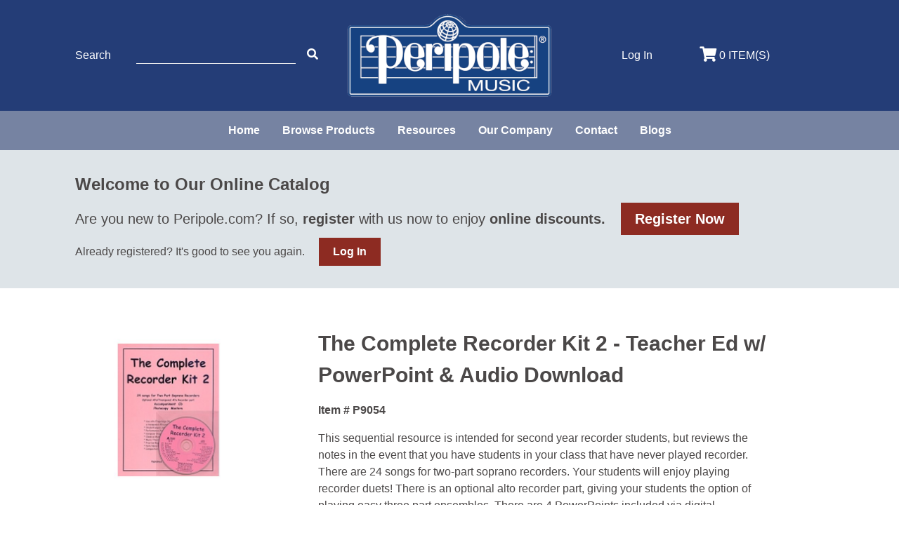

--- FILE ---
content_type: text/html; charset=UTF-8
request_url: https://peripole.com/items/11384
body_size: 5007
content:
<!doctype html>
<html lang="en">
    <head>
        <meta charset="UTF-8">
        <meta name="viewport"
              content="width=device-width, user-scalable=no, initial-scale=1.0, maximum-scale=1.0, minimum-scale=1.0">
        <meta http-equiv="X-UA-Compatible" content="ie=edge">
        <meta name="csrf-token" content="uEO8KoG9FNS1OYjTxoG6f9YUbUHNTvTzdmcjpWCF">
        <title>Peripole</title>
        
        <!-- Global site tag (gtag.js) - Google Analytics -->
<script async src="https://www.googletagmanager.com/gtag/js?id=UA-19872285-2"></script>
<script>
  window.dataLayer = window.dataLayer || [];
  function gtag(){dataLayer.push(arguments);}
  gtag('js', new Date());

  gtag('config', 'UA-19872285-2');
</script>
        <link rel="stylesheet" type="text/css" href="/css/brands.css?id=506302793eb61ecb35ce" rel="stylesheet"/>
        <link rel="stylesheet" type="text/css" href="/css/fontawesome.css?id=fdc44ee4f160781640f1" rel="stylesheet"/>
        <link rel="stylesheet" type="text/css" href="/css/regular.css?id=79ce47e22be088dbf22b" rel="stylesheet"/>
        <link rel="stylesheet" type="text/css" href="/css/light.css?id=2f053296b504a068c77b" rel="stylesheet"/>
        <link rel="stylesheet" type="text/css" href="/css/solid.css?id=34f95d11830841510f6d" rel="stylesheet"/>
        <script src="https://peripole.com/js/app.js" defer></script>
        <link rel="stylesheet" type="text/css" href="/css/app.css?id=4561cc96fe928c28a328" rel="stylesheet"/>
        <link rel="stylesheet" type="text/css" href="/css/style.css?id=7d1bdc936f1315553d0b" rel="stylesheet"/>
        <link href="//code.jquery.com/ui/1.12.1/themes/smoothness/jquery-ui.css" rel="stylesheet"/>
        <link rel="apple-touch-icon" sizes="180x180" href="/apple-touch-icon.png">
        <link rel="icon" type="image/png" sizes="32x32" href="/favicon-32x32.png">
        <link rel="icon" type="image/png" sizes="16x16" href="/favicon-16x16.png">
        <link rel="manifest" href="/site.webmanifest">
        <link rel="mask-icon" href="/safari-pinned-tab.svg" color="#5bbad5">
        <meta name="msapplication-TileColor" content="#2b5797">
        <meta name="theme-color" content="#ffffff">

        <script
              src="https://code.jquery.com/jquery-3.4.1.min.js"
              integrity="sha256-CSXorXvZcTkaix6Yvo6HppcZGetbYMGWSFlBw8HfCJo="
              crossorigin="anonymous"></script>

        <script
            src="https://code.jquery.com/ui/1.14.1/jquery-ui.js"
            integrity="sha256-9zljDKpE/mQxmaR4V2cGVaQ7arF3CcXxarvgr7Sj8Uc="
            crossorigin="anonymous"></script>
    </head>
    <body>
        <div id="app" class="relative">
            <div id="large-nav-wrapper" class="hidden md:block">
</div>
            <div id="page-wrap">
                <header>
    <div id="mobile-header" class="md:hidden">
        <div class="flex flex-col justify-center items-center text-center flex-wrap w-full">
            <div id="mobile-nav-wrapper" class="flex pt-4 pb-2 flex-row w-full">
                <div class="show_cart_dialog w-1/3">
                    <a href="/checkout"><i class="fas fa-lg fa-shopping-cart"></i>
<span class="hidden md:inline-block">0 ITEM(S)</span></a>                </div>
                <div class="w-1/3">
                    <a href="https://peripole.com/login" class="login">
        <span class="md:hidden"><i class="fas fa-lg fa-user"></i></span>
        <span class="hidden md:block">Log In</span>
    </a>
                </div>
                <nav class="w-1/3">
                    <burger-menu-mobile>
                        <div class="flex flex-col text-left md:flex-row font-bold block p-0">
                            <div class="text-base pb-3">
                                <form class="promocode_form">
                                    <p class="pb-2">Promo Code<p>
                                    <input type="text" name="promocode" id="promocode" class="promo promo-code-mobile text-gray-700"><i class="fas fa-lg fa-check-circle submit_promocode pl-3 cursor-pointer"></i>
                                </form>
                            </div>
                            <div class="text-base">
        <a href="/pages/home"> Home</a>
                    <div class="sub-menu">
</div>
            </div>
    <div class="text-base">
        <a href="/onlinecatalog"> Browse Products</a>
                    <div class="sub-menu">
    <a class="flex" href="https://peripole.com/onlinecatalog?category_id=3088">EASY TO SANITIZE</a>
    <div class="sub-menu">
</div>
    <a class="flex" href="/onlinecatalog?category_id=2822">NEW ITEMS!</a>
    <div class="sub-menu">
</div>
    <a class="flex" href="/onlinecatalog?category_id=3018">Peripole® Halo® Recorders, Consort Recorders and Accessories</a>
    <div class="sub-menu">
</div>
    <a class="flex" href="/onlinecatalog?category_id=3024">Bergerault® Orff Instruments &amp; Accessories</a>
    <div class="sub-menu">
</div>
    <a class="flex" href="/onlinecatalog?category_id=2965">Peripole® Percussion</a>
    <div class="sub-menu">
</div>
    <a class="flex" href="https://peripole.com/onlinecatalog?category_id=2907">Song Bells and Resonator Bells</a>
    <div class="sub-menu">
</div>
    <a class="flex" href="/onlinecatalog?category_id=2871">Stringed Instruments and Accessories</a>
    <div class="sub-menu">
</div>
    <a class="flex" href="/onlinecatalog?category_id=2901">Unique Wind Tones</a>
    <div class="sub-menu">
</div>
    <a class="flex" href="/onlinecatalog?category_id=3023">Scarves, Canopies, &amp; Movement</a>
    <div class="sub-menu">
</div>
    <a class="flex" href="/onlinecatalog?category_id=2862">Mallets and Drum Sticks</a>
    <div class="sub-menu">
</div>
    <a class="flex" href="https://peripole.com/onlinecatalog?category_id=3116">Modern Band</a>
    <div class="sub-menu">
</div>
    <a class="flex" href="https://peripole.com/onlinecatalog?category_id=3113">Pianos and Accessories</a>
    <div class="sub-menu">
</div>
    <a class="flex" href="https://peripole.com/onlinecatalog?category_id=3091">Electronics</a>
    <div class="sub-menu">
</div>
    <a class="flex" href="/onlinecatalog?category_id=2821">Music Stands</a>
    <div class="sub-menu">
</div>
    <a class="flex" href="/onlinecatalog?category_id=2908">Books &amp; Media Products</a>
    <div class="sub-menu">
</div>
    <a class="flex" href="https://peripole.com/onlinecatalog?category_id=3124">Adaptive Instruments and Tools</a>
    <div class="sub-menu">
</div>
    <a class="flex" href="/onlinecatalog?category_id=2852
">Instrument Sets</a>
    <div class="sub-menu">
</div>
    <a class="flex" href="/onlinecatalog?category_id=3103">Professional Instruments</a>
    <div class="sub-menu">
</div>
    <a class="flex" href="/onlinecatalog?category_id=2838">Special Offers</a>
    <div class="sub-menu">
</div>
</div>
            </div>
    <div class="text-base">
        <a href="/pages/resources"> Resources</a>
                    <div class="sub-menu">
    <a class="flex" href="https://peripole.com/pages/ukuleleclub">Ukulele Club With Kalani Das</a>
    <div class="sub-menu">
</div>
    <a class="flex" href="/pages/peripole-presents">Peripole Presents</a>
    <div class="sub-menu">
</div>
    <a class="flex" href="https://peripole.com/pages/funding-resources">Funding Resources</a>
    <div class="sub-menu">
</div>
    <a class="flex" href="/pages/convention-schedule-information">Convention Schedule</a>
    <div class="sub-menu">
</div>
    <a class="flex" href="/pages/sessionnotes">Session Handouts</a>
    <div class="sub-menu">
</div>
    <a class="flex" href="/pages/instrument-information">Instrument Information</a>
    <div class="sub-menu">
</div>
    <a class="flex" href="/pages/links">Links</a>
    <div class="sub-menu">
</div>
</div>
            </div>
    <div class="text-base">
        <a href="/pages/about"> Our Company</a>
                    <div class="sub-menu">
    <a class="flex" href="/pages/our-history">Our History</a>
    <div class="sub-menu">
</div>
    <a class="flex" href="/pages/principals">Principals</a>
    <div class="sub-menu">
</div>
    <a class="flex" href="/pages/music-education">Partners In Music Education®</a>
    <div class="sub-menu">
</div>
    <a class="flex" href="/pages/peripole">Bergerault® Orff</a>
    <div class="sub-menu">
</div>
    <a class="flex" href="/pages/made-in-the-usa">Made In The USA</a>
    <div class="sub-menu">
</div>
    <a class="flex" href="/pages/green-music">Green Music</a>
    <div class="sub-menu">
</div>
    <a class="flex" href="/pages/sylvia-perry">In Memory of Sylvia Perry</a>
    <div class="sub-menu">
</div>
</div>
            </div>
    <div class="text-base">
        <a href="/pages/contact"> Contact</a>
                    <div class="sub-menu">
</div>
            </div>
    <div class="text-base">
        <a href="/feed"> Blogs</a>
                    <div class="sub-menu">
</div>
            </div>
                                                    </div>
                    </burger-menu-mobile>
                </nav>
            </div>
            <div id="logo-wrapper" class="w-full py-3">
                <a href="/">
	<img class="my-0 w-1/2 md:w-3/4 max-w-xs mx-auto" src="https://peripole.s3-us-west-2.amazonaws.com/img/site/logo-2023.png">
</a>            </div>
            <div class="w-full py-4">
                <form id="main_menu_search_form" action="/onlinecatalog" method="GET" class="flex justify-center items-center text-white w-3/4 mx-auto md:w-1/2 xl:justify-start">
    <div class="">
        <i class="fas fa-search"></i>
    </div>
	<input type="text" name="search" autofocus id="search" class="w-full mx-6 search input-underline" />
    <div class="flex items-center">
        <button type ="submit">
            <i class="fas fa-chevron-right submit_main_menu_search md:hidden"></i>
        </button>
        <i class="fas fa-times search-menu-toggle hidden md:block"></i>
    </div>
    <input type="hidden" name="old_search" value= "" />
    <input type="hidden" name="category_id" value="0" /> 
    <input type="hidden" name="search_category_filter" value="" /> 
</form>            </div>
        </div>
    </div>

    <div id="large-device-header" class="hidden md:block">

        <div id="banner" class="flex items-center md:w-5/6 p-4 mx-auto md:px-0">
            <div class="w-1/3">
                <div id="search-wrapper">
    <form  action="/onlinecatalog" method="GET" id="main_menu_search_form" class="flex flex-col xl:flex-row justify-center xl:justify-start items-center">
        <div class="w-full text-left xl:w-1/4 text-left font-weight-600">Search</div>
        <div class="w-full text-center flex xl:text-left">
            <input type="text" name="search" autofocus id="search" class="w-5/12 max-w-xs promo input-underline mr-3 xl:mx-3 xl:mx-4 xl:w-4/5" />
            <a href="javascript:;"><i class="fas fa-search submit_main_menu_search"></i></a>
        </div>
        <input type="hidden" name="old_search" value= "" />
        <input type="hidden" name="category_id" value="0" /> 
        <input type="hidden" name="search_category_filter" value="" /> 
    </form>
</div>            </div>
            <div class="w-1/3 text-center">
                <a href="/">
	<img class="my-0 w-1/2 md:w-3/4 max-w-xs mx-auto" src="https://peripole.s3-us-west-2.amazonaws.com/img/site/logo-2023.png">
</a>            </div>
            <div class="flex w-1/3 items-center">
                <div class="w-1/2 text-center"><a href="https://peripole.com/login" class="login">
        <span class="md:hidden"><i class="fas fa-lg fa-user"></i></span>
        <span class="hidden md:block">Log In</span>
    </a>
</div>
                <div class="w-1/2"><a href="/checkout"><i class="fas fa-lg fa-shopping-cart"></i>
<span class="hidden md:inline-block">0 ITEM(S)</span></a></div>
            </div>
        </div>

        <nav id="menu-wrapper" class="w-full flex flex-col justify-center items-center px-4 md:flex-row font-bold peripoleLightBlueBack">
            <div class="text-base">
        <a href="/pages/home"> Home</a>
                    <div class="sub-menu">
</div>
            </div>
    <div class="text-base">
        <a href="/onlinecatalog"> Browse Products</a>
                    <div class="sub-menu">
    <a class="flex" href="https://peripole.com/onlinecatalog?category_id=3088">EASY TO SANITIZE</a>
    <div class="sub-menu">
</div>
    <a class="flex" href="/onlinecatalog?category_id=2822">NEW ITEMS!</a>
    <div class="sub-menu">
</div>
    <a class="flex" href="/onlinecatalog?category_id=3018">Peripole® Halo® Recorders, Consort Recorders and Accessories</a>
    <div class="sub-menu">
</div>
    <a class="flex" href="/onlinecatalog?category_id=3024">Bergerault® Orff Instruments &amp; Accessories</a>
    <div class="sub-menu">
</div>
    <a class="flex" href="/onlinecatalog?category_id=2965">Peripole® Percussion</a>
    <div class="sub-menu">
</div>
    <a class="flex" href="https://peripole.com/onlinecatalog?category_id=2907">Song Bells and Resonator Bells</a>
    <div class="sub-menu">
</div>
    <a class="flex" href="/onlinecatalog?category_id=2871">Stringed Instruments and Accessories</a>
    <div class="sub-menu">
</div>
    <a class="flex" href="/onlinecatalog?category_id=2901">Unique Wind Tones</a>
    <div class="sub-menu">
</div>
    <a class="flex" href="/onlinecatalog?category_id=3023">Scarves, Canopies, &amp; Movement</a>
    <div class="sub-menu">
</div>
    <a class="flex" href="/onlinecatalog?category_id=2862">Mallets and Drum Sticks</a>
    <div class="sub-menu">
</div>
    <a class="flex" href="https://peripole.com/onlinecatalog?category_id=3116">Modern Band</a>
    <div class="sub-menu">
</div>
    <a class="flex" href="https://peripole.com/onlinecatalog?category_id=3113">Pianos and Accessories</a>
    <div class="sub-menu">
</div>
    <a class="flex" href="https://peripole.com/onlinecatalog?category_id=3091">Electronics</a>
    <div class="sub-menu">
</div>
    <a class="flex" href="/onlinecatalog?category_id=2821">Music Stands</a>
    <div class="sub-menu">
</div>
    <a class="flex" href="/onlinecatalog?category_id=2908">Books &amp; Media Products</a>
    <div class="sub-menu">
</div>
    <a class="flex" href="https://peripole.com/onlinecatalog?category_id=3124">Adaptive Instruments and Tools</a>
    <div class="sub-menu">
</div>
    <a class="flex" href="/onlinecatalog?category_id=2852
">Instrument Sets</a>
    <div class="sub-menu">
</div>
    <a class="flex" href="/onlinecatalog?category_id=3103">Professional Instruments</a>
    <div class="sub-menu">
</div>
    <a class="flex" href="/onlinecatalog?category_id=2838">Special Offers</a>
    <div class="sub-menu">
</div>
</div>
            </div>
    <div class="text-base">
        <a href="/pages/resources"> Resources</a>
                    <div class="sub-menu">
    <a class="flex" href="https://peripole.com/pages/ukuleleclub">Ukulele Club With Kalani Das</a>
    <div class="sub-menu">
</div>
    <a class="flex" href="/pages/peripole-presents">Peripole Presents</a>
    <div class="sub-menu">
</div>
    <a class="flex" href="https://peripole.com/pages/funding-resources">Funding Resources</a>
    <div class="sub-menu">
</div>
    <a class="flex" href="/pages/convention-schedule-information">Convention Schedule</a>
    <div class="sub-menu">
</div>
    <a class="flex" href="/pages/sessionnotes">Session Handouts</a>
    <div class="sub-menu">
</div>
    <a class="flex" href="/pages/instrument-information">Instrument Information</a>
    <div class="sub-menu">
</div>
    <a class="flex" href="/pages/links">Links</a>
    <div class="sub-menu">
</div>
</div>
            </div>
    <div class="text-base">
        <a href="/pages/about"> Our Company</a>
                    <div class="sub-menu">
    <a class="flex" href="/pages/our-history">Our History</a>
    <div class="sub-menu">
</div>
    <a class="flex" href="/pages/principals">Principals</a>
    <div class="sub-menu">
</div>
    <a class="flex" href="/pages/music-education">Partners In Music Education®</a>
    <div class="sub-menu">
</div>
    <a class="flex" href="/pages/peripole">Bergerault® Orff</a>
    <div class="sub-menu">
</div>
    <a class="flex" href="/pages/made-in-the-usa">Made In The USA</a>
    <div class="sub-menu">
</div>
    <a class="flex" href="/pages/green-music">Green Music</a>
    <div class="sub-menu">
</div>
    <a class="flex" href="/pages/sylvia-perry">In Memory of Sylvia Perry</a>
    <div class="sub-menu">
</div>
</div>
            </div>
    <div class="text-base">
        <a href="/pages/contact"> Contact</a>
                    <div class="sub-menu">
</div>
            </div>
    <div class="text-base">
        <a href="/feed"> Blogs</a>
                    <div class="sub-menu">
</div>
            </div>
        </nav>

        <div id="search-wrapper" class="w-full flex flex-col justify-center p-4 md:flex-row font-bold peripoleLightBlueBack hidden">
            <form id="main_menu_search_form" action="/onlinecatalog" method="GET" class="flex justify-center items-center text-white w-3/4 mx-auto md:w-1/2 xl:justify-start">
    <div class="">
        <i class="fas fa-search"></i>
    </div>
	<input type="text" name="search" autofocus id="search" class="w-full mx-6 search input-underline" />
    <div class="flex items-center">
        <button type ="submit">
            <i class="fas fa-chevron-right submit_main_menu_search md:hidden"></i>
        </button>
        <i class="fas fa-times search-menu-toggle hidden md:block"></i>
    </div>
    <input type="hidden" name="old_search" value= "" />
    <input type="hidden" name="category_id" value="0" /> 
    <input type="hidden" name="search_category_filter" value="" /> 
</form>        </div>

    </div>
</header>
                <div id="top-spacer" class="hidden md:block"></div>

                                    <div class="w-full" id="unauthenticated_banner">
	<div class="w-10/12 mx-auto py-8">
		<h2 class="pb-2">Welcome to Our Online Catalog</h2>
		<h3 class="inline">Are you new to Peripole.com? If so, <b>register</b> with us now to enjoy <b>online discounts.</b>
			<br class="lg:hidden">
			<a href="https://peripole.com/register" class="inline-block my-3 xl:ml-4 xl:my-0 btn btn-primary">Register Now</a>
		</h3>
		<p class="mt-3 sm:mt-1">Already registered? It's good to see you again. <a href="https://peripole.com/login" class="inline-block mt-3 sm:ml-4 sm:mt-0 btn btn-primary inline-block">Log In</a></p>
	</div>
</div>
                
                <div class="mx-auto">
                                            <div class="flex flex-col">
        <div class="flex flex-col sm:flex-row container mx-auto w-full sm:w-10/12 lg:pt-10">
            <div class="image-wrapper text-center w-full sm:w-1/3 p-2 lg:w-1/4">
                <a class="featured-image pb-4" data-fancybox="gallery" href="/storage/uploads/item_images/peripole_1972.jpg">
                    <img src="/storage/uploads/item_images/peripole_1972.jpg">
                </a>

                <div class="image-thumbnails flex flex-wrap">
                                    </div>
            </div>
            <div class="flex flex-col justify-between px-6 py-4 w-full sm:w-2/3 lg:w-3/4 lg:px-20">
                <div class="w-full">
                    <h1>The Complete Recorder Kit 2 - Teacher Ed w/ PowerPoint &amp; Audio Download</h1>
                    <div class="py-4 font-bold">Item # P9054</div>
                    <div> <p>This sequential resource is intended for second year recorder students, but reviews the notes in the event that you have students in your class that have never played recorder. There are 24 songs for two-part soprano recorders. Your students will enjoy playing recorder duets! There is an optional alto recorder part, giving your students the option of playing easy three part ensembles. There are 4 PowerPoints included via digital download.</p>

<p>Published by Themes and Variations</p> </div>
                </div>
                <div class="w-full">
                    <div class="mt-4">Availability: <b>In Stock!</b></div>

                   <p class="new-item"></p>
                    <p class="featured-item"></p>
                    <p class="backordered-item"></p>
                    <p class="sale-item"></p>
                    <p class="qty-track-item"></p>

                    <form method="POST" id='update_cart_form' action="https://peripole.com/orders/add_to_cart/11384">
                        <input type="hidden" name="_method" value="PATCH">                        <input type="hidden" name="_token" value="uEO8KoG9FNS1OYjTxoG6f9YUbUHNTvTzdmcjpWCF">
                        <label for="quantity" class="pr-1">Qty:</label>
                        <input class="mt-4" type="number" name="quantity" id="quantity" min="1"
                               value="1" required>

                        
                        <div class="py-4">

                            <p>Price:
    <span class="font-bold text-xl">$50.00</span>
    </p>

                        </div>
                        <p>
                            
                            <input type="submit" class="btn btn-primary cursor-pointer" value="Add to Cart">
                        </p>
                    </form>
                </div>
            </div>
        </div>

        <hr class="container mx-auto pb-6" />
        
        <div id="video-wrapper" class="flex items-center flex-wrap w-full container mx-auto p-4">
            
        </div>

        <div class="container mx-auto mb-12 sm:w-full">
                    </div>

            </div>
                    <div id="cart_dialog">
    <div id="cart_content" class="flex flex-col container w-full">
            </div>
    <div class="w-full pb-6 text-center cart-buttons">
        <a href="javascript:;" class="btn text-sm" onclick="location.reload();">Continue Shopping?</a>
        <a href="https://peripole.com/checkout" class="btn btn-primary text-white text-sm" >Checkout</a>
    </div>
</div>
                </div>

                <footer class="py-8 bottom-0">
                    <div id="footer" class="flex flex-col text-center lg:flex-row md:text-left items-center justify-center px-4 md:w-5/6 md:px-0 mx-auto">
	<div class="footer-section text-xs text-center w-full lg:w-1/4 lg:text-left">
		<ul>
			<li>Copyright 2026 Peripole, Inc.</li>
			<li>P.O. Box 12909, Salem, OR 97309-0909</li>
			<li>Phone: 800.443.3592 | <a class="underline" href="https://peripole.com/policies/list">Policies</a></li>
			<li class="pt-1">Site by <a href="https://webriculture.com">Webriculture</a></li>
		</ul>
	</div>
	<nav class="footer-section text-center flex flex-col w-full py-6 lg:w-1/2 xl:flex-row lg:justify-center py-0 bold">
		<div class="text-base">
        <a href="/pages/home"> Home</a>
                    <div class="sub-menu">
</div>
            </div>
    <div class="text-base">
        <a href="/onlinecatalog"> Browse Products</a>
                    <div class="sub-menu">
    <a class="flex" href="https://peripole.com/onlinecatalog?category_id=3088">EASY TO SANITIZE</a>
    <div class="sub-menu">
</div>
    <a class="flex" href="/onlinecatalog?category_id=2822">NEW ITEMS!</a>
    <div class="sub-menu">
</div>
    <a class="flex" href="/onlinecatalog?category_id=3018">Peripole® Halo® Recorders, Consort Recorders and Accessories</a>
    <div class="sub-menu">
</div>
    <a class="flex" href="/onlinecatalog?category_id=3024">Bergerault® Orff Instruments &amp; Accessories</a>
    <div class="sub-menu">
</div>
    <a class="flex" href="/onlinecatalog?category_id=2965">Peripole® Percussion</a>
    <div class="sub-menu">
</div>
    <a class="flex" href="https://peripole.com/onlinecatalog?category_id=2907">Song Bells and Resonator Bells</a>
    <div class="sub-menu">
</div>
    <a class="flex" href="/onlinecatalog?category_id=2871">Stringed Instruments and Accessories</a>
    <div class="sub-menu">
</div>
    <a class="flex" href="/onlinecatalog?category_id=2901">Unique Wind Tones</a>
    <div class="sub-menu">
</div>
    <a class="flex" href="/onlinecatalog?category_id=3023">Scarves, Canopies, &amp; Movement</a>
    <div class="sub-menu">
</div>
    <a class="flex" href="/onlinecatalog?category_id=2862">Mallets and Drum Sticks</a>
    <div class="sub-menu">
</div>
    <a class="flex" href="https://peripole.com/onlinecatalog?category_id=3116">Modern Band</a>
    <div class="sub-menu">
</div>
    <a class="flex" href="https://peripole.com/onlinecatalog?category_id=3113">Pianos and Accessories</a>
    <div class="sub-menu">
</div>
    <a class="flex" href="https://peripole.com/onlinecatalog?category_id=3091">Electronics</a>
    <div class="sub-menu">
</div>
    <a class="flex" href="/onlinecatalog?category_id=2821">Music Stands</a>
    <div class="sub-menu">
</div>
    <a class="flex" href="/onlinecatalog?category_id=2908">Books &amp; Media Products</a>
    <div class="sub-menu">
</div>
    <a class="flex" href="https://peripole.com/onlinecatalog?category_id=3124">Adaptive Instruments and Tools</a>
    <div class="sub-menu">
</div>
    <a class="flex" href="/onlinecatalog?category_id=2852
">Instrument Sets</a>
    <div class="sub-menu">
</div>
    <a class="flex" href="/onlinecatalog?category_id=3103">Professional Instruments</a>
    <div class="sub-menu">
</div>
    <a class="flex" href="/onlinecatalog?category_id=2838">Special Offers</a>
    <div class="sub-menu">
</div>
</div>
            </div>
    <div class="text-base">
        <a href="/pages/resources"> Resources</a>
                    <div class="sub-menu">
    <a class="flex" href="https://peripole.com/pages/ukuleleclub">Ukulele Club With Kalani Das</a>
    <div class="sub-menu">
</div>
    <a class="flex" href="/pages/peripole-presents">Peripole Presents</a>
    <div class="sub-menu">
</div>
    <a class="flex" href="https://peripole.com/pages/funding-resources">Funding Resources</a>
    <div class="sub-menu">
</div>
    <a class="flex" href="/pages/convention-schedule-information">Convention Schedule</a>
    <div class="sub-menu">
</div>
    <a class="flex" href="/pages/sessionnotes">Session Handouts</a>
    <div class="sub-menu">
</div>
    <a class="flex" href="/pages/instrument-information">Instrument Information</a>
    <div class="sub-menu">
</div>
    <a class="flex" href="/pages/links">Links</a>
    <div class="sub-menu">
</div>
</div>
            </div>
    <div class="text-base">
        <a href="/pages/about"> Our Company</a>
                    <div class="sub-menu">
    <a class="flex" href="/pages/our-history">Our History</a>
    <div class="sub-menu">
</div>
    <a class="flex" href="/pages/principals">Principals</a>
    <div class="sub-menu">
</div>
    <a class="flex" href="/pages/music-education">Partners In Music Education®</a>
    <div class="sub-menu">
</div>
    <a class="flex" href="/pages/peripole">Bergerault® Orff</a>
    <div class="sub-menu">
</div>
    <a class="flex" href="/pages/made-in-the-usa">Made In The USA</a>
    <div class="sub-menu">
</div>
    <a class="flex" href="/pages/green-music">Green Music</a>
    <div class="sub-menu">
</div>
    <a class="flex" href="/pages/sylvia-perry">In Memory of Sylvia Perry</a>
    <div class="sub-menu">
</div>
</div>
            </div>
    <div class="text-base">
        <a href="/pages/contact"> Contact</a>
                    <div class="sub-menu">
</div>
            </div>
    <div class="text-base">
        <a href="/feed"> Blogs</a>
                    <div class="sub-menu">
</div>
            </div>
	</nav>
	<div class="footer-section w-full lg:w-1/4 text-center lg:text-right">
		<a href="https://www.facebook.com/peripolemusic/"><i class="fab fa-2x fa-facebook-square pr-3"></i></a>
		<a href="https://www.instagram.com/peripolemusic/"><i class="fab fa-2x fa-instagram"></i></a>
	</div>
</div>
                </footer>
                <div id="scrolled-arrow" style="display: block;">
	<i class="fa fa-chevron-up"></i>
</div>            </div>
        </div>
        <script src="https://peripole.com/js/cart.js" ></script>
        <script src="https://peripole.com/js/jquery_dialogs.js" ></script>
        <script src="https://peripole.com/js/promocode.js" ></script>
        <script src="https://peripole.com/js/search_toggle.js" ></script>
        <script src="https://peripole.com/js/fixed-header.js" ></script>
            <link rel="stylesheet" href="https://cdn.jsdelivr.net/gh/fancyapps/fancybox@3.5.7/dist/jquery.fancybox.min.css" />
    <script src="https://cdn.jsdelivr.net/gh/fancyapps/fancybox@3.5.7/dist/jquery.fancybox.min.js"></script>
    <script>
        $(document).ready(function()
        {
            if ($("#show_cart").length != 0) {
                $("#cart_dialog").dialog("open");
            }
        });
    </script>
    </body>
</html>

--- FILE ---
content_type: application/javascript
request_url: https://peripole.com/js/app.js
body_size: 103253
content:
!function(t){var e={};function n(r){if(e[r])return e[r].exports;var o=e[r]={i:r,l:!1,exports:{}};return t[r].call(o.exports,o,o.exports,n),o.l=!0,o.exports}n.m=t,n.c=e,n.d=function(t,e,r){n.o(t,e)||Object.defineProperty(t,e,{enumerable:!0,get:r})},n.r=function(t){"undefined"!=typeof Symbol&&Symbol.toStringTag&&Object.defineProperty(t,Symbol.toStringTag,{value:"Module"}),Object.defineProperty(t,"__esModule",{value:!0})},n.t=function(t,e){if(1&e&&(t=n(t)),8&e)return t;if(4&e&&"object"==typeof t&&t&&t.__esModule)return t;var r=Object.create(null);if(n.r(r),Object.defineProperty(r,"default",{enumerable:!0,value:t}),2&e&&"string"!=typeof t)for(var o in t)n.d(r,o,function(e){return t[e]}.bind(null,o));return r},n.n=function(t){var e=t&&t.__esModule?function(){return t.default}:function(){return t};return n.d(e,"a",e),e},n.o=function(t,e){return Object.prototype.hasOwnProperty.call(t,e)},n.p="/",n(n.s=0)}({0:function(t,e,n){n("bUC5"),n("pyCd"),n("XdBR"),n("YT72"),n("uXjj"),n("qzPA"),n("KZgL"),n("PRy1"),t.exports=n("KeJk")},"2FId":function(t,e,n){(t.exports=n("I1BE")(!1)).push([t.i,".controls label[data-v-af552114] {\n  min-width: 75px;\n}\n.range-slider[data-v-af552114] {\n  width: 500px;\n}\n.range-slider input[data-v-af552114] {\n  width: 300px;\n  margin-left: 12px;\n}\n.range-slider label[data-v-af552114] {\n  min-width: 133px;\n}\n.color-picker[data-v-af552114],\n.image-url-input[data-v-af552114] {\n  min-width: 135px;\n}\n.angle-finder label[data-v-af552114] {\n  min-width: 164px;\n}\n.angle-finder input[data-v-af552114] {\n  width: 72%;\n}\n.preview[data-v-af552114] {\n  margin-top: 1rem;\n  position: relative;\n  border: 2px solid black !important;\n}\n.html-content[data-v-af552114] {\n  transform: scale(.88);\n  transform-origin: top center;\n  border: 2px solid #ed00ff;\n  background: #fff23e2e;\n  background-image: radial-gradient(#71717121 1px, transparent 0);\n  background-size: 8px 8px;\n  background-position: -10px -10px;\n}\n.preview-desktop[data-v-af552114] {\n  width: 1440px;\n  height: 600px;\n}\n.preview-tablet[data-v-af552114] {\n  width: 768px;\n  height: 500px;\n}\n.preview-mobile[data-v-af552114] {\n  width: 425px;\n  height: 540px;\n}\n",""])},"2SVd":function(t,e,n){"use strict";t.exports=function(t){return/^([a-z][a-z\d\+\-\.]*:)?\/\//i.test(t)}},"2w/U":function(t,e){t.exports=function(t){var e={};function n(r){if(e[r])return e[r].exports;var o=e[r]={i:r,l:!1,exports:{}};return t[r].call(o.exports,o,o.exports,n),o.l=!0,o.exports}return n.m=t,n.c=e,n.d=function(t,e,r){n.o(t,e)||Object.defineProperty(t,e,{enumerable:!0,get:r})},n.r=function(t){"undefined"!=typeof Symbol&&Symbol.toStringTag&&Object.defineProperty(t,Symbol.toStringTag,{value:"Module"}),Object.defineProperty(t,"__esModule",{value:!0})},n.t=function(t,e){if(1&e&&(t=n(t)),8&e)return t;if(4&e&&"object"==typeof t&&t&&t.__esModule)return t;var r=Object.create(null);if(n.r(r),Object.defineProperty(r,"default",{enumerable:!0,value:t}),2&e&&"string"!=typeof t)for(var o in t)n.d(r,o,function(e){return t[e]}.bind(null,o));return r},n.n=function(t){var e=t&&t.__esModule?function(){return t.default}:function(){return t};return n.d(e,"a",e),e},n.o=function(t,e){return Object.prototype.hasOwnProperty.call(t,e)},n.p="",n(n.s="fb15")}({"01f9":function(t,e,n){"use strict";var r=n("2d00"),o=n("5ca1"),i=n("2aba"),s=n("32e9"),a=n("84f2"),u=n("41a0"),c=n("7f20"),l=n("38fd"),f=n("2b4c")("iterator"),d=!([].keys&&"next"in[].keys()),p=function(){return this};t.exports=function(t,e,n,h,v,m,g){u(n,e,h);var y,_,b,w=function(t){if(!d&&t in C)return C[t];switch(t){case"keys":case"values":return function(){return new n(this,t)}}return function(){return new n(this,t)}},x=e+" Iterator",S="values"==v,$=!1,C=t.prototype,O=C[f]||C["@@iterator"]||v&&C[v],T=O||w(v),E=v?S?w("entries"):T:void 0,k="Array"==e&&C.entries||O;if(k&&(b=l(k.call(new t)))!==Object.prototype&&b.next&&(c(b,x,!0),r||"function"==typeof b[f]||s(b,f,p)),S&&O&&"values"!==O.name&&($=!0,T=function(){return O.call(this)}),r&&!g||!d&&!$&&C[f]||s(C,f,T),a[e]=T,a[x]=p,v)if(y={values:S?T:w("values"),keys:m?T:w("keys"),entries:E},g)for(_ in y)_ in C||i(C,_,y[_]);else o(o.P+o.F*(d||$),e,y);return y}},"097d":function(t,e,n){"use strict";var r=n("5ca1"),o=n("8378"),i=n("7726"),s=n("ebd6"),a=n("bcaa");r(r.P+r.R,"Promise",{finally:function(t){var e=s(this,o.Promise||i.Promise),n="function"==typeof t;return this.then(n?function(n){return a(e,t()).then((function(){return n}))}:t,n?function(n){return a(e,t()).then((function(){throw n}))}:t)}})},"0d58":function(t,e,n){var r=n("ce10"),o=n("e11e");t.exports=Object.keys||function(t){return r(t,o)}},1495:function(t,e,n){var r=n("86cc"),o=n("cb7c"),i=n("0d58");t.exports=n("9e1e")?Object.defineProperties:function(t,e){o(t);for(var n,s=i(e),a=s.length,u=0;a>u;)r.f(t,n=s[u++],e[n]);return t}},1991:function(t,e,n){var r,o,i,s=n("9b43"),a=n("31f4"),u=n("fab2"),c=n("230e"),l=n("7726"),f=l.process,d=l.setImmediate,p=l.clearImmediate,h=l.MessageChannel,v=l.Dispatch,m=0,g={},y=function(){var t=+this;if(g.hasOwnProperty(t)){var e=g[t];delete g[t],e()}},_=function(t){y.call(t.data)};d&&p||(d=function(t){for(var e=[],n=1;arguments.length>n;)e.push(arguments[n++]);return g[++m]=function(){a("function"==typeof t?t:Function(t),e)},r(m),m},p=function(t){delete g[t]},"process"==n("2d95")(f)?r=function(t){f.nextTick(s(y,t,1))}:v&&v.now?r=function(t){v.now(s(y,t,1))}:h?(i=(o=new h).port2,o.port1.onmessage=_,r=s(i.postMessage,i,1)):l.addEventListener&&"function"==typeof postMessage&&!l.importScripts?(r=function(t){l.postMessage(t+"","*")},l.addEventListener("message",_,!1)):r="onreadystatechange"in c("script")?function(t){u.appendChild(c("script")).onreadystatechange=function(){u.removeChild(this),y.call(t)}}:function(t){setTimeout(s(y,t,1),0)}),t.exports={set:d,clear:p}},"1eb2":function(t,e,n){var r;"undefined"!=typeof window&&((r=window.document.currentScript)&&(r=r.src.match(/(.+\/)[^/]+\.js$/))&&(n.p=r[1]))},"1fa8":function(t,e,n){var r=n("cb7c");t.exports=function(t,e,n,o){try{return o?e(r(n)[0],n[1]):e(n)}catch(e){var i=t.return;throw void 0!==i&&r(i.call(t)),e}}},"230e":function(t,e,n){var r=n("d3f4"),o=n("7726").document,i=r(o)&&r(o.createElement);t.exports=function(t){return i?o.createElement(t):{}}},2350:function(t,e){t.exports=function(t){var e=[];return e.toString=function(){return this.map((function(e){var n=function(t,e){var n=t[1]||"",r=t[3];if(!r)return n;if(e&&"function"==typeof btoa){var o=(s=r,"/*# sourceMappingURL=data:application/json;charset=utf-8;base64,"+btoa(unescape(encodeURIComponent(JSON.stringify(s))))+" */"),i=r.sources.map((function(t){return"/*# sourceURL="+r.sourceRoot+t+" */"}));return[n].concat(i).concat([o]).join("\n")}var s;return[n].join("\n")}(e,t);return e[2]?"@media "+e[2]+"{"+n+"}":n})).join("")},e.i=function(t,n){"string"==typeof t&&(t=[[null,t,""]]);for(var r={},o=0;o<this.length;o++){var i=this[o][0];"number"==typeof i&&(r[i]=!0)}for(o=0;o<t.length;o++){var s=t[o];"number"==typeof s[0]&&r[s[0]]||(n&&!s[2]?s[2]=n:n&&(s[2]="("+s[2]+") and ("+n+")"),e.push(s))}},e}},"23c6":function(t,e,n){var r=n("2d95"),o=n("2b4c")("toStringTag"),i="Arguments"==r(function(){return arguments}());t.exports=function(t){var e,n,s;return void 0===t?"Undefined":null===t?"Null":"string"==typeof(n=function(t,e){try{return t[e]}catch(t){}}(e=Object(t),o))?n:i?r(e):"Object"==(s=r(e))&&"function"==typeof e.callee?"Arguments":s}},"27ee":function(t,e,n){var r=n("23c6"),o=n("2b4c")("iterator"),i=n("84f2");t.exports=n("8378").getIteratorMethod=function(t){if(null!=t)return t[o]||t["@@iterator"]||i[r(t)]}},"2aba":function(t,e,n){var r=n("7726"),o=n("32e9"),i=n("69a8"),s=n("ca5a")("src"),a=Function.toString,u=(""+a).split("toString");n("8378").inspectSource=function(t){return a.call(t)},(t.exports=function(t,e,n,a){var c="function"==typeof n;c&&(i(n,"name")||o(n,"name",e)),t[e]!==n&&(c&&(i(n,s)||o(n,s,t[e]?""+t[e]:u.join(String(e)))),t===r?t[e]=n:a?t[e]?t[e]=n:o(t,e,n):(delete t[e],o(t,e,n)))})(Function.prototype,"toString",(function(){return"function"==typeof this&&this[s]||a.call(this)}))},"2aeb":function(t,e,n){var r=n("cb7c"),o=n("1495"),i=n("e11e"),s=n("613b")("IE_PROTO"),a=function(){},u=function(){var t,e=n("230e")("iframe"),r=i.length;for(e.style.display="none",n("fab2").appendChild(e),e.src="javascript:",(t=e.contentWindow.document).open(),t.write("<script>document.F=Object<\/script>"),t.close(),u=t.F;r--;)delete u.prototype[i[r]];return u()};t.exports=Object.create||function(t,e){var n;return null!==t?(a.prototype=r(t),n=new a,a.prototype=null,n[s]=t):n=u(),void 0===e?n:o(n,e)}},"2b4c":function(t,e,n){var r=n("5537")("wks"),o=n("ca5a"),i=n("7726").Symbol,s="function"==typeof i;(t.exports=function(t){return r[t]||(r[t]=s&&i[t]||(s?i:o)("Symbol."+t))}).store=r},"2d00":function(t,e){t.exports=!1},"2d95":function(t,e){var n={}.toString;t.exports=function(t){return n.call(t).slice(8,-1)}},"31f4":function(t,e){t.exports=function(t,e,n){var r=void 0===n;switch(e.length){case 0:return r?t():t.call(n);case 1:return r?t(e[0]):t.call(n,e[0]);case 2:return r?t(e[0],e[1]):t.call(n,e[0],e[1]);case 3:return r?t(e[0],e[1],e[2]):t.call(n,e[0],e[1],e[2]);case 4:return r?t(e[0],e[1],e[2],e[3]):t.call(n,e[0],e[1],e[2],e[3])}return t.apply(n,e)}},"32e9":function(t,e,n){var r=n("86cc"),o=n("4630");t.exports=n("9e1e")?function(t,e,n){return r.f(t,e,o(1,n))}:function(t,e,n){return t[e]=n,t}},"33a4":function(t,e,n){var r=n("84f2"),o=n("2b4c")("iterator"),i=Array.prototype;t.exports=function(t){return void 0!==t&&(r.Array===t||i[o]===t)}},"38fd":function(t,e,n){var r=n("69a8"),o=n("4bf8"),i=n("613b")("IE_PROTO"),s=Object.prototype;t.exports=Object.getPrototypeOf||function(t){return t=o(t),r(t,i)?t[i]:"function"==typeof t.constructor&&t instanceof t.constructor?t.constructor.prototype:t instanceof Object?s:null}},"41a0":function(t,e,n){"use strict";var r=n("2aeb"),o=n("4630"),i=n("7f20"),s={};n("32e9")(s,n("2b4c")("iterator"),(function(){return this})),t.exports=function(t,e,n){t.prototype=r(s,{next:o(1,n)}),i(t,e+" Iterator")}},4588:function(t,e){var n=Math.ceil,r=Math.floor;t.exports=function(t){return isNaN(t=+t)?0:(t>0?r:n)(t)}},4630:function(t,e){t.exports=function(t,e){return{enumerable:!(1&t),configurable:!(2&t),writable:!(4&t),value:e}}},"499e":function(t,e,n){"use strict";function r(t,e){for(var n=[],r={},o=0;o<e.length;o++){var i=e[o],s=i[0],a={id:t+":"+o,css:i[1],media:i[2],sourceMap:i[3]};r[s]?r[s].parts.push(a):n.push(r[s]={id:s,parts:[a]})}return n}n.r(e),n.d(e,"default",(function(){return p}));var o="undefined"!=typeof document;if("undefined"!=typeof DEBUG&&DEBUG&&!o)throw new Error("vue-style-loader cannot be used in a non-browser environment. Use { target: 'node' } in your Webpack config to indicate a server-rendering environment.");var i={},s=o&&(document.head||document.getElementsByTagName("head")[0]),a=null,u=0,c=!1,l=function(){},f=null,d="undefined"!=typeof navigator&&/msie [6-9]\b/.test(navigator.userAgent.toLowerCase());function p(t,e,n,o){c=n,f=o||{};var s=r(t,e);return h(s),function(e){for(var n=[],o=0;o<s.length;o++){var a=s[o];(u=i[a.id]).refs--,n.push(u)}e?h(s=r(t,e)):s=[];for(o=0;o<n.length;o++){var u;if(0===(u=n[o]).refs){for(var c=0;c<u.parts.length;c++)u.parts[c]();delete i[u.id]}}}}function h(t){for(var e=0;e<t.length;e++){var n=t[e],r=i[n.id];if(r){r.refs++;for(var o=0;o<r.parts.length;o++)r.parts[o](n.parts[o]);for(;o<n.parts.length;o++)r.parts.push(m(n.parts[o]));r.parts.length>n.parts.length&&(r.parts.length=n.parts.length)}else{var s=[];for(o=0;o<n.parts.length;o++)s.push(m(n.parts[o]));i[n.id]={id:n.id,refs:1,parts:s}}}}function v(){var t=document.createElement("style");return t.type="text/css",s.appendChild(t),t}function m(t){var e,n,r=document.querySelector('style[data-vue-ssr-id~="'+t.id+'"]');if(r){if(c)return l;r.parentNode.removeChild(r)}if(d){var o=u++;r=a||(a=v()),e=_.bind(null,r,o,!1),n=_.bind(null,r,o,!0)}else r=v(),e=b.bind(null,r),n=function(){r.parentNode.removeChild(r)};return e(t),function(r){if(r){if(r.css===t.css&&r.media===t.media&&r.sourceMap===t.sourceMap)return;e(t=r)}else n()}}var g,y=(g=[],function(t,e){return g[t]=e,g.filter(Boolean).join("\n")});function _(t,e,n,r){var o=n?"":r.css;if(t.styleSheet)t.styleSheet.cssText=y(e,o);else{var i=document.createTextNode(o),s=t.childNodes;s[e]&&t.removeChild(s[e]),s.length?t.insertBefore(i,s[e]):t.appendChild(i)}}function b(t,e){var n=e.css,r=e.media,o=e.sourceMap;if(r&&t.setAttribute("media",r),f.ssrId&&t.setAttribute("data-vue-ssr-id",e.id),o&&(n+="\n/*# sourceURL="+o.sources[0]+" */",n+="\n/*# sourceMappingURL=data:application/json;base64,"+btoa(unescape(encodeURIComponent(JSON.stringify(o))))+" */"),t.styleSheet)t.styleSheet.cssText=n;else{for(;t.firstChild;)t.removeChild(t.firstChild);t.appendChild(document.createTextNode(n))}}},"4a59":function(t,e,n){var r=n("9b43"),o=n("1fa8"),i=n("33a4"),s=n("cb7c"),a=n("9def"),u=n("27ee"),c={},l={};(e=t.exports=function(t,e,n,f,d){var p,h,v,m,g=d?function(){return t}:u(t),y=r(n,f,e?2:1),_=0;if("function"!=typeof g)throw TypeError(t+" is not iterable!");if(i(g)){for(p=a(t.length);p>_;_++)if((m=e?y(s(h=t[_])[0],h[1]):y(t[_]))===c||m===l)return m}else for(v=g.call(t);!(h=v.next()).done;)if((m=o(v,y,h.value,e))===c||m===l)return m}).BREAK=c,e.RETURN=l},"4bf8":function(t,e,n){var r=n("be13");t.exports=function(t){return Object(r(t))}},"551c":function(t,e,n){"use strict";var r,o,i,s,a=n("2d00"),u=n("7726"),c=n("9b43"),l=n("23c6"),f=n("5ca1"),d=n("d3f4"),p=n("d8e8"),h=n("f605"),v=n("4a59"),m=n("ebd6"),g=n("1991").set,y=n("8079")(),_=n("a5b8"),b=n("9c80"),w=n("a25f"),x=n("bcaa"),S=u.TypeError,$=u.process,C=$&&$.versions,O=C&&C.v8||"",T=u.Promise,E="process"==l($),k=function(){},A=o=_.f,M=!!function(){try{var t=T.resolve(1),e=(t.constructor={})[n("2b4c")("species")]=function(t){t(k,k)};return(E||"function"==typeof PromiseRejectionEvent)&&t.then(k)instanceof e&&0!==O.indexOf("6.6")&&-1===w.indexOf("Chrome/66")}catch(t){}}(),j=function(t){var e;return!(!d(t)||"function"!=typeof(e=t.then))&&e},N=function(t,e){if(!t._n){t._n=!0;var n=t._c;y((function(){for(var r=t._v,o=1==t._s,i=0,s=function(e){var n,i,s,a=o?e.ok:e.fail,u=e.resolve,c=e.reject,l=e.domain;try{a?(o||(2==t._h&&I(t),t._h=1),!0===a?n=r:(l&&l.enter(),n=a(r),l&&(l.exit(),s=!0)),n===e.promise?c(S("Promise-chain cycle")):(i=j(n))?i.call(n,u,c):u(n)):c(r)}catch(t){l&&!s&&l.exit(),c(t)}};n.length>i;)s(n[i++]);t._c=[],t._n=!1,e&&!t._h&&R(t)}))}},R=function(t){g.call(u,(function(){var e,n,r,o=t._v,i=L(t);if(i&&(e=b((function(){E?$.emit("unhandledRejection",o,t):(n=u.onunhandledrejection)?n({promise:t,reason:o}):(r=u.console)&&r.error&&r.error("Unhandled promise rejection",o)})),t._h=E||L(t)?2:1),t._a=void 0,i&&e.e)throw e.v}))},L=function(t){return 1!==t._h&&0===(t._a||t._c).length},I=function(t){g.call(u,(function(){var e;E?$.emit("rejectionHandled",t):(e=u.onrejectionhandled)&&e({promise:t,reason:t._v})}))},P=function(t){var e=this;e._d||(e._d=!0,(e=e._w||e)._v=t,e._s=2,e._a||(e._a=e._c.slice()),N(e,!0))},D=function(t){var e,n=this;if(!n._d){n._d=!0,n=n._w||n;try{if(n===t)throw S("Promise can't be resolved itself");(e=j(t))?y((function(){var r={_w:n,_d:!1};try{e.call(t,c(D,r,1),c(P,r,1))}catch(t){P.call(r,t)}})):(n._v=t,n._s=1,N(n,!1))}catch(t){P.call({_w:n,_d:!1},t)}}};M||(T=function(t){h(this,T,"Promise","_h"),p(t),r.call(this);try{t(c(D,this,1),c(P,this,1))}catch(t){P.call(this,t)}},(r=function(t){this._c=[],this._a=void 0,this._s=0,this._d=!1,this._v=void 0,this._h=0,this._n=!1}).prototype=n("dcbc")(T.prototype,{then:function(t,e){var n=A(m(this,T));return n.ok="function"!=typeof t||t,n.fail="function"==typeof e&&e,n.domain=E?$.domain:void 0,this._c.push(n),this._a&&this._a.push(n),this._s&&N(this,!1),n.promise},catch:function(t){return this.then(void 0,t)}}),i=function(){var t=new r;this.promise=t,this.resolve=c(D,t,1),this.reject=c(P,t,1)},_.f=A=function(t){return t===T||t===s?new i(t):o(t)}),f(f.G+f.W+f.F*!M,{Promise:T}),n("7f20")(T,"Promise"),n("7a56")("Promise"),s=n("8378").Promise,f(f.S+f.F*!M,"Promise",{reject:function(t){var e=A(this);return(0,e.reject)(t),e.promise}}),f(f.S+f.F*(a||!M),"Promise",{resolve:function(t){return x(a&&this===s?T:this,t)}}),f(f.S+f.F*!(M&&n("5cc5")((function(t){T.all(t).catch(k)}))),"Promise",{all:function(t){var e=this,n=A(e),r=n.resolve,o=n.reject,i=b((function(){var n=[],i=0,s=1;v(t,!1,(function(t){var a=i++,u=!1;n.push(void 0),s++,e.resolve(t).then((function(t){u||(u=!0,n[a]=t,--s||r(n))}),o)})),--s||r(n)}));return i.e&&o(i.v),n.promise},race:function(t){var e=this,n=A(e),r=n.reject,o=b((function(){v(t,!1,(function(t){e.resolve(t).then(n.resolve,r)}))}));return o.e&&r(o.v),n.promise}})},5537:function(t,e,n){var r=n("8378"),o=n("7726"),i=o["__core-js_shared__"]||(o["__core-js_shared__"]={});(t.exports=function(t,e){return i[t]||(i[t]=void 0!==e?e:{})})("versions",[]).push({version:r.version,mode:n("2d00")?"pure":"global",copyright:"© 2018 Denis Pushkarev (zloirock.ru)"})},"5ca1":function(t,e,n){var r=n("7726"),o=n("8378"),i=n("32e9"),s=n("2aba"),a=n("9b43"),u=function(t,e,n){var c,l,f,d,p=t&u.F,h=t&u.G,v=t&u.S,m=t&u.P,g=t&u.B,y=h?r:v?r[e]||(r[e]={}):(r[e]||{}).prototype,_=h?o:o[e]||(o[e]={}),b=_.prototype||(_.prototype={});for(c in h&&(n=e),n)f=((l=!p&&y&&void 0!==y[c])?y:n)[c],d=g&&l?a(f,r):m&&"function"==typeof f?a(Function.call,f):f,y&&s(y,c,f,t&u.U),_[c]!=f&&i(_,c,d),m&&b[c]!=f&&(b[c]=f)};r.core=o,u.F=1,u.G=2,u.S=4,u.P=8,u.B=16,u.W=32,u.U=64,u.R=128,t.exports=u},"5cc5":function(t,e,n){var r=n("2b4c")("iterator"),o=!1;try{var i=[7][r]();i.return=function(){o=!0},Array.from(i,(function(){throw 2}))}catch(t){}t.exports=function(t,e){if(!e&&!o)return!1;var n=!1;try{var i=[7],s=i[r]();s.next=function(){return{done:n=!0}},i[r]=function(){return s},t(i)}catch(t){}return n}},"5e6f":function(t,e,n){var r=n("6d18");"string"==typeof r&&(r=[[t.i,r,""]]),r.locals&&(t.exports=r.locals);(0,n("499e").default)("55c52291",r,!0,{sourceMap:!1,shadowMode:!1})},"613b":function(t,e,n){var r=n("5537")("keys"),o=n("ca5a");t.exports=function(t){return r[t]||(r[t]=o(t))}},"626a":function(t,e,n){var r=n("2d95");t.exports=Object("z").propertyIsEnumerable(0)?Object:function(t){return"String"==r(t)?t.split(""):Object(t)}},6821:function(t,e,n){var r=n("626a"),o=n("be13");t.exports=function(t){return r(o(t))}},"69a8":function(t,e){var n={}.hasOwnProperty;t.exports=function(t,e){return n.call(t,e)}},"6a99":function(t,e,n){var r=n("d3f4");t.exports=function(t,e){if(!r(t))return t;var n,o;if(e&&"function"==typeof(n=t.toString)&&!r(o=n.call(t)))return o;if("function"==typeof(n=t.valueOf)&&!r(o=n.call(t)))return o;if(!e&&"function"==typeof(n=t.toString)&&!r(o=n.call(t)))return o;throw TypeError("Can't convert object to primitive value")}},"6d18":function(t,e,n){(t.exports=n("2350")(!1)).push([t.i,"\nhtml{height:100%\n}\n.bm-burger-button{cursor:pointer;height:30px;left:36px;position:absolute;top:36px;width:36px\n}\n.bm-burger-button.hidden{display:none\n}\n.bm-burger-bars{background-color:#373a47\n}\n.line-style{height:20%;left:0;position:absolute;right:0\n}\n.cross-style{cursor:pointer;position:absolute;right:2px;top:12px\n}\n.bm-cross{background:#bdc3c7\n}\n.bm-cross-button{height:24px;width:24px\n}\n.bm-cross-button.hidden{display:none\n}\n.bm-menu{background-color:#3f3f41;height:100%;left:0;overflow-x:hidden;padding-top:60px;position:fixed;top:0;transition:.5s;width:0;z-index:1000\n}\n.bm-overlay{background:rgba(0,0,0,.3)\n}\n.bm-item-list{color:#b8b7ad;font-size:20px;margin-left:10%\n}\n.bm-item-list>*{display:flex;padding:.7em;text-decoration:none\n}\n.bm-item-list>*>span{color:#fff;font-weight:700;margin-left:10px\n}",""])},7726:function(t,e){var n=t.exports="undefined"!=typeof window&&window.Math==Math?window:"undefined"!=typeof self&&self.Math==Math?self:Function("return this")();"number"==typeof __g&&(__g=n)},"77f1":function(t,e,n){var r=n("4588"),o=Math.max,i=Math.min;t.exports=function(t,e){return(t=r(t))<0?o(t+e,0):i(t,e)}},"79e5":function(t,e){t.exports=function(t){try{return!!t()}catch(t){return!0}}},"7a56":function(t,e,n){"use strict";var r=n("7726"),o=n("86cc"),i=n("9e1e"),s=n("2b4c")("species");t.exports=function(t){var e=r[t];i&&e&&!e[s]&&o.f(e,s,{configurable:!0,get:function(){return this}})}},"7f20":function(t,e,n){var r=n("86cc").f,o=n("69a8"),i=n("2b4c")("toStringTag");t.exports=function(t,e,n){t&&!o(t=n?t:t.prototype,i)&&r(t,i,{configurable:!0,value:e})}},8079:function(t,e,n){var r=n("7726"),o=n("1991").set,i=r.MutationObserver||r.WebKitMutationObserver,s=r.process,a=r.Promise,u="process"==n("2d95")(s);t.exports=function(){var t,e,n,c=function(){var r,o;for(u&&(r=s.domain)&&r.exit();t;){o=t.fn,t=t.next;try{o()}catch(r){throw t?n():e=void 0,r}}e=void 0,r&&r.enter()};if(u)n=function(){s.nextTick(c)};else if(!i||r.navigator&&r.navigator.standalone)if(a&&a.resolve){var l=a.resolve(void 0);n=function(){l.then(c)}}else n=function(){o.call(r,c)};else{var f=!0,d=document.createTextNode("");new i(c).observe(d,{characterData:!0}),n=function(){d.data=f=!f}}return function(r){var o={fn:r,next:void 0};e&&(e.next=o),t||(t=o,n()),e=o}}},8378:function(t,e){var n=t.exports={version:"2.5.7"};"number"==typeof __e&&(__e=n)},"84f2":function(t,e){t.exports={}},"86cc":function(t,e,n){var r=n("cb7c"),o=n("c69a"),i=n("6a99"),s=Object.defineProperty;e.f=n("9e1e")?Object.defineProperty:function(t,e,n){if(r(t),e=i(e,!0),r(n),o)try{return s(t,e,n)}catch(t){}if("get"in n||"set"in n)throw TypeError("Accessors not supported!");return"value"in n&&(t[e]=n.value),t}},"9b43":function(t,e,n){var r=n("d8e8");t.exports=function(t,e,n){if(r(t),void 0===e)return t;switch(n){case 1:return function(n){return t.call(e,n)};case 2:return function(n,r){return t.call(e,n,r)};case 3:return function(n,r,o){return t.call(e,n,r,o)}}return function(){return t.apply(e,arguments)}}},"9c6c":function(t,e,n){var r=n("2b4c")("unscopables"),o=Array.prototype;null==o[r]&&n("32e9")(o,r,{}),t.exports=function(t){o[r][t]=!0}},"9c80":function(t,e){t.exports=function(t){try{return{e:!1,v:t()}}catch(t){return{e:!0,v:t}}}},"9def":function(t,e,n){var r=n("4588"),o=Math.min;t.exports=function(t){return t>0?o(r(t),9007199254740991):0}},"9e1e":function(t,e,n){t.exports=!n("79e5")((function(){return 7!=Object.defineProperty({},"a",{get:function(){return 7}}).a}))},a25f:function(t,e,n){var r=n("7726").navigator;t.exports=r&&r.userAgent||""},a5b8:function(t,e,n){"use strict";var r=n("d8e8");function o(t){var e,n;this.promise=new t((function(t,r){if(void 0!==e||void 0!==n)throw TypeError("Bad Promise constructor");e=t,n=r})),this.resolve=r(e),this.reject=r(n)}t.exports.f=function(t){return new o(t)}},bcaa:function(t,e,n){var r=n("cb7c"),o=n("d3f4"),i=n("a5b8");t.exports=function(t,e){if(r(t),o(e)&&e.constructor===t)return e;var n=i.f(t);return(0,n.resolve)(e),n.promise}},be13:function(t,e){t.exports=function(t){if(null==t)throw TypeError("Can't call method on  "+t);return t}},c366:function(t,e,n){var r=n("6821"),o=n("9def"),i=n("77f1");t.exports=function(t){return function(e,n,s){var a,u=r(e),c=o(u.length),l=i(s,c);if(t&&n!=n){for(;c>l;)if((a=u[l++])!=a)return!0}else for(;c>l;l++)if((t||l in u)&&u[l]===n)return t||l||0;return!t&&-1}}},c69a:function(t,e,n){t.exports=!n("9e1e")&&!n("79e5")((function(){return 7!=Object.defineProperty(n("230e")("div"),"a",{get:function(){return 7}}).a}))},ca5a:function(t,e){var n=0,r=Math.random();t.exports=function(t){return"Symbol(".concat(void 0===t?"":t,")_",(++n+r).toString(36))}},cadf:function(t,e,n){"use strict";var r=n("9c6c"),o=n("d53b"),i=n("84f2"),s=n("6821");t.exports=n("01f9")(Array,"Array",(function(t,e){this._t=s(t),this._i=0,this._k=e}),(function(){var t=this._t,e=this._k,n=this._i++;return!t||n>=t.length?(this._t=void 0,o(1)):o(0,"keys"==e?n:"values"==e?t[n]:[n,t[n]])}),"values"),i.Arguments=i.Array,r("keys"),r("values"),r("entries")},cb7c:function(t,e,n){var r=n("d3f4");t.exports=function(t){if(!r(t))throw TypeError(t+" is not an object!");return t}},ce10:function(t,e,n){var r=n("69a8"),o=n("6821"),i=n("c366")(!1),s=n("613b")("IE_PROTO");t.exports=function(t,e){var n,a=o(t),u=0,c=[];for(n in a)n!=s&&r(a,n)&&c.push(n);for(;e.length>u;)r(a,n=e[u++])&&(~i(c,n)||c.push(n));return c}},d3f4:function(t,e){t.exports=function(t){return"object"==typeof t?null!==t:"function"==typeof t}},d53b:function(t,e){t.exports=function(t,e){return{value:e,done:!!t}}},d8e8:function(t,e){t.exports=function(t){if("function"!=typeof t)throw TypeError(t+" is not a function!");return t}},dcbc:function(t,e,n){var r=n("2aba");t.exports=function(t,e,n){for(var o in e)r(t,o,e[o],n);return t}},e11e:function(t,e){t.exports="constructor,hasOwnProperty,isPrototypeOf,propertyIsEnumerable,toLocaleString,toString,valueOf".split(",")},ebd6:function(t,e,n){var r=n("cb7c"),o=n("d8e8"),i=n("2b4c")("species");t.exports=function(t,e){var n,s=r(t).constructor;return void 0===s||null==(n=r(s)[i])?e:o(n)}},efa6:function(t,e,n){"use strict";var r=n("5e6f");n.n(r).a},f605:function(t,e){t.exports=function(t,e,n,r){if(!(t instanceof e)||void 0!==r&&r in t)throw TypeError(n+": incorrect invocation!");return t}},fab2:function(t,e,n){var r=n("7726").document;t.exports=r&&r.documentElement},fb15:function(t,e,n){"use strict";n.r(e);n("1eb2");var r={name:"menubar",data:function(){return{isSideBarOpen:!1}},props:{isOpen:{type:Boolean,required:!1},right:{type:Boolean,required:!1},width:{type:[String],required:!1,default:"300"},disableEsc:{type:Boolean,required:!1},noOverlay:{type:Boolean,required:!1},onStateChange:{type:Function,required:!1},burgerIcon:{type:Boolean,required:!1,default:!0},crossIcon:{type:Boolean,required:!1,default:!0},disableOutsideClick:{type:Boolean,required:!1,default:!1},closeOnNavigation:{type:Boolean,required:!1,default:!1}},methods:{openMenu:function(){this.$emit("openMenu"),this.isSideBarOpen=!0,this.noOverlay||document.body.classList.add("bm-overlay"),this.right&&(this.$refs.sideNav.style.left="auto",this.$refs.sideNav.style.right="0px"),this.$nextTick((function(){this.$refs.sideNav.style.width=this.width?this.width+"px":"300px"}))},closeMenu:function(){this.$emit("closeMenu"),this.isSideBarOpen=!1,document.body.classList.remove("bm-overlay"),this.$refs.sideNav.style.width="0px"},closeMenuOnEsc:function(t){"Escape"!==(t=t||window.event).key&&27!==t.keyCode||this.closeMenu()},documentClick:function(t){var e=this.$refs.bmBurgerButton,n=null;t&&t.target&&(n=t.target),!e||e===n||e.contains(n)||this.hasClass(n,"bm-menu")||!this.isSideBarOpen||this.disableOutsideClick?e&&this.hasClass(n,"bm-menu")&&this.isSideBarOpen&&this.closeOnNavigation&&this.closeMenu():this.closeMenu()},hasClass:function(t,e){do{if(t.classList&&t.classList.contains(e))return!0;t=t.parentNode}while(t);return!1}},mounted:function(){this.disableEsc||document.addEventListener("keyup",this.closeMenuOnEsc)},created:function(){document.addEventListener("click",this.documentClick)},destroyed:function(){document.removeEventListener("keyup",this.closeMenuOnEsc),document.removeEventListener("click",this.documentClick)},watch:{isOpen:{deep:!0,immediate:!0,handler:function(t,e){var n=this;this.$nextTick((function(){!e&&t&&n.openMenu(),e&&!t&&n.closeMenu()}))}},right:{deep:!0,immediate:!0,handler:function(t,e){var n=this;t&&this.$nextTick((function(){n.$refs.bmBurgerButton.style.left="auto",n.$refs.bmBurgerButton.style.right="36px",n.$refs.sideNav.style.left="auto",n.$refs.sideNav.style.right="0px",document.querySelector(".bm-burger-button").style.left="auto",document.querySelector(".bm-burger-button").style.right="36px",document.querySelector(".bm-menu").style.left="auto",document.querySelector(".bm-menu").style.right="0px",document.querySelector(".cross-style").style.right="250px"})),e&&this.$refs.bmBurgerButton.hasAttribute("style")&&(this.$refs.bmBurgerButton.removeAttribute("style"),this.$refs.sideNav.style.right="auto",document.querySelector(".bm-burger-button").removeAttribute("style"),document.getElementById("sideNav").style.right="auto",document.querySelector(".cross-style").style.right="0px")}}}};n("efa6");function o(t,e,n,r,o,i,s,a){var u,c="function"==typeof t?t.options:t;if(e&&(c.render=e,c.staticRenderFns=n,c._compiled=!0),r&&(c.functional=!0),i&&(c._scopeId="data-v-"+i),s?(u=function(t){(t=t||this.$vnode&&this.$vnode.ssrContext||this.parent&&this.parent.$vnode&&this.parent.$vnode.ssrContext)||"undefined"==typeof __VUE_SSR_CONTEXT__||(t=__VUE_SSR_CONTEXT__),o&&o.call(this,t),t&&t._registeredComponents&&t._registeredComponents.add(s)},c._ssrRegister=u):o&&(u=a?function(){o.call(this,this.$root.$options.shadowRoot)}:o),u)if(c.functional){c._injectStyles=u;var l=c.render;c.render=function(t,e){return u.call(e),l(t,e)}}else{var f=c.beforeCreate;c.beforeCreate=f?[].concat(f,u):[u]}return{exports:t,options:c}}var i=o(r,(function(){var t=this.$createElement,e=this._self._c||t;return e("div",[e("div",{ref:"sideNav",staticClass:"bm-menu"},[e("nav",{staticClass:"bm-item-list"},[this._t("default")],2),e("span",{staticClass:"bm-cross-button cross-style",class:{hidden:!this.crossIcon},on:{click:this.closeMenu}},this._l(2,(function(t,n){return e("span",{key:t,staticClass:"bm-cross",style:{position:"absolute",width:"3px",height:"14px",transform:1===n?"rotate(45deg)":"rotate(-45deg)"}})})))]),e("div",{ref:"bmBurgerButton",staticClass:"bm-burger-button",class:{hidden:!this.burgerIcon},on:{click:this.openMenu}},this._l(3,(function(t,n){return e("span",{key:n,staticClass:"bm-burger-bars line-style",style:{top:2*n*20+"%"}})})))])}),[],!1,null,null,null);i.options.__file="Menu.vue";var s=i.exports,a=o({name:"slide",components:{Menu:s},methods:{openMenu:function(){this.$emit("openMenu")},closeMenu:function(){this.$emit("closeMenu")}}},(function(){var t=this.$createElement,e=this._self._c||t;return e("div",[e("Menu",this._b({on:{openMenu:this.openMenu,closeMenu:this.closeMenu}},"Menu",this.$attrs,!1),[this._t("default")],2)],1)}),[],!1,null,null,null);a.options.__file="slide.vue";var u=a.exports,c=o({name:"bubble",components:{Menu:s},data:function(){return{propsToPass:{isOpen:this.$attrs.isOpen,right:this.$attrs.right,width:this.$attrs.width,disableEsc:this.$attrs.disableEsc,noOverlay:this.$attrs.noOverlay,onStateChange:this.$attrs.onStateChange}}},methods:{openMenu:function(){var t=this.$refs.sideNav.$el.querySelector(".bm-menu");t.style.borderRadius="150% / 70%",this.$attrs.right?(t.style.borderTopRightRadius="0px 900px",t.style.borderBottomRightRadius="0px"):(t.style.borderTopLeftRadius="0px 900px",t.style.borderBottomLeftRadius="0px"),t.style.transitionTimingFunction="easy-in",this.$emit("openMenu"),setTimeout((function(){t.style.transitionTimingFunction="cubic-bezier(.29, 1.01, 1, -0.68)",t.style.borderRadius="0px"}),300)},closeMenu:function(){this.$refs.sideNav.$el.querySelector(".bm-menu").style.transitionTimingFunction=null,this.$emit("closeMenu")}}},(function(){var t=this.$createElement,e=this._self._c||t;return e("div",[e("Menu",this._b({ref:"sideNav",on:{openMenu:this.openMenu,closeMenu:this.closeMenu}},"Menu",this.$attrs,!1),[this._t("default")],2)],1)}),[],!1,null,null,null);c.options.__file="bubble.vue";var l=c.exports,f=o({name:"reveal",data:function(){return{bodyOldStyle:""}},components:{Menu:s},methods:{openMenu:function(){this.$emit("openMenu")},closeMenu:function(){this.$emit("closeMenu")},push:function(){this.openMenu();var t=this.$attrs.width?this.$attrs.width+"px":"300px";this.bodyOldStyle=document.body.getAttribute("style")||"",document.body.style.overflowX="hidden",this.$attrs.right?document.querySelector("#page-wrap").style.transform="translate3d(-".concat(t,", 0px, 0px )"):document.querySelector("#page-wrap").style.transform="translate3d(".concat(t,", 0px, 0px )"),document.querySelector("#page-wrap").style.position="relative",document.querySelector("#page-wrap").style.transition="all 0.5s ease 0s"},pull:function(){this.closeMenu(),document.querySelector("#page-wrap").style.transition="all 0.5s ease 0s",document.querySelector("#page-wrap").style.transform="",document.querySelector("#page-wrap").style.position="",document.body.setAttribute("style",this.bodyOldStyle)}}},(function(){var t=this.$createElement,e=this._self._c||t;return e("div",[e("Menu",this._b({on:{openMenu:this.push,closeMenu:this.pull}},"Menu",this.$attrs,!1),[this._t("default")],2)],1)}),[],!1,null,null,null);f.options.__file="reveal.vue";var d=f.exports,p=(n("cadf"),n("551c"),n("097d"),o({name:"push",data:function(){return{bodyOldStyle:""}},components:{Menu:s},methods:{openMenu:function(){this.$emit("openMenu")},closeMenu:function(){this.$emit("closeMenu")},push:function(){this.openMenu();var t=this.$attrs.width?this.$attrs.width+"px":"300px";this.bodyOldStyle=document.body.getAttribute("style")||"",document.body.style.overflowX="hidden",this.$attrs.right?document.querySelector("#page-wrap").style.transform="translate3d(-".concat(t,", 0px, 0px )"):document.querySelector("#page-wrap").style.transform="translate3d(".concat(t,", 0px, 0px )"),document.querySelector("#page-wrap").style.transition="all 0.5s ease 0s"},pull:function(){this.closeMenu(),document.querySelector("#page-wrap").style.transition="all 0.5s ease 0s",document.querySelector("#page-wrap").style.transform="",document.body.setAttribute("style",this.bodyOldStyle)}}},(function(){var t=this.$createElement,e=this._self._c||t;return e("div",[e("Menu",this._b({on:{openMenu:this.push,closeMenu:this.pull}},"Menu",this.$attrs,!1),[this._t("default")],2)],1)}),[],!1,null,null,null));p.options.__file="push.vue";var h=p.exports,v=o({name:"elastic",components:{Menu:s},data:function(){return{propsToPass:{isOpen:this.$attrs.isOpen,right:this.$attrs.right,width:this.$attrs.width,disableEsc:this.$attrs.disableEsc,noOverlay:this.$attrs.noOverlay,onStateChange:this.$attrs.onStateChange}}},methods:{openMenu:function(){this.$emit("openMenu")},closeMenu:function(){this.$emit("closeMenu")}}},(function(){var t=this.$createElement,e=this._self._c||t;return e("div",[e("Menu",this._b({attrs:{openMenu:"openMenu"},on:{closeMenu:this.closeMenu}},"Menu",this.propsToPass,!1),[this._t("default")],2)],1)}),[],!1,null,null,null);v.options.__file="elastic.vue";var m=v.exports,g=o({name:"elastic",components:{Menu:s},data:function(){return{bodyOldStyle:"",propsToPass:{isOpen:this.$attrs.isOpen,right:this.$attrs.right,width:this.$attrs.width,disableEsc:this.$attrs.disableEsc,noOverlay:this.$attrs.noOverlay,onStateChange:this.$attrs.onStateChange}}},methods:{openMenu:function(){var t=this;this.$emit("openMenu");var e=this.$attrs.width?this.$attrs.width+"px":"300px";this.$refs.sideNav.$el.querySelector(".bm-menu").style.overflowY="hidden",this.bodyOldStyle=document.body.getAttribute("style")||"",document.body.style.overflowX="hidden",this.$refs.sideNav.$el.querySelector(".bm-menu").style.transition="0.5s",this.$attrs.right?document.querySelector("#page-wrap").style.transform="translate3d(-".concat(e,", 0px, 0px )"):document.querySelector("#page-wrap").style.transform="translate3d(".concat(e,", 0px, 0px )"),document.querySelector("#page-wrap").style.transition="all 0.5s ease 0s",this.$nextTick((function(){t.$refs.sideNav.$el.querySelector(".bm-menu").style.height="100%"}))},closeMenu:function(){this.$emit("closeMenu"),document.querySelector("#page-wrap").style.transition="all 0.5s ease 0s",document.querySelector("#page-wrap").style.transform="",document.body.setAttribute("style",this.bodyOldStyle),this.$refs.sideNav.$el.querySelector(".bm-menu").style.height="0px"}},mounted:function(){this.$refs.sideNav.$el.querySelector(".bm-menu").style.height="0px"}},(function(){var t=this.$createElement,e=this._self._c||t;return e("div",[e("Menu",this._b({ref:"sideNav",on:{openMenu:this.openMenu,closeMenu:this.closeMenu}},"Menu",this.$attrs,!1),[this._t("default")],2)],1)}),[],!1,null,null,null);g.options.__file="fallDown.vue";var y=g.exports,_=o({name:"pushrotate",components:{Menu:s},data:function(){return{bodyOldStyle:"",appOldStyle:""}},methods:{openMenu:function(){this.$emit("openMenu")},closeMenu:function(){this.$emit("closeMenu")},push:function(){this.openMenu();var t=this.$attrs.width?this.$attrs.width+"px":"300px";this.bodyOldStyle=document.body.getAttribute("style")||"",document.body.style.overflowX="hidden",this.$attrs.right?(document.querySelector("#page-wrap").style.transform="translate3d(-".concat(t,", 0px, 0px ) rotateY(15deg)"),document.querySelector("#page-wrap").style.transformOrigin="100% 50% 0px"):(document.querySelector("#page-wrap").style.transform="translate3d(".concat(t,", 0px, 0px ) rotateY(-15deg)"),document.querySelector("#page-wrap").style.transformOrigin="0% 50% 0px"),document.querySelector("#page-wrap").style.transformStyle="preserve-3d",document.querySelector("#page-wrap").style.transition="all 0.5s ease 0s",this.appOldStyle=document.querySelector("#app").getAttribute("style")||"",document.querySelector("#app").style.perspective="1500px",document.querySelector("#app").style.overflow="hidden"},pull:function(){this.closeMenu(),document.querySelector("#page-wrap").style.transition="all 0.5s ease 0s",document.querySelector("#page-wrap").style.transform="",document.querySelector("#page-wrap").style.transformStyle="",document.querySelector("#page-wrap").style.transformOrigin="",document.querySelector("#app").setAttribute("style",this.appOldStyle),document.body.setAttribute("style",this.bodyOldStyle)}}},(function(){var t=this.$createElement,e=this._self._c||t;return e("div",[e("Menu",this._b({on:{openMenu:this.push,closeMenu:this.pull}},"Menu",this.$attrs,!1),[this._t("default")],2)],1)}),[],!1,null,null,null);_.options.__file="pushRotate.vue";var b=_.exports,w=o({name:"stack",components:{Menu:s},data:function(){return{propsToPass:{isOpen:this.$attrs.isOpen,right:this.$attrs.right,width:this.$attrs.width,disableEsc:this.$attrs.disableEsc,noOverlay:this.$attrs.noOverlay,onStateChange:this.$attrs.onStateChange}}},methods:{openMenu:function(){this.$emit("openMenu")},closeMenu:function(){this.$emit("closeMenu")}}},(function(){var t=this.$createElement,e=this._self._c||t;return e("div",[e("Menu",this._b({attrs:{openMenu:"openMenu"},on:{closeMenu:this.closeMenu}},"Menu",this.propsToPass,!1),[this._t("default")],2)],1)}),[],!1,null,null,null);w.options.__file="stack.vue";var x=w.exports,S=o({name:"scalerotate",components:{Menu:s},data:function(){return{bodyOldStyle:"",appOldStyle:""}},methods:{openMenu:function(){this.$emit("openMenu")},closeMenu:function(){this.$emit("closeMenu")},push:function(){this.openMenu();var t=this.$attrs.width?this.$attrs.width+"px":"100px";this.bodyOldStyle=document.body.getAttribute("style")||"",document.body.style.overflowX="hidden",this.$attrs.right?document.querySelector("#page-wrap").style.transform="translate3d(-".concat(t,", 0px, -600px ) rotateY(20deg)"):document.querySelector("#page-wrap").style.transform="translate3d(".concat(t,", 0px, -600px ) rotateY(-20deg)"),document.querySelector("#page-wrap").style.transformStyle="preserve-3d",document.querySelector("#page-wrap").style.transition="all 0.5s ease 0s",document.querySelector("#page-wrap").style.overflow="hidden",this.appOldStyle=document.querySelector("#app").getAttribute("style")||"",document.querySelector("#app").style.perspective="1500px",document.querySelector("#app").style.overflow="hidden",document.querySelector("#app").style.height="100%"},pull:function(){this.closeMenu(),document.querySelector("#page-wrap").style.transition="all 0.5s ease 0s",document.querySelector("#page-wrap").style.transform="",document.querySelector("#page-wrap").style.transformStyle="",document.querySelector("#page-wrap").style.transformOrigin="",document.querySelector("#page-wrap").style.overflow="auto",document.querySelector("#app").setAttribute("style",this.appOldStyle),document.body.setAttribute("style",this.bodyOldStyle)}}},(function(){var t=this.$createElement,e=this._self._c||t;return e("div",[e("Menu",this._b({on:{openMenu:this.push,closeMenu:this.pull}},"Menu",this.$attrs,!1),[this._t("default")],2)],1)}),[],!1,null,null,null);S.options.__file="scaleRotate.vue";var $=S.exports,C=o({name:"scaledown",components:{Menu:s},data:function(){return{bodyOldStyle:"",appOldStyle:""}},methods:{openMenu:function(){this.$emit("openMenu")},closeMenu:function(){this.$emit("closeMenu")},push:function(){this.openMenu();var t=this.$attrs.width?this.$attrs.width+"px":"100px";this.bodyOldStyle=document.body.getAttribute("style")||"",document.body.style.overflowX="hidden",this.$attrs.right?document.querySelector("#page-wrap").style.transform="translate3d(-".concat(t,", 0px, -600px ) "):document.querySelector("#page-wrap").style.transform="translate3d(".concat(t,", 0px, -600px ) "),document.querySelector("#page-wrap").style.transformStyle="preserve-3d",document.querySelector("#page-wrap").style.transition="all 0.5s ease 0s",document.querySelector("#page-wrap").style.overflow="hidden",this.appOldStyle=document.querySelector("#app").getAttribute("style")||"",document.querySelector("#app").style.perspective="1500px",document.querySelector("#app").style.overflow="hidden",document.querySelector("#app").style.height="100%"},pull:function(){this.closeMenu(),document.querySelector("#page-wrap").style.transition="all 0.5s ease 0s",document.querySelector("#page-wrap").style.transform="",document.querySelector("#page-wrap").style.transformStyle="",document.querySelector("#page-wrap").style.transformOrigin="",document.querySelector("#page-wrap").style.overflow="auto",document.querySelector("#app").setAttribute("style",this.appOldStyle),document.body.setAttribute("style",this.bodyOldStyle)}}},(function(){var t=this.$createElement,e=this._self._c||t;return e("div",[e("Menu",this._b({on:{openMenu:this.push,closeMenu:this.pull}},"Menu",this.$attrs,!1),[this._t("default")],2)],1)}),[],!1,null,null,null);C.options.__file="scaleDown.vue";var O={Menu:s,Slide:u,Bubble:l,Reveal:d,Push:h,PushRotate:b,ScaleDown:C.exports,ScaleRotate:$,Stack:x,FallDown:y,Elastic:m};e.default=O}}).default},"43eL":function(t,e,n){"use strict";n.r(e);var r={data:function(){return{policies:[]}},created:function(){var t=this;fetch("/api/policies").then((function(t){return t.json()})).then((function(e){t.policies=e.policies}))}},o=n("KHd+"),i=Object(o.a)(r,(function(){var t=this,e=t._self._c;return e("div",{attrs:{id:"policy"}},[e("ul",t._l(t.policies,(function(n){return e("li",[e("a",{attrs:{href:"/policies/"+n.id+"/edit/"}},[t._v(t._s(n.title))])])})),0)])}),[],!1,null,null,null);e.default=i.exports},"4Mr/":function(t,e,n){"use strict";n.r(e);var r={components:{Slide:n("2w/U").Slide}},o=n("KHd+"),i=Object(o.a)(r,(function(){return(0,this._self._c)("Slide",{attrs:{right:!0,noOverlay:"",name:"mobile-menu"}},[this._t("default")],2)}),[],!1,null,null,null);e.default=i.exports},"5oMp":function(t,e,n){"use strict";t.exports=function(t,e){return e?t.replace(/\/+$/,"")+"/"+e.replace(/^\/+/,""):t}},"6jMT":function(t,e){var n,r,o;null!==document.getElementById("help-text")&&null!==document.getElementById("status")&&(n=document.getElementById("status"),r=document.getElementById("help-text"),o=JSON.parse(r.dataset.emailWarnings),n.addEventListener("change",(function(){var t,e=r.classList,i=n.value;o.hasOwnProperty(i)?(t=o[i],document.getElementById("help-title").innerText=t,e.contains("hidden")&&e.remove("hidden")):e.contains("hidden")||e.add("hidden")}),!1))},"8oxB":function(t,e){var n,r,o=t.exports={};function i(){throw new Error("setTimeout has not been defined")}function s(){throw new Error("clearTimeout has not been defined")}function a(t){if(n===setTimeout)return setTimeout(t,0);if((n===i||!n)&&setTimeout)return n=setTimeout,setTimeout(t,0);try{return n(t,0)}catch(e){try{return n.call(null,t,0)}catch(e){return n.call(this,t,0)}}}!function(){try{n="function"==typeof setTimeout?setTimeout:i}catch(t){n=i}try{r="function"==typeof clearTimeout?clearTimeout:s}catch(t){r=s}}();var u,c=[],l=!1,f=-1;function d(){l&&u&&(l=!1,u.length?c=u.concat(c):f=-1,c.length&&p())}function p(){if(!l){var t=a(d);l=!0;for(var e=c.length;e;){for(u=c,c=[];++f<e;)u&&u[f].run();f=-1,e=c.length}u=null,l=!1,function(t){if(r===clearTimeout)return clearTimeout(t);if((r===s||!r)&&clearTimeout)return r=clearTimeout,clearTimeout(t);try{r(t)}catch(e){try{return r.call(null,t)}catch(e){return r.call(this,t)}}}(t)}}function h(t,e){this.fun=t,this.array=e}function v(){}o.nextTick=function(t){var e=new Array(arguments.length-1);if(arguments.length>1)for(var n=1;n<arguments.length;n++)e[n-1]=arguments[n];c.push(new h(t,e)),1!==c.length||l||a(p)},h.prototype.run=function(){this.fun.apply(null,this.array)},o.title="browser",o.browser=!0,o.env={},o.argv=[],o.version="",o.versions={},o.on=v,o.addListener=v,o.once=v,o.off=v,o.removeListener=v,o.removeAllListeners=v,o.emit=v,o.prependListener=v,o.prependOnceListener=v,o.listeners=function(t){return[]},o.binding=function(t){throw new Error("process.binding is not supported")},o.cwd=function(){return"/"},o.chdir=function(t){throw new Error("process.chdir is not supported")},o.umask=function(){return 0}},"9Wh1":function(t,e,n){window._=n("LvDl"),window.axios=n("vDqi"),window.axios.defaults.headers.common["X-Requested-With"]="XMLHttpRequest";var r=document.head.querySelector('meta[name="csrf-token"]');r?window.axios.defaults.headers.common["X-CSRF-TOKEN"]=r.content:console.error("CSRF token not found: https://laravel.com/docs/csrf#csrf-x-csrf-token")},"9rSQ":function(t,e,n){"use strict";var r=n("xTJ+");function o(){this.handlers=[]}o.prototype.use=function(t,e){return this.handlers.push({fulfilled:t,rejected:e}),this.handlers.length-1},o.prototype.eject=function(t){this.handlers[t]&&(this.handlers[t]=null)},o.prototype.forEach=function(t){r.forEach(this.handlers,(function(e){null!==e&&t(e)}))},t.exports=o},"9tPo":function(t,e){t.exports=function(t){var e="undefined"!=typeof window&&window.location;if(!e)throw new Error("fixUrls requires window.location");if(!t||"string"!=typeof t)return t;var n=e.protocol+"//"+e.host,r=n+e.pathname.replace(/\/[^\/]*$/,"/");return t.replace(/url\s*\(((?:[^)(]|\((?:[^)(]+|\([^)(]*\))*\))*)\)/gi,(function(t,e){var o,i=e.trim().replace(/^"(.*)"$/,(function(t,e){return e})).replace(/^'(.*)'$/,(function(t,e){return e}));return/^(#|data:|http:\/\/|https:\/\/|file:\/\/\/|\s*$)/i.test(i)?t:(o=0===i.indexOf("//")?i:0===i.indexOf("/")?n+i:r+i.replace(/^\.\//,""),"url("+JSON.stringify(o)+")")}))}},BEtg:function(t,e){t.exports=function(t){return null!=t&&null!=t.constructor&&"function"==typeof t.constructor.isBuffer&&t.constructor.isBuffer(t)}},CgaS:function(t,e,n){"use strict";var r=n("JEQr"),o=n("xTJ+"),i=n("9rSQ"),s=n("UnBK");function a(t){this.defaults=t,this.interceptors={request:new i,response:new i}}a.prototype.request=function(t){"string"==typeof t&&(t=o.merge({url:arguments[0]},arguments[1])),(t=o.merge(r,{method:"get"},this.defaults,t)).method=t.method.toLowerCase();var e=[s,void 0],n=Promise.resolve(t);for(this.interceptors.request.forEach((function(t){e.unshift(t.fulfilled,t.rejected)})),this.interceptors.response.forEach((function(t){e.push(t.fulfilled,t.rejected)}));e.length;)n=n.then(e.shift(),e.shift());return n},o.forEach(["delete","get","head","options"],(function(t){a.prototype[t]=function(e,n){return this.request(o.merge(n||{},{method:t,url:e}))}})),o.forEach(["post","put","patch"],(function(t){a.prototype[t]=function(e,n,r){return this.request(o.merge(r||{},{method:t,url:e,data:n}))}})),t.exports=a},DfZB:function(t,e,n){"use strict";t.exports=function(t){return function(e){return t.apply(null,e)}}},GIGG:function(t,e,n){window,t.exports=function(){return n={},t.m=e=[function(t,e,n){var r=n(6);"string"==typeof r&&(r=[[t.i,r,""]]),r.locals&&(t.exports=r.locals),(0,n(4).default)("27d83796",r,!1,{})},function(t,e,n){var r=n(8);"string"==typeof r&&(r=[[t.i,r,""]]),r.locals&&(t.exports=r.locals),(0,n(4).default)("0e783494",r,!1,{})},function(t,e,n){var r=n(10);"string"==typeof r&&(r=[[t.i,r,""]]),r.locals&&(t.exports=r.locals),(0,n(4).default)("17757f60",r,!1,{})},function(t,e){t.exports=function(t){var e=[];return e.toString=function(){return this.map((function(e){var n=function(t,e){var n=t[1]||"",r=t[3];if(!r)return n;if(e&&"function"==typeof btoa){var o=function(t){return"/*# sourceMappingURL=data:application/json;charset=utf-8;base64,"+btoa(unescape(encodeURIComponent(JSON.stringify(t))))+" */"}(r),i=r.sources.map((function(t){return"/*# sourceURL="+r.sourceRoot+t+" */"}));return[n].concat(i).concat([o]).join("\n")}return[n].join("\n")}(e,t);return e[2]?"@media "+e[2]+"{"+n+"}":n})).join("")},e.i=function(t,n){"string"==typeof t&&(t=[[null,t,""]]);for(var r={},o=0;o<this.length;o++){var i=this[o][0];"number"==typeof i&&(r[i]=!0)}for(o=0;o<t.length;o++){var s=t[o];"number"==typeof s[0]&&r[s[0]]||(n&&!s[2]?s[2]=n:n&&(s[2]="("+s[2]+") and ("+n+")"),e.push(s))}},e}},function(t,e,n){"use strict";function r(t,e){for(var n=[],r={},o=0;o<e.length;o++){var i=e[o],s=i[0],a={id:t+":"+o,css:i[1],media:i[2],sourceMap:i[3]};r[s]?r[s].parts.push(a):n.push(r[s]={id:s,parts:[a]})}return n}n.r(e),n.d(e,"default",(function(){return h}));var o="undefined"!=typeof document;if("undefined"!=typeof DEBUG&&DEBUG&&!o)throw new Error("vue-style-loader cannot be used in a non-browser environment. Use { target: 'node' } in your Webpack config to indicate a server-rendering environment.");var i={},s=o&&(document.head||document.getElementsByTagName("head")[0]),a=null,u=0,c=!1,l=function(){},f=null,d="data-vue-ssr-id",p="undefined"!=typeof navigator&&/msie [6-9]\b/.test(navigator.userAgent.toLowerCase());function h(t,e,n,o){c=n,f=o||{};var s=r(t,e);return v(s),function(e){for(var n=[],o=0;o<s.length;o++){var a=s[o];(u=i[a.id]).refs--,n.push(u)}for(e?v(s=r(t,e)):s=[],o=0;o<n.length;o++){var u;if(0===(u=n[o]).refs){for(var c=0;c<u.parts.length;c++)u.parts[c]();delete i[u.id]}}}}function v(t){for(var e=0;e<t.length;e++){var n=t[e],r=i[n.id];if(r){r.refs++;for(var o=0;o<r.parts.length;o++)r.parts[o](n.parts[o]);for(;o<n.parts.length;o++)r.parts.push(g(n.parts[o]));r.parts.length>n.parts.length&&(r.parts.length=n.parts.length)}else{var s=[];for(o=0;o<n.parts.length;o++)s.push(g(n.parts[o]));i[n.id]={id:n.id,refs:1,parts:s}}}}function m(){var t=document.createElement("style");return t.type="text/css",s.appendChild(t),t}function g(t){var e,n,r=document.querySelector("style["+d+'~="'+t.id+'"]');if(r){if(c)return l;r.parentNode.removeChild(r)}if(p){var o=u++;r=a=a||m(),e=b.bind(null,r,o,!1),n=b.bind(null,r,o,!0)}else r=m(),e=function(t,e){var n=e.css,r=e.media,o=e.sourceMap;if(r&&t.setAttribute("media",r),f.ssrId&&t.setAttribute(d,e.id),o&&(n+="\n/*# sourceURL="+o.sources[0]+" */",n+="\n/*# sourceMappingURL=data:application/json;base64,"+btoa(unescape(encodeURIComponent(JSON.stringify(o))))+" */"),t.styleSheet)t.styleSheet.cssText=n;else{for(;t.firstChild;)t.removeChild(t.firstChild);t.appendChild(document.createTextNode(n))}}.bind(null,r),n=function(){r.parentNode.removeChild(r)};return e(t),function(r){if(r){if(r.css===t.css&&r.media===t.media&&r.sourceMap===t.sourceMap)return;e(t=r)}else n()}}var y,_=(y=[],function(t,e){return y[t]=e,y.filter(Boolean).join("\n")});function b(t,e,n,r){var o=n?"":r.css;if(t.styleSheet)t.styleSheet.cssText=_(e,o);else{var i=document.createTextNode(o),s=t.childNodes;s[e]&&t.removeChild(s[e]),s.length?t.insertBefore(i,s[e]):t.appendChild(i)}}},function(t,e,n){"use strict";var r=n(0);n.n(r).a},function(t,e,n){(t.exports=n(3)(!1)).push([t.i,"\n.vue-modal-resizer {\n  display: block;\n  overflow: hidden;\n  position: absolute;\n  width: 12px;\n  height: 12px;\n  right: 0;\n  bottom: 0;\n  z-index: 9999999;\n  background: transparent;\n  cursor: se-resize;\n}\n.vue-modal-resizer::after {\n  display: block;\n  position: absolute;\n  content: '';\n  background: transparent;\n  left: 0;\n  top: 0;\n  width: 0;\n  height: 0;\n  border-bottom: 10px solid #ddd;\n  border-left: 10px solid transparent;\n}\n.vue-modal-resizer.clicked::after {\n  border-bottom: 10px solid #369be9;\n}\n",""])},function(t,e,n){"use strict";var r=n(1);n.n(r).a},function(t,e,n){(t.exports=n(3)(!1)).push([t.i,"\n.v--modal-block-scroll {\n  overflow: hidden;\n  width: 100vw;\n}\n.v--modal-overlay {\n  position: fixed;\n  box-sizing: border-box;\n  left: 0;\n  top: 0;\n  width: 100%;\n  height: 100vh;\n  background: rgba(0, 0, 0, 0.2);\n  z-index: 999;\n  opacity: 1;\n}\n.v--modal-overlay.scrollable {\n  height: 100%;\n  min-height: 100vh;\n  overflow-y: auto;\n  -webkit-overflow-scrolling: touch;\n}\n.v--modal-overlay .v--modal-background-click {\n  width: 100%;\n  min-height: 100%;\n  height: auto;\n}\n.v--modal-overlay .v--modal-box {\n  position: relative;\n  overflow: hidden;\n  box-sizing: border-box;\n}\n.v--modal-overlay.scrollable .v--modal-box {\n  margin-bottom: 2px;\n}\n.v--modal {\n  background-color: white;\n  text-align: left;\n  border-radius: 3px;\n  box-shadow: 0 20px 60px -2px rgba(27, 33, 58, 0.4);\n  padding: 0;\n}\n.v--modal.v--modal-fullscreen {\n  width: 100vw;\n  height: 100vh;\n  margin: 0;\n  left: 0;\n  top: 0;\n}\n.v--modal-top-right {\n  display: block;\n  position: absolute;\n  right: 0;\n  top: 0;\n}\n.overlay-fade-enter-active,\n.overlay-fade-leave-active {\n  transition: all 0.2s;\n}\n.overlay-fade-enter,\n.overlay-fade-leave-active {\n  opacity: 0;\n}\n.nice-modal-fade-enter-active,\n.nice-modal-fade-leave-active {\n  transition: all 0.4s;\n}\n.nice-modal-fade-enter,\n.nice-modal-fade-leave-active {\n  opacity: 0;\n  transform: translateY(-20px);\n}\n",""])},function(t,e,n){"use strict";var r=n(2);n.n(r).a},function(t,e,n){(t.exports=n(3)(!1)).push([t.i,"\n.vue-dialog div {\n  box-sizing: border-box;\n}\n.vue-dialog .dialog-flex {\n  width: 100%;\n  height: 100%;\n}\n.vue-dialog .dialog-content {\n  flex: 1 0 auto;\n  width: 100%;\n  padding: 15px;\n  font-size: 14px;\n}\n.vue-dialog .dialog-c-title {\n  font-weight: 600;\n  padding-bottom: 15px;\n}\n.vue-dialog .dialog-c-text {\n}\n.vue-dialog .vue-dialog-buttons {\n  display: flex;\n  flex: 0 1 auto;\n  width: 100%;\n  border-top: 1px solid #eee;\n}\n.vue-dialog .vue-dialog-buttons-none {\n  width: 100%;\n  padding-bottom: 15px;\n}\n.vue-dialog-button {\n  font-size: 12px !important;\n  background: transparent;\n  padding: 0;\n  margin: 0;\n  border: 0;\n  cursor: pointer;\n  box-sizing: border-box;\n  line-height: 40px;\n  height: 40px;\n  color: inherit;\n  font: inherit;\n  outline: none;\n}\n.vue-dialog-button:hover {\n  background: rgba(0, 0, 0, 0.01);\n}\n.vue-dialog-button:active {\n  background: rgba(0, 0, 0, 0.025);\n}\n.vue-dialog-button:not(:first-of-type) {\n  border-left: 1px solid #eee;\n}\n",""])},function(t,e,n){"use strict";function r(){var t=this,e=t.$createElement,n=t._self._c||e;return n("transition",{attrs:{name:t.overlayTransition}},[t.visibility.overlay?n("div",{ref:"overlay",class:t.overlayClass,attrs:{"aria-expanded":t.visibility.overlay.toString(),"data-modal":t.name}},[n("div",{staticClass:"v--modal-background-click",on:{mousedown:function(e){return e.target!==e.currentTarget?null:t.handleBackgroundClick(e)},touchstart:function(e){return e.target!==e.currentTarget?null:t.handleBackgroundClick(e)}}},[n("div",{staticClass:"v--modal-top-right"},[t._t("top-right")],2),t._v(" "),n("transition",{attrs:{name:t.transition},on:{"before-enter":t.beforeTransitionEnter,"after-enter":t.afterTransitionEnter,"after-leave":t.afterTransitionLeave}},[t.visibility.modal?n("div",{ref:"modal",class:t.modalClass,style:t.modalStyle,attrs:{role:"dialog","aria-modal":"true"}},[t._t("default"),t._v(" "),t.resizable&&!t.isAutoHeight?n("resizer",{attrs:{"min-width":t.minWidth,"min-height":t.minHeight,"max-width":t.maxWidth,"max-height":t.maxHeight},on:{resize:t.handleModalResize}}):t._e()],2):t._e()])],1)]):t._e()])}function o(){var t=this.$createElement;return(this._self._c||t)("div",{class:this.className})}function i(t){for(var e=1;e<arguments.length;e++){var n=null!=arguments[e]?arguments[e]:{},r=Object.keys(n);"function"==typeof Object.getOwnPropertySymbols&&(r=r.concat(Object.getOwnPropertySymbols(n).filter((function(t){return Object.getOwnPropertyDescriptor(n,t).enumerable})))),r.forEach((function(e){s(t,e,n[e])}))}return t}function s(t,e,n){return e in t?Object.defineProperty(t,e,{value:n,enumerable:!0,configurable:!0,writable:!0}):t[e]=n,t}function a(t,e,n){return n<t?t:e<n?e:n}function u(){var t=window.innerWidth,e=document.documentElement.clientWidth;return t&&e?Math.min(t,e):e||t}n.r(e),n.d(e,"getModalsContainer",(function(){return N})),o._withStripped=r._withStripped=!0;var c=function(t){var e=0<arguments.length&&void 0!==t?t:0;return function(){return(e++).toString()}}(),l={name:"VueJsModalResizer",props:{minHeight:{type:Number,default:0},minWidth:{type:Number,default:0},maxWidth:{type:Number,default:Number.MAX_SAFE_INTEGER},maxHeight:{type:Number,default:Number.MAX_SAFE_INTEGER}},data:function(){return{clicked:!1,size:{}}},mounted:function(){this.$el.addEventListener("mousedown",this.start,!1)},computed:{className:function(){return{"vue-modal-resizer":!0,clicked:this.clicked}}},methods:{start:function(t){this.clicked=!0,window.addEventListener("mousemove",this.mousemove,!1),window.addEventListener("mouseup",this.stop,!1),t.stopPropagation(),t.preventDefault()},stop:function(){this.clicked=!1,window.removeEventListener("mousemove",this.mousemove,!1),window.removeEventListener("mouseup",this.stop,!1),this.$emit("resize-stop",{element:this.$el.parentElement,size:this.size})},mousemove:function(t){this.resize(t)},resize:function(t){var e=this.$el.parentElement;if(e){var n=t.clientX-e.offsetLeft,r=t.clientY-e.offsetTop,o=Math.min(u(),this.maxWidth),i=Math.min(window.innerHeight,this.maxHeight);n=a(this.minWidth,o,n),r=a(this.minHeight,i,r),this.size={width:n,height:r},e.style.width=n+"px",e.style.height=r+"px",this.$emit("resize",{element:e,size:this.size})}}}};function f(t,e,n,r,o,i,s,a){var u,c="function"==typeof t?t.options:t;if(e&&(c.render=e,c.staticRenderFns=n,c._compiled=!0),r&&(c.functional=!0),i&&(c._scopeId="data-v-"+i),s?(u=function(t){(t=t||this.$vnode&&this.$vnode.ssrContext||this.parent&&this.parent.$vnode&&this.parent.$vnode.ssrContext)||"undefined"==typeof __VUE_SSR_CONTEXT__||(t=__VUE_SSR_CONTEXT__),o&&o.call(this,t),t&&t._registeredComponents&&t._registeredComponents.add(s)},c._ssrRegister=u):o&&(u=a?function(){o.call(this,this.$root.$options.shadowRoot)}:o),u)if(c.functional){c._injectStyles=u;var l=c.render;c.render=function(t,e){return u.call(e),l(t,e)}}else{var f=c.beforeCreate;c.beforeCreate=f?[].concat(f,u):[u]}return{exports:t,options:c}}n(5);var d=f(l,o,[],!1,null,null,null);d.options.__file="src/Resizer.vue";var p=d.exports;function h(t){return(h="function"==typeof Symbol&&"symbol"==typeof Symbol.iterator?function(t){return typeof t}:function(t){return t&&"function"==typeof Symbol&&t.constructor===Symbol&&t!==Symbol.prototype?"symbol":typeof t})(t)}function v(t){switch(h(t)){case"number":return{type:"px",value:t};case"string":return function(t){if("auto"===t)return{type:t,value:0};var e=y.find((function(e){return e.regexp.test(t)}));return e?{type:e.name,value:parseFloat(t)}:{type:"",value:t}}(t);default:return{type:"",value:t}}}function m(t){if("string"!=typeof t)return 0<=t;var e=v(t);return("%"===e.type||"px"===e.type)&&0<e.value}var g="[-+]?[0-9]*.?[0-9]+",y=[{name:"px",regexp:new RegExp("^".concat(g,"px$"))},{name:"%",regexp:new RegExp("^".concat(g,"%$"))},{name:"px",regexp:new RegExp("^".concat(g,"$"))}];function _(t,e,n){return e in t?Object.defineProperty(t,e,{value:n,enumerable:!0,configurable:!0,writable:!0}):t[e]=n,t}var b={name:"VueJsModal",props:{name:{required:!0,type:String},delay:{type:Number,default:0},resizable:{type:Boolean,default:!1},adaptive:{type:Boolean,default:!1},draggable:{type:[Boolean,String],default:!1},scrollable:{type:Boolean,default:!1},reset:{type:Boolean,default:!1},overlayTransition:{type:String,default:"overlay-fade"},transition:{type:String},clickToClose:{type:Boolean,default:!0},classes:{type:[String,Array],default:"v--modal"},styles:{type:[String,Array,Object]},minWidth:{type:Number,default:0,validator:function(t){return 0<=t}},minHeight:{type:Number,default:0,validator:function(t){return 0<=t}},maxWidth:{type:Number,default:Number.MAX_SAFE_INTEGER},maxHeight:{type:Number,default:Number.MAX_SAFE_INTEGER},width:{type:[Number,String],default:600,validator:m},height:{type:[Number,String],default:300,validator:function(t){return"auto"===t||m(t)}},pivotX:{type:Number,default:.5,validator:function(t){return 0<=t&&t<=1}},pivotY:{type:Number,default:.5,validator:function(t){return 0<=t&&t<=1}}},components:{Resizer:p},data:function(){return{visible:!1,visibility:{modal:!1,overlay:!1},shift:{left:0,top:0},modal:{width:0,widthType:"px",height:0,heightType:"px",renderedHeight:0},viewportHeight:0,viewportWidth:0,mutationObserver:null}},created:function(){this.setInitialSize()},beforeMount:function(){var t=this;if(L.event.$on("toggle",this.handleToggleEvent),window.addEventListener("resize",this.handleWindowResize),this.handleWindowResize(),this.scrollable&&!this.isAutoHeight&&console.warn('Modal "'.concat(this.name,'" has scrollable flag set to true ')+'but height is not "auto" ('.concat(this.height,")")),this.isAutoHeight){var e=function(){if("undefined"!=typeof window)for(var t=["","WebKit","Moz","O","Ms"],e=0;e<t.length;e++){var n=t[e]+"MutationObserver";if(n in window)return window[n]}return!1}();e?this.mutationObserver=new e((function(e){t.updateRenderedHeight()})):console.warn("MutationObserver was not found. Vue-js-modal automatic resizing relies heavily on MutationObserver. Please make sure to provide shim for it.")}this.clickToClose&&window.addEventListener("keyup",this.handleEscapeKeyUp)},beforeDestroy:function(){L.event.$off("toggle",this.handleToggleEvent),window.removeEventListener("resize",this.handleWindowResize),this.clickToClose&&window.removeEventListener("keyup",this.handleEscapeKeyUp),this.scrollable&&document.body.classList.remove("v--modal-block-scroll")},computed:{isAutoHeight:function(){return"auto"===this.modal.heightType},position:function(){var t=this.viewportHeight,e=this.viewportWidth,n=this.shift,r=this.pivotX,o=this.pivotY,i=this.trueModalWidth,s=this.trueModalHeight,u=e-i,c=Math.max(t-s,0),l=n.left+r*u,f=n.top+o*c;return{left:parseInt(a(0,u,l)),top:parseInt(a(0,c,f))}},trueModalWidth:function(){var t=this.viewportWidth,e=this.modal,n=this.adaptive,r=this.minWidth,o=this.maxWidth,i="%"===e.widthType?t/100*e.width:e.width,s=Math.max(r,Math.min(t,o));return n?a(r,s,i):i},trueModalHeight:function(){var t=this.viewportHeight,e=this.modal,n=this.isAutoHeight,r=this.adaptive,o=this.minHeight,i=this.maxHeight,s="%"===e.heightType?t/100*e.height:e.height;if(n)return this.modal.renderedHeight;var u=Math.max(o,Math.min(t,i));return r?a(o,u,s):s},overlayClass:function(){return{"v--modal-overlay":!0,scrollable:this.scrollable&&this.isAutoHeight}},modalClass:function(){return["v--modal-box",this.classes]},stylesProp:function(){return"string"==typeof this.styles?this.styles.split(";").map((function(t){return t.trim()})).filter(Boolean).map((function(t){return t.split(":")})).reduce((function(t,e){var n=function(t,e){return function(t){if(Array.isArray(t))return t}(t)||function(t,e){var n=[],r=!0,o=!1,i=void 0;try{for(var s,a=t[Symbol.iterator]();!(r=(s=a.next()).done)&&(n.push(s.value),!e||n.length!==e);r=!0);}catch(t){o=!0,i=t}finally{try{r||null==a.return||a.return()}finally{if(o)throw i}}return n}(t,e)||function(){throw new TypeError("Invalid attempt to destructure non-iterable instance")}()}(e,2);return i({},t,s({},n[0],n[1]))}),{}):this.styles},modalStyle:function(){return[this.stylesProp,{top:this.position.top+"px",left:this.position.left+"px",width:this.trueModalWidth+"px",height:this.isAutoHeight?"auto":this.trueModalHeight+"px"}]}},watch:{visible:function(t){var e=this;t?(this.visibility.overlay=!0,setTimeout((function(){e.visibility.modal=!0,e.$nextTick((function(){e.addDraggableListeners(),e.callAfterEvent(!0)}))}),this.delay)):(this.visibility.modal=!1,setTimeout((function(){e.visibility.overlay=!1,e.$nextTick((function(){e.removeDraggableListeners(),e.callAfterEvent(!1)}))}),this.delay))}},methods:{handleToggleEvent:function(t,e,n){if(this.name===t){var r=void 0===e?!this.visible:e;this.toggle(r,n)}},setInitialSize:function(){var t=this.modal,e=v(this.width),n=v(this.height);t.width=e.value,t.widthType=e.type,t.height=n.value,t.heightType=n.type},handleEscapeKeyUp:function(t){27===t.which&&this.visible&&this.$modal.hide(this.name)},handleWindowResize:function(){this.viewportWidth=u(),this.viewportHeight=window.innerHeight,this.ensureShiftInWindowBounds()},createModalEvent:function(t){var e=0<arguments.length&&void 0!==t?t:{};return function(t){var e=0<arguments.length&&void 0!==t?t:{};return i({id:c(),timestamp:Date.now(),canceled:!1},e)}(function(t){for(var e=1;e<arguments.length;e++){var n=null!=arguments[e]?arguments[e]:{},r=Object.keys(n);"function"==typeof Object.getOwnPropertySymbols&&(r=r.concat(Object.getOwnPropertySymbols(n).filter((function(t){return Object.getOwnPropertyDescriptor(n,t).enumerable})))),r.forEach((function(e){_(t,e,n[e])}))}return t}({name:this.name,ref:this.$refs.modal},e))},handleModalResize:function(t){this.modal.widthType="px",this.modal.width=t.size.width,this.modal.heightType="px",this.modal.height=t.size.height;var e=this.modal.size;this.$emit("resize",this.createModalEvent({size:e}))},toggle:function(t,e){var n=this.reset,r=this.scrollable,o=this.visible;if(o!==t){var i=o?"before-close":"before-open";"before-open"==i?(n&&(this.setInitialSize(),this.shift.left=0,this.shift.top=0),r&&document.body.classList.add("v--modal-block-scroll")):r&&document.body.classList.remove("v--modal-block-scroll");var s=!1,a=this.createModalEvent({stop:function(){s=!0},state:t,params:e});this.$emit(i,a),s||(this.visible=t,"before-open"==i&&"undefined"!=typeof document&&document.activeElement&&"BODY"!==document.activeElement.tagName&&document.activeElement.blur&&document.activeElement.blur())}},getDraggableElement:function(){var t="string"!=typeof this.draggable?".v--modal-box":this.draggable;return t?this.$refs.overlay.querySelector(t):null},handleBackgroundClick:function(){this.clickToClose&&this.toggle(!1)},callAfterEvent:function(t){t?this.connectObserver():this.disconnectObserver();var e=t?"opened":"closed",n=this.createModalEvent({state:t});this.$emit(e,n)},addDraggableListeners:function(){var t=this;if(this.draggable){var e=this.getDraggableElement();if(e){var n=0,r=0,o=0,i=0,s=function(t){return t.touches&&0<t.touches.length?t.touches[0]:t},a=function(e){var a=e.target;if(!a||"INPUT"!==a.nodeName&&"TEXTAREA"!==a.nodeName&&"SELECT"!==a.nodeName){var l=s(e),f=l.clientX,d=l.clientY;document.addEventListener("mousemove",u),document.addEventListener("touchmove",u),document.addEventListener("mouseup",c),document.addEventListener("touchend",c),n=f,r=d,o=t.shift.left,i=t.shift.top}},u=function(e){var a=s(e),u=a.clientX,c=a.clientY;t.shift.left=o+u-n,t.shift.top=i+c-r,e.preventDefault()},c=function e(n){t.ensureShiftInWindowBounds(),document.removeEventListener("mousemove",u),document.removeEventListener("touchmove",u),document.removeEventListener("mouseup",e),document.removeEventListener("touchend",e),n.preventDefault()};e.addEventListener("mousedown",a),e.addEventListener("touchstart",a)}}},removeDraggableListeners:function(){},updateRenderedHeight:function(){this.$refs.modal&&(this.modal.renderedHeight=this.$refs.modal.getBoundingClientRect().height)},connectObserver:function(){this.mutationObserver&&this.mutationObserver.observe(this.$refs.overlay,{childList:!0,attributes:!0,subtree:!0})},disconnectObserver:function(){this.mutationObserver&&this.mutationObserver.disconnect()},beforeTransitionEnter:function(){this.connectObserver()},afterTransitionEnter:function(){},afterTransitionLeave:function(){},ensureShiftInWindowBounds:function(){var t=this.viewportHeight,e=this.viewportWidth,n=this.shift,r=this.pivotX,o=this.pivotY,i=this.trueModalWidth,s=this.trueModalHeight,u=e-i,c=Math.max(t-s,0),l=n.left+r*u,f=n.top+o*c;this.shift.left-=l-a(0,u,l),this.shift.top-=f-a(0,c,f)}}},w=(n(7),f(b,r,[],!1,null,null,null));function x(){var t=this,e=t.$createElement,n=t._self._c||e;return n("modal",{attrs:{name:"dialog",height:"auto",classes:["v--modal","vue-dialog",this.params.class],width:t.width,"pivot-y":.3,adaptive:!0,clickToClose:t.clickToClose,transition:t.transition},on:{"before-open":t.beforeOpened,"before-close":t.beforeClosed,opened:function(e){t.$emit("opened",e)},closed:function(e){t.$emit("closed",e)}}},[n("div",{staticClass:"dialog-content"},[t.params.title?n("div",{staticClass:"dialog-c-title",domProps:{innerHTML:t._s(t.params.title||"")}}):t._e(),t._v(" "),t.params.component?n(t.params.component,t._b({tag:"component"},"component",t.params.props,!1)):n("div",{staticClass:"dialog-c-text",domProps:{innerHTML:t._s(t.params.text||"")}})],1),t._v(" "),t.buttons?n("div",{staticClass:"vue-dialog-buttons"},t._l(t.buttons,(function(e,r){return n("button",{key:r,class:e.class||"vue-dialog-button",style:t.buttonStyle,attrs:{type:"button"},domProps:{innerHTML:t._s(e.title)},on:{click:function(e){e.stopPropagation(),t.click(r,e)}}},[t._v("\n      "+t._s(e.title)+"\n    ")])}))):n("div",{staticClass:"vue-dialog-buttons-none"})])}w.options.__file="src/Modal.vue";var S=w.exports;x._withStripped=!0;var $={name:"VueJsDialog",props:{width:{type:[Number,String],default:400},clickToClose:{type:Boolean,default:!0},transition:{type:String,default:"fade"}},data:function(){return{params:{},defaultButtons:[{title:"CLOSE"}]}},computed:{buttons:function(){return this.params.buttons||this.defaultButtons},buttonStyle:function(){return{flex:"1 1 ".concat(100/this.buttons.length,"%")}}},methods:{beforeOpened:function(t){window.addEventListener("keyup",this.onKeyUp),this.params=t.params||{},this.$emit("before-opened",t)},beforeClosed:function(t){window.removeEventListener("keyup",this.onKeyUp),this.params={},this.$emit("before-closed",t)},click:function(t,e,n){var r=2<arguments.length&&void 0!==n?n:"click",o=this.buttons[t];o&&"function"==typeof o.handler?o.handler(t,e,{source:r}):this.$modal.hide("dialog")},onKeyUp:function(t){if(13===t.which&&0<this.buttons.length){var e=1===this.buttons.length?0:this.buttons.findIndex((function(t){return t.default}));-1!==e&&this.click(e,t,"keypress")}}}},C=(n(9),f($,x,[],!1,null,null,null));function O(){var t=this,e=t.$createElement,n=t._self._c||e;return n("div",{attrs:{id:"modals-container"}},t._l(t.modals,(function(e){return n("modal",t._g(t._b({key:e.id,on:{closed:function(n){t.remove(e.id)}}},"modal",e.modalAttrs,!1),e.modalListeners),[n(e.component,t._g(t._b({tag:"component",on:{close:function(n){t.$modal.hide(e.modalAttrs.name)}}},"component",e.componentAttrs,!1),t.$listeners))],1)})))}C.options.__file="src/Dialog.vue";var T=C.exports;function E(t,e,n){return e in t?Object.defineProperty(t,e,{value:n,enumerable:!0,configurable:!0,writable:!0}):t[e]=n,t}O._withStripped=!0;var k=f({data:function(){return{modals:[]}},created:function(){this.$root._dynamicContainer=this},methods:{add:function(t,e,n,r){var o=this,i=1<arguments.length&&void 0!==e?e:{},s=2<arguments.length&&void 0!==n?n:{},a=3<arguments.length&&void 0!==r?r:{},u=c(),l=s.name||"_dynamic_modal_"+u;this.modals.push({id:u,modalAttrs:function(t){for(var e=1;e<arguments.length;e++){var n=null!=arguments[e]?arguments[e]:{},r=Object.keys(n);"function"==typeof Object.getOwnPropertySymbols&&(r=r.concat(Object.getOwnPropertySymbols(n).filter((function(t){return Object.getOwnPropertyDescriptor(n,t).enumerable})))),r.forEach((function(e){E(t,e,n[e])}))}return t}({},s,{name:l}),modalListeners:a,component:t,componentAttrs:i}),this.$nextTick((function(){o.$modal.show(l)}))},remove:function(t){var e=this.modals.findIndex((function(e){return e.id===t}));-1!==e&&this.modals.splice(e,1)}}},O,[],!1,null,null,null);k.options.__file="src/ModalsContainer.vue";var A=k.exports;function M(t){return(M="function"==typeof Symbol&&"symbol"==typeof Symbol.iterator?function(t){return typeof t}:function(t){return t&&"function"==typeof Symbol&&t.constructor===Symbol&&t!==Symbol.prototype?"symbol":typeof t})(t)}function j(t,e,n){return e in t?Object.defineProperty(t,e,{value:n,enumerable:!0,configurable:!0,writable:!0}):t[e]=n,t}var N=function(t,e,n){if(!n._dynamicContainer&&e.injectModalsContainer){var r=(o=document.createElement("div"),document.body.appendChild(o),o);new t({parent:n,render:function(t){return t(A)}}).$mount(r)}var o;return n._dynamicContainer},R={install:function(t,e){var n=1<arguments.length&&void 0!==e?e:{};if(!this.installed){this.installed=!0,this.event=new t,this.rootInstance=null;var r=n.componentName||"Modal",o=n.dynamicDefaults||{},i=function(e,r,i,s){var a=i&&i.root?i.root:R.rootInstance,u=N(t,n,a);u?u.add(e,r,function(t){for(var e=1;e<arguments.length;e++){var n=null!=arguments[e]?arguments[e]:{},r=Object.keys(n);"function"==typeof Object.getOwnPropertySymbols&&(r=r.concat(Object.getOwnPropertySymbols(n).filter((function(t){return Object.getOwnPropertyDescriptor(n,t).enumerable})))),r.forEach((function(e){j(t,e,n[e])}))}return t}({},o,i),s):console.warn("[vue-js-modal] In order to render dynamic modals, a <modals-container> component must be present on the page.")};t.prototype.$modal={show:function(t){for(var e=arguments.length,r=new Array(1<e?e-1:0),o=1;o<e;o++)r[o-1]=arguments[o];switch(M(t)){case"string":return function(t,e){R.event.$emit("toggle",t,!0,e)}.apply(void 0,[t].concat(r));case"object":case"function":return n.dynamic?i.apply(void 0,[t].concat(r)):console.warn("[vue-js-modal] $modal() received object as a first argument, but dynamic modals are switched off. https://github.com/euvl/vue-js-modal/#dynamic-modals");default:console.warn("[vue-js-modal] $modal() received an unsupported argument as a first argument.",t)}},hide:function(t,e){R.event.$emit("toggle",t,!1,e)},toggle:function(t,e){R.event.$emit("toggle",t,void 0,e)}},t.component(r,S),n.dialog&&t.component("VDialog",T),n.dynamic&&(t.component("ModalsContainer",A),t.mixin({beforeMount:function(){null===R.rootInstance&&(R.rootInstance=this.$root)}}))}}},L=e.default=R}],t.c=n,t.d=function(e,n,r){t.o(e,n)||Object.defineProperty(e,n,{enumerable:!0,get:r})},t.r=function(t){"undefined"!=typeof Symbol&&Symbol.toStringTag&&Object.defineProperty(t,Symbol.toStringTag,{value:"Module"}),Object.defineProperty(t,"__esModule",{value:!0})},t.t=function(e,n){if(1&n&&(e=t(e)),8&n)return e;if(4&n&&"object"==typeof e&&e&&e.__esModule)return e;var r=Object.create(null);if(t.r(r),Object.defineProperty(r,"default",{enumerable:!0,value:e}),2&n&&"string"!=typeof e)for(var o in e)t.d(r,o,function(t){return e[t]}.bind(null,o));return r},t.n=function(e){var n=e&&e.__esModule?function(){return e.default}:function(){return e};return t.d(n,"a",n),n},t.o=function(t,e){return Object.prototype.hasOwnProperty.call(t,e)},t.p="/dist/",t(t.s=11);function t(r){if(n[r])return n[r].exports;var o=n[r]={i:r,l:!1,exports:{}};return e[r].call(o.exports,o,o.exports,t),o.l=!0,o.exports}var e,n}()},HSsa:function(t,e,n){"use strict";t.exports=function(t,e){return function(){for(var n=new Array(arguments.length),r=0;r<n.length;r++)n[r]=arguments[r];return t.apply(e,n)}}},I1BE:function(t,e){t.exports=function(t){var e=[];return e.toString=function(){return this.map((function(e){var n=function(t,e){var n=t[1]||"",r=t[3];if(!r)return n;if(e&&"function"==typeof btoa){var o=(s=r,"/*# sourceMappingURL=data:application/json;charset=utf-8;base64,"+btoa(unescape(encodeURIComponent(JSON.stringify(s))))+" */"),i=r.sources.map((function(t){return"/*# sourceURL="+r.sourceRoot+t+" */"}));return[n].concat(i).concat([o]).join("\n")}var s;return[n].join("\n")}(e,t);return e[2]?"@media "+e[2]+"{"+n+"}":n})).join("")},e.i=function(t,n){"string"==typeof t&&(t=[[null,t,""]]);for(var r={},o=0;o<this.length;o++){var i=this[o][0];"number"==typeof i&&(r[i]=!0)}for(o=0;o<t.length;o++){var s=t[o];"number"==typeof s[0]&&r[s[0]]||(n&&!s[2]?s[2]=n:n&&(s[2]="("+s[2]+") and ("+n+")"),e.push(s))}},e}},INkZ:function(t,e,n){"use strict";(function(e,n){const r=Object.freeze({}),o=Array.isArray;function i(t){return null==t}function s(t){return null!=t}function a(t){return!0===t}function u(t){return"string"==typeof t||"number"==typeof t||"symbol"==typeof t||"boolean"==typeof t}function c(t){return"function"==typeof t}function l(t){return null!==t&&"object"==typeof t}const f=Object.prototype.toString;function d(t){return"[object Object]"===f.call(t)}function p(t){const e=parseFloat(String(t));return e>=0&&Math.floor(e)===e&&isFinite(t)}function h(t){return s(t)&&"function"==typeof t.then&&"function"==typeof t.catch}function v(t){return null==t?"":Array.isArray(t)||d(t)&&t.toString===f?JSON.stringify(t,m,2):String(t)}function m(t,e){return e&&e.__v_isRef?e.value:e}function g(t){const e=parseFloat(t);return isNaN(e)?t:e}function y(t,e){const n=Object.create(null),r=t.split(",");for(let t=0;t<r.length;t++)n[r[t]]=!0;return e?t=>n[t.toLowerCase()]:t=>n[t]}const _=y("slot,component",!0),b=y("key,ref,slot,slot-scope,is");function w(t,e){const n=t.length;if(n){if(e===t[n-1])return void(t.length=n-1);const r=t.indexOf(e);if(r>-1)return t.splice(r,1)}}const x=Object.prototype.hasOwnProperty;function S(t,e){return x.call(t,e)}function $(t){const e=Object.create(null);return function(n){return e[n]||(e[n]=t(n))}}const C=/-(\w)/g,O=$(t=>t.replace(C,(t,e)=>e?e.toUpperCase():"")),T=$(t=>t.charAt(0).toUpperCase()+t.slice(1)),E=/\B([A-Z])/g,k=$(t=>t.replace(E,"-$1").toLowerCase()),A=Function.prototype.bind?function(t,e){return t.bind(e)}:function(t,e){function n(n){const r=arguments.length;return r?r>1?t.apply(e,arguments):t.call(e,n):t.call(e)}return n._length=t.length,n};function M(t,e){e=e||0;let n=t.length-e;const r=new Array(n);for(;n--;)r[n]=t[n+e];return r}function j(t,e){for(const n in e)t[n]=e[n];return t}function N(t){const e={};for(let n=0;n<t.length;n++)t[n]&&j(e,t[n]);return e}function R(t,e,n){}const L=(t,e,n)=>!1,I=t=>t;function P(t,e){if(t===e)return!0;const n=l(t),r=l(e);if(!n||!r)return!n&&!r&&String(t)===String(e);try{const n=Array.isArray(t),r=Array.isArray(e);if(n&&r)return t.length===e.length&&t.every((t,n)=>P(t,e[n]));if(t instanceof Date&&e instanceof Date)return t.getTime()===e.getTime();if(n||r)return!1;{const n=Object.keys(t),r=Object.keys(e);return n.length===r.length&&n.every(n=>P(t[n],e[n]))}}catch(t){return!1}}function D(t,e){for(let n=0;n<t.length;n++)if(P(t[n],e))return n;return-1}function U(t){let e=!1;return function(){e||(e=!0,t.apply(this,arguments))}}function z(t,e){return t===e?0===t&&1/t!=1/e:t==t||e==e}const B="data-server-rendered",F=["component","directive","filter"],q=["beforeCreate","created","beforeMount","mounted","beforeUpdate","updated","beforeDestroy","destroyed","activated","deactivated","errorCaptured","serverPrefetch","renderTracked","renderTriggered"];var H={optionMergeStrategies:Object.create(null),silent:!1,productionTip:!1,devtools:!1,performance:!1,errorHandler:null,warnHandler:null,ignoredElements:[],keyCodes:Object.create(null),isReservedTag:L,isReservedAttr:L,isUnknownElement:L,getTagNamespace:R,parsePlatformTagName:I,mustUseProp:L,async:!0,_lifecycleHooks:q};const W=/a-zA-Z\u00B7\u00C0-\u00D6\u00D8-\u00F6\u00F8-\u037D\u037F-\u1FFF\u200C-\u200D\u203F-\u2040\u2070-\u218F\u2C00-\u2FEF\u3001-\uD7FF\uF900-\uFDCF\uFDF0-\uFFFD/;function G(t){const e=(t+"").charCodeAt(0);return 36===e||95===e}function V(t,e,n,r){Object.defineProperty(t,e,{value:n,enumerable:!!r,writable:!0,configurable:!0})}const K=new RegExp(`[^${W.source}.$_\\d]`),J="__proto__"in{},X="undefined"!=typeof window,Y=X&&window.navigator.userAgent.toLowerCase(),Z=Y&&/msie|trident/.test(Y),Q=Y&&Y.indexOf("msie 9.0")>0,tt=Y&&Y.indexOf("edge/")>0;Y&&Y.indexOf("android");const et=Y&&/iphone|ipad|ipod|ios/.test(Y);Y&&/chrome\/\d+/.test(Y),Y&&/phantomjs/.test(Y);const nt=Y&&Y.match(/firefox\/(\d+)/),rt={}.watch;let ot,it=!1;if(X)try{const t={};Object.defineProperty(t,"passive",{get(){it=!0}}),window.addEventListener("test-passive",null,t)}catch(r){}const st=()=>(void 0===ot&&(ot=!X&&void 0!==e&&e.process&&"server"===e.process.env.VUE_ENV),ot),at=X&&window.__VUE_DEVTOOLS_GLOBAL_HOOK__;function ut(t){return"function"==typeof t&&/native code/.test(t.toString())}const ct="undefined"!=typeof Symbol&&ut(Symbol)&&"undefined"!=typeof Reflect&&ut(Reflect.ownKeys);let lt;lt="undefined"!=typeof Set&&ut(Set)?Set:class{constructor(){this.set=Object.create(null)}has(t){return!0===this.set[t]}add(t){this.set[t]=!0}clear(){this.set=Object.create(null)}};let ft=null;function dt(t=null){t||ft&&ft._scope.off(),ft=t,t&&t._scope.on()}class pt{constructor(t,e,n,r,o,i,s,a){this.tag=t,this.data=e,this.children=n,this.text=r,this.elm=o,this.ns=void 0,this.context=i,this.fnContext=void 0,this.fnOptions=void 0,this.fnScopeId=void 0,this.key=e&&e.key,this.componentOptions=s,this.componentInstance=void 0,this.parent=void 0,this.raw=!1,this.isStatic=!1,this.isRootInsert=!0,this.isComment=!1,this.isCloned=!1,this.isOnce=!1,this.asyncFactory=a,this.asyncMeta=void 0,this.isAsyncPlaceholder=!1}get child(){return this.componentInstance}}const ht=(t="")=>{const e=new pt;return e.text=t,e.isComment=!0,e};function vt(t){return new pt(void 0,void 0,void 0,String(t))}function mt(t){const e=new pt(t.tag,t.data,t.children&&t.children.slice(),t.text,t.elm,t.context,t.componentOptions,t.asyncFactory);return e.ns=t.ns,e.isStatic=t.isStatic,e.key=t.key,e.isComment=t.isComment,e.fnContext=t.fnContext,e.fnOptions=t.fnOptions,e.fnScopeId=t.fnScopeId,e.asyncMeta=t.asyncMeta,e.isCloned=!0,e}let gt=0;const yt=[];class _t{constructor(){this._pending=!1,this.id=gt++,this.subs=[]}addSub(t){this.subs.push(t)}removeSub(t){this.subs[this.subs.indexOf(t)]=null,this._pending||(this._pending=!0,yt.push(this))}depend(t){_t.target&&_t.target.addDep(this)}notify(t){const e=this.subs.filter(t=>t);for(let t=0,n=e.length;t<n;t++)e[t].update()}}_t.target=null;const bt=[];function wt(t){bt.push(t),_t.target=t}function xt(){bt.pop(),_t.target=bt[bt.length-1]}const St=Array.prototype,$t=Object.create(St);["push","pop","shift","unshift","splice","sort","reverse"].forEach((function(t){const e=St[t];V($t,t,(function(...n){const r=e.apply(this,n),o=this.__ob__;let i;switch(t){case"push":case"unshift":i=n;break;case"splice":i=n.slice(2)}return i&&o.observeArray(i),o.dep.notify(),r}))}));const Ct=Object.getOwnPropertyNames($t),Ot={};let Tt=!0;function Et(t){Tt=t}const kt={notify:R,depend:R,addSub:R,removeSub:R};class At{constructor(t,e=!1,n=!1){if(this.value=t,this.shallow=e,this.mock=n,this.dep=n?kt:new _t,this.vmCount=0,V(t,"__ob__",this),o(t)){if(!n)if(J)t.__proto__=$t;else for(let e=0,n=Ct.length;e<n;e++){const n=Ct[e];V(t,n,$t[n])}e||this.observeArray(t)}else{const r=Object.keys(t);for(let o=0;o<r.length;o++)jt(t,r[o],Ot,void 0,e,n)}}observeArray(t){for(let e=0,n=t.length;e<n;e++)Mt(t[e],!1,this.mock)}}function Mt(t,e,n){return t&&S(t,"__ob__")&&t.__ob__ instanceof At?t.__ob__:!Tt||!n&&st()||!o(t)&&!d(t)||!Object.isExtensible(t)||t.__v_skip||Ft(t)||t instanceof pt?void 0:new At(t,e,n)}function jt(t,e,n,r,i,s,a=!1){const u=new _t,c=Object.getOwnPropertyDescriptor(t,e);if(c&&!1===c.configurable)return;const l=c&&c.get,f=c&&c.set;l&&!f||n!==Ot&&2!==arguments.length||(n=t[e]);let d=i?n&&n.__ob__:Mt(n,!1,s);return Object.defineProperty(t,e,{enumerable:!0,configurable:!0,get:function(){const e=l?l.call(t):n;return _t.target&&(u.depend(),d&&(d.dep.depend(),o(e)&&Lt(e))),Ft(e)&&!i?e.value:e},set:function(e){const r=l?l.call(t):n;if(z(r,e)){if(f)f.call(t,e);else{if(l)return;if(!i&&Ft(r)&&!Ft(e))return void(r.value=e);n=e}d=i?e&&e.__ob__:Mt(e,!1,s),u.notify()}}}),u}function Nt(t,e,n){if(zt(t))return;const r=t.__ob__;return o(t)&&p(e)?(t.length=Math.max(t.length,e),t.splice(e,1,n),r&&!r.shallow&&r.mock&&Mt(n,!1,!0),n):e in t&&!(e in Object.prototype)?(t[e]=n,n):t._isVue||r&&r.vmCount?n:r?(jt(r.value,e,n,void 0,r.shallow,r.mock),r.dep.notify(),n):(t[e]=n,n)}function Rt(t,e){if(o(t)&&p(e))return void t.splice(e,1);const n=t.__ob__;t._isVue||n&&n.vmCount||zt(t)||S(t,e)&&(delete t[e],n&&n.dep.notify())}function Lt(t){for(let e,n=0,r=t.length;n<r;n++)e=t[n],e&&e.__ob__&&e.__ob__.dep.depend(),o(e)&&Lt(e)}function It(t){return Pt(t,!0),V(t,"__v_isShallow",!0),t}function Pt(t,e){zt(t)||Mt(t,e,st())}function Dt(t){return zt(t)?Dt(t.__v_raw):!(!t||!t.__ob__)}function Ut(t){return!(!t||!t.__v_isShallow)}function zt(t){return!(!t||!t.__v_isReadonly)}const Bt="__v_isRef";function Ft(t){return!(!t||!0!==t.__v_isRef)}function qt(t,e){if(Ft(t))return t;const n={};return V(n,Bt,!0),V(n,"__v_isShallow",e),V(n,"dep",jt(n,"value",t,null,e,st())),n}function Ht(t,e,n){Object.defineProperty(t,n,{enumerable:!0,configurable:!0,get:()=>{const t=e[n];if(Ft(t))return t.value;{const e=t&&t.__ob__;return e&&e.dep.depend(),t}},set:t=>{const r=e[n];Ft(r)&&!Ft(t)?r.value=t:e[n]=t}})}function Wt(t,e,n){const r=t[e];if(Ft(r))return r;const o={get value(){const r=t[e];return void 0===r?n:r},set value(n){t[e]=n}};return V(o,Bt,!0),o}function Gt(t){return Vt(t,!1)}function Vt(t,e){if(!d(t))return t;if(zt(t))return t;const n=e?"__v_rawToShallowReadonly":"__v_rawToReadonly",r=t[n];if(r)return r;const o=Object.create(Object.getPrototypeOf(t));V(t,n,o),V(o,"__v_isReadonly",!0),V(o,"__v_raw",t),Ft(t)&&V(o,Bt,!0),(e||Ut(t))&&V(o,"__v_isShallow",!0);const i=Object.keys(t);for(let n=0;n<i.length;n++)Kt(o,t,i[n],e);return o}function Kt(t,e,n,r){Object.defineProperty(t,n,{enumerable:!0,configurable:!0,get(){const t=e[n];return r||!d(t)?t:Gt(t)},set(){}})}const Jt=$(t=>{const e="&"===t.charAt(0),n="~"===(t=e?t.slice(1):t).charAt(0),r="!"===(t=n?t.slice(1):t).charAt(0);return{name:t=r?t.slice(1):t,once:n,capture:r,passive:e}});function Xt(t,e){function n(){const t=n.fns;if(!o(t))return dn(t,null,arguments,e,"v-on handler");{const n=t.slice();for(let t=0;t<n.length;t++)dn(n[t],null,arguments,e,"v-on handler")}}return n.fns=t,n}function Yt(t,e,n,r,o,s){let u,c,l,f;for(u in t)c=t[u],l=e[u],f=Jt(u),i(c)||(i(l)?(i(c.fns)&&(c=t[u]=Xt(c,s)),a(f.once)&&(c=t[u]=o(f.name,c,f.capture)),n(f.name,c,f.capture,f.passive,f.params)):c!==l&&(l.fns=c,t[u]=l));for(u in e)i(t[u])&&(f=Jt(u),r(f.name,e[u],f.capture))}function Zt(t,e,n){let r;t instanceof pt&&(t=t.data.hook||(t.data.hook={}));const o=t[e];function u(){n.apply(this,arguments),w(r.fns,u)}i(o)?r=Xt([u]):s(o.fns)&&a(o.merged)?(r=o,r.fns.push(u)):r=Xt([o,u]),r.merged=!0,t[e]=r}function Qt(t,e,n,r,o){if(s(e)){if(S(e,n))return t[n]=e[n],o||delete e[n],!0;if(S(e,r))return t[n]=e[r],o||delete e[r],!0}return!1}function te(t){return u(t)?[vt(t)]:o(t)?function t(e,n){const r=[];let c,l,f,d;for(c=0;c<e.length;c++)l=e[c],i(l)||"boolean"==typeof l||(f=r.length-1,d=r[f],o(l)?l.length>0&&(l=t(l,`${n||""}_${c}`),ee(l[0])&&ee(d)&&(r[f]=vt(d.text+l[0].text),l.shift()),r.push.apply(r,l)):u(l)?ee(d)?r[f]=vt(d.text+l):""!==l&&r.push(vt(l)):ee(l)&&ee(d)?r[f]=vt(d.text+l.text):(a(e._isVList)&&s(l.tag)&&i(l.key)&&s(n)&&(l.key=`__vlist${n}_${c}__`),r.push(l)));return r}(t):void 0}function ee(t){return s(t)&&s(t.text)&&!1===t.isComment}function ne(t,e,n,r,i,f){return(o(n)||u(n))&&(i=r,r=n,n=void 0),a(f)&&(i=2),function(t,e,n,r,i){if(s(n)&&s(n.__ob__))return ht();if(s(n)&&s(n.is)&&(e=n.is),!e)return ht();let a,u;if(o(r)&&c(r[0])&&((n=n||{}).scopedSlots={default:r[0]},r.length=0),2===i?r=te(r):1===i&&(r=function(t){for(let e=0;e<t.length;e++)if(o(t[e]))return Array.prototype.concat.apply([],t);return t}(r)),"string"==typeof e){let o;u=t.$vnode&&t.$vnode.ns||H.getTagNamespace(e),a=H.isReservedTag(e)?new pt(H.parsePlatformTagName(e),n,r,void 0,void 0,t):n&&n.pre||!s(o=dr(t.$options,"components",e))?new pt(e,n,r,void 0,void 0,t):nr(o,n,t,r,e)}else a=nr(e,n,t,r);return o(a)?a:s(a)?(s(u)&&re(a,u),s(n)&&function(t){l(t.style)&&In(t.style),l(t.class)&&In(t.class)}(n),a):ht()}(t,e,n,r,i)}function re(t,e,n){if(t.ns=e,"foreignObject"===t.tag&&(e=void 0,n=!0),s(t.children))for(let r=0,o=t.children.length;r<o;r++){const o=t.children[r];s(o.tag)&&(i(o.ns)||a(n)&&"svg"!==o.tag)&&re(o,e,n)}}function oe(t,e){let n,r,i,a,u=null;if(o(t)||"string"==typeof t)for(u=new Array(t.length),n=0,r=t.length;n<r;n++)u[n]=e(t[n],n);else if("number"==typeof t)for(u=new Array(t),n=0;n<t;n++)u[n]=e(n+1,n);else if(l(t))if(ct&&t[Symbol.iterator]){u=[];const n=t[Symbol.iterator]();let r=n.next();for(;!r.done;)u.push(e(r.value,u.length)),r=n.next()}else for(i=Object.keys(t),u=new Array(i.length),n=0,r=i.length;n<r;n++)a=i[n],u[n]=e(t[a],a,n);return s(u)||(u=[]),u._isVList=!0,u}function ie(t,e,n,r){const o=this.$scopedSlots[t];let i;o?(n=n||{},r&&(n=j(j({},r),n)),i=o(n)||(c(e)?e():e)):i=this.$slots[t]||(c(e)?e():e);const s=n&&n.slot;return s?this.$createElement("template",{slot:s},i):i}function se(t){return dr(this.$options,"filters",t)||I}function ae(t,e){return o(t)?-1===t.indexOf(e):t!==e}function ue(t,e,n,r,o){const i=H.keyCodes[e]||n;return o&&r&&!H.keyCodes[e]?ae(o,r):i?ae(i,t):r?k(r)!==e:void 0===t}function ce(t,e,n,r,i){if(n&&l(n)){let s;o(n)&&(n=N(n));for(const o in n){if("class"===o||"style"===o||b(o))s=t;else{const n=t.attrs&&t.attrs.type;s=r||H.mustUseProp(e,n,o)?t.domProps||(t.domProps={}):t.attrs||(t.attrs={})}const a=O(o),u=k(o);a in s||u in s||(s[o]=n[o],!i)||((t.on||(t.on={}))["update:"+o]=function(t){n[o]=t})}}return t}function le(t,e){const n=this._staticTrees||(this._staticTrees=[]);let r=n[t];return r&&!e||(r=n[t]=this.$options.staticRenderFns[t].call(this._renderProxy,this._c,this),de(r,"__static__"+t,!1)),r}function fe(t,e,n){return de(t,`__once__${e}${n?"_"+n:""}`,!0),t}function de(t,e,n){if(o(t))for(let r=0;r<t.length;r++)t[r]&&"string"!=typeof t[r]&&pe(t[r],`${e}_${r}`,n);else pe(t,e,n)}function pe(t,e,n){t.isStatic=!0,t.key=e,t.isOnce=n}function he(t,e){if(e&&d(e)){const n=t.on=t.on?j({},t.on):{};for(const t in e){const r=n[t],o=e[t];n[t]=r?[].concat(r,o):o}}return t}function ve(t,e,n,r){e=e||{$stable:!n};for(let r=0;r<t.length;r++){const i=t[r];o(i)?ve(i,e,n):i&&(i.proxy&&(i.fn.proxy=!0),e[i.key]=i.fn)}return r&&(e.$key=r),e}function me(t,e){for(let n=0;n<e.length;n+=2){const r=e[n];"string"==typeof r&&r&&(t[e[n]]=e[n+1])}return t}function ge(t,e){return"string"==typeof t?e+t:t}function ye(t){t._o=fe,t._n=g,t._s=v,t._l=oe,t._t=ie,t._q=P,t._i=D,t._m=le,t._f=se,t._k=ue,t._b=ce,t._v=vt,t._e=ht,t._u=ve,t._g=he,t._d=me,t._p=ge}function _e(t,e){if(!t||!t.length)return{};const n={};for(let r=0,o=t.length;r<o;r++){const o=t[r],i=o.data;if(i&&i.attrs&&i.attrs.slot&&delete i.attrs.slot,o.context!==e&&o.fnContext!==e||!i||null==i.slot)(n.default||(n.default=[])).push(o);else{const t=i.slot,e=n[t]||(n[t]=[]);"template"===o.tag?e.push.apply(e,o.children||[]):e.push(o)}}for(const t in n)n[t].every(be)&&delete n[t];return n}function be(t){return t.isComment&&!t.asyncFactory||" "===t.text}function we(t){return t.isComment&&t.asyncFactory}function xe(t,e,n,o){let i;const s=Object.keys(n).length>0,a=e?!!e.$stable:!s,u=e&&e.$key;if(e){if(e._normalized)return e._normalized;if(a&&o&&o!==r&&u===o.$key&&!s&&!o.$hasNormal)return o;i={};for(const r in e)e[r]&&"$"!==r[0]&&(i[r]=Se(t,n,r,e[r]))}else i={};for(const t in n)t in i||(i[t]=$e(n,t));return e&&Object.isExtensible(e)&&(e._normalized=i),V(i,"$stable",a),V(i,"$key",u),V(i,"$hasNormal",s),i}function Se(t,e,n,r){const i=function(){const e=ft;dt(t);let n=arguments.length?r.apply(null,arguments):r({});n=n&&"object"==typeof n&&!o(n)?[n]:te(n);const i=n&&n[0];return dt(e),n&&(!i||1===n.length&&i.isComment&&!we(i))?void 0:n};return r.proxy&&Object.defineProperty(e,n,{get:i,enumerable:!0,configurable:!0}),i}function $e(t,e){return()=>t[e]}function Ce(t){return{get attrs(){if(!t._attrsProxy){const e=t._attrsProxy={};V(e,"_v_attr_proxy",!0),Oe(e,t.$attrs,r,t,"$attrs")}return t._attrsProxy},get listeners(){return t._listenersProxy||Oe(t._listenersProxy={},t.$listeners,r,t,"$listeners"),t._listenersProxy},get slots(){return function(t){return t._slotsProxy||Ee(t._slotsProxy={},t.$scopedSlots),t._slotsProxy}(t)},emit:A(t.$emit,t),expose(e){e&&Object.keys(e).forEach(n=>Ht(t,e,n))}}}function Oe(t,e,n,r,o){let i=!1;for(const s in e)s in t?e[s]!==n[s]&&(i=!0):(i=!0,Te(t,s,r,o));for(const n in t)n in e||(i=!0,delete t[n]);return i}function Te(t,e,n,r){Object.defineProperty(t,e,{enumerable:!0,configurable:!0,get:()=>n[r][e]})}function Ee(t,e){for(const n in e)t[n]=e[n];for(const n in t)n in e||delete t[n]}function ke(){const t=ft;return t._setupContext||(t._setupContext=Ce(t))}let Ae,Me,je=null;function Ne(t,e){return(t.__esModule||ct&&"Module"===t[Symbol.toStringTag])&&(t=t.default),l(t)?e.extend(t):t}function Re(t){if(o(t))for(let e=0;e<t.length;e++){const n=t[e];if(s(n)&&(s(n.componentOptions)||we(n)))return n}}function Le(t,e){Ae.$on(t,e)}function Ie(t,e){Ae.$off(t,e)}function Pe(t,e){const n=Ae;return function r(){null!==e.apply(null,arguments)&&n.$off(t,r)}}function De(t,e,n){Ae=t,Yt(e,n||{},Le,Ie,Pe,t),Ae=void 0}class Ue{constructor(t=!1){this.detached=t,this.active=!0,this.effects=[],this.cleanups=[],this.parent=Me,!t&&Me&&(this.index=(Me.scopes||(Me.scopes=[])).push(this)-1)}run(t){if(this.active){const e=Me;try{return Me=this,t()}finally{Me=e}}}on(){Me=this}off(){Me=this.parent}stop(t){if(this.active){let e,n;for(e=0,n=this.effects.length;e<n;e++)this.effects[e].teardown();for(e=0,n=this.cleanups.length;e<n;e++)this.cleanups[e]();if(this.scopes)for(e=0,n=this.scopes.length;e<n;e++)this.scopes[e].stop(!0);if(!this.detached&&this.parent&&!t){const t=this.parent.scopes.pop();t&&t!==this&&(this.parent.scopes[this.index]=t,t.index=this.index)}this.parent=void 0,this.active=!1}}}function ze(){return Me}let Be=null;function Fe(t){const e=Be;return Be=t,()=>{Be=e}}function qe(t){for(;t&&(t=t.$parent);)if(t._inactive)return!0;return!1}function He(t,e){if(e){if(t._directInactive=!1,qe(t))return}else if(t._directInactive)return;if(t._inactive||null===t._inactive){t._inactive=!1;for(let e=0;e<t.$children.length;e++)He(t.$children[e]);We(t,"activated")}}function We(t,e,n,r=!0){wt();const o=ft,i=ze();r&&dt(t);const s=t.$options[e],a=e+" hook";if(s)for(let e=0,r=s.length;e<r;e++)dn(s[e],t,n||null,t,a);t._hasHookEvent&&t.$emit("hook:"+e),r&&(dt(o),i&&i.on()),xt()}const Ge=[],Ve=[];let Ke={},Je=!1,Xe=!1,Ye=0,Ze=0,Qe=Date.now;if(X&&!Z){const t=window.performance;t&&"function"==typeof t.now&&Qe()>document.createEvent("Event").timeStamp&&(Qe=()=>t.now())}const tn=(t,e)=>{if(t.post){if(!e.post)return 1}else if(e.post)return-1;return t.id-e.id};function en(){let t,e;for(Ze=Qe(),Xe=!0,Ge.sort(tn),Ye=0;Ye<Ge.length;Ye++)t=Ge[Ye],t.before&&t.before(),e=t.id,Ke[e]=null,t.run();const n=Ve.slice(),r=Ge.slice();Ye=Ge.length=Ve.length=0,Ke={},Je=Xe=!1,function(t){for(let e=0;e<t.length;e++)t[e]._inactive=!0,He(t[e],!0)}(n),function(t){let e=t.length;for(;e--;){const n=t[e],r=n.vm;r&&r._watcher===n&&r._isMounted&&!r._isDestroyed&&We(r,"updated")}}(r),(()=>{for(let t=0;t<yt.length;t++){const e=yt[t];e.subs=e.subs.filter(t=>t),e._pending=!1}yt.length=0})(),at&&H.devtools&&at.emit("flush")}function nn(t){const e=t.id;if(null==Ke[e]&&(t!==_t.target||!t.noRecurse)){if(Ke[e]=!0,Xe){let e=Ge.length-1;for(;e>Ye&&Ge[e].id>t.id;)e--;Ge.splice(e+1,0,t)}else Ge.push(t);Je||(Je=!0,bn(en))}}const rn="watcher",on=rn+" callback",sn=rn+" getter";function an(t,e){return cn(t,null,{flush:"post"})}const un={};function cn(t,e,{immediate:n,deep:i,flush:s="pre",onTrack:a,onTrigger:u}=r){const l=ft,f=(t,e,n=null)=>{const r=dn(t,null,n,l,e);return i&&r&&r.__ob__&&r.__ob__.dep.depend(),r};let d,p,h=!1,v=!1;if(Ft(t)?(d=()=>t.value,h=Ut(t)):Dt(t)?(d=()=>(t.__ob__.dep.depend(),t),i=!0):o(t)?(v=!0,h=t.some(t=>Dt(t)||Ut(t)),d=()=>t.map(t=>Ft(t)?t.value:Dt(t)?(t.__ob__.dep.depend(),In(t)):c(t)?f(t,sn):void 0)):d=c(t)?e?()=>f(t,sn):()=>{if(!l||!l._isDestroyed)return p&&p(),f(t,rn,[m])}:R,e&&i){const t=d;d=()=>In(t())}let m=t=>{p=g.onStop=()=>{f(t,"watcher cleanup")}};if(st())return m=R,e?n&&f(e,on,[d(),v?[]:void 0,m]):d(),R;const g=new Dn(ft,d,R,{lazy:!0});g.noRecurse=!e;let y=v?[]:un;return g.run=()=>{if(g.active)if(e){const t=g.get();(i||h||(v?t.some((t,e)=>z(t,y[e])):z(t,y)))&&(p&&p(),f(e,on,[t,y===un?void 0:y,m]),y=t)}else g.get()},"sync"===s?g.update=g.run:"post"===s?(g.post=!0,g.update=()=>nn(g)):g.update=()=>{if(l&&l===ft&&!l._isMounted){const t=l._preWatchers||(l._preWatchers=[]);t.indexOf(g)<0&&t.push(g)}else nn(g)},e?n?g.run():y=g.get():"post"===s&&l?l.$once("hook:mounted",()=>g.get()):g.get(),()=>{g.teardown()}}function ln(t){const e=t._provided,n=t.$parent&&t.$parent._provided;return n===e?t._provided=Object.create(n):e}function fn(t,e,n){wt();try{if(e){let r=e;for(;r=r.$parent;){const o=r.$options.errorCaptured;if(o)for(let i=0;i<o.length;i++)try{if(!1===o[i].call(r,t,e,n))return}catch(t){pn(t,r,"errorCaptured hook")}}}pn(t,e,n)}finally{xt()}}function dn(t,e,n,r,o){let i;try{i=n?t.apply(e,n):t.call(e),i&&!i._isVue&&h(i)&&!i._handled&&(i.catch(t=>fn(t,r,o+" (Promise/async)")),i._handled=!0)}catch(t){fn(t,r,o)}return i}function pn(t,e,n){if(H.errorHandler)try{return H.errorHandler.call(null,t,e,n)}catch(e){e!==t&&hn(e)}hn(t)}function hn(t,e,n){if(!X||"undefined"==typeof console)throw t;console.error(t)}let vn=!1;const mn=[];let gn,yn=!1;function _n(){yn=!1;const t=mn.slice(0);mn.length=0;for(let e=0;e<t.length;e++)t[e]()}if("undefined"!=typeof Promise&&ut(Promise)){const t=Promise.resolve();gn=()=>{t.then(_n),et&&setTimeout(R)},vn=!0}else if(Z||"undefined"==typeof MutationObserver||!ut(MutationObserver)&&"[object MutationObserverConstructor]"!==MutationObserver.toString())gn=void 0!==n&&ut(n)?()=>{n(_n)}:()=>{setTimeout(_n,0)};else{let t=1;const e=new MutationObserver(_n),n=document.createTextNode(String(t));e.observe(n,{characterData:!0}),gn=()=>{t=(t+1)%2,n.data=String(t)},vn=!0}function bn(t,e){let n;if(mn.push(()=>{if(t)try{t.call(e)}catch(t){fn(t,e,"nextTick")}else n&&n(e)}),yn||(yn=!0,gn()),!t&&"undefined"!=typeof Promise)return new Promise(t=>{n=t})}function wn(t){return(e,n=ft)=>{if(n)return function(t,e,n){const r=t.$options;r[e]=ur(r[e],n)}(n,t,e)}}const xn=wn("beforeMount"),Sn=wn("mounted"),$n=wn("beforeUpdate"),Cn=wn("updated"),On=wn("beforeDestroy"),Tn=wn("destroyed"),En=wn("activated"),kn=wn("deactivated"),An=wn("serverPrefetch"),Mn=wn("renderTracked"),jn=wn("renderTriggered"),Nn=wn("errorCaptured");var Rn=Object.freeze({__proto__:null,version:"2.7.16",defineComponent:function(t){return t},ref:function(t){return qt(t,!1)},shallowRef:function(t){return qt(t,!0)},isRef:Ft,toRef:Wt,toRefs:function(t){const e=o(t)?new Array(t.length):{};for(const n in t)e[n]=Wt(t,n);return e},unref:function(t){return Ft(t)?t.value:t},proxyRefs:function(t){if(Dt(t))return t;const e={},n=Object.keys(t);for(let r=0;r<n.length;r++)Ht(e,t,n[r]);return e},customRef:function(t){const e=new _t,{get:n,set:r}=t(()=>{e.depend()},()=>{e.notify()}),o={get value(){return n()},set value(t){r(t)}};return V(o,Bt,!0),o},triggerRef:function(t){t.dep&&t.dep.notify()},reactive:function(t){return Pt(t,!1),t},isReactive:Dt,isReadonly:zt,isShallow:Ut,isProxy:function(t){return Dt(t)||zt(t)},shallowReactive:It,markRaw:function(t){return Object.isExtensible(t)&&V(t,"__v_skip",!0),t},toRaw:function t(e){const n=e&&e.__v_raw;return n?t(n):e},readonly:Gt,shallowReadonly:function(t){return Vt(t,!0)},computed:function(t,e){let n,r;const o=c(t);o?(n=t,r=R):(n=t.get,r=t.set);const i=st()?null:new Dn(ft,n,R,{lazy:!0}),s={effect:i,get value(){return i?(i.dirty&&i.evaluate(),_t.target&&i.depend(),i.value):n()},set value(t){r(t)}};return V(s,Bt,!0),V(s,"__v_isReadonly",o),s},watch:function(t,e,n){return cn(t,e,n)},watchEffect:function(t,e){return cn(t,null,e)},watchPostEffect:an,watchSyncEffect:function(t,e){return cn(t,null,{flush:"sync"})},EffectScope:Ue,effectScope:function(t){return new Ue(t)},onScopeDispose:function(t){Me&&Me.cleanups.push(t)},getCurrentScope:ze,provide:function(t,e){ft&&(ln(ft)[t]=e)},inject:function(t,e,n=!1){const r=ft;if(r){const o=r.$parent&&r.$parent._provided;if(o&&t in o)return o[t];if(arguments.length>1)return n&&c(e)?e.call(r):e}},h:function(t,e,n){return ne(ft,t,e,n,2,!0)},getCurrentInstance:function(){return ft&&{proxy:ft}},useSlots:function(){return ke().slots},useAttrs:function(){return ke().attrs},useListeners:function(){return ke().listeners},mergeDefaults:function(t,e){const n=o(t)?t.reduce((t,e)=>(t[e]={},t),{}):t;for(const t in e){const r=n[t];r?o(r)||c(r)?n[t]={type:r,default:e[t]}:r.default=e[t]:null===r&&(n[t]={default:e[t]})}return n},nextTick:bn,set:Nt,del:Rt,useCssModule:function(t="$style"){if(!ft)return r;return ft[t]||r},useCssVars:function(t){if(!X)return;const e=ft;e&&an(()=>{const n=e.$el,r=t(e,e._setupProxy);if(n&&1===n.nodeType){const t=n.style;for(const e in r)t.setProperty("--"+e,r[e])}})},defineAsyncComponent:function(t){c(t)&&(t={loader:t});const{loader:e,loadingComponent:n,errorComponent:r,delay:o=200,timeout:i,suspensible:s=!1,onError:a}=t;let u=null,l=0;const f=()=>{let t;return u||(t=u=e().catch(t=>{if(t=t instanceof Error?t:new Error(String(t)),a)return new Promise((e,n)=>{a(t,()=>e((l++,u=null,f())),()=>n(t),l+1)});throw t}).then(e=>t!==u&&u?u:(e&&(e.__esModule||"Module"===e[Symbol.toStringTag])&&(e=e.default),e)))};return()=>({component:f(),delay:o,timeout:i,error:r,loading:n})},onBeforeMount:xn,onMounted:Sn,onBeforeUpdate:$n,onUpdated:Cn,onBeforeUnmount:On,onUnmounted:Tn,onActivated:En,onDeactivated:kn,onServerPrefetch:An,onRenderTracked:Mn,onRenderTriggered:jn,onErrorCaptured:function(t,e=ft){Nn(t,e)}});const Ln=new lt;function In(t){return function t(e,n){let r,i;const s=o(e);if(!(!s&&!l(e)||e.__v_skip||Object.isFrozen(e)||e instanceof pt)){if(e.__ob__){const t=e.__ob__.dep.id;if(n.has(t))return;n.add(t)}if(s)for(r=e.length;r--;)t(e[r],n);else if(Ft(e))t(e.value,n);else for(i=Object.keys(e),r=i.length;r--;)t(e[i[r]],n)}}(t,Ln),Ln.clear(),t}let Pn=0;class Dn{constructor(t,e,n,r,o){!function(t,e=Me){e&&e.active&&e.effects.push(t)}(this,Me&&!Me._vm?Me:t?t._scope:void 0),(this.vm=t)&&o&&(t._watcher=this),r?(this.deep=!!r.deep,this.user=!!r.user,this.lazy=!!r.lazy,this.sync=!!r.sync,this.before=r.before):this.deep=this.user=this.lazy=this.sync=!1,this.cb=n,this.id=++Pn,this.active=!0,this.post=!1,this.dirty=this.lazy,this.deps=[],this.newDeps=[],this.depIds=new lt,this.newDepIds=new lt,this.expression="",c(e)?this.getter=e:(this.getter=function(t){if(K.test(t))return;const e=t.split(".");return function(t){for(let n=0;n<e.length;n++){if(!t)return;t=t[e[n]]}return t}}(e),this.getter||(this.getter=R)),this.value=this.lazy?void 0:this.get()}get(){let t;wt(this);const e=this.vm;try{t=this.getter.call(e,e)}catch(t){if(!this.user)throw t;fn(t,e,`getter for watcher "${this.expression}"`)}finally{this.deep&&In(t),xt(),this.cleanupDeps()}return t}addDep(t){const e=t.id;this.newDepIds.has(e)||(this.newDepIds.add(e),this.newDeps.push(t),this.depIds.has(e)||t.addSub(this))}cleanupDeps(){let t=this.deps.length;for(;t--;){const e=this.deps[t];this.newDepIds.has(e.id)||e.removeSub(this)}let e=this.depIds;this.depIds=this.newDepIds,this.newDepIds=e,this.newDepIds.clear(),e=this.deps,this.deps=this.newDeps,this.newDeps=e,this.newDeps.length=0}update(){this.lazy?this.dirty=!0:this.sync?this.run():nn(this)}run(){if(this.active){const t=this.get();if(t!==this.value||l(t)||this.deep){const e=this.value;if(this.value=t,this.user){const n=`callback for watcher "${this.expression}"`;dn(this.cb,this.vm,[t,e],this.vm,n)}else this.cb.call(this.vm,t,e)}}}evaluate(){this.value=this.get(),this.dirty=!1}depend(){let t=this.deps.length;for(;t--;)this.deps[t].depend()}teardown(){if(this.vm&&!this.vm._isBeingDestroyed&&w(this.vm._scope.effects,this),this.active){let t=this.deps.length;for(;t--;)this.deps[t].removeSub(this);this.active=!1,this.onStop&&this.onStop()}}}const Un={enumerable:!0,configurable:!0,get:R,set:R};function zn(t,e,n){Un.get=function(){return this[e][n]},Un.set=function(t){this[e][n]=t},Object.defineProperty(t,n,Un)}function Bn(t){const e=t.$options;if(e.props&&function(t,e){const n=t.$options.propsData||{},r=t._props=It({}),o=t.$options._propKeys=[];!t.$parent||Et(!1);for(const i in e)o.push(i),jt(r,i,pr(i,e,n,t),void 0,!0),i in t||zn(t,"_props",i);Et(!0)}(t,e.props),function(t){const e=t.$options,n=e.setup;if(n){const r=t._setupContext=Ce(t);dt(t),wt();const o=dn(n,null,[t._props||It({}),r],t,"setup");if(xt(),dt(),c(o))e.render=o;else if(l(o))if(t._setupState=o,o.__sfc){const e=t._setupProxy={};for(const t in o)"__sfc"!==t&&Ht(e,o,t)}else for(const e in o)G(e)||Ht(t,o,e)}}(t),e.methods&&function(t,e){t.$options.props;for(const n in e)t[n]="function"!=typeof e[n]?R:A(e[n],t)}(t,e.methods),e.data)!function(t){let e=t.$options.data;e=t._data=c(e)?function(t,e){wt();try{return t.call(e,e)}catch(t){return fn(t,e,"data()"),{}}finally{xt()}}(e,t):e||{},d(e)||(e={});const n=Object.keys(e),r=t.$options.props;t.$options.methods;let o=n.length;for(;o--;){const e=n[o];r&&S(r,e)||G(e)||zn(t,"_data",e)}const i=Mt(e);i&&i.vmCount++}(t);else{const e=Mt(t._data={});e&&e.vmCount++}e.computed&&function(t,e){const n=t._computedWatchers=Object.create(null),r=st();for(const o in e){const i=e[o],s=c(i)?i:i.get;r||(n[o]=new Dn(t,s||R,R,Fn)),o in t||qn(t,o,i)}}(t,e.computed),e.watch&&e.watch!==rt&&function(t,e){for(const n in e){const r=e[n];if(o(r))for(let e=0;e<r.length;e++)Gn(t,n,r[e]);else Gn(t,n,r)}}(t,e.watch)}const Fn={lazy:!0};function qn(t,e,n){const r=!st();c(n)?(Un.get=r?Hn(e):Wn(n),Un.set=R):(Un.get=n.get?r&&!1!==n.cache?Hn(e):Wn(n.get):R,Un.set=n.set||R),Object.defineProperty(t,e,Un)}function Hn(t){return function(){const e=this._computedWatchers&&this._computedWatchers[t];if(e)return e.dirty&&e.evaluate(),_t.target&&e.depend(),e.value}}function Wn(t){return function(){return t.call(this,this)}}function Gn(t,e,n,r){return d(n)&&(r=n,n=n.handler),"string"==typeof n&&(n=t[n]),t.$watch(e,n,r)}function Vn(t,e){if(t){const n=Object.create(null),r=ct?Reflect.ownKeys(t):Object.keys(t);for(let o=0;o<r.length;o++){const i=r[o];if("__ob__"===i)continue;const s=t[i].from;if(s in e._provided)n[i]=e._provided[s];else if("default"in t[i]){const r=t[i].default;n[i]=c(r)?r.call(e):r}}return n}}let Kn=0;function Jn(t){let e=t.options;if(t.super){const n=Jn(t.super);if(n!==t.superOptions){t.superOptions=n;const r=function(t){let e;const n=t.options,r=t.sealedOptions;for(const t in n)n[t]!==r[t]&&(e||(e={}),e[t]=n[t]);return e}(t);r&&j(t.extendOptions,r),e=t.options=fr(n,t.extendOptions),e.name&&(e.components[e.name]=t)}}return e}function Xn(t,e,n,i,s){const u=s.options;let c;S(i,"_uid")?(c=Object.create(i),c._original=i):(c=i,i=i._original);const l=a(u._compiled),f=!l;this.data=t,this.props=e,this.children=n,this.parent=i,this.listeners=t.on||r,this.injections=Vn(u.inject,i),this.slots=()=>(this.$slots||xe(i,t.scopedSlots,this.$slots=_e(n,i)),this.$slots),Object.defineProperty(this,"scopedSlots",{enumerable:!0,get(){return xe(i,t.scopedSlots,this.slots())}}),l&&(this.$options=u,this.$slots=this.slots(),this.$scopedSlots=xe(i,t.scopedSlots,this.$slots)),u._scopeId?this._c=(t,e,n,r)=>{const s=ne(c,t,e,n,r,f);return s&&!o(s)&&(s.fnScopeId=u._scopeId,s.fnContext=i),s}:this._c=(t,e,n,r)=>ne(c,t,e,n,r,f)}function Yn(t,e,n,r,o){const i=mt(t);return i.fnContext=n,i.fnOptions=r,e.slot&&((i.data||(i.data={})).slot=e.slot),i}function Zn(t,e){for(const n in e)t[O(n)]=e[n]}function Qn(t){return t.name||t.__name||t._componentTag}ye(Xn.prototype);const tr={init(t,e){if(t.componentInstance&&!t.componentInstance._isDestroyed&&t.data.keepAlive){const e=t;tr.prepatch(e,e)}else(t.componentInstance=function(t,e){const n={_isComponent:!0,_parentVnode:t,parent:e},r=t.data.inlineTemplate;return s(r)&&(n.render=r.render,n.staticRenderFns=r.staticRenderFns),new t.componentOptions.Ctor(n)}(t,Be)).$mount(e?t.elm:void 0,e)},prepatch(t,e){const n=e.componentOptions;!function(t,e,n,o,i){const s=o.data.scopedSlots,a=t.$scopedSlots,u=!!(s&&!s.$stable||a!==r&&!a.$stable||s&&t.$scopedSlots.$key!==s.$key||!s&&t.$scopedSlots.$key);let c=!!(i||t.$options._renderChildren||u);const l=t.$vnode;t.$options._parentVnode=o,t.$vnode=o,t._vnode&&(t._vnode.parent=o),t.$options._renderChildren=i;const f=o.data.attrs||r;t._attrsProxy&&Oe(t._attrsProxy,f,l.data&&l.data.attrs||r,t,"$attrs")&&(c=!0),t.$attrs=f,n=n||r;const d=t.$options._parentListeners;if(t._listenersProxy&&Oe(t._listenersProxy,n,d||r,t,"$listeners"),t.$listeners=t.$options._parentListeners=n,De(t,n,d),e&&t.$options.props){Et(!1);const n=t._props,r=t.$options._propKeys||[];for(let o=0;o<r.length;o++){const i=r[o],s=t.$options.props;n[i]=pr(i,s,e,t)}Et(!0),t.$options.propsData=e}c&&(t.$slots=_e(i,o.context),t.$forceUpdate())}(e.componentInstance=t.componentInstance,n.propsData,n.listeners,e,n.children)},insert(t){const{context:e,componentInstance:n}=t;var r;n._isMounted||(n._isMounted=!0,We(n,"mounted")),t.data.keepAlive&&(e._isMounted?((r=n)._inactive=!1,Ve.push(r)):He(n,!0))},destroy(t){const{componentInstance:e}=t;e._isDestroyed||(t.data.keepAlive?function t(e,n){if(!(n&&(e._directInactive=!0,qe(e))||e._inactive)){e._inactive=!0;for(let n=0;n<e.$children.length;n++)t(e.$children[n]);We(e,"deactivated")}}(e,!0):e.$destroy())}},er=Object.keys(tr);function nr(t,e,n,u,c){if(i(t))return;const f=n.$options._base;if(l(t)&&(t=f.extend(t)),"function"!=typeof t)return;let d;if(i(t.cid)&&(d=t,void 0===(t=function(t,e){if(a(t.error)&&s(t.errorComp))return t.errorComp;if(s(t.resolved))return t.resolved;const n=je;if(n&&s(t.owners)&&-1===t.owners.indexOf(n)&&t.owners.push(n),a(t.loading)&&s(t.loadingComp))return t.loadingComp;if(n&&!s(t.owners)){const r=t.owners=[n];let o=!0,a=null,u=null;n.$on("hook:destroyed",()=>w(r,n));const c=t=>{for(let t=0,e=r.length;t<e;t++)r[t].$forceUpdate();t&&(r.length=0,null!==a&&(clearTimeout(a),a=null),null!==u&&(clearTimeout(u),u=null))},f=U(n=>{t.resolved=Ne(n,e),o?r.length=0:c(!0)}),d=U(e=>{s(t.errorComp)&&(t.error=!0,c(!0))}),p=t(f,d);return l(p)&&(h(p)?i(t.resolved)&&p.then(f,d):h(p.component)&&(p.component.then(f,d),s(p.error)&&(t.errorComp=Ne(p.error,e)),s(p.loading)&&(t.loadingComp=Ne(p.loading,e),0===p.delay?t.loading=!0:a=setTimeout(()=>{a=null,i(t.resolved)&&i(t.error)&&(t.loading=!0,c(!1))},p.delay||200)),s(p.timeout)&&(u=setTimeout(()=>{u=null,i(t.resolved)&&d(null)},p.timeout)))),o=!1,t.loading?t.loadingComp:t.resolved}}(d,f))))return function(t,e,n,r,o){const i=ht();return i.asyncFactory=t,i.asyncMeta={data:e,context:n,children:r,tag:o},i}(d,e,n,u,c);e=e||{},Jn(t),s(e.model)&&function(t,e){const n=t.model&&t.model.prop||"value",r=t.model&&t.model.event||"input";(e.attrs||(e.attrs={}))[n]=e.model.value;const i=e.on||(e.on={}),a=i[r],u=e.model.callback;s(a)?(o(a)?-1===a.indexOf(u):a!==u)&&(i[r]=[u].concat(a)):i[r]=u}(t.options,e);const p=function(t,e,n){const r=e.options.props;if(i(r))return;const o={},{attrs:a,props:u}=t;if(s(a)||s(u))for(const t in r){const e=k(t);Qt(o,u,t,e,!0)||Qt(o,a,t,e,!1)}return o}(e,t);if(a(t.options.functional))return function(t,e,n,i,a){const u=t.options,c={},l=u.props;if(s(l))for(const t in l)c[t]=pr(t,l,e||r);else s(n.attrs)&&Zn(c,n.attrs),s(n.props)&&Zn(c,n.props);const f=new Xn(n,c,a,i,t),d=u.render.call(null,f._c,f);if(d instanceof pt)return Yn(d,n,f.parent,u);if(o(d)){const t=te(d)||[],e=new Array(t.length);for(let r=0;r<t.length;r++)e[r]=Yn(t[r],n,f.parent,u);return e}}(t,p,e,n,u);const v=e.on;if(e.on=e.nativeOn,a(t.options.abstract)){const t=e.slot;e={},t&&(e.slot=t)}!function(t){const e=t.hook||(t.hook={});for(let t=0;t<er.length;t++){const n=er[t],r=e[n],o=tr[n];r===o||r&&r._merged||(e[n]=r?rr(o,r):o)}}(e);const m=Qn(t.options)||c;return new pt(`vue-component-${t.cid}${m?"-"+m:""}`,e,void 0,void 0,void 0,n,{Ctor:t,propsData:p,listeners:v,tag:c,children:u},d)}function rr(t,e){const n=(n,r)=>{t(n,r),e(n,r)};return n._merged=!0,n}let or=R;const ir=H.optionMergeStrategies;function sr(t,e,n=!0){if(!e)return t;let r,o,i;const s=ct?Reflect.ownKeys(e):Object.keys(e);for(let a=0;a<s.length;a++)r=s[a],"__ob__"!==r&&(o=t[r],i=e[r],n&&S(t,r)?o!==i&&d(o)&&d(i)&&sr(o,i):Nt(t,r,i));return t}function ar(t,e,n){return n?function(){const r=c(e)?e.call(n,n):e,o=c(t)?t.call(n,n):t;return r?sr(r,o):o}:e?t?function(){return sr(c(e)?e.call(this,this):e,c(t)?t.call(this,this):t)}:e:t}function ur(t,e){const n=e?t?t.concat(e):o(e)?e:[e]:t;return n?function(t){const e=[];for(let n=0;n<t.length;n++)-1===e.indexOf(t[n])&&e.push(t[n]);return e}(n):n}function cr(t,e,n,r){const o=Object.create(t||null);return e?j(o,e):o}ir.data=function(t,e,n){return n?ar(t,e,n):e&&"function"!=typeof e?t:ar(t,e)},q.forEach(t=>{ir[t]=ur}),F.forEach((function(t){ir[t+"s"]=cr})),ir.watch=function(t,e,n,r){if(t===rt&&(t=void 0),e===rt&&(e=void 0),!e)return Object.create(t||null);if(!t)return e;const i={};j(i,t);for(const t in e){let n=i[t];const r=e[t];n&&!o(n)&&(n=[n]),i[t]=n?n.concat(r):o(r)?r:[r]}return i},ir.props=ir.methods=ir.inject=ir.computed=function(t,e,n,r){if(!t)return e;const o=Object.create(null);return j(o,t),e&&j(o,e),o},ir.provide=function(t,e){return t?function(){const n=Object.create(null);return sr(n,c(t)?t.call(this):t),e&&sr(n,c(e)?e.call(this):e,!1),n}:e};const lr=function(t,e){return void 0===e?t:e};function fr(t,e,n){if(c(e)&&(e=e.options),function(t,e){const n=t.props;if(!n)return;const r={};let i,s,a;if(o(n))for(i=n.length;i--;)s=n[i],"string"==typeof s&&(a=O(s),r[a]={type:null});else if(d(n))for(const t in n)s=n[t],a=O(t),r[a]=d(s)?s:{type:s};t.props=r}(e),function(t,e){const n=t.inject;if(!n)return;const r=t.inject={};if(o(n))for(let t=0;t<n.length;t++)r[n[t]]={from:n[t]};else if(d(n))for(const t in n){const e=n[t];r[t]=d(e)?j({from:t},e):{from:e}}}(e),function(t){const e=t.directives;if(e)for(const t in e){const n=e[t];c(n)&&(e[t]={bind:n,update:n})}}(e),!e._base&&(e.extends&&(t=fr(t,e.extends,n)),e.mixins))for(let r=0,o=e.mixins.length;r<o;r++)t=fr(t,e.mixins[r],n);const r={};let i;for(i in t)s(i);for(i in e)S(t,i)||s(i);function s(o){const i=ir[o]||lr;r[o]=i(t[o],e[o],n,o)}return r}function dr(t,e,n,r){if("string"!=typeof n)return;const o=t[e];if(S(o,n))return o[n];const i=O(n);if(S(o,i))return o[i];const s=T(i);return S(o,s)?o[s]:o[n]||o[i]||o[s]}function pr(t,e,n,r){const o=e[t],i=!S(n,t);let s=n[t];const a=gr(Boolean,o.type);if(a>-1)if(i&&!S(o,"default"))s=!1;else if(""===s||s===k(t)){const t=gr(String,o.type);(t<0||a<t)&&(s=!0)}if(void 0===s){s=function(t,e,n){if(!S(e,"default"))return;const r=e.default;return t&&t.$options.propsData&&void 0===t.$options.propsData[n]&&void 0!==t._props[n]?t._props[n]:c(r)&&"Function"!==vr(e.type)?r.call(t):r}(r,o,t);const e=Tt;Et(!0),Mt(s),Et(e)}return s}const hr=/^\s*function (\w+)/;function vr(t){const e=t&&t.toString().match(hr);return e?e[1]:""}function mr(t,e){return vr(t)===vr(e)}function gr(t,e){if(!o(e))return mr(e,t)?0:-1;for(let n=0,r=e.length;n<r;n++)if(mr(e[n],t))return n;return-1}function yr(t){this._init(t)}function _r(t){return t&&(Qn(t.Ctor.options)||t.tag)}function br(t,e){return o(t)?t.indexOf(e)>-1:"string"==typeof t?t.split(",").indexOf(e)>-1:(n=t,"[object RegExp]"===f.call(n)&&t.test(e));var n}function wr(t,e){const{cache:n,keys:r,_vnode:o,$vnode:i}=t;for(const t in n){const i=n[t];if(i){const s=i.name;s&&!e(s)&&xr(n,t,r,o)}}i.componentOptions.children=void 0}function xr(t,e,n,r){const o=t[e];!o||r&&o.tag===r.tag||o.componentInstance.$destroy(),t[e]=null,w(n,e)}!function(t){t.prototype._init=function(t){const e=this;e._uid=Kn++,e._isVue=!0,e.__v_skip=!0,e._scope=new Ue(!0),e._scope.parent=void 0,e._scope._vm=!0,t&&t._isComponent?function(t,e){const n=t.$options=Object.create(t.constructor.options),r=e._parentVnode;n.parent=e.parent,n._parentVnode=r;const o=r.componentOptions;n.propsData=o.propsData,n._parentListeners=o.listeners,n._renderChildren=o.children,n._componentTag=o.tag,e.render&&(n.render=e.render,n.staticRenderFns=e.staticRenderFns)}(e,t):e.$options=fr(Jn(e.constructor),t||{},e),e._renderProxy=e,e._self=e,function(t){const e=t.$options;let n=e.parent;if(n&&!e.abstract){for(;n.$options.abstract&&n.$parent;)n=n.$parent;n.$children.push(t)}t.$parent=n,t.$root=n?n.$root:t,t.$children=[],t.$refs={},t._provided=n?n._provided:Object.create(null),t._watcher=null,t._inactive=null,t._directInactive=!1,t._isMounted=!1,t._isDestroyed=!1,t._isBeingDestroyed=!1}(e),function(t){t._events=Object.create(null),t._hasHookEvent=!1;const e=t.$options._parentListeners;e&&De(t,e)}(e),function(t){t._vnode=null,t._staticTrees=null;const e=t.$options,n=t.$vnode=e._parentVnode,o=n&&n.context;t.$slots=_e(e._renderChildren,o),t.$scopedSlots=n?xe(t.$parent,n.data.scopedSlots,t.$slots):r,t._c=(e,n,r,o)=>ne(t,e,n,r,o,!1),t.$createElement=(e,n,r,o)=>ne(t,e,n,r,o,!0);const i=n&&n.data;jt(t,"$attrs",i&&i.attrs||r,null,!0),jt(t,"$listeners",e._parentListeners||r,null,!0)}(e),We(e,"beforeCreate",void 0,!1),function(t){const e=Vn(t.$options.inject,t);e&&(Et(!1),Object.keys(e).forEach(n=>{jt(t,n,e[n])}),Et(!0))}(e),Bn(e),function(t){const e=t.$options.provide;if(e){const n=c(e)?e.call(t):e;if(!l(n))return;const r=ln(t),o=ct?Reflect.ownKeys(n):Object.keys(n);for(let t=0;t<o.length;t++){const e=o[t];Object.defineProperty(r,e,Object.getOwnPropertyDescriptor(n,e))}}}(e),We(e,"created"),e.$options.el&&e.$mount(e.$options.el)}}(yr),function(t){Object.defineProperty(t.prototype,"$data",{get:function(){return this._data}}),Object.defineProperty(t.prototype,"$props",{get:function(){return this._props}}),t.prototype.$set=Nt,t.prototype.$delete=Rt,t.prototype.$watch=function(t,e,n){const r=this;if(d(e))return Gn(r,t,e,n);(n=n||{}).user=!0;const o=new Dn(r,t,e,n);if(n.immediate){const t=`callback for immediate watcher "${o.expression}"`;wt(),dn(e,r,[o.value],r,t),xt()}return function(){o.teardown()}}}(yr),function(t){const e=/^hook:/;t.prototype.$on=function(t,n){const r=this;if(o(t))for(let e=0,o=t.length;e<o;e++)r.$on(t[e],n);else(r._events[t]||(r._events[t]=[])).push(n),e.test(t)&&(r._hasHookEvent=!0);return r},t.prototype.$once=function(t,e){const n=this;function r(){n.$off(t,r),e.apply(n,arguments)}return r.fn=e,n.$on(t,r),n},t.prototype.$off=function(t,e){const n=this;if(!arguments.length)return n._events=Object.create(null),n;if(o(t)){for(let r=0,o=t.length;r<o;r++)n.$off(t[r],e);return n}const r=n._events[t];if(!r)return n;if(!e)return n._events[t]=null,n;let i,s=r.length;for(;s--;)if(i=r[s],i===e||i.fn===e){r.splice(s,1);break}return n},t.prototype.$emit=function(t){const e=this;let n=e._events[t];if(n){n=n.length>1?M(n):n;const r=M(arguments,1),o=`event handler for "${t}"`;for(let t=0,i=n.length;t<i;t++)dn(n[t],e,r,e,o)}return e}}(yr),function(t){t.prototype._update=function(t,e){const n=this,r=n.$el,o=n._vnode,i=Fe(n);n._vnode=t,n.$el=o?n.__patch__(o,t):n.__patch__(n.$el,t,e,!1),i(),r&&(r.__vue__=null),n.$el&&(n.$el.__vue__=n);let s=n;for(;s&&s.$vnode&&s.$parent&&s.$vnode===s.$parent._vnode;)s.$parent.$el=s.$el,s=s.$parent},t.prototype.$forceUpdate=function(){this._watcher&&this._watcher.update()},t.prototype.$destroy=function(){const t=this;if(t._isBeingDestroyed)return;We(t,"beforeDestroy"),t._isBeingDestroyed=!0;const e=t.$parent;!e||e._isBeingDestroyed||t.$options.abstract||w(e.$children,t),t._scope.stop(),t._data.__ob__&&t._data.__ob__.vmCount--,t._isDestroyed=!0,t.__patch__(t._vnode,null),We(t,"destroyed"),t.$off(),t.$el&&(t.$el.__vue__=null),t.$vnode&&(t.$vnode.parent=null)}}(yr),function(t){ye(t.prototype),t.prototype.$nextTick=function(t){return bn(t,this)},t.prototype._render=function(){const t=this,{render:e,_parentVnode:n}=t.$options;n&&t._isMounted&&(t.$scopedSlots=xe(t.$parent,n.data.scopedSlots,t.$slots,t.$scopedSlots),t._slotsProxy&&Ee(t._slotsProxy,t.$scopedSlots)),t.$vnode=n;const r=ft,i=je;let s;try{dt(t),je=t,s=e.call(t._renderProxy,t.$createElement)}catch(e){fn(e,t,"render"),s=t._vnode}finally{je=i,dt(r)}return o(s)&&1===s.length&&(s=s[0]),s instanceof pt||(s=ht()),s.parent=n,s}}(yr);const Sr=[String,RegExp,Array];var $r={KeepAlive:{name:"keep-alive",abstract:!0,props:{include:Sr,exclude:Sr,max:[String,Number]},methods:{cacheVNode(){const{cache:t,keys:e,vnodeToCache:n,keyToCache:r}=this;if(n){const{tag:o,componentInstance:i,componentOptions:s}=n;t[r]={name:_r(s),tag:o,componentInstance:i},e.push(r),this.max&&e.length>parseInt(this.max)&&xr(t,e[0],e,this._vnode),this.vnodeToCache=null}}},created(){this.cache=Object.create(null),this.keys=[]},destroyed(){for(const t in this.cache)xr(this.cache,t,this.keys)},mounted(){this.cacheVNode(),this.$watch("include",t=>{wr(this,e=>br(t,e))}),this.$watch("exclude",t=>{wr(this,e=>!br(t,e))})},updated(){this.cacheVNode()},render(){const t=this.$slots.default,e=Re(t),n=e&&e.componentOptions;if(n){const t=_r(n),{include:r,exclude:o}=this;if(r&&(!t||!br(r,t))||o&&t&&br(o,t))return e;const{cache:i,keys:s}=this,a=null==e.key?n.Ctor.cid+(n.tag?"::"+n.tag:""):e.key;i[a]?(e.componentInstance=i[a].componentInstance,w(s,a),s.push(a)):(this.vnodeToCache=e,this.keyToCache=a),e.data.keepAlive=!0}return e||t&&t[0]}}};!function(t){const e={get:()=>H};Object.defineProperty(t,"config",e),t.util={warn:or,extend:j,mergeOptions:fr,defineReactive:jt},t.set=Nt,t.delete=Rt,t.nextTick=bn,t.observable=t=>(Mt(t),t),t.options=Object.create(null),F.forEach(e=>{t.options[e+"s"]=Object.create(null)}),t.options._base=t,j(t.options.components,$r),function(t){t.use=function(t){const e=this._installedPlugins||(this._installedPlugins=[]);if(e.indexOf(t)>-1)return this;const n=M(arguments,1);return n.unshift(this),c(t.install)?t.install.apply(t,n):c(t)&&t.apply(null,n),e.push(t),this}}(t),function(t){t.mixin=function(t){return this.options=fr(this.options,t),this}}(t),function(t){t.cid=0;let e=1;t.extend=function(t){t=t||{};const n=this,r=n.cid,o=t._Ctor||(t._Ctor={});if(o[r])return o[r];const i=Qn(t)||Qn(n.options),s=function(t){this._init(t)};return(s.prototype=Object.create(n.prototype)).constructor=s,s.cid=e++,s.options=fr(n.options,t),s.super=n,s.options.props&&function(t){const e=t.options.props;for(const n in e)zn(t.prototype,"_props",n)}(s),s.options.computed&&function(t){const e=t.options.computed;for(const n in e)qn(t.prototype,n,e[n])}(s),s.extend=n.extend,s.mixin=n.mixin,s.use=n.use,F.forEach((function(t){s[t]=n[t]})),i&&(s.options.components[i]=s),s.superOptions=n.options,s.extendOptions=t,s.sealedOptions=j({},s.options),o[r]=s,s}}(t),function(t){F.forEach(e=>{t[e]=function(t,n){return n?("component"===e&&d(n)&&(n.name=n.name||t,n=this.options._base.extend(n)),"directive"===e&&c(n)&&(n={bind:n,update:n}),this.options[e+"s"][t]=n,n):this.options[e+"s"][t]}})}(t)}(yr),Object.defineProperty(yr.prototype,"$isServer",{get:st}),Object.defineProperty(yr.prototype,"$ssrContext",{get(){return this.$vnode&&this.$vnode.ssrContext}}),Object.defineProperty(yr,"FunctionalRenderContext",{value:Xn}),yr.version="2.7.16";const Cr=y("style,class"),Or=y("input,textarea,option,select,progress"),Tr=(t,e,n)=>"value"===n&&Or(t)&&"button"!==e||"selected"===n&&"option"===t||"checked"===n&&"input"===t||"muted"===n&&"video"===t,Er=y("contenteditable,draggable,spellcheck"),kr=y("events,caret,typing,plaintext-only"),Ar=y("allowfullscreen,async,autofocus,autoplay,checked,compact,controls,declare,default,defaultchecked,defaultmuted,defaultselected,defer,disabled,enabled,formnovalidate,hidden,indeterminate,inert,ismap,itemscope,loop,multiple,muted,nohref,noresize,noshade,novalidate,nowrap,open,pauseonexit,readonly,required,reversed,scoped,seamless,selected,sortable,truespeed,typemustmatch,visible"),Mr="http://www.w3.org/1999/xlink",jr=t=>":"===t.charAt(5)&&"xlink"===t.slice(0,5),Nr=t=>jr(t)?t.slice(6,t.length):"",Rr=t=>null==t||!1===t;function Lr(t,e){return{staticClass:Ir(t.staticClass,e.staticClass),class:s(t.class)?[t.class,e.class]:e.class}}function Ir(t,e){return t?e?t+" "+e:t:e||""}function Pr(t){return Array.isArray(t)?function(t){let e,n="";for(let r=0,o=t.length;r<o;r++)s(e=Pr(t[r]))&&""!==e&&(n&&(n+=" "),n+=e);return n}(t):l(t)?function(t){let e="";for(const n in t)t[n]&&(e&&(e+=" "),e+=n);return e}(t):"string"==typeof t?t:""}const Dr={svg:"http://www.w3.org/2000/svg",math:"http://www.w3.org/1998/Math/MathML"},Ur=y("html,body,base,head,link,meta,style,title,address,article,aside,footer,header,h1,h2,h3,h4,h5,h6,hgroup,nav,section,div,dd,dl,dt,figcaption,figure,picture,hr,img,li,main,ol,p,pre,ul,a,b,abbr,bdi,bdo,br,cite,code,data,dfn,em,i,kbd,mark,q,rp,rt,rtc,ruby,s,samp,small,span,strong,sub,sup,time,u,var,wbr,area,audio,map,track,video,embed,object,param,source,canvas,script,noscript,del,ins,caption,col,colgroup,table,thead,tbody,td,th,tr,button,datalist,fieldset,form,input,label,legend,meter,optgroup,option,output,progress,select,textarea,details,dialog,menu,menuitem,summary,content,element,shadow,template,blockquote,iframe,tfoot"),zr=y("svg,animate,circle,clippath,cursor,defs,desc,ellipse,filter,font-face,foreignobject,g,glyph,image,line,marker,mask,missing-glyph,path,pattern,polygon,polyline,rect,switch,symbol,text,textpath,tspan,use,view",!0),Br=t=>Ur(t)||zr(t);function Fr(t){return zr(t)?"svg":"math"===t?"math":void 0}const qr=Object.create(null),Hr=y("text,number,password,search,email,tel,url");function Wr(t){if("string"==typeof t){return document.querySelector(t)||document.createElement("div")}return t}var Gr=Object.freeze({__proto__:null,createElement:function(t,e){const n=document.createElement(t);return"select"!==t||e.data&&e.data.attrs&&void 0!==e.data.attrs.multiple&&n.setAttribute("multiple","multiple"),n},createElementNS:function(t,e){return document.createElementNS(Dr[t],e)},createTextNode:function(t){return document.createTextNode(t)},createComment:function(t){return document.createComment(t)},insertBefore:function(t,e,n){t.insertBefore(e,n)},removeChild:function(t,e){t.removeChild(e)},appendChild:function(t,e){t.appendChild(e)},parentNode:function(t){return t.parentNode},nextSibling:function(t){return t.nextSibling},tagName:function(t){return t.tagName},setTextContent:function(t,e){t.textContent=e},setStyleScope:function(t,e){t.setAttribute(e,"")}}),Vr={create(t,e){Kr(e)},update(t,e){t.data.ref!==e.data.ref&&(Kr(t,!0),Kr(e))},destroy(t){Kr(t,!0)}};function Kr(t,e){const n=t.data.ref;if(!s(n))return;const r=t.context,i=t.componentInstance||t.elm,a=e?null:i,u=e?void 0:i;if(c(n))return void dn(n,r,[a],r,"template ref function");const l=t.data.refInFor,f="string"==typeof n||"number"==typeof n,d=Ft(n),p=r.$refs;if(f||d)if(l){const t=f?p[n]:n.value;e?o(t)&&w(t,i):o(t)?t.includes(i)||t.push(i):f?(p[n]=[i],Jr(r,n,p[n])):n.value=[i]}else if(f){if(e&&p[n]!==i)return;p[n]=u,Jr(r,n,a)}else if(d){if(e&&n.value!==i)return;n.value=a}}function Jr({_setupState:t},e,n){t&&S(t,e)&&(Ft(t[e])?t[e].value=n:t[e]=n)}const Xr=new pt("",{},[]),Yr=["create","activate","update","remove","destroy"];function Zr(t,e){return t.key===e.key&&t.asyncFactory===e.asyncFactory&&(t.tag===e.tag&&t.isComment===e.isComment&&s(t.data)===s(e.data)&&function(t,e){if("input"!==t.tag)return!0;let n;const r=s(n=t.data)&&s(n=n.attrs)&&n.type,o=s(n=e.data)&&s(n=n.attrs)&&n.type;return r===o||Hr(r)&&Hr(o)}(t,e)||a(t.isAsyncPlaceholder)&&i(e.asyncFactory.error))}function Qr(t,e,n){let r,o;const i={};for(r=e;r<=n;++r)o=t[r].key,s(o)&&(i[o]=r);return i}var to={create:eo,update:eo,destroy:function(t){eo(t,Xr)}};function eo(t,e){(t.data.directives||e.data.directives)&&function(t,e){const n=t===Xr,r=e===Xr,o=ro(t.data.directives,t.context),i=ro(e.data.directives,e.context),s=[],a=[];let u,c,l;for(u in i)c=o[u],l=i[u],c?(l.oldValue=c.value,l.oldArg=c.arg,io(l,"update",e,t),l.def&&l.def.componentUpdated&&a.push(l)):(io(l,"bind",e,t),l.def&&l.def.inserted&&s.push(l));if(s.length){const r=()=>{for(let n=0;n<s.length;n++)io(s[n],"inserted",e,t)};n?Zt(e,"insert",r):r()}if(a.length&&Zt(e,"postpatch",()=>{for(let n=0;n<a.length;n++)io(a[n],"componentUpdated",e,t)}),!n)for(u in o)i[u]||io(o[u],"unbind",t,t,r)}(t,e)}const no=Object.create(null);function ro(t,e){const n=Object.create(null);if(!t)return n;let r,o;for(r=0;r<t.length;r++){if(o=t[r],o.modifiers||(o.modifiers=no),n[oo(o)]=o,e._setupState&&e._setupState.__sfc){const t=o.def||dr(e,"_setupState","v-"+o.name);o.def="function"==typeof t?{bind:t,update:t}:t}o.def=o.def||dr(e.$options,"directives",o.name)}return n}function oo(t){return t.rawName||`${t.name}.${Object.keys(t.modifiers||{}).join(".")}`}function io(t,e,n,r,o){const i=t.def&&t.def[e];if(i)try{i(n.elm,t,n,r,o)}catch(r){fn(r,n.context,`directive ${t.name} ${e} hook`)}}var so=[Vr,to];function ao(t,e){const n=e.componentOptions;if(s(n)&&!1===n.Ctor.options.inheritAttrs)return;if(i(t.data.attrs)&&i(e.data.attrs))return;let r,o,u;const c=e.elm,l=t.data.attrs||{};let f=e.data.attrs||{};for(r in(s(f.__ob__)||a(f._v_attr_proxy))&&(f=e.data.attrs=j({},f)),f)o=f[r],u=l[r],u!==o&&uo(c,r,o,e.data.pre);for(r in(Z||tt)&&f.value!==l.value&&uo(c,"value",f.value),l)i(f[r])&&(jr(r)?c.removeAttributeNS(Mr,Nr(r)):Er(r)||c.removeAttribute(r))}function uo(t,e,n,r){r||t.tagName.indexOf("-")>-1?co(t,e,n):Ar(e)?Rr(n)?t.removeAttribute(e):(n="allowfullscreen"===e&&"EMBED"===t.tagName?"true":e,t.setAttribute(e,n)):Er(e)?t.setAttribute(e,((t,e)=>Rr(e)||"false"===e?"false":"contenteditable"===t&&kr(e)?e:"true")(e,n)):jr(e)?Rr(n)?t.removeAttributeNS(Mr,Nr(e)):t.setAttributeNS(Mr,e,n):co(t,e,n)}function co(t,e,n){if(Rr(n))t.removeAttribute(e);else{if(Z&&!Q&&"TEXTAREA"===t.tagName&&"placeholder"===e&&""!==n&&!t.__ieph){const e=n=>{n.stopImmediatePropagation(),t.removeEventListener("input",e)};t.addEventListener("input",e),t.__ieph=!0}t.setAttribute(e,n)}}var lo={create:ao,update:ao};function fo(t,e){const n=e.elm,r=e.data,o=t.data;if(i(r.staticClass)&&i(r.class)&&(i(o)||i(o.staticClass)&&i(o.class)))return;let a=function(t){let e=t.data,n=t,r=t;for(;s(r.componentInstance);)r=r.componentInstance._vnode,r&&r.data&&(e=Lr(r.data,e));for(;s(n=n.parent);)n&&n.data&&(e=Lr(e,n.data));return function(t,e){return s(t)||s(e)?Ir(t,Pr(e)):""}(e.staticClass,e.class)}(e);const u=n._transitionClasses;s(u)&&(a=Ir(a,Pr(u))),a!==n._prevClass&&(n.setAttribute("class",a),n._prevClass=a)}var po={create:fo,update:fo};const ho=/[\w).+\-_$\]]/;function vo(t){let e,n,r,o,i,s=!1,a=!1,u=!1,c=!1,l=0,f=0,d=0,p=0;for(r=0;r<t.length;r++)if(n=e,e=t.charCodeAt(r),s)39===e&&92!==n&&(s=!1);else if(a)34===e&&92!==n&&(a=!1);else if(u)96===e&&92!==n&&(u=!1);else if(c)47===e&&92!==n&&(c=!1);else if(124!==e||124===t.charCodeAt(r+1)||124===t.charCodeAt(r-1)||l||f||d){switch(e){case 34:a=!0;break;case 39:s=!0;break;case 96:u=!0;break;case 40:d++;break;case 41:d--;break;case 91:f++;break;case 93:f--;break;case 123:l++;break;case 125:l--}if(47===e){let e,n=r-1;for(;n>=0&&(e=t.charAt(n)," "===e);n--);e&&ho.test(e)||(c=!0)}}else void 0===o?(p=r+1,o=t.slice(0,r).trim()):h();function h(){(i||(i=[])).push(t.slice(p,r).trim()),p=r+1}if(void 0===o?o=t.slice(0,r).trim():0!==p&&h(),i)for(r=0;r<i.length;r++)o=mo(o,i[r]);return o}function mo(t,e){const n=e.indexOf("(");if(n<0)return`_f("${e}")(${t})`;{const r=e.slice(0,n),o=e.slice(n+1);return`_f("${r}")(${t}${")"!==o?","+o:o}`}}function go(t,e){console.error("[Vue compiler]: "+t)}function yo(t,e){return t?t.map(t=>t[e]).filter(t=>t):[]}function _o(t,e,n,r,o){(t.props||(t.props=[])).push(Eo({name:e,value:n,dynamic:o},r)),t.plain=!1}function bo(t,e,n,r,o){(o?t.dynamicAttrs||(t.dynamicAttrs=[]):t.attrs||(t.attrs=[])).push(Eo({name:e,value:n,dynamic:o},r)),t.plain=!1}function wo(t,e,n,r){t.attrsMap[e]=n,t.attrsList.push(Eo({name:e,value:n},r))}function xo(t,e,n,r,o,i,s,a){(t.directives||(t.directives=[])).push(Eo({name:e,rawName:n,value:r,arg:o,isDynamicArg:i,modifiers:s},a)),t.plain=!1}function So(t,e,n){return n?`_p(${e},"${t}")`:t+e}function $o(t,e,n,o,i,s,a,u){let c;(o=o||r).right?u?e=`(${e})==='click'?'contextmenu':(${e})`:"click"===e&&(e="contextmenu",delete o.right):o.middle&&(u?e=`(${e})==='click'?'mouseup':(${e})`:"click"===e&&(e="mouseup")),o.capture&&(delete o.capture,e=So("!",e,u)),o.once&&(delete o.once,e=So("~",e,u)),o.passive&&(delete o.passive,e=So("&",e,u)),o.native?(delete o.native,c=t.nativeEvents||(t.nativeEvents={})):c=t.events||(t.events={});const l=Eo({value:n.trim(),dynamic:u},a);o!==r&&(l.modifiers=o);const f=c[e];Array.isArray(f)?i?f.unshift(l):f.push(l):c[e]=f?i?[l,f]:[f,l]:l,t.plain=!1}function Co(t,e,n){const r=Oo(t,":"+e)||Oo(t,"v-bind:"+e);if(null!=r)return vo(r);if(!1!==n){const n=Oo(t,e);if(null!=n)return JSON.stringify(n)}}function Oo(t,e,n){let r;if(null!=(r=t.attrsMap[e])){const n=t.attrsList;for(let t=0,r=n.length;t<r;t++)if(n[t].name===e){n.splice(t,1);break}}return n&&delete t.attrsMap[e],r}function To(t,e){const n=t.attrsList;for(let t=0,r=n.length;t<r;t++){const r=n[t];if(e.test(r.name))return n.splice(t,1),r}}function Eo(t,e){return e&&(null!=e.start&&(t.start=e.start),null!=e.end&&(t.end=e.end)),t}function ko(t,e,n){const{number:r,trim:o}=n||{},i="$$v";let s=i;o&&(s="(typeof $$v === 'string'? $$v.trim(): $$v)"),r&&(s=`_n(${s})`);const a=Ao(e,s);t.model={value:`(${e})`,expression:JSON.stringify(e),callback:`function ($$v) {${a}}`}}function Ao(t,e){const n=function(t){if(t=t.trim(),Mo=t.length,t.indexOf("[")<0||t.lastIndexOf("]")<Mo-1)return Ro=t.lastIndexOf("."),Ro>-1?{exp:t.slice(0,Ro),key:'"'+t.slice(Ro+1)+'"'}:{exp:t,key:null};for(jo=t,Ro=Lo=Io=0;!Do();)No=Po(),Uo(No)?Bo(No):91===No&&zo(No);return{exp:t.slice(0,Lo),key:t.slice(Lo+1,Io)}}(t);return null===n.key?`${t}=${e}`:`$set(${n.exp}, ${n.key}, ${e})`}let Mo,jo,No,Ro,Lo,Io;function Po(){return jo.charCodeAt(++Ro)}function Do(){return Ro>=Mo}function Uo(t){return 34===t||39===t}function zo(t){let e=1;for(Lo=Ro;!Do();)if(Uo(t=Po()))Bo(t);else if(91===t&&e++,93===t&&e--,0===e){Io=Ro;break}}function Bo(t){const e=t;for(;!Do()&&(t=Po())!==e;);}const Fo="__r";let qo;function Ho(t,e,n){const r=qo;return function o(){null!==e.apply(null,arguments)&&Vo(t,o,n,r)}}const Wo=vn&&!(nt&&Number(nt[1])<=53);function Go(t,e,n,r){if(Wo){const t=Ze,n=e;e=n._wrapper=function(e){if(e.target===e.currentTarget||e.timeStamp>=t||e.timeStamp<=0||e.target.ownerDocument!==document)return n.apply(this,arguments)}}qo.addEventListener(t,e,it?{capture:n,passive:r}:n)}function Vo(t,e,n,r){(r||qo).removeEventListener(t,e._wrapper||e,n)}function Ko(t,e){if(i(t.data.on)&&i(e.data.on))return;const n=e.data.on||{},r=t.data.on||{};qo=e.elm||t.elm,function(t){if(s(t.__r)){const e=Z?"change":"input";t[e]=[].concat(t.__r,t[e]||[]),delete t.__r}s(t.__c)&&(t.change=[].concat(t.__c,t.change||[]),delete t.__c)}(n),Yt(n,r,Go,Vo,Ho,e.context),qo=void 0}var Jo={create:Ko,update:Ko,destroy:t=>Ko(t,Xr)};let Xo;function Yo(t,e){if(i(t.data.domProps)&&i(e.data.domProps))return;let n,r;const o=e.elm,u=t.data.domProps||{};let c=e.data.domProps||{};for(n in(s(c.__ob__)||a(c._v_attr_proxy))&&(c=e.data.domProps=j({},c)),u)n in c||(o[n]="");for(n in c){if(r=c[n],"textContent"===n||"innerHTML"===n){if(e.children&&(e.children.length=0),r===u[n])continue;1===o.childNodes.length&&o.removeChild(o.childNodes[0])}if("value"===n&&"PROGRESS"!==o.tagName){o._value=r;const t=i(r)?"":String(r);Zo(o,t)&&(o.value=t)}else if("innerHTML"===n&&zr(o.tagName)&&i(o.innerHTML)){Xo=Xo||document.createElement("div"),Xo.innerHTML=`<svg>${r}</svg>`;const t=Xo.firstChild;for(;o.firstChild;)o.removeChild(o.firstChild);for(;t.firstChild;)o.appendChild(t.firstChild)}else if(r!==u[n])try{o[n]=r}catch(t){}}}function Zo(t,e){return!t.composing&&("OPTION"===t.tagName||function(t,e){let n=!0;try{n=document.activeElement!==t}catch(t){}return n&&t.value!==e}(t,e)||function(t,e){const n=t.value,r=t._vModifiers;if(s(r)){if(r.number)return g(n)!==g(e);if(r.trim)return n.trim()!==e.trim()}return n!==e}(t,e))}var Qo={create:Yo,update:Yo};const ti=$((function(t){const e={},n=/:(.+)/;return t.split(/;(?![^(]*\))/g).forEach((function(t){if(t){const r=t.split(n);r.length>1&&(e[r[0].trim()]=r[1].trim())}})),e}));function ei(t){const e=ni(t.style);return t.staticStyle?j(t.staticStyle,e):e}function ni(t){return Array.isArray(t)?N(t):"string"==typeof t?ti(t):t}const ri=/^--/,oi=/\s*!important$/,ii=(t,e,n)=>{if(ri.test(e))t.style.setProperty(e,n);else if(oi.test(n))t.style.setProperty(k(e),n.replace(oi,""),"important");else{const r=ui(e);if(Array.isArray(n))for(let e=0,o=n.length;e<o;e++)t.style[r]=n[e];else t.style[r]=n}},si=["Webkit","Moz","ms"];let ai;const ui=$((function(t){if(ai=ai||document.createElement("div").style,"filter"!==(t=O(t))&&t in ai)return t;const e=t.charAt(0).toUpperCase()+t.slice(1);for(let t=0;t<si.length;t++){const n=si[t]+e;if(n in ai)return n}}));function ci(t,e){const n=e.data,r=t.data;if(i(n.staticStyle)&&i(n.style)&&i(r.staticStyle)&&i(r.style))return;let o,a;const u=e.elm,c=r.staticStyle,l=r.normalizedStyle||r.style||{},f=c||l,d=ni(e.data.style)||{};e.data.normalizedStyle=s(d.__ob__)?j({},d):d;const p=function(t,e){const n={};let r;{let e=t;for(;e.componentInstance;)e=e.componentInstance._vnode,e&&e.data&&(r=ei(e.data))&&j(n,r)}(r=ei(t.data))&&j(n,r);let o=t;for(;o=o.parent;)o.data&&(r=ei(o.data))&&j(n,r);return n}(e);for(a in f)i(p[a])&&ii(u,a,"");for(a in p)o=p[a],ii(u,a,null==o?"":o)}var li={create:ci,update:ci};const fi=/\s+/;function di(t,e){if(e&&(e=e.trim()))if(t.classList)e.indexOf(" ")>-1?e.split(fi).forEach(e=>t.classList.add(e)):t.classList.add(e);else{const n=` ${t.getAttribute("class")||""} `;n.indexOf(" "+e+" ")<0&&t.setAttribute("class",(n+e).trim())}}function pi(t,e){if(e&&(e=e.trim()))if(t.classList)e.indexOf(" ")>-1?e.split(fi).forEach(e=>t.classList.remove(e)):t.classList.remove(e),t.classList.length||t.removeAttribute("class");else{let n=` ${t.getAttribute("class")||""} `;const r=" "+e+" ";for(;n.indexOf(r)>=0;)n=n.replace(r," ");n=n.trim(),n?t.setAttribute("class",n):t.removeAttribute("class")}}function hi(t){if(t){if("object"==typeof t){const e={};return!1!==t.css&&j(e,vi(t.name||"v")),j(e,t),e}return"string"==typeof t?vi(t):void 0}}const vi=$(t=>({enterClass:t+"-enter",enterToClass:t+"-enter-to",enterActiveClass:t+"-enter-active",leaveClass:t+"-leave",leaveToClass:t+"-leave-to",leaveActiveClass:t+"-leave-active"})),mi=X&&!Q,gi="transition",yi="animation";let _i="transition",bi="transitionend",wi="animation",xi="animationend";mi&&(void 0===window.ontransitionend&&void 0!==window.onwebkittransitionend&&(_i="WebkitTransition",bi="webkitTransitionEnd"),void 0===window.onanimationend&&void 0!==window.onwebkitanimationend&&(wi="WebkitAnimation",xi="webkitAnimationEnd"));const Si=X?window.requestAnimationFrame?window.requestAnimationFrame.bind(window):setTimeout:t=>t();function $i(t){Si(()=>{Si(t)})}function Ci(t,e){const n=t._transitionClasses||(t._transitionClasses=[]);n.indexOf(e)<0&&(n.push(e),di(t,e))}function Oi(t,e){t._transitionClasses&&w(t._transitionClasses,e),pi(t,e)}function Ti(t,e,n){const{type:r,timeout:o,propCount:i}=ki(t,e);if(!r)return n();const s=r===gi?bi:xi;let a=0;const u=()=>{t.removeEventListener(s,c),n()},c=e=>{e.target===t&&++a>=i&&u()};setTimeout(()=>{a<i&&u()},o+1),t.addEventListener(s,c)}const Ei=/\b(transform|all)(,|$)/;function ki(t,e){const n=window.getComputedStyle(t),r=(n[_i+"Delay"]||"").split(", "),o=(n[_i+"Duration"]||"").split(", "),i=Ai(r,o),s=(n[wi+"Delay"]||"").split(", "),a=(n[wi+"Duration"]||"").split(", "),u=Ai(s,a);let c,l=0,f=0;return e===gi?i>0&&(c=gi,l=i,f=o.length):e===yi?u>0&&(c=yi,l=u,f=a.length):(l=Math.max(i,u),c=l>0?i>u?gi:yi:null,f=c?c===gi?o.length:a.length:0),{type:c,timeout:l,propCount:f,hasTransform:c===gi&&Ei.test(n[_i+"Property"])}}function Ai(t,e){for(;t.length<e.length;)t=t.concat(t);return Math.max.apply(null,e.map((e,n)=>Mi(e)+Mi(t[n])))}function Mi(t){return 1e3*Number(t.slice(0,-1).replace(",","."))}function ji(t,e){const n=t.elm;s(n._leaveCb)&&(n._leaveCb.cancelled=!0,n._leaveCb());const r=hi(t.data.transition);if(i(r))return;if(s(n._enterCb)||1!==n.nodeType)return;const{css:o,type:a,enterClass:u,enterToClass:f,enterActiveClass:d,appearClass:p,appearToClass:h,appearActiveClass:v,beforeEnter:m,enter:y,afterEnter:_,enterCancelled:b,beforeAppear:w,appear:x,afterAppear:S,appearCancelled:$,duration:C}=r;let O=Be,T=Be.$vnode;for(;T&&T.parent;)O=T.context,T=T.parent;const E=!O._isMounted||!t.isRootInsert;if(E&&!x&&""!==x)return;const k=E&&p?p:u,A=E&&v?v:d,M=E&&h?h:f,j=E&&w||m,N=E&&c(x)?x:y,R=E&&S||_,L=E&&$||b,I=g(l(C)?C.enter:C),P=!1!==o&&!Q,D=Li(N),z=n._enterCb=U(()=>{P&&(Oi(n,M),Oi(n,A)),z.cancelled?(P&&Oi(n,k),L&&L(n)):R&&R(n),n._enterCb=null});t.data.show||Zt(t,"insert",()=>{const e=n.parentNode,r=e&&e._pending&&e._pending[t.key];r&&r.tag===t.tag&&r.elm._leaveCb&&r.elm._leaveCb(),N&&N(n,z)}),j&&j(n),P&&(Ci(n,k),Ci(n,A),$i(()=>{Oi(n,k),z.cancelled||(Ci(n,M),D||(Ri(I)?setTimeout(z,I):Ti(n,a,z)))})),t.data.show&&(e&&e(),N&&N(n,z)),P||D||z()}function Ni(t,e){const n=t.elm;s(n._enterCb)&&(n._enterCb.cancelled=!0,n._enterCb());const r=hi(t.data.transition);if(i(r)||1!==n.nodeType)return e();if(s(n._leaveCb))return;const{css:o,type:a,leaveClass:u,leaveToClass:c,leaveActiveClass:f,beforeLeave:d,leave:p,afterLeave:h,leaveCancelled:v,delayLeave:m,duration:y}=r,_=!1!==o&&!Q,b=Li(p),w=g(l(y)?y.leave:y),x=n._leaveCb=U(()=>{n.parentNode&&n.parentNode._pending&&(n.parentNode._pending[t.key]=null),_&&(Oi(n,c),Oi(n,f)),x.cancelled?(_&&Oi(n,u),v&&v(n)):(e(),h&&h(n)),n._leaveCb=null});function S(){x.cancelled||(!t.data.show&&n.parentNode&&((n.parentNode._pending||(n.parentNode._pending={}))[t.key]=t),d&&d(n),_&&(Ci(n,u),Ci(n,f),$i(()=>{Oi(n,u),x.cancelled||(Ci(n,c),b||(Ri(w)?setTimeout(x,w):Ti(n,a,x)))})),p&&p(n,x),_||b||x())}m?m(S):S()}function Ri(t){return"number"==typeof t&&!isNaN(t)}function Li(t){if(i(t))return!1;const e=t.fns;return s(e)?Li(Array.isArray(e)?e[0]:e):(t._length||t.length)>1}function Ii(t,e){!0!==e.data.show&&ji(e)}const Pi=function(t){let e,n;const r={},{modules:c,nodeOps:l}=t;for(e=0;e<Yr.length;++e)for(r[Yr[e]]=[],n=0;n<c.length;++n)s(c[n][Yr[e]])&&r[Yr[e]].push(c[n][Yr[e]]);function f(t){const e=l.parentNode(t);s(e)&&l.removeChild(e,t)}function d(t,e,n,o,i,u,c){if(s(t.elm)&&s(u)&&(t=u[c]=mt(t)),t.isRootInsert=!i,function(t,e,n,o){let i=t.data;if(s(i)){const u=s(t.componentInstance)&&i.keepAlive;if(s(i=i.hook)&&s(i=i.init)&&i(t,!1),s(t.componentInstance))return p(t,e),h(n,t.elm,o),a(u)&&function(t,e,n,o){let i,a=t;for(;a.componentInstance;)if(a=a.componentInstance._vnode,s(i=a.data)&&s(i=i.transition)){for(i=0;i<r.activate.length;++i)r.activate[i](Xr,a);e.push(a);break}h(n,t.elm,o)}(t,e,n,o),!0}}(t,e,n,o))return;const f=t.data,d=t.children,m=t.tag;s(m)?(t.elm=t.ns?l.createElementNS(t.ns,m):l.createElement(m,t),_(t),v(t,d,e),s(f)&&g(t,e),h(n,t.elm,o)):a(t.isComment)?(t.elm=l.createComment(t.text),h(n,t.elm,o)):(t.elm=l.createTextNode(t.text),h(n,t.elm,o))}function p(t,e){s(t.data.pendingInsert)&&(e.push.apply(e,t.data.pendingInsert),t.data.pendingInsert=null),t.elm=t.componentInstance.$el,m(t)?(g(t,e),_(t)):(Kr(t),e.push(t))}function h(t,e,n){s(t)&&(s(n)?l.parentNode(n)===t&&l.insertBefore(t,e,n):l.appendChild(t,e))}function v(t,e,n){if(o(e))for(let r=0;r<e.length;++r)d(e[r],n,t.elm,null,!0,e,r);else u(t.text)&&l.appendChild(t.elm,l.createTextNode(String(t.text)))}function m(t){for(;t.componentInstance;)t=t.componentInstance._vnode;return s(t.tag)}function g(t,n){for(let e=0;e<r.create.length;++e)r.create[e](Xr,t);e=t.data.hook,s(e)&&(s(e.create)&&e.create(Xr,t),s(e.insert)&&n.push(t))}function _(t){let e;if(s(e=t.fnScopeId))l.setStyleScope(t.elm,e);else{let n=t;for(;n;)s(e=n.context)&&s(e=e.$options._scopeId)&&l.setStyleScope(t.elm,e),n=n.parent}s(e=Be)&&e!==t.context&&e!==t.fnContext&&s(e=e.$options._scopeId)&&l.setStyleScope(t.elm,e)}function b(t,e,n,r,o,i){for(;r<=o;++r)d(n[r],i,t,e,!1,n,r)}function w(t){let e,n;const o=t.data;if(s(o))for(s(e=o.hook)&&s(e=e.destroy)&&e(t),e=0;e<r.destroy.length;++e)r.destroy[e](t);if(s(e=t.children))for(n=0;n<t.children.length;++n)w(t.children[n])}function x(t,e,n){for(;e<=n;++e){const n=t[e];s(n)&&(s(n.tag)?(S(n),w(n)):f(n.elm))}}function S(t,e){if(s(e)||s(t.data)){let n;const o=r.remove.length+1;for(s(e)?e.listeners+=o:e=function(t,e){function n(){0==--n.listeners&&f(t)}return n.listeners=e,n}(t.elm,o),s(n=t.componentInstance)&&s(n=n._vnode)&&s(n.data)&&S(n,e),n=0;n<r.remove.length;++n)r.remove[n](t,e);s(n=t.data.hook)&&s(n=n.remove)?n(t,e):e()}else f(t.elm)}function $(t,e,n,r){for(let o=n;o<r;o++){const n=e[o];if(s(n)&&Zr(t,n))return o}}function C(t,e,n,o,u,c){if(t===e)return;s(e.elm)&&s(o)&&(e=o[u]=mt(e));const f=e.elm=t.elm;if(a(t.isAsyncPlaceholder))return void(s(e.asyncFactory.resolved)?E(t.elm,e,n):e.isAsyncPlaceholder=!0);if(a(e.isStatic)&&a(t.isStatic)&&e.key===t.key&&(a(e.isCloned)||a(e.isOnce)))return void(e.componentInstance=t.componentInstance);let p;const h=e.data;s(h)&&s(p=h.hook)&&s(p=p.prepatch)&&p(t,e);const v=t.children,g=e.children;if(s(h)&&m(e)){for(p=0;p<r.update.length;++p)r.update[p](t,e);s(p=h.hook)&&s(p=p.update)&&p(t,e)}i(e.text)?s(v)&&s(g)?v!==g&&function(t,e,n,r,o){let a,u,c,f,p=0,h=0,v=e.length-1,m=e[0],g=e[v],y=n.length-1,_=n[0],w=n[y];const S=!o;for(;p<=v&&h<=y;)i(m)?m=e[++p]:i(g)?g=e[--v]:Zr(m,_)?(C(m,_,r,n,h),m=e[++p],_=n[++h]):Zr(g,w)?(C(g,w,r,n,y),g=e[--v],w=n[--y]):Zr(m,w)?(C(m,w,r,n,y),S&&l.insertBefore(t,m.elm,l.nextSibling(g.elm)),m=e[++p],w=n[--y]):Zr(g,_)?(C(g,_,r,n,h),S&&l.insertBefore(t,g.elm,m.elm),g=e[--v],_=n[++h]):(i(a)&&(a=Qr(e,p,v)),u=s(_.key)?a[_.key]:$(_,e,p,v),i(u)?d(_,r,t,m.elm,!1,n,h):(c=e[u],Zr(c,_)?(C(c,_,r,n,h),e[u]=void 0,S&&l.insertBefore(t,c.elm,m.elm)):d(_,r,t,m.elm,!1,n,h)),_=n[++h]);p>v?(f=i(n[y+1])?null:n[y+1].elm,b(t,f,n,h,y,r)):h>y&&x(e,p,v)}(f,v,g,n,c):s(g)?(s(t.text)&&l.setTextContent(f,""),b(f,null,g,0,g.length-1,n)):s(v)?x(v,0,v.length-1):s(t.text)&&l.setTextContent(f,""):t.text!==e.text&&l.setTextContent(f,e.text),s(h)&&s(p=h.hook)&&s(p=p.postpatch)&&p(t,e)}function O(t,e,n){if(a(n)&&s(t.parent))t.parent.data.pendingInsert=e;else for(let t=0;t<e.length;++t)e[t].data.hook.insert(e[t])}const T=y("attrs,class,staticClass,staticStyle,key");function E(t,e,n,r){let o;const{tag:i,data:u,children:c}=e;if(r=r||u&&u.pre,e.elm=t,a(e.isComment)&&s(e.asyncFactory))return e.isAsyncPlaceholder=!0,!0;if(s(u)&&(s(o=u.hook)&&s(o=o.init)&&o(e,!0),s(o=e.componentInstance)))return p(e,n),!0;if(s(i)){if(s(c))if(t.hasChildNodes())if(s(o=u)&&s(o=o.domProps)&&s(o=o.innerHTML)){if(o!==t.innerHTML)return!1}else{let e=!0,o=t.firstChild;for(let t=0;t<c.length;t++){if(!o||!E(o,c[t],n,r)){e=!1;break}o=o.nextSibling}if(!e||o)return!1}else v(e,c,n);if(s(u)){let t=!1;for(const r in u)if(!T(r)){t=!0,g(e,n);break}!t&&u.class&&In(u.class)}}else t.data!==e.text&&(t.data=e.text);return!0}return function(t,e,n,o){if(i(e))return void(s(t)&&w(t));let u=!1;const c=[];if(i(t))u=!0,d(e,c);else{const i=s(t.nodeType);if(!i&&Zr(t,e))C(t,e,c,null,null,o);else{if(i){if(1===t.nodeType&&t.hasAttribute(B)&&(t.removeAttribute(B),n=!0),a(n)&&E(t,e,c))return O(e,c,!0),t;f=t,t=new pt(l.tagName(f).toLowerCase(),{},[],void 0,f)}const o=t.elm,u=l.parentNode(o);if(d(e,c,o._leaveCb?null:u,l.nextSibling(o)),s(e.parent)){let t=e.parent;const n=m(e);for(;t;){for(let e=0;e<r.destroy.length;++e)r.destroy[e](t);if(t.elm=e.elm,n){for(let e=0;e<r.create.length;++e)r.create[e](Xr,t);const e=t.data.hook.insert;if(e.merged){const t=e.fns.slice(1);for(let e=0;e<t.length;e++)t[e]()}}else Kr(t);t=t.parent}}s(u)?x([t],0,0):s(t.tag)&&w(t)}}var f;return O(e,c,u),e.elm}}({nodeOps:Gr,modules:[lo,po,Jo,Qo,li,X?{create:Ii,activate:Ii,remove(t,e){!0!==t.data.show?Ni(t,e):e()}}:{}].concat(so)});Q&&document.addEventListener("selectionchange",()=>{const t=document.activeElement;t&&t.vmodel&&Wi(t,"input")});const Di={inserted(t,e,n,r){"select"===n.tag?(r.elm&&!r.elm._vOptions?Zt(n,"postpatch",()=>{Di.componentUpdated(t,e,n)}):Ui(t,e,n.context),t._vOptions=[].map.call(t.options,Fi)):("textarea"===n.tag||Hr(t.type))&&(t._vModifiers=e.modifiers,e.modifiers.lazy||(t.addEventListener("compositionstart",qi),t.addEventListener("compositionend",Hi),t.addEventListener("change",Hi),Q&&(t.vmodel=!0)))},componentUpdated(t,e,n){if("select"===n.tag){Ui(t,e,n.context);const r=t._vOptions,o=t._vOptions=[].map.call(t.options,Fi);o.some((t,e)=>!P(t,r[e]))&&(t.multiple?e.value.some(t=>Bi(t,o)):e.value!==e.oldValue&&Bi(e.value,o))&&Wi(t,"change")}}};function Ui(t,e,n){zi(t,e),(Z||tt)&&setTimeout(()=>{zi(t,e)},0)}function zi(t,e,n){const r=e.value,o=t.multiple;if(o&&!Array.isArray(r))return;let i,s;for(let e=0,n=t.options.length;e<n;e++)if(s=t.options[e],o)i=D(r,Fi(s))>-1,s.selected!==i&&(s.selected=i);else if(P(Fi(s),r))return void(t.selectedIndex!==e&&(t.selectedIndex=e));o||(t.selectedIndex=-1)}function Bi(t,e){return e.every(e=>!P(e,t))}function Fi(t){return"_value"in t?t._value:t.value}function qi(t){t.target.composing=!0}function Hi(t){t.target.composing&&(t.target.composing=!1,Wi(t.target,"input"))}function Wi(t,e){const n=document.createEvent("HTMLEvents");n.initEvent(e,!0,!0),t.dispatchEvent(n)}function Gi(t){return!t.componentInstance||t.data&&t.data.transition?t:Gi(t.componentInstance._vnode)}var Vi={model:Di,show:{bind(t,{value:e},n){const r=(n=Gi(n)).data&&n.data.transition,o=t.__vOriginalDisplay="none"===t.style.display?"":t.style.display;e&&r?(n.data.show=!0,ji(n,()=>{t.style.display=o})):t.style.display=e?o:"none"},update(t,{value:e,oldValue:n},r){!e!=!n&&((r=Gi(r)).data&&r.data.transition?(r.data.show=!0,e?ji(r,()=>{t.style.display=t.__vOriginalDisplay}):Ni(r,()=>{t.style.display="none"})):t.style.display=e?t.__vOriginalDisplay:"none")},unbind(t,e,n,r,o){o||(t.style.display=t.__vOriginalDisplay)}}};const Ki={name:String,appear:Boolean,css:Boolean,mode:String,type:String,enterClass:String,leaveClass:String,enterToClass:String,leaveToClass:String,enterActiveClass:String,leaveActiveClass:String,appearClass:String,appearActiveClass:String,appearToClass:String,duration:[Number,String,Object]};function Ji(t){const e=t&&t.componentOptions;return e&&e.Ctor.options.abstract?Ji(Re(e.children)):t}function Xi(t){const e={},n=t.$options;for(const r in n.propsData)e[r]=t[r];const r=n._parentListeners;for(const t in r)e[O(t)]=r[t];return e}function Yi(t,e){if(/\d-keep-alive$/.test(e.tag))return t("keep-alive",{props:e.componentOptions.propsData})}const Zi=t=>t.tag||we(t),Qi=t=>"show"===t.name;var ts={name:"transition",props:Ki,abstract:!0,render(t){let e=this.$slots.default;if(!e)return;if(e=e.filter(Zi),!e.length)return;const n=this.mode,r=e[0];if(function(t){for(;t=t.parent;)if(t.data.transition)return!0}(this.$vnode))return r;const o=Ji(r);if(!o)return r;if(this._leaving)return Yi(t,r);const i=`__transition-${this._uid}-`;o.key=null==o.key?o.isComment?i+"comment":i+o.tag:u(o.key)?0===String(o.key).indexOf(i)?o.key:i+o.key:o.key;const s=(o.data||(o.data={})).transition=Xi(this),a=this._vnode,c=Ji(a);if(o.data.directives&&o.data.directives.some(Qi)&&(o.data.show=!0),c&&c.data&&!function(t,e){return e.key===t.key&&e.tag===t.tag}(o,c)&&!we(c)&&(!c.componentInstance||!c.componentInstance._vnode.isComment)){const e=c.data.transition=j({},s);if("out-in"===n)return this._leaving=!0,Zt(e,"afterLeave",()=>{this._leaving=!1,this.$forceUpdate()}),Yi(t,r);if("in-out"===n){if(we(o))return a;let t;const n=()=>{t()};Zt(s,"afterEnter",n),Zt(s,"enterCancelled",n),Zt(e,"delayLeave",e=>{t=e})}}return r}};const es=j({tag:String,moveClass:String},Ki);function ns(t){t.elm._moveCb&&t.elm._moveCb(),t.elm._enterCb&&t.elm._enterCb()}function rs(t){t.data.newPos=t.elm.getBoundingClientRect()}function os(t){const e=t.data.pos,n=t.data.newPos,r=e.left-n.left,o=e.top-n.top;if(r||o){t.data.moved=!0;const e=t.elm.style;e.transform=e.WebkitTransform=`translate(${r}px,${o}px)`,e.transitionDuration="0s"}}delete es.mode;var is={Transition:ts,TransitionGroup:{props:es,beforeMount(){const t=this._update;this._update=(e,n)=>{const r=Fe(this);this.__patch__(this._vnode,this.kept,!1,!0),this._vnode=this.kept,r(),t.call(this,e,n)}},render(t){const e=this.tag||this.$vnode.data.tag||"span",n=Object.create(null),r=this.prevChildren=this.children,o=this.$slots.default||[],i=this.children=[],s=Xi(this);for(let t=0;t<o.length;t++){const e=o[t];e.tag&&null!=e.key&&0!==String(e.key).indexOf("__vlist")&&(i.push(e),n[e.key]=e,(e.data||(e.data={})).transition=s)}if(r){const o=[],i=[];for(let t=0;t<r.length;t++){const e=r[t];e.data.transition=s,e.data.pos=e.elm.getBoundingClientRect(),n[e.key]?o.push(e):i.push(e)}this.kept=t(e,null,o),this.removed=i}return t(e,null,i)},updated(){const t=this.prevChildren,e=this.moveClass||(this.name||"v")+"-move";t.length&&this.hasMove(t[0].elm,e)&&(t.forEach(ns),t.forEach(rs),t.forEach(os),this._reflow=document.body.offsetHeight,t.forEach(t=>{if(t.data.moved){const n=t.elm,r=n.style;Ci(n,e),r.transform=r.WebkitTransform=r.transitionDuration="",n.addEventListener(bi,n._moveCb=function t(r){r&&r.target!==n||r&&!/transform$/.test(r.propertyName)||(n.removeEventListener(bi,t),n._moveCb=null,Oi(n,e))})}}))},methods:{hasMove(t,e){if(!mi)return!1;if(this._hasMove)return this._hasMove;const n=t.cloneNode();t._transitionClasses&&t._transitionClasses.forEach(t=>{pi(n,t)}),di(n,e),n.style.display="none",this.$el.appendChild(n);const r=ki(n);return this.$el.removeChild(n),this._hasMove=r.hasTransform}}}};yr.config.mustUseProp=Tr,yr.config.isReservedTag=Br,yr.config.isReservedAttr=Cr,yr.config.getTagNamespace=Fr,yr.config.isUnknownElement=function(t){if(!X)return!0;if(Br(t))return!1;if(t=t.toLowerCase(),null!=qr[t])return qr[t];const e=document.createElement(t);return t.indexOf("-")>-1?qr[t]=e.constructor===window.HTMLUnknownElement||e.constructor===window.HTMLElement:qr[t]=/HTMLUnknownElement/.test(e.toString())},j(yr.options.directives,Vi),j(yr.options.components,is),yr.prototype.__patch__=X?Pi:R,yr.prototype.$mount=function(t,e){return function(t,e,n){let r;t.$el=e,t.$options.render||(t.$options.render=ht),We(t,"beforeMount"),r=()=>{t._update(t._render(),n)},new Dn(t,r,R,{before(){t._isMounted&&!t._isDestroyed&&We(t,"beforeUpdate")}},!0),n=!1;const o=t._preWatchers;if(o)for(let t=0;t<o.length;t++)o[t].run();return null==t.$vnode&&(t._isMounted=!0,We(t,"mounted")),t}(this,t=t&&X?Wr(t):void 0,e)},X&&setTimeout(()=>{H.devtools&&at&&at.emit("init",yr)},0);const ss=/\{\{((?:.|\r?\n)+?)\}\}/g,as=/[-.*+?^${}()|[\]\/\\]/g,us=$(t=>{const e=t[0].replace(as,"\\$&"),n=t[1].replace(as,"\\$&");return new RegExp(e+"((?:.|\\n)+?)"+n,"g")});var cs={staticKeys:["staticClass"],transformNode:function(t,e){e.warn;const n=Oo(t,"class");n&&(t.staticClass=JSON.stringify(n.replace(/\s+/g," ").trim()));const r=Co(t,"class",!1);r&&(t.classBinding=r)},genData:function(t){let e="";return t.staticClass&&(e+=`staticClass:${t.staticClass},`),t.classBinding&&(e+=`class:${t.classBinding},`),e}},ls={staticKeys:["staticStyle"],transformNode:function(t,e){e.warn;const n=Oo(t,"style");n&&(t.staticStyle=JSON.stringify(ti(n)));const r=Co(t,"style",!1);r&&(t.styleBinding=r)},genData:function(t){let e="";return t.staticStyle&&(e+=`staticStyle:${t.staticStyle},`),t.styleBinding&&(e+=`style:(${t.styleBinding}),`),e}};let fs;var ds=t=>(fs=fs||document.createElement("div"),fs.innerHTML=t,fs.textContent);const ps=y("area,base,br,col,embed,frame,hr,img,input,isindex,keygen,link,meta,param,source,track,wbr"),hs=y("colgroup,dd,dt,li,options,p,td,tfoot,th,thead,tr,source"),vs=y("address,article,aside,base,blockquote,body,caption,col,colgroup,dd,details,dialog,div,dl,dt,fieldset,figcaption,figure,footer,form,h1,h2,h3,h4,h5,h6,head,header,hgroup,hr,html,legend,li,menuitem,meta,optgroup,option,param,rp,rt,source,style,summary,tbody,td,tfoot,th,thead,title,tr,track"),ms=/^\s*([^\s"'<>\/=]+)(?:\s*(=)\s*(?:"([^"]*)"+|'([^']*)'+|([^\s"'=<>`]+)))?/,gs=/^\s*((?:v-[\w-]+:|@|:|#)\[[^=]+?\][^\s"'<>\/=]*)(?:\s*(=)\s*(?:"([^"]*)"+|'([^']*)'+|([^\s"'=<>`]+)))?/,ys=`[a-zA-Z_][\\-\\.0-9_a-zA-Z${W.source}]*`,_s=`((?:${ys}\\:)?${ys})`,bs=new RegExp("^<"+_s),ws=/^\s*(\/?)>/,xs=new RegExp(`^<\\/${_s}[^>]*>`),Ss=/^<!DOCTYPE [^>]+>/i,$s=/^<!\--/,Cs=/^<!\[/,Os=y("script,style,textarea",!0),Ts={},Es={"&lt;":"<","&gt;":">","&quot;":'"',"&amp;":"&","&#10;":"\n","&#9;":"\t","&#39;":"'"},ks=/&(?:lt|gt|quot|amp|#39);/g,As=/&(?:lt|gt|quot|amp|#39|#10|#9);/g,Ms=y("pre,textarea",!0),js=(t,e)=>t&&Ms(t)&&"\n"===e[0];function Ns(t,e){const n=e?As:ks;return t.replace(n,t=>Es[t])}const Rs=/^@|^v-on:/,Ls=/^v-|^@|^:|^#/,Is=/([\s\S]*?)\s+(?:in|of)\s+([\s\S]*)/,Ps=/,([^,\}\]]*)(?:,([^,\}\]]*))?$/,Ds=/^\(|\)$/g,Us=/^\[.*\]$/,zs=/:(.*)$/,Bs=/^:|^\.|^v-bind:/,Fs=/\.[^.\]]+(?=[^\]]*$)/g,qs=/^v-slot(:|$)|^#/,Hs=/[\r\n]/,Ws=/[ \f\t\r\n]+/g,Gs=$(ds),Vs="_empty_";let Ks,Js,Xs,Ys,Zs,Qs,ta,ea;function na(t,e,n){return{type:1,tag:t,attrsList:e,attrsMap:ua(e),rawAttrsMap:{},parent:n,children:[]}}function ra(t,e){var n;!function(t){const e=Co(t,"key");e&&(t.key=e)}(t),t.plain=!t.key&&!t.scopedSlots&&!t.attrsList.length,function(t){const e=Co(t,"ref");e&&(t.ref=e,t.refInFor=function(t){let e=t;for(;e;){if(void 0!==e.for)return!0;e=e.parent}return!1}(t))}(t),function(t){let e;"template"===t.tag?(e=Oo(t,"scope"),t.slotScope=e||Oo(t,"slot-scope")):(e=Oo(t,"slot-scope"))&&(t.slotScope=e);const n=Co(t,"slot");if(n&&(t.slotTarget='""'===n?'"default"':n,t.slotTargetDynamic=!(!t.attrsMap[":slot"]&&!t.attrsMap["v-bind:slot"]),"template"===t.tag||t.slotScope||bo(t,"slot",n,function(t,e){return t.rawAttrsMap[":"+e]||t.rawAttrsMap["v-bind:"+e]||t.rawAttrsMap[e]}(t,"slot"))),"template"===t.tag){const e=To(t,qs);if(e){const{name:n,dynamic:r}=sa(e);t.slotTarget=n,t.slotTargetDynamic=r,t.slotScope=e.value||Vs}}else{const e=To(t,qs);if(e){const n=t.scopedSlots||(t.scopedSlots={}),{name:r,dynamic:o}=sa(e),i=n[r]=na("template",[],t);i.slotTarget=r,i.slotTargetDynamic=o,i.children=t.children.filter(t=>{if(!t.slotScope)return t.parent=i,!0}),i.slotScope=e.value||Vs,t.children=[],t.plain=!1}}}(t),"slot"===(n=t).tag&&(n.slotName=Co(n,"name")),function(t){let e;(e=Co(t,"is"))&&(t.component=e),null!=Oo(t,"inline-template")&&(t.inlineTemplate=!0)}(t);for(let n=0;n<Xs.length;n++)t=Xs[n](t,e)||t;return function(t){const e=t.attrsList;let n,r,o,i,s,a,u,c;for(n=0,r=e.length;n<r;n++)if(o=i=e[n].name,s=e[n].value,Ls.test(o))if(t.hasBindings=!0,a=aa(o.replace(Ls,"")),a&&(o=o.replace(Fs,"")),Bs.test(o))o=o.replace(Bs,""),s=vo(s),c=Us.test(o),c&&(o=o.slice(1,-1)),a&&(a.prop&&!c&&(o=O(o),"innerHtml"===o&&(o="innerHTML")),a.camel&&!c&&(o=O(o)),a.sync&&(u=Ao(s,"$event"),c?$o(t,`"update:"+(${o})`,u,null,!1,0,e[n],!0):($o(t,"update:"+O(o),u,null,!1,0,e[n]),k(o)!==O(o)&&$o(t,"update:"+k(o),u,null,!1,0,e[n])))),a&&a.prop||!t.component&&ta(t.tag,t.attrsMap.type,o)?_o(t,o,s,e[n],c):bo(t,o,s,e[n],c);else if(Rs.test(o))o=o.replace(Rs,""),c=Us.test(o),c&&(o=o.slice(1,-1)),$o(t,o,s,a,!1,0,e[n],c);else{o=o.replace(Ls,"");const r=o.match(zs);let u=r&&r[1];c=!1,u&&(o=o.slice(0,-(u.length+1)),Us.test(u)&&(u=u.slice(1,-1),c=!0)),xo(t,o,i,s,u,c,a,e[n])}else bo(t,o,JSON.stringify(s),e[n]),!t.component&&"muted"===o&&ta(t.tag,t.attrsMap.type,o)&&_o(t,o,"true",e[n])}(t),t}function oa(t){let e;if(e=Oo(t,"v-for")){const n=function(t){const e=t.match(Is);if(!e)return;const n={};n.for=e[2].trim();const r=e[1].trim().replace(Ds,""),o=r.match(Ps);return o?(n.alias=r.replace(Ps,"").trim(),n.iterator1=o[1].trim(),o[2]&&(n.iterator2=o[2].trim())):n.alias=r,n}(e);n&&j(t,n)}}function ia(t,e){t.ifConditions||(t.ifConditions=[]),t.ifConditions.push(e)}function sa(t){let e=t.name.replace(qs,"");return e||"#"!==t.name[0]&&(e="default"),Us.test(e)?{name:e.slice(1,-1),dynamic:!0}:{name:`"${e}"`,dynamic:!1}}function aa(t){const e=t.match(Fs);if(e){const t={};return e.forEach(e=>{t[e.slice(1)]=!0}),t}}function ua(t){const e={};for(let n=0,r=t.length;n<r;n++)e[t[n].name]=t[n].value;return e}const ca=/^xmlns:NS\d+/,la=/^NS\d+:/;function fa(t){return na(t.tag,t.attrsList.slice(),t.parent)}var da=[cs,ls,{preTransformNode:function(t,e){if("input"===t.tag){const n=t.attrsMap;if(!n["v-model"])return;let r;if((n[":type"]||n["v-bind:type"])&&(r=Co(t,"type")),n.type||r||!n["v-bind"]||(r=`(${n["v-bind"]}).type`),r){const n=Oo(t,"v-if",!0),o=n?`&&(${n})`:"",i=null!=Oo(t,"v-else",!0),s=Oo(t,"v-else-if",!0),a=fa(t);oa(a),wo(a,"type","checkbox"),ra(a,e),a.processed=!0,a.if=`(${r})==='checkbox'`+o,ia(a,{exp:a.if,block:a});const u=fa(t);Oo(u,"v-for",!0),wo(u,"type","radio"),ra(u,e),ia(a,{exp:`(${r})==='radio'`+o,block:u});const c=fa(t);return Oo(c,"v-for",!0),wo(c,":type",r),ra(c,e),ia(a,{exp:n,block:c}),i?a.else=!0:s&&(a.elseif=s),a}}}}];const pa={expectHTML:!0,modules:da,directives:{model:function(t,e,n){const r=e.value,o=e.modifiers,i=t.tag,s=t.attrsMap.type;if(t.component)return ko(t,r,o),!1;if("select"===i)!function(t,e,n){let r=`var $$selectedVal = Array.prototype.filter.call($event.target.options,function(o){return o.selected}).map(function(o){var val = "_value" in o ? o._value : o.value;return ${n&&n.number?"_n(val)":"val"}});`;r=`${r} ${Ao(e,"$event.target.multiple ? $$selectedVal : $$selectedVal[0]")}`,$o(t,"change",r,null,!0)}(t,r,o);else if("input"===i&&"checkbox"===s)!function(t,e,n){const r=n&&n.number,o=Co(t,"value")||"null",i=Co(t,"true-value")||"true",s=Co(t,"false-value")||"false";_o(t,"checked",`Array.isArray(${e})?_i(${e},${o})>-1`+("true"===i?`:(${e})`:`:_q(${e},${i})`)),$o(t,"change",`var $$a=${e},$$el=$event.target,$$c=$$el.checked?(${i}):(${s});if(Array.isArray($$a)){var $$v=${r?"_n("+o+")":o},$$i=_i($$a,$$v);if($$el.checked){$$i<0&&(${Ao(e,"$$a.concat([$$v])")})}else{$$i>-1&&(${Ao(e,"$$a.slice(0,$$i).concat($$a.slice($$i+1))")})}}else{${Ao(e,"$$c")}}`,null,!0)}(t,r,o);else if("input"===i&&"radio"===s)!function(t,e,n){const r=n&&n.number;let o=Co(t,"value")||"null";o=r?`_n(${o})`:o,_o(t,"checked",`_q(${e},${o})`),$o(t,"change",Ao(e,o),null,!0)}(t,r,o);else if("input"===i||"textarea"===i)!function(t,e,n){const r=t.attrsMap.type,{lazy:o,number:i,trim:s}=n||{},a=!o&&"range"!==r,u=o?"change":"range"===r?Fo:"input";let c="$event.target.value";s&&(c="$event.target.value.trim()"),i&&(c=`_n(${c})`);let l=Ao(e,c);a&&(l="if($event.target.composing)return;"+l),_o(t,"value",`(${e})`),$o(t,u,l,null,!0),(s||i)&&$o(t,"blur","$forceUpdate()")}(t,r,o);else if(!H.isReservedTag(i))return ko(t,r,o),!1;return!0},text:function(t,e){e.value&&_o(t,"textContent",`_s(${e.value})`,e)},html:function(t,e){e.value&&_o(t,"innerHTML",`_s(${e.value})`,e)}},isPreTag:t=>"pre"===t,isUnaryTag:ps,mustUseProp:Tr,canBeLeftOpenTag:hs,isReservedTag:Br,getTagNamespace:Fr,staticKeys:function(t){return t.reduce((t,e)=>t.concat(e.staticKeys||[]),[]).join(",")}(da)};let ha,va;const ma=$((function(t){return y("type,tag,attrsList,attrsMap,plain,parent,children,attrs,start,end,rawAttrsMap"+(t?","+t:""))}));function ga(t,e){t&&(ha=ma(e.staticKeys||""),va=e.isReservedTag||L,function t(e){if(e.static=function(t){return 2!==t.type&&(3===t.type||!(!t.pre&&(t.hasBindings||t.if||t.for||_(t.tag)||!va(t.tag)||function(t){for(;t.parent;){if("template"!==(t=t.parent).tag)return!1;if(t.for)return!0}return!1}(t)||!Object.keys(t).every(ha))))}(e),1===e.type){if(!va(e.tag)&&"slot"!==e.tag&&null==e.attrsMap["inline-template"])return;for(let n=0,r=e.children.length;n<r;n++){const r=e.children[n];t(r),r.static||(e.static=!1)}if(e.ifConditions)for(let n=1,r=e.ifConditions.length;n<r;n++){const r=e.ifConditions[n].block;t(r),r.static||(e.static=!1)}}}(t),function t(e,n){if(1===e.type){if((e.static||e.once)&&(e.staticInFor=n),e.static&&e.children.length&&(1!==e.children.length||3!==e.children[0].type))return void(e.staticRoot=!0);if(e.staticRoot=!1,e.children)for(let r=0,o=e.children.length;r<o;r++)t(e.children[r],n||!!e.for);if(e.ifConditions)for(let r=1,o=e.ifConditions.length;r<o;r++)t(e.ifConditions[r].block,n)}}(t,!1))}const ya=/^([\w$_]+|\([^)]*?\))\s*=>|^function(?:\s+[\w$]+)?\s*\(/,_a=/\([^)]*?\);*$/,ba=/^[A-Za-z_$][\w$]*(?:\.[A-Za-z_$][\w$]*|\['[^']*?']|\["[^"]*?"]|\[\d+]|\[[A-Za-z_$][\w$]*])*$/,wa={esc:27,tab:9,enter:13,space:32,up:38,left:37,right:39,down:40,delete:[8,46]},xa={esc:["Esc","Escape"],tab:"Tab",enter:"Enter",space:[" ","Spacebar"],up:["Up","ArrowUp"],left:["Left","ArrowLeft"],right:["Right","ArrowRight"],down:["Down","ArrowDown"],delete:["Backspace","Delete","Del"]},Sa=t=>`if(${t})return null;`,$a={stop:"$event.stopPropagation();",prevent:"$event.preventDefault();",self:Sa("$event.target !== $event.currentTarget"),ctrl:Sa("!$event.ctrlKey"),shift:Sa("!$event.shiftKey"),alt:Sa("!$event.altKey"),meta:Sa("!$event.metaKey"),left:Sa("'button' in $event && $event.button !== 0"),middle:Sa("'button' in $event && $event.button !== 1"),right:Sa("'button' in $event && $event.button !== 2")};function Ca(t,e){const n=e?"nativeOn:":"on:";let r="",o="";for(const e in t){const n=Oa(t[e]);t[e]&&t[e].dynamic?o+=`${e},${n},`:r+=`"${e}":${n},`}return r=`{${r.slice(0,-1)}}`,o?n+`_d(${r},[${o.slice(0,-1)}])`:n+r}function Oa(t){if(!t)return"function(){}";if(Array.isArray(t))return`[${t.map(t=>Oa(t)).join(",")}]`;const e=ba.test(t.value),n=ya.test(t.value),r=ba.test(t.value.replace(_a,""));if(t.modifiers){let o="",i="";const s=[];for(const e in t.modifiers)if($a[e])i+=$a[e],wa[e]&&s.push(e);else if("exact"===e){const e=t.modifiers;i+=Sa(["ctrl","shift","alt","meta"].filter(t=>!e[t]).map(t=>`$event.${t}Key`).join("||"))}else s.push(e);return s.length&&(o+=function(t){return`if(!$event.type.indexOf('key')&&${t.map(Ta).join("&&")})return null;`}(s)),i&&(o+=i),`function($event){${o}${e?`return ${t.value}.apply(null, arguments)`:n?`return (${t.value}).apply(null, arguments)`:r?"return "+t.value:t.value}}`}return e||n?t.value:`function($event){${r?"return "+t.value:t.value}}`}function Ta(t){const e=parseInt(t,10);if(e)return"$event.keyCode!=="+e;const n=wa[t],r=xa[t];return`_k($event.keyCode,${JSON.stringify(t)},${JSON.stringify(n)},$event.key,${JSON.stringify(r)})`}var Ea={on:function(t,e){t.wrapListeners=t=>`_g(${t},${e.value})`},bind:function(t,e){t.wrapData=n=>`_b(${n},'${t.tag}',${e.value},${e.modifiers&&e.modifiers.prop?"true":"false"}${e.modifiers&&e.modifiers.sync?",true":""})`},cloak:R};class ka{constructor(t){this.options=t,this.warn=t.warn||go,this.transforms=yo(t.modules,"transformCode"),this.dataGenFns=yo(t.modules,"genData"),this.directives=j(j({},Ea),t.directives);const e=t.isReservedTag||L;this.maybeComponent=t=>!!t.component||!e(t.tag),this.onceId=0,this.staticRenderFns=[],this.pre=!1}}function Aa(t,e){const n=new ka(e);return{render:`with(this){return ${t?"script"===t.tag?"null":Ma(t,n):'_c("div")'}}`,staticRenderFns:n.staticRenderFns}}function Ma(t,e){if(t.parent&&(t.pre=t.pre||t.parent.pre),t.staticRoot&&!t.staticProcessed)return ja(t,e);if(t.once&&!t.onceProcessed)return Na(t,e);if(t.for&&!t.forProcessed)return La(t,e);if(t.if&&!t.ifProcessed)return Ra(t,e);if("template"!==t.tag||t.slotTarget||e.pre){if("slot"===t.tag)return function(t,e){const n=t.slotName||'"default"',r=Ua(t,e);let o=`_t(${n}${r?`,function(){return ${r}}`:""}`;const i=t.attrs||t.dynamicAttrs?Fa((t.attrs||[]).concat(t.dynamicAttrs||[]).map(t=>({name:O(t.name),value:t.value,dynamic:t.dynamic}))):null,s=t.attrsMap["v-bind"];return!i&&!s||r||(o+=",null"),i&&(o+=","+i),s&&(o+=`${i?"":",null"},${s}`),o+")"}(t,e);{let n;if(t.component)n=function(t,e,n){const r=e.inlineTemplate?null:Ua(e,n,!0);return`_c(${t},${Ia(e,n)}${r?","+r:""})`}(t.component,t,e);else{let r;const o=e.maybeComponent(t);let i;(!t.plain||t.pre&&o)&&(r=Ia(t,e));const s=e.options.bindings;o&&s&&!1!==s.__isScriptSetup&&(i=function(t,e){const n=O(e),r=T(n),o=o=>t[e]===o?e:t[n]===o?n:t[r]===o?r:void 0,i=o("setup-const")||o("setup-reactive-const");if(i)return i;const s=o("setup-let")||o("setup-ref")||o("setup-maybe-ref");return s||void 0}(s,t.tag)),i||(i=`'${t.tag}'`);const a=t.inlineTemplate?null:Ua(t,e,!0);n=`_c(${i}${r?","+r:""}${a?","+a:""})`}for(let r=0;r<e.transforms.length;r++)n=e.transforms[r](t,n);return n}}return Ua(t,e)||"void 0"}function ja(t,e){t.staticProcessed=!0;const n=e.pre;return t.pre&&(e.pre=t.pre),e.staticRenderFns.push(`with(this){return ${Ma(t,e)}}`),e.pre=n,`_m(${e.staticRenderFns.length-1}${t.staticInFor?",true":""})`}function Na(t,e){if(t.onceProcessed=!0,t.if&&!t.ifProcessed)return Ra(t,e);if(t.staticInFor){let n="",r=t.parent;for(;r;){if(r.for){n=r.key;break}r=r.parent}return n?`_o(${Ma(t,e)},${e.onceId++},${n})`:Ma(t,e)}return ja(t,e)}function Ra(t,e,n,r){return t.ifProcessed=!0,function t(e,n,r,o){if(!e.length)return o||"_e()";const i=e.shift();return i.exp?`(${i.exp})?${s(i.block)}:${t(e,n,r,o)}`:""+s(i.block);function s(t){return r?r(t,n):t.once?Na(t,n):Ma(t,n)}}(t.ifConditions.slice(),e,n,r)}function La(t,e,n,r){const o=t.for,i=t.alias,s=t.iterator1?","+t.iterator1:"",a=t.iterator2?","+t.iterator2:"";return t.forProcessed=!0,`${r||"_l"}((${o}),function(${i}${s}${a}){return ${(n||Ma)(t,e)}})`}function Ia(t,e){let n="{";const r=function(t,e){const n=t.directives;if(!n)return;let r,o,i,s,a="directives:[",u=!1;for(r=0,o=n.length;r<o;r++){i=n[r],s=!0;const o=e.directives[i.name];o&&(s=!!o(t,i,e.warn)),s&&(u=!0,a+=`{name:"${i.name}",rawName:"${i.rawName}"${i.value?`,value:(${i.value}),expression:${JSON.stringify(i.value)}`:""}${i.arg?",arg:"+(i.isDynamicArg?i.arg:`"${i.arg}"`):""}${i.modifiers?",modifiers:"+JSON.stringify(i.modifiers):""}},`)}return u?a.slice(0,-1)+"]":void 0}(t,e);r&&(n+=r+","),t.key&&(n+=`key:${t.key},`),t.ref&&(n+=`ref:${t.ref},`),t.refInFor&&(n+="refInFor:true,"),t.pre&&(n+="pre:true,"),t.component&&(n+=`tag:"${t.tag}",`);for(let r=0;r<e.dataGenFns.length;r++)n+=e.dataGenFns[r](t);if(t.attrs&&(n+=`attrs:${Fa(t.attrs)},`),t.props&&(n+=`domProps:${Fa(t.props)},`),t.events&&(n+=Ca(t.events,!1)+","),t.nativeEvents&&(n+=Ca(t.nativeEvents,!0)+","),t.slotTarget&&!t.slotScope&&(n+=`slot:${t.slotTarget},`),t.scopedSlots&&(n+=function(t,e,n){let r=t.for||Object.keys(e).some(t=>{const n=e[t];return n.slotTargetDynamic||n.if||n.for||Pa(n)}),o=!!t.if;if(!r){let e=t.parent;for(;e;){if(e.slotScope&&e.slotScope!==Vs||e.for){r=!0;break}e.if&&(o=!0),e=e.parent}}const i=Object.keys(e).map(t=>Da(e[t],n)).join(",");return`scopedSlots:_u([${i}]${r?",null,true":""}${!r&&o?",null,false,"+function(t){let e=5381,n=t.length;for(;n;)e=33*e^t.charCodeAt(--n);return e>>>0}(i):""})`}(t,t.scopedSlots,e)+","),t.model&&(n+=`model:{value:${t.model.value},callback:${t.model.callback},expression:${t.model.expression}},`),t.inlineTemplate){const r=function(t,e){const n=t.children[0];if(n&&1===n.type){const t=Aa(n,e.options);return`inlineTemplate:{render:function(){${t.render}},staticRenderFns:[${t.staticRenderFns.map(t=>`function(){${t}}`).join(",")}]}`}}(t,e);r&&(n+=r+",")}return n=n.replace(/,$/,"")+"}",t.dynamicAttrs&&(n=`_b(${n},"${t.tag}",${Fa(t.dynamicAttrs)})`),t.wrapData&&(n=t.wrapData(n)),t.wrapListeners&&(n=t.wrapListeners(n)),n}function Pa(t){return 1===t.type&&("slot"===t.tag||t.children.some(Pa))}function Da(t,e){const n=t.attrsMap["slot-scope"];if(t.if&&!t.ifProcessed&&!n)return Ra(t,e,Da,"null");if(t.for&&!t.forProcessed)return La(t,e,Da);const r=t.slotScope===Vs?"":String(t.slotScope),o=`function(${r}){return ${"template"===t.tag?t.if&&n?`(${t.if})?${Ua(t,e)||"undefined"}:undefined`:Ua(t,e)||"undefined":Ma(t,e)}}`,i=r?"":",proxy:true";return`{key:${t.slotTarget||'"default"'},fn:${o}${i}}`}function Ua(t,e,n,r,o){const i=t.children;if(i.length){const t=i[0];if(1===i.length&&t.for&&"template"!==t.tag&&"slot"!==t.tag){const o=n?e.maybeComponent(t)?",1":",0":"";return`${(r||Ma)(t,e)}${o}`}const s=n?function(t,e){let n=0;for(let r=0;r<t.length;r++){const o=t[r];if(1===o.type){if(za(o)||o.ifConditions&&o.ifConditions.some(t=>za(t.block))){n=2;break}(e(o)||o.ifConditions&&o.ifConditions.some(t=>e(t.block)))&&(n=1)}}return n}(i,e.maybeComponent):0,a=o||Ba;return`[${i.map(t=>a(t,e)).join(",")}]${s?","+s:""}`}}function za(t){return void 0!==t.for||"template"===t.tag||"slot"===t.tag}function Ba(t,e){return 1===t.type?Ma(t,e):3===t.type&&t.isComment?function(t){return`_e(${JSON.stringify(t.text)})`}(t):function(t){return`_v(${2===t.type?t.expression:qa(JSON.stringify(t.text))})`}(t)}function Fa(t){let e="",n="";for(let r=0;r<t.length;r++){const o=t[r],i=qa(o.value);o.dynamic?n+=`${o.name},${i},`:e+=`"${o.name}":${i},`}return e=`{${e.slice(0,-1)}}`,n?`_d(${e},[${n.slice(0,-1)}])`:e}function qa(t){return t.replace(/\u2028/g,"\\u2028").replace(/\u2029/g,"\\u2029")}function Ha(t,e){try{return new Function(t)}catch(n){return e.push({err:n,code:t}),R}}function Wa(t){const e=Object.create(null);return function(n,r,o){(r=j({},r)).warn,delete r.warn;const i=r.delimiters?String(r.delimiters)+n:n;if(e[i])return e[i];const s=t(n,r),a={},u=[];return a.render=Ha(s.render,u),a.staticRenderFns=s.staticRenderFns.map(t=>Ha(t,u)),e[i]=a}}new RegExp("\\b"+"do,if,for,let,new,try,var,case,else,with,await,break,catch,class,const,super,throw,while,yield,delete,export,import,return,switch,default,extends,finally,continue,debugger,function,arguments".split(",").join("\\b|\\b")+"\\b"),new RegExp("\\b"+"delete,typeof,void".split(",").join("\\s*\\([^\\)]*\\)|\\b")+"\\s*\\([^\\)]*\\)");const Ga=(Va=function(t,e){const n=function(t,e){Ks=e.warn||go,Qs=e.isPreTag||L,ta=e.mustUseProp||L,ea=e.getTagNamespace||L,e.isReservedTag,Xs=yo(e.modules,"transformNode"),Ys=yo(e.modules,"preTransformNode"),Zs=yo(e.modules,"postTransformNode"),Js=e.delimiters;const n=[],r=!1!==e.preserveWhitespace,o=e.whitespace;let i,s,a=!1,u=!1;function c(t){if(l(t),a||t.processed||(t=ra(t,e)),n.length||t===i||i.if&&(t.elseif||t.else)&&ia(i,{exp:t.elseif,block:t}),s&&!t.forbidden)if(t.elseif||t.else)!function(t,e){const n=function(t){let e=t.length;for(;e--;){if(1===t[e].type)return t[e];t.pop()}}(e.children);n&&n.if&&ia(n,{exp:t.elseif,block:t})}(t,s);else{if(t.slotScope){const e=t.slotTarget||'"default"';(s.scopedSlots||(s.scopedSlots={}))[e]=t}s.children.push(t),t.parent=s}t.children=t.children.filter(t=>!t.slotScope),l(t),t.pre&&(a=!1),Qs(t.tag)&&(u=!1);for(let n=0;n<Zs.length;n++)Zs[n](t,e)}function l(t){if(!u){let e;for(;(e=t.children[t.children.length-1])&&3===e.type&&" "===e.text;)t.children.pop()}}return function(t,e){const n=[],r=e.expectHTML,o=e.isUnaryTag||L,i=e.canBeLeftOpenTag||L;let s,a,u=0;for(;t;){if(s=t,a&&Os(a)){let n=0;const r=a.toLowerCase(),o=Ts[r]||(Ts[r]=new RegExp("([\\s\\S]*?)(</"+r+"[^>]*>)","i")),i=t.replace(o,(function(t,o,i){return n=i.length,Os(r)||"noscript"===r||(o=o.replace(/<!\--([\s\S]*?)-->/g,"$1").replace(/<!\[CDATA\[([\s\S]*?)]]>/g,"$1")),js(r,o)&&(o=o.slice(1)),e.chars&&e.chars(o),""}));u+=t.length-i.length,t=i,d(r,u-n,u)}else{let n,r,o,i=t.indexOf("<");if(0===i){if($s.test(t)){const n=t.indexOf("--\x3e");if(n>=0){e.shouldKeepComment&&e.comment&&e.comment(t.substring(4,n),u,u+n+3),c(n+3);continue}}if(Cs.test(t)){const e=t.indexOf("]>");if(e>=0){c(e+2);continue}}const n=t.match(Ss);if(n){c(n[0].length);continue}const r=t.match(xs);if(r){const t=u;c(r[0].length),d(r[1],t,u);continue}const o=l();if(o){f(o),js(o.tagName,t)&&c(1);continue}}if(i>=0){for(r=t.slice(i);!(xs.test(r)||bs.test(r)||$s.test(r)||Cs.test(r)||(o=r.indexOf("<",1),o<0));)i+=o,r=t.slice(i);n=t.substring(0,i)}i<0&&(n=t),n&&c(n.length),e.chars&&n&&e.chars(n,u-n.length,u)}if(t===s){e.chars&&e.chars(t);break}}function c(e){u+=e,t=t.substring(e)}function l(){const e=t.match(bs);if(e){const n={tagName:e[1],attrs:[],start:u};let r,o;for(c(e[0].length);!(r=t.match(ws))&&(o=t.match(gs)||t.match(ms));)o.start=u,c(o[0].length),o.end=u,n.attrs.push(o);if(r)return n.unarySlash=r[1],c(r[0].length),n.end=u,n}}function f(t){const s=t.tagName,u=t.unarySlash;r&&("p"===a&&vs(s)&&d(a),i(s)&&a===s&&d(s));const c=o(s)||!!u,l=t.attrs.length,f=new Array(l);for(let n=0;n<l;n++){const r=t.attrs[n],o=r[3]||r[4]||r[5]||"",i="a"===s&&"href"===r[1]?e.shouldDecodeNewlinesForHref:e.shouldDecodeNewlines;f[n]={name:r[1],value:Ns(o,i)}}c||(n.push({tag:s,lowerCasedTag:s.toLowerCase(),attrs:f,start:t.start,end:t.end}),a=s),e.start&&e.start(s,f,c,t.start,t.end)}function d(t,r,o){let i,s;if(null==r&&(r=u),null==o&&(o=u),t)for(s=t.toLowerCase(),i=n.length-1;i>=0&&n[i].lowerCasedTag!==s;i--);else i=0;if(i>=0){for(let t=n.length-1;t>=i;t--)e.end&&e.end(n[t].tag,r,o);n.length=i,a=i&&n[i-1].tag}else"br"===s?e.start&&e.start(t,[],!0,r,o):"p"===s&&(e.start&&e.start(t,[],!1,r,o),e.end&&e.end(t,r,o))}d()}(t,{warn:Ks,expectHTML:e.expectHTML,isUnaryTag:e.isUnaryTag,canBeLeftOpenTag:e.canBeLeftOpenTag,shouldDecodeNewlines:e.shouldDecodeNewlines,shouldDecodeNewlinesForHref:e.shouldDecodeNewlinesForHref,shouldKeepComment:e.comments,outputSourceRange:e.outputSourceRange,start(t,r,o,l,f){const d=s&&s.ns||ea(t);Z&&"svg"===d&&(r=function(t){const e=[];for(let n=0;n<t.length;n++){const r=t[n];ca.test(r.name)||(r.name=r.name.replace(la,""),e.push(r))}return e}(r));let p=na(t,r,s);var h;d&&(p.ns=d),"style"!==(h=p).tag&&("script"!==h.tag||h.attrsMap.type&&"text/javascript"!==h.attrsMap.type)||st()||(p.forbidden=!0);for(let t=0;t<Ys.length;t++)p=Ys[t](p,e)||p;a||(function(t){null!=Oo(t,"v-pre")&&(t.pre=!0)}(p),p.pre&&(a=!0)),Qs(p.tag)&&(u=!0),a?function(t){const e=t.attrsList,n=e.length;if(n){const r=t.attrs=new Array(n);for(let t=0;t<n;t++)r[t]={name:e[t].name,value:JSON.stringify(e[t].value)},null!=e[t].start&&(r[t].start=e[t].start,r[t].end=e[t].end)}else t.pre||(t.plain=!0)}(p):p.processed||(oa(p),function(t){const e=Oo(t,"v-if");if(e)t.if=e,ia(t,{exp:e,block:t});else{null!=Oo(t,"v-else")&&(t.else=!0);const e=Oo(t,"v-else-if");e&&(t.elseif=e)}}(p),function(t){null!=Oo(t,"v-once")&&(t.once=!0)}(p)),i||(i=p),o?c(p):(s=p,n.push(p))},end(t,e,r){const o=n[n.length-1];n.length-=1,s=n[n.length-1],c(o)},chars(t,e,n){if(!s)return;if(Z&&"textarea"===s.tag&&s.attrsMap.placeholder===t)return;const i=s.children;var c;if(t=u||t.trim()?"script"===(c=s).tag||"style"===c.tag?t:Gs(t):i.length?o?"condense"===o&&Hs.test(t)?"":" ":r?" ":"":""){let e,n;u||"condense"!==o||(t=t.replace(Ws," ")),!a&&" "!==t&&(e=function(t,e){const n=e?us(e):ss;if(!n.test(t))return;const r=[],o=[];let i,s,a,u=n.lastIndex=0;for(;i=n.exec(t);){s=i.index,s>u&&(o.push(a=t.slice(u,s)),r.push(JSON.stringify(a)));const e=vo(i[1].trim());r.push(`_s(${e})`),o.push({"@binding":e}),u=s+i[0].length}return u<t.length&&(o.push(a=t.slice(u)),r.push(JSON.stringify(a))),{expression:r.join("+"),tokens:o}}(t,Js))?n={type:2,expression:e.expression,tokens:e.tokens,text:t}:" "===t&&i.length&&" "===i[i.length-1].text||(n={type:3,text:t}),n&&i.push(n)}},comment(t,e,n){if(s){const e={type:3,text:t,isComment:!0};s.children.push(e)}}}),i}(t.trim(),e);!1!==e.optimize&&ga(n,e);const r=Aa(n,e);return{ast:n,render:r.render,staticRenderFns:r.staticRenderFns}},function(t){function e(e,n){const r=Object.create(t),o=[],i=[];if(n){n.modules&&(r.modules=(t.modules||[]).concat(n.modules)),n.directives&&(r.directives=j(Object.create(t.directives||null),n.directives));for(const t in n)"modules"!==t&&"directives"!==t&&(r[t]=n[t])}r.warn=(t,e,n)=>{(n?i:o).push(t)};const s=Va(e.trim(),r);return s.errors=o,s.tips=i,s}return{compile:e,compileToFunctions:Wa(e)}});var Va;const{compile:Ka,compileToFunctions:Ja}=Ga(pa);let Xa;function Ya(t){return Xa=Xa||document.createElement("div"),Xa.innerHTML=t?'<a href="\n"/>':'<div a="\n"/>',Xa.innerHTML.indexOf("&#10;")>0}const Za=!!X&&Ya(!1),Qa=!!X&&Ya(!0),tu=$(t=>{const e=Wr(t);return e&&e.innerHTML}),eu=yr.prototype.$mount;yr.prototype.$mount=function(t,e){if((t=t&&Wr(t))===document.body||t===document.documentElement)return this;const n=this.$options;if(!n.render){let e=n.template;if(e)if("string"==typeof e)"#"===e.charAt(0)&&(e=tu(e));else{if(!e.nodeType)return this;e=e.innerHTML}else t&&(e=function(t){if(t.outerHTML)return t.outerHTML;{const e=document.createElement("div");return e.appendChild(t.cloneNode(!0)),e.innerHTML}}(t));if(e){const{render:t,staticRenderFns:r}=Ja(e,{outputSourceRange:!1,shouldDecodeNewlines:Za,shouldDecodeNewlinesForHref:Qa,delimiters:n.delimiters,comments:n.comments},this);n.render=t,n.staticRenderFns=r}}return eu.call(this,t,e)},yr.compile=Ja,j(yr,Rn),yr.effect=function(t,e){const n=new Dn(ft,t,R,{sync:!0});e&&(n.update=()=>{e(()=>n.run())})},t.exports=yr}).call(this,n("yLpj"),n("URgk").setImmediate)},IPec:function(t,e,n){"use strict";n("kFMW")},JEQr:function(t,e,n){"use strict";(function(e){var r=n("xTJ+"),o=n("yK9s"),i={"Content-Type":"application/x-www-form-urlencoded"};function s(t,e){!r.isUndefined(t)&&r.isUndefined(t["Content-Type"])&&(t["Content-Type"]=e)}var a,u={adapter:(("undefined"!=typeof XMLHttpRequest||void 0!==e)&&(a=n("tQ2B")),a),transformRequest:[function(t,e){return o(e,"Content-Type"),r.isFormData(t)||r.isArrayBuffer(t)||r.isBuffer(t)||r.isStream(t)||r.isFile(t)||r.isBlob(t)?t:r.isArrayBufferView(t)?t.buffer:r.isURLSearchParams(t)?(s(e,"application/x-www-form-urlencoded;charset=utf-8"),t.toString()):r.isObject(t)?(s(e,"application/json;charset=utf-8"),JSON.stringify(t)):t}],transformResponse:[function(t){if("string"==typeof t)try{t=JSON.parse(t)}catch(t){}return t}],timeout:0,xsrfCookieName:"XSRF-TOKEN",xsrfHeaderName:"X-XSRF-TOKEN",maxContentLength:-1,validateStatus:function(t){return t>=200&&t<300}};u.headers={common:{Accept:"application/json, text/plain, */*"}},r.forEach(["delete","get","head"],(function(t){u.headers[t]={}})),r.forEach(["post","put","patch"],(function(t){u.headers[t]=r.merge(i)})),t.exports=u}).call(this,n("8oxB"))},"KHd+":function(t,e,n){"use strict";function r(t,e,n,r,o,i,s,a){var u,c="function"==typeof t?t.options:t;if(e&&(c.render=e,c.staticRenderFns=n,c._compiled=!0),r&&(c.functional=!0),i&&(c._scopeId="data-v-"+i),s?(u=function(t){(t=t||this.$vnode&&this.$vnode.ssrContext||this.parent&&this.parent.$vnode&&this.parent.$vnode.ssrContext)||"undefined"==typeof __VUE_SSR_CONTEXT__||(t=__VUE_SSR_CONTEXT__),o&&o.call(this,t),t&&t._registeredComponents&&t._registeredComponents.add(s)},c._ssrRegister=u):o&&(u=a?function(){o.call(this,(c.functional?this.parent:this).$root.$options.shadowRoot)}:o),u)if(c.functional){c._injectStyles=u;var l=c.render;c.render=function(t,e){return u.call(e),l(t,e)}}else{var f=c.beforeCreate;c.beforeCreate=f?[].concat(f,u):[u]}return{exports:t,options:c}}n.d(e,"a",(function(){return r}))},KZgL:function(t,e){},KeJk:function(t,e){},LYNF:function(t,e,n){"use strict";var r=n("OH9c");t.exports=function(t,e,n,o,i){var s=new Error(t);return r(s,e,n,o,i)}},Lmem:function(t,e,n){"use strict";t.exports=function(t){return!(!t||!t.__CANCEL__)}},LvDl:function(t,e,n){(function(t,r){var o;(function(){var i="Expected a function",s="__lodash_placeholder__",a=[["ary",128],["bind",1],["bindKey",2],["curry",8],["curryRight",16],["flip",512],["partial",32],["partialRight",64],["rearg",256]],u="[object Arguments]",c="[object Array]",l="[object Boolean]",f="[object Date]",d="[object Error]",p="[object Function]",h="[object GeneratorFunction]",v="[object Map]",m="[object Number]",g="[object Object]",y="[object RegExp]",_="[object Set]",b="[object String]",w="[object Symbol]",x="[object WeakMap]",S="[object ArrayBuffer]",$="[object DataView]",C="[object Float32Array]",O="[object Float64Array]",T="[object Int8Array]",E="[object Int16Array]",k="[object Int32Array]",A="[object Uint8Array]",M="[object Uint16Array]",j="[object Uint32Array]",N=/\b__p \+= '';/g,R=/\b(__p \+=) '' \+/g,L=/(__e\(.*?\)|\b__t\)) \+\n'';/g,I=/&(?:amp|lt|gt|quot|#39);/g,P=/[&<>"']/g,D=RegExp(I.source),U=RegExp(P.source),z=/<%-([\s\S]+?)%>/g,B=/<%([\s\S]+?)%>/g,F=/<%=([\s\S]+?)%>/g,q=/\.|\[(?:[^[\]]*|(["'])(?:(?!\1)[^\\]|\\.)*?\1)\]/,H=/^\w*$/,W=/[^.[\]]+|\[(?:(-?\d+(?:\.\d+)?)|(["'])((?:(?!\2)[^\\]|\\.)*?)\2)\]|(?=(?:\.|\[\])(?:\.|\[\]|$))/g,G=/[\\^$.*+?()[\]{}|]/g,V=RegExp(G.source),K=/^\s+/,J=/\s/,X=/\{(?:\n\/\* \[wrapped with .+\] \*\/)?\n?/,Y=/\{\n\/\* \[wrapped with (.+)\] \*/,Z=/,? & /,Q=/[^\x00-\x2f\x3a-\x40\x5b-\x60\x7b-\x7f]+/g,tt=/[()=,{}\[\]\/\s]/,et=/\\(\\)?/g,nt=/\$\{([^\\}]*(?:\\.[^\\}]*)*)\}/g,rt=/\w*$/,ot=/^[-+]0x[0-9a-f]+$/i,it=/^0b[01]+$/i,st=/^\[object .+?Constructor\]$/,at=/^0o[0-7]+$/i,ut=/^(?:0|[1-9]\d*)$/,ct=/[\xc0-\xd6\xd8-\xf6\xf8-\xff\u0100-\u017f]/g,lt=/($^)/,ft=/['\n\r\u2028\u2029\\]/g,dt="\\u0300-\\u036f\\ufe20-\\ufe2f\\u20d0-\\u20ff",pt="\\xac\\xb1\\xd7\\xf7\\x00-\\x2f\\x3a-\\x40\\x5b-\\x60\\x7b-\\xbf\\u2000-\\u206f \\t\\x0b\\f\\xa0\\ufeff\\n\\r\\u2028\\u2029\\u1680\\u180e\\u2000\\u2001\\u2002\\u2003\\u2004\\u2005\\u2006\\u2007\\u2008\\u2009\\u200a\\u202f\\u205f\\u3000",ht="[\\ud800-\\udfff]",vt="["+pt+"]",mt="["+dt+"]",gt="\\d+",yt="[\\u2700-\\u27bf]",_t="[a-z\\xdf-\\xf6\\xf8-\\xff]",bt="[^\\ud800-\\udfff"+pt+gt+"\\u2700-\\u27bfa-z\\xdf-\\xf6\\xf8-\\xffA-Z\\xc0-\\xd6\\xd8-\\xde]",wt="\\ud83c[\\udffb-\\udfff]",xt="[^\\ud800-\\udfff]",St="(?:\\ud83c[\\udde6-\\uddff]){2}",$t="[\\ud800-\\udbff][\\udc00-\\udfff]",Ct="[A-Z\\xc0-\\xd6\\xd8-\\xde]",Ot="(?:"+_t+"|"+bt+")",Tt="(?:"+Ct+"|"+bt+")",Et="(?:"+mt+"|"+wt+")"+"?",kt="[\\ufe0e\\ufe0f]?"+Et+("(?:\\u200d(?:"+[xt,St,$t].join("|")+")[\\ufe0e\\ufe0f]?"+Et+")*"),At="(?:"+[yt,St,$t].join("|")+")"+kt,Mt="(?:"+[xt+mt+"?",mt,St,$t,ht].join("|")+")",jt=RegExp("['’]","g"),Nt=RegExp(mt,"g"),Rt=RegExp(wt+"(?="+wt+")|"+Mt+kt,"g"),Lt=RegExp([Ct+"?"+_t+"+(?:['’](?:d|ll|m|re|s|t|ve))?(?="+[vt,Ct,"$"].join("|")+")",Tt+"+(?:['’](?:D|LL|M|RE|S|T|VE))?(?="+[vt,Ct+Ot,"$"].join("|")+")",Ct+"?"+Ot+"+(?:['’](?:d|ll|m|re|s|t|ve))?",Ct+"+(?:['’](?:D|LL|M|RE|S|T|VE))?","\\d*(?:1ST|2ND|3RD|(?![123])\\dTH)(?=\\b|[a-z_])","\\d*(?:1st|2nd|3rd|(?![123])\\dth)(?=\\b|[A-Z_])",gt,At].join("|"),"g"),It=RegExp("[\\u200d\\ud800-\\udfff"+dt+"\\ufe0e\\ufe0f]"),Pt=/[a-z][A-Z]|[A-Z]{2}[a-z]|[0-9][a-zA-Z]|[a-zA-Z][0-9]|[^a-zA-Z0-9 ]/,Dt=["Array","Buffer","DataView","Date","Error","Float32Array","Float64Array","Function","Int8Array","Int16Array","Int32Array","Map","Math","Object","Promise","RegExp","Set","String","Symbol","TypeError","Uint8Array","Uint8ClampedArray","Uint16Array","Uint32Array","WeakMap","_","clearTimeout","isFinite","parseInt","setTimeout"],Ut=-1,zt={};zt[C]=zt[O]=zt[T]=zt[E]=zt[k]=zt[A]=zt["[object Uint8ClampedArray]"]=zt[M]=zt[j]=!0,zt[u]=zt[c]=zt[S]=zt[l]=zt[$]=zt[f]=zt[d]=zt[p]=zt[v]=zt[m]=zt[g]=zt[y]=zt[_]=zt[b]=zt[x]=!1;var Bt={};Bt[u]=Bt[c]=Bt[S]=Bt[$]=Bt[l]=Bt[f]=Bt[C]=Bt[O]=Bt[T]=Bt[E]=Bt[k]=Bt[v]=Bt[m]=Bt[g]=Bt[y]=Bt[_]=Bt[b]=Bt[w]=Bt[A]=Bt["[object Uint8ClampedArray]"]=Bt[M]=Bt[j]=!0,Bt[d]=Bt[p]=Bt[x]=!1;var Ft={"\\":"\\","'":"'","\n":"n","\r":"r","\u2028":"u2028","\u2029":"u2029"},qt=parseFloat,Ht=parseInt,Wt="object"==typeof t&&t&&t.Object===Object&&t,Gt="object"==typeof self&&self&&self.Object===Object&&self,Vt=Wt||Gt||Function("return this")(),Kt=e&&!e.nodeType&&e,Jt=Kt&&"object"==typeof r&&r&&!r.nodeType&&r,Xt=Jt&&Jt.exports===Kt,Yt=Xt&&Wt.process,Zt=function(){try{var t=Jt&&Jt.require&&Jt.require("util").types;return t||Yt&&Yt.binding&&Yt.binding("util")}catch(t){}}(),Qt=Zt&&Zt.isArrayBuffer,te=Zt&&Zt.isDate,ee=Zt&&Zt.isMap,ne=Zt&&Zt.isRegExp,re=Zt&&Zt.isSet,oe=Zt&&Zt.isTypedArray;function ie(t,e,n){switch(n.length){case 0:return t.call(e);case 1:return t.call(e,n[0]);case 2:return t.call(e,n[0],n[1]);case 3:return t.call(e,n[0],n[1],n[2])}return t.apply(e,n)}function se(t,e,n,r){for(var o=-1,i=null==t?0:t.length;++o<i;){var s=t[o];e(r,s,n(s),t)}return r}function ae(t,e){for(var n=-1,r=null==t?0:t.length;++n<r&&!1!==e(t[n],n,t););return t}function ue(t,e){for(var n=null==t?0:t.length;n--&&!1!==e(t[n],n,t););return t}function ce(t,e){for(var n=-1,r=null==t?0:t.length;++n<r;)if(!e(t[n],n,t))return!1;return!0}function le(t,e){for(var n=-1,r=null==t?0:t.length,o=0,i=[];++n<r;){var s=t[n];e(s,n,t)&&(i[o++]=s)}return i}function fe(t,e){return!!(null==t?0:t.length)&&we(t,e,0)>-1}function de(t,e,n){for(var r=-1,o=null==t?0:t.length;++r<o;)if(n(e,t[r]))return!0;return!1}function pe(t,e){for(var n=-1,r=null==t?0:t.length,o=Array(r);++n<r;)o[n]=e(t[n],n,t);return o}function he(t,e){for(var n=-1,r=e.length,o=t.length;++n<r;)t[o+n]=e[n];return t}function ve(t,e,n,r){var o=-1,i=null==t?0:t.length;for(r&&i&&(n=t[++o]);++o<i;)n=e(n,t[o],o,t);return n}function me(t,e,n,r){var o=null==t?0:t.length;for(r&&o&&(n=t[--o]);o--;)n=e(n,t[o],o,t);return n}function ge(t,e){for(var n=-1,r=null==t?0:t.length;++n<r;)if(e(t[n],n,t))return!0;return!1}var ye=Ce("length");function _e(t,e,n){var r;return n(t,(function(t,n,o){if(e(t,n,o))return r=n,!1})),r}function be(t,e,n,r){for(var o=t.length,i=n+(r?1:-1);r?i--:++i<o;)if(e(t[i],i,t))return i;return-1}function we(t,e,n){return e==e?function(t,e,n){var r=n-1,o=t.length;for(;++r<o;)if(t[r]===e)return r;return-1}(t,e,n):be(t,Se,n)}function xe(t,e,n,r){for(var o=n-1,i=t.length;++o<i;)if(r(t[o],e))return o;return-1}function Se(t){return t!=t}function $e(t,e){var n=null==t?0:t.length;return n?Ee(t,e)/n:NaN}function Ce(t){return function(e){return null==e?void 0:e[t]}}function Oe(t){return function(e){return null==t?void 0:t[e]}}function Te(t,e,n,r,o){return o(t,(function(t,o,i){n=r?(r=!1,t):e(n,t,o,i)})),n}function Ee(t,e){for(var n,r=-1,o=t.length;++r<o;){var i=e(t[r]);void 0!==i&&(n=void 0===n?i:n+i)}return n}function ke(t,e){for(var n=-1,r=Array(t);++n<t;)r[n]=e(n);return r}function Ae(t){return t?t.slice(0,Ke(t)+1).replace(K,""):t}function Me(t){return function(e){return t(e)}}function je(t,e){return pe(e,(function(e){return t[e]}))}function Ne(t,e){return t.has(e)}function Re(t,e){for(var n=-1,r=t.length;++n<r&&we(e,t[n],0)>-1;);return n}function Le(t,e){for(var n=t.length;n--&&we(e,t[n],0)>-1;);return n}function Ie(t,e){for(var n=t.length,r=0;n--;)t[n]===e&&++r;return r}var Pe=Oe({"À":"A","Á":"A","Â":"A","Ã":"A","Ä":"A","Å":"A","à":"a","á":"a","â":"a","ã":"a","ä":"a","å":"a","Ç":"C","ç":"c","Ð":"D","ð":"d","È":"E","É":"E","Ê":"E","Ë":"E","è":"e","é":"e","ê":"e","ë":"e","Ì":"I","Í":"I","Î":"I","Ï":"I","ì":"i","í":"i","î":"i","ï":"i","Ñ":"N","ñ":"n","Ò":"O","Ó":"O","Ô":"O","Õ":"O","Ö":"O","Ø":"O","ò":"o","ó":"o","ô":"o","õ":"o","ö":"o","ø":"o","Ù":"U","Ú":"U","Û":"U","Ü":"U","ù":"u","ú":"u","û":"u","ü":"u","Ý":"Y","ý":"y","ÿ":"y","Æ":"Ae","æ":"ae","Þ":"Th","þ":"th","ß":"ss","Ā":"A","Ă":"A","Ą":"A","ā":"a","ă":"a","ą":"a","Ć":"C","Ĉ":"C","Ċ":"C","Č":"C","ć":"c","ĉ":"c","ċ":"c","č":"c","Ď":"D","Đ":"D","ď":"d","đ":"d","Ē":"E","Ĕ":"E","Ė":"E","Ę":"E","Ě":"E","ē":"e","ĕ":"e","ė":"e","ę":"e","ě":"e","Ĝ":"G","Ğ":"G","Ġ":"G","Ģ":"G","ĝ":"g","ğ":"g","ġ":"g","ģ":"g","Ĥ":"H","Ħ":"H","ĥ":"h","ħ":"h","Ĩ":"I","Ī":"I","Ĭ":"I","Į":"I","İ":"I","ĩ":"i","ī":"i","ĭ":"i","į":"i","ı":"i","Ĵ":"J","ĵ":"j","Ķ":"K","ķ":"k","ĸ":"k","Ĺ":"L","Ļ":"L","Ľ":"L","Ŀ":"L","Ł":"L","ĺ":"l","ļ":"l","ľ":"l","ŀ":"l","ł":"l","Ń":"N","Ņ":"N","Ň":"N","Ŋ":"N","ń":"n","ņ":"n","ň":"n","ŋ":"n","Ō":"O","Ŏ":"O","Ő":"O","ō":"o","ŏ":"o","ő":"o","Ŕ":"R","Ŗ":"R","Ř":"R","ŕ":"r","ŗ":"r","ř":"r","Ś":"S","Ŝ":"S","Ş":"S","Š":"S","ś":"s","ŝ":"s","ş":"s","š":"s","Ţ":"T","Ť":"T","Ŧ":"T","ţ":"t","ť":"t","ŧ":"t","Ũ":"U","Ū":"U","Ŭ":"U","Ů":"U","Ű":"U","Ų":"U","ũ":"u","ū":"u","ŭ":"u","ů":"u","ű":"u","ų":"u","Ŵ":"W","ŵ":"w","Ŷ":"Y","ŷ":"y","Ÿ":"Y","Ź":"Z","Ż":"Z","Ž":"Z","ź":"z","ż":"z","ž":"z","Ĳ":"IJ","ĳ":"ij","Œ":"Oe","œ":"oe","ŉ":"'n","ſ":"s"}),De=Oe({"&":"&amp;","<":"&lt;",">":"&gt;",'"':"&quot;","'":"&#39;"});function Ue(t){return"\\"+Ft[t]}function ze(t){return It.test(t)}function Be(t){var e=-1,n=Array(t.size);return t.forEach((function(t,r){n[++e]=[r,t]})),n}function Fe(t,e){return function(n){return t(e(n))}}function qe(t,e){for(var n=-1,r=t.length,o=0,i=[];++n<r;){var a=t[n];a!==e&&a!==s||(t[n]=s,i[o++]=n)}return i}function He(t){var e=-1,n=Array(t.size);return t.forEach((function(t){n[++e]=t})),n}function We(t){var e=-1,n=Array(t.size);return t.forEach((function(t){n[++e]=[t,t]})),n}function Ge(t){return ze(t)?function(t){var e=Rt.lastIndex=0;for(;Rt.test(t);)++e;return e}(t):ye(t)}function Ve(t){return ze(t)?function(t){return t.match(Rt)||[]}(t):function(t){return t.split("")}(t)}function Ke(t){for(var e=t.length;e--&&J.test(t.charAt(e)););return e}var Je=Oe({"&amp;":"&","&lt;":"<","&gt;":">","&quot;":'"',"&#39;":"'"});var Xe=function t(e){var n,r=(e=null==e?Vt:Xe.defaults(Vt.Object(),e,Xe.pick(Vt,Dt))).Array,o=e.Date,J=e.Error,dt=e.Function,pt=e.Math,ht=e.Object,vt=e.RegExp,mt=e.String,gt=e.TypeError,yt=r.prototype,_t=dt.prototype,bt=ht.prototype,wt=e["__core-js_shared__"],xt=_t.toString,St=bt.hasOwnProperty,$t=0,Ct=(n=/[^.]+$/.exec(wt&&wt.keys&&wt.keys.IE_PROTO||""))?"Symbol(src)_1."+n:"",Ot=bt.toString,Tt=xt.call(ht),Et=Vt._,kt=vt("^"+xt.call(St).replace(G,"\\$&").replace(/hasOwnProperty|(function).*?(?=\\\()| for .+?(?=\\\])/g,"$1.*?")+"$"),At=Xt?e.Buffer:void 0,Mt=e.Symbol,Rt=e.Uint8Array,It=At?At.allocUnsafe:void 0,Ft=Fe(ht.getPrototypeOf,ht),Wt=ht.create,Gt=bt.propertyIsEnumerable,Kt=yt.splice,Jt=Mt?Mt.isConcatSpreadable:void 0,Yt=Mt?Mt.iterator:void 0,Zt=Mt?Mt.toStringTag:void 0,ye=function(){try{var t=ei(ht,"defineProperty");return t({},"",{}),t}catch(t){}}(),Oe=e.clearTimeout!==Vt.clearTimeout&&e.clearTimeout,Ye=o&&o.now!==Vt.Date.now&&o.now,Ze=e.setTimeout!==Vt.setTimeout&&e.setTimeout,Qe=pt.ceil,tn=pt.floor,en=ht.getOwnPropertySymbols,nn=At?At.isBuffer:void 0,rn=e.isFinite,on=yt.join,sn=Fe(ht.keys,ht),an=pt.max,un=pt.min,cn=o.now,ln=e.parseInt,fn=pt.random,dn=yt.reverse,pn=ei(e,"DataView"),hn=ei(e,"Map"),vn=ei(e,"Promise"),mn=ei(e,"Set"),gn=ei(e,"WeakMap"),yn=ei(ht,"create"),_n=gn&&new gn,bn={},wn=Ei(pn),xn=Ei(hn),Sn=Ei(vn),$n=Ei(mn),Cn=Ei(gn),On=Mt?Mt.prototype:void 0,Tn=On?On.valueOf:void 0,En=On?On.toString:void 0;function kn(t){if(Ws(t)&&!Rs(t)&&!(t instanceof Nn)){if(t instanceof jn)return t;if(St.call(t,"__wrapped__"))return ki(t)}return new jn(t)}var An=function(){function t(){}return function(e){if(!Hs(e))return{};if(Wt)return Wt(e);t.prototype=e;var n=new t;return t.prototype=void 0,n}}();function Mn(){}function jn(t,e){this.__wrapped__=t,this.__actions__=[],this.__chain__=!!e,this.__index__=0,this.__values__=void 0}function Nn(t){this.__wrapped__=t,this.__actions__=[],this.__dir__=1,this.__filtered__=!1,this.__iteratees__=[],this.__takeCount__=4294967295,this.__views__=[]}function Rn(t){var e=-1,n=null==t?0:t.length;for(this.clear();++e<n;){var r=t[e];this.set(r[0],r[1])}}function Ln(t){var e=-1,n=null==t?0:t.length;for(this.clear();++e<n;){var r=t[e];this.set(r[0],r[1])}}function In(t){var e=-1,n=null==t?0:t.length;for(this.clear();++e<n;){var r=t[e];this.set(r[0],r[1])}}function Pn(t){var e=-1,n=null==t?0:t.length;for(this.__data__=new In;++e<n;)this.add(t[e])}function Dn(t){var e=this.__data__=new Ln(t);this.size=e.size}function Un(t,e){var n=Rs(t),r=!n&&Ns(t),o=!n&&!r&&Ds(t),i=!n&&!r&&!o&&Qs(t),s=n||r||o||i,a=s?ke(t.length,mt):[],u=a.length;for(var c in t)!e&&!St.call(t,c)||s&&("length"==c||o&&("offset"==c||"parent"==c)||i&&("buffer"==c||"byteLength"==c||"byteOffset"==c)||ui(c,u))||a.push(c);return a}function zn(t){var e=t.length;return e?t[Pr(0,e-1)]:void 0}function Bn(t,e){return Ci(_o(t),Xn(e,0,t.length))}function Fn(t){return Ci(_o(t))}function qn(t,e,n){(void 0!==n&&!As(t[e],n)||void 0===n&&!(e in t))&&Kn(t,e,n)}function Hn(t,e,n){var r=t[e];St.call(t,e)&&As(r,n)&&(void 0!==n||e in t)||Kn(t,e,n)}function Wn(t,e){for(var n=t.length;n--;)if(As(t[n][0],e))return n;return-1}function Gn(t,e,n,r){return er(t,(function(t,o,i){e(r,t,n(t),i)})),r}function Vn(t,e){return t&&bo(e,wa(e),t)}function Kn(t,e,n){"__proto__"==e&&ye?ye(t,e,{configurable:!0,enumerable:!0,value:n,writable:!0}):t[e]=n}function Jn(t,e){for(var n=-1,o=e.length,i=r(o),s=null==t;++n<o;)i[n]=s?void 0:ma(t,e[n]);return i}function Xn(t,e,n){return t==t&&(void 0!==n&&(t=t<=n?t:n),void 0!==e&&(t=t>=e?t:e)),t}function Yn(t,e,n,r,o,i){var s,a=1&e,c=2&e,d=4&e;if(n&&(s=o?n(t,r,o,i):n(t)),void 0!==s)return s;if(!Hs(t))return t;var x=Rs(t);if(x){if(s=function(t){var e=t.length,n=new t.constructor(e);e&&"string"==typeof t[0]&&St.call(t,"index")&&(n.index=t.index,n.input=t.input);return n}(t),!a)return _o(t,s)}else{var N=oi(t),R=N==p||N==h;if(Ds(t))return po(t,a);if(N==g||N==u||R&&!o){if(s=c||R?{}:si(t),!a)return c?function(t,e){return bo(t,ri(t),e)}(t,function(t,e){return t&&bo(e,xa(e),t)}(s,t)):function(t,e){return bo(t,ni(t),e)}(t,Vn(s,t))}else{if(!Bt[N])return o?t:{};s=function(t,e,n){var r=t.constructor;switch(e){case S:return ho(t);case l:case f:return new r(+t);case $:return function(t,e){var n=e?ho(t.buffer):t.buffer;return new t.constructor(n,t.byteOffset,t.byteLength)}(t,n);case C:case O:case T:case E:case k:case A:case"[object Uint8ClampedArray]":case M:case j:return vo(t,n);case v:return new r;case m:case b:return new r(t);case y:return function(t){var e=new t.constructor(t.source,rt.exec(t));return e.lastIndex=t.lastIndex,e}(t);case _:return new r;case w:return o=t,Tn?ht(Tn.call(o)):{}}var o}(t,N,a)}}i||(i=new Dn);var L=i.get(t);if(L)return L;i.set(t,s),Xs(t)?t.forEach((function(r){s.add(Yn(r,e,n,r,t,i))})):Gs(t)&&t.forEach((function(r,o){s.set(o,Yn(r,e,n,o,t,i))}));var I=x?void 0:(d?c?Ko:Vo:c?xa:wa)(t);return ae(I||t,(function(r,o){I&&(r=t[o=r]),Hn(s,o,Yn(r,e,n,o,t,i))})),s}function Zn(t,e,n){var r=n.length;if(null==t)return!r;for(t=ht(t);r--;){var o=n[r],i=e[o],s=t[o];if(void 0===s&&!(o in t)||!i(s))return!1}return!0}function Qn(t,e,n){if("function"!=typeof t)throw new gt(i);return wi((function(){t.apply(void 0,n)}),e)}function tr(t,e,n,r){var o=-1,i=fe,s=!0,a=t.length,u=[],c=e.length;if(!a)return u;n&&(e=pe(e,Me(n))),r?(i=de,s=!1):e.length>=200&&(i=Ne,s=!1,e=new Pn(e));t:for(;++o<a;){var l=t[o],f=null==n?l:n(l);if(l=r||0!==l?l:0,s&&f==f){for(var d=c;d--;)if(e[d]===f)continue t;u.push(l)}else i(e,f,r)||u.push(l)}return u}kn.templateSettings={escape:z,evaluate:B,interpolate:F,variable:"",imports:{_:kn}},kn.prototype=Mn.prototype,kn.prototype.constructor=kn,jn.prototype=An(Mn.prototype),jn.prototype.constructor=jn,Nn.prototype=An(Mn.prototype),Nn.prototype.constructor=Nn,Rn.prototype.clear=function(){this.__data__=yn?yn(null):{},this.size=0},Rn.prototype.delete=function(t){var e=this.has(t)&&delete this.__data__[t];return this.size-=e?1:0,e},Rn.prototype.get=function(t){var e=this.__data__;if(yn){var n=e[t];return"__lodash_hash_undefined__"===n?void 0:n}return St.call(e,t)?e[t]:void 0},Rn.prototype.has=function(t){var e=this.__data__;return yn?void 0!==e[t]:St.call(e,t)},Rn.prototype.set=function(t,e){var n=this.__data__;return this.size+=this.has(t)?0:1,n[t]=yn&&void 0===e?"__lodash_hash_undefined__":e,this},Ln.prototype.clear=function(){this.__data__=[],this.size=0},Ln.prototype.delete=function(t){var e=this.__data__,n=Wn(e,t);return!(n<0)&&(n==e.length-1?e.pop():Kt.call(e,n,1),--this.size,!0)},Ln.prototype.get=function(t){var e=this.__data__,n=Wn(e,t);return n<0?void 0:e[n][1]},Ln.prototype.has=function(t){return Wn(this.__data__,t)>-1},Ln.prototype.set=function(t,e){var n=this.__data__,r=Wn(n,t);return r<0?(++this.size,n.push([t,e])):n[r][1]=e,this},In.prototype.clear=function(){this.size=0,this.__data__={hash:new Rn,map:new(hn||Ln),string:new Rn}},In.prototype.delete=function(t){var e=Qo(this,t).delete(t);return this.size-=e?1:0,e},In.prototype.get=function(t){return Qo(this,t).get(t)},In.prototype.has=function(t){return Qo(this,t).has(t)},In.prototype.set=function(t,e){var n=Qo(this,t),r=n.size;return n.set(t,e),this.size+=n.size==r?0:1,this},Pn.prototype.add=Pn.prototype.push=function(t){return this.__data__.set(t,"__lodash_hash_undefined__"),this},Pn.prototype.has=function(t){return this.__data__.has(t)},Dn.prototype.clear=function(){this.__data__=new Ln,this.size=0},Dn.prototype.delete=function(t){var e=this.__data__,n=e.delete(t);return this.size=e.size,n},Dn.prototype.get=function(t){return this.__data__.get(t)},Dn.prototype.has=function(t){return this.__data__.has(t)},Dn.prototype.set=function(t,e){var n=this.__data__;if(n instanceof Ln){var r=n.__data__;if(!hn||r.length<199)return r.push([t,e]),this.size=++n.size,this;n=this.__data__=new In(r)}return n.set(t,e),this.size=n.size,this};var er=So(cr),nr=So(lr,!0);function rr(t,e){var n=!0;return er(t,(function(t,r,o){return n=!!e(t,r,o)})),n}function or(t,e,n){for(var r=-1,o=t.length;++r<o;){var i=t[r],s=e(i);if(null!=s&&(void 0===a?s==s&&!Zs(s):n(s,a)))var a=s,u=i}return u}function ir(t,e){var n=[];return er(t,(function(t,r,o){e(t,r,o)&&n.push(t)})),n}function sr(t,e,n,r,o){var i=-1,s=t.length;for(n||(n=ai),o||(o=[]);++i<s;){var a=t[i];e>0&&n(a)?e>1?sr(a,e-1,n,r,o):he(o,a):r||(o[o.length]=a)}return o}var ar=$o(),ur=$o(!0);function cr(t,e){return t&&ar(t,e,wa)}function lr(t,e){return t&&ur(t,e,wa)}function fr(t,e){return le(e,(function(e){return Bs(t[e])}))}function dr(t,e){for(var n=0,r=(e=uo(e,t)).length;null!=t&&n<r;)t=t[Ti(e[n++])];return n&&n==r?t:void 0}function pr(t,e,n){var r=e(t);return Rs(t)?r:he(r,n(t))}function hr(t){return null==t?void 0===t?"[object Undefined]":"[object Null]":Zt&&Zt in ht(t)?function(t){var e=St.call(t,Zt),n=t[Zt];try{t[Zt]=void 0;var r=!0}catch(t){}var o=Ot.call(t);r&&(e?t[Zt]=n:delete t[Zt]);return o}(t):function(t){return Ot.call(t)}(t)}function vr(t,e){return t>e}function mr(t,e){return null!=t&&St.call(t,e)}function gr(t,e){return null!=t&&e in ht(t)}function yr(t,e,n){for(var o=n?de:fe,i=t[0].length,s=t.length,a=s,u=r(s),c=1/0,l=[];a--;){var f=t[a];a&&e&&(f=pe(f,Me(e))),c=un(f.length,c),u[a]=!n&&(e||i>=120&&f.length>=120)?new Pn(a&&f):void 0}f=t[0];var d=-1,p=u[0];t:for(;++d<i&&l.length<c;){var h=f[d],v=e?e(h):h;if(h=n||0!==h?h:0,!(p?Ne(p,v):o(l,v,n))){for(a=s;--a;){var m=u[a];if(!(m?Ne(m,v):o(t[a],v,n)))continue t}p&&p.push(v),l.push(h)}}return l}function _r(t,e,n){var r=null==(t=gi(t,e=uo(e,t)))?t:t[Ti(zi(e))];return null==r?void 0:ie(r,t,n)}function br(t){return Ws(t)&&hr(t)==u}function wr(t,e,n,r,o){return t===e||(null==t||null==e||!Ws(t)&&!Ws(e)?t!=t&&e!=e:function(t,e,n,r,o,i){var s=Rs(t),a=Rs(e),p=s?c:oi(t),h=a?c:oi(e),x=(p=p==u?g:p)==g,C=(h=h==u?g:h)==g,O=p==h;if(O&&Ds(t)){if(!Ds(e))return!1;s=!0,x=!1}if(O&&!x)return i||(i=new Dn),s||Qs(t)?Wo(t,e,n,r,o,i):function(t,e,n,r,o,i,s){switch(n){case $:if(t.byteLength!=e.byteLength||t.byteOffset!=e.byteOffset)return!1;t=t.buffer,e=e.buffer;case S:return!(t.byteLength!=e.byteLength||!i(new Rt(t),new Rt(e)));case l:case f:case m:return As(+t,+e);case d:return t.name==e.name&&t.message==e.message;case y:case b:return t==e+"";case v:var a=Be;case _:var u=1&r;if(a||(a=He),t.size!=e.size&&!u)return!1;var c=s.get(t);if(c)return c==e;r|=2,s.set(t,e);var p=Wo(a(t),a(e),r,o,i,s);return s.delete(t),p;case w:if(Tn)return Tn.call(t)==Tn.call(e)}return!1}(t,e,p,n,r,o,i);if(!(1&n)){var T=x&&St.call(t,"__wrapped__"),E=C&&St.call(e,"__wrapped__");if(T||E){var k=T?t.value():t,A=E?e.value():e;return i||(i=new Dn),o(k,A,n,r,i)}}if(!O)return!1;return i||(i=new Dn),function(t,e,n,r,o,i){var s=1&n,a=Vo(t),u=a.length,c=Vo(e).length;if(u!=c&&!s)return!1;var l=u;for(;l--;){var f=a[l];if(!(s?f in e:St.call(e,f)))return!1}var d=i.get(t),p=i.get(e);if(d&&p)return d==e&&p==t;var h=!0;i.set(t,e),i.set(e,t);var v=s;for(;++l<u;){f=a[l];var m=t[f],g=e[f];if(r)var y=s?r(g,m,f,e,t,i):r(m,g,f,t,e,i);if(!(void 0===y?m===g||o(m,g,n,r,i):y)){h=!1;break}v||(v="constructor"==f)}if(h&&!v){var _=t.constructor,b=e.constructor;_==b||!("constructor"in t)||!("constructor"in e)||"function"==typeof _&&_ instanceof _&&"function"==typeof b&&b instanceof b||(h=!1)}return i.delete(t),i.delete(e),h}(t,e,n,r,o,i)}(t,e,n,r,wr,o))}function xr(t,e,n,r){var o=n.length,i=o,s=!r;if(null==t)return!i;for(t=ht(t);o--;){var a=n[o];if(s&&a[2]?a[1]!==t[a[0]]:!(a[0]in t))return!1}for(;++o<i;){var u=(a=n[o])[0],c=t[u],l=a[1];if(s&&a[2]){if(void 0===c&&!(u in t))return!1}else{var f=new Dn;if(r)var d=r(c,l,u,t,e,f);if(!(void 0===d?wr(l,c,3,r,f):d))return!1}}return!0}function Sr(t){return!(!Hs(t)||(e=t,Ct&&Ct in e))&&(Bs(t)?kt:st).test(Ei(t));var e}function $r(t){return"function"==typeof t?t:null==t?Va:"object"==typeof t?Rs(t)?Ar(t[0],t[1]):kr(t):nu(t)}function Cr(t){if(!pi(t))return sn(t);var e=[];for(var n in ht(t))St.call(t,n)&&"constructor"!=n&&e.push(n);return e}function Or(t){if(!Hs(t))return function(t){var e=[];if(null!=t)for(var n in ht(t))e.push(n);return e}(t);var e=pi(t),n=[];for(var r in t)("constructor"!=r||!e&&St.call(t,r))&&n.push(r);return n}function Tr(t,e){return t<e}function Er(t,e){var n=-1,o=Is(t)?r(t.length):[];return er(t,(function(t,r,i){o[++n]=e(t,r,i)})),o}function kr(t){var e=ti(t);return 1==e.length&&e[0][2]?vi(e[0][0],e[0][1]):function(n){return n===t||xr(n,t,e)}}function Ar(t,e){return li(t)&&hi(e)?vi(Ti(t),e):function(n){var r=ma(n,t);return void 0===r&&r===e?ga(n,t):wr(e,r,3)}}function Mr(t,e,n,r,o){t!==e&&ar(e,(function(i,s){if(o||(o=new Dn),Hs(i))!function(t,e,n,r,o,i,s){var a=_i(t,n),u=_i(e,n),c=s.get(u);if(c)return void qn(t,n,c);var l=i?i(a,u,n+"",t,e,s):void 0,f=void 0===l;if(f){var d=Rs(u),p=!d&&Ds(u),h=!d&&!p&&Qs(u);l=u,d||p||h?Rs(a)?l=a:Ps(a)?l=_o(a):p?(f=!1,l=po(u,!0)):h?(f=!1,l=vo(u,!0)):l=[]:Ks(u)||Ns(u)?(l=a,Ns(a)?l=aa(a):Hs(a)&&!Bs(a)||(l=si(u))):f=!1}f&&(s.set(u,l),o(l,u,r,i,s),s.delete(u));qn(t,n,l)}(t,e,s,n,Mr,r,o);else{var a=r?r(_i(t,s),i,s+"",t,e,o):void 0;void 0===a&&(a=i),qn(t,s,a)}}),xa)}function jr(t,e){var n=t.length;if(n)return ui(e+=e<0?n:0,n)?t[e]:void 0}function Nr(t,e,n){e=e.length?pe(e,(function(t){return Rs(t)?function(e){return dr(e,1===t.length?t[0]:t)}:t})):[Va];var r=-1;return e=pe(e,Me(Zo())),function(t,e){var n=t.length;for(t.sort(e);n--;)t[n]=t[n].value;return t}(Er(t,(function(t,n,o){return{criteria:pe(e,(function(e){return e(t)})),index:++r,value:t}})),(function(t,e){return function(t,e,n){var r=-1,o=t.criteria,i=e.criteria,s=o.length,a=n.length;for(;++r<s;){var u=mo(o[r],i[r]);if(u){if(r>=a)return u;var c=n[r];return u*("desc"==c?-1:1)}}return t.index-e.index}(t,e,n)}))}function Rr(t,e,n){for(var r=-1,o=e.length,i={};++r<o;){var s=e[r],a=dr(t,s);n(a,s)&&Fr(i,uo(s,t),a)}return i}function Lr(t,e,n,r){var o=r?xe:we,i=-1,s=e.length,a=t;for(t===e&&(e=_o(e)),n&&(a=pe(t,Me(n)));++i<s;)for(var u=0,c=e[i],l=n?n(c):c;(u=o(a,l,u,r))>-1;)a!==t&&Kt.call(a,u,1),Kt.call(t,u,1);return t}function Ir(t,e){for(var n=t?e.length:0,r=n-1;n--;){var o=e[n];if(n==r||o!==i){var i=o;ui(o)?Kt.call(t,o,1):to(t,o)}}return t}function Pr(t,e){return t+tn(fn()*(e-t+1))}function Dr(t,e){var n="";if(!t||e<1||e>9007199254740991)return n;do{e%2&&(n+=t),(e=tn(e/2))&&(t+=t)}while(e);return n}function Ur(t,e){return xi(mi(t,e,Va),t+"")}function zr(t){return zn(Aa(t))}function Br(t,e){var n=Aa(t);return Ci(n,Xn(e,0,n.length))}function Fr(t,e,n,r){if(!Hs(t))return t;for(var o=-1,i=(e=uo(e,t)).length,s=i-1,a=t;null!=a&&++o<i;){var u=Ti(e[o]),c=n;if("__proto__"===u||"constructor"===u||"prototype"===u)return t;if(o!=s){var l=a[u];void 0===(c=r?r(l,u,a):void 0)&&(c=Hs(l)?l:ui(e[o+1])?[]:{})}Hn(a,u,c),a=a[u]}return t}var qr=_n?function(t,e){return _n.set(t,e),t}:Va,Hr=ye?function(t,e){return ye(t,"toString",{configurable:!0,enumerable:!1,value:Ha(e),writable:!0})}:Va;function Wr(t){return Ci(Aa(t))}function Gr(t,e,n){var o=-1,i=t.length;e<0&&(e=-e>i?0:i+e),(n=n>i?i:n)<0&&(n+=i),i=e>n?0:n-e>>>0,e>>>=0;for(var s=r(i);++o<i;)s[o]=t[o+e];return s}function Vr(t,e){var n;return er(t,(function(t,r,o){return!(n=e(t,r,o))})),!!n}function Kr(t,e,n){var r=0,o=null==t?r:t.length;if("number"==typeof e&&e==e&&o<=2147483647){for(;r<o;){var i=r+o>>>1,s=t[i];null!==s&&!Zs(s)&&(n?s<=e:s<e)?r=i+1:o=i}return o}return Jr(t,e,Va,n)}function Jr(t,e,n,r){var o=0,i=null==t?0:t.length;if(0===i)return 0;for(var s=(e=n(e))!=e,a=null===e,u=Zs(e),c=void 0===e;o<i;){var l=tn((o+i)/2),f=n(t[l]),d=void 0!==f,p=null===f,h=f==f,v=Zs(f);if(s)var m=r||h;else m=c?h&&(r||d):a?h&&d&&(r||!p):u?h&&d&&!p&&(r||!v):!p&&!v&&(r?f<=e:f<e);m?o=l+1:i=l}return un(i,4294967294)}function Xr(t,e){for(var n=-1,r=t.length,o=0,i=[];++n<r;){var s=t[n],a=e?e(s):s;if(!n||!As(a,u)){var u=a;i[o++]=0===s?0:s}}return i}function Yr(t){return"number"==typeof t?t:Zs(t)?NaN:+t}function Zr(t){if("string"==typeof t)return t;if(Rs(t))return pe(t,Zr)+"";if(Zs(t))return En?En.call(t):"";var e=t+"";return"0"==e&&1/t==-1/0?"-0":e}function Qr(t,e,n){var r=-1,o=fe,i=t.length,s=!0,a=[],u=a;if(n)s=!1,o=de;else if(i>=200){var c=e?null:Uo(t);if(c)return He(c);s=!1,o=Ne,u=new Pn}else u=e?[]:a;t:for(;++r<i;){var l=t[r],f=e?e(l):l;if(l=n||0!==l?l:0,s&&f==f){for(var d=u.length;d--;)if(u[d]===f)continue t;e&&u.push(f),a.push(l)}else o(u,f,n)||(u!==a&&u.push(f),a.push(l))}return a}function to(t,e){return null==(t=gi(t,e=uo(e,t)))||delete t[Ti(zi(e))]}function eo(t,e,n,r){return Fr(t,e,n(dr(t,e)),r)}function no(t,e,n,r){for(var o=t.length,i=r?o:-1;(r?i--:++i<o)&&e(t[i],i,t););return n?Gr(t,r?0:i,r?i+1:o):Gr(t,r?i+1:0,r?o:i)}function ro(t,e){var n=t;return n instanceof Nn&&(n=n.value()),ve(e,(function(t,e){return e.func.apply(e.thisArg,he([t],e.args))}),n)}function oo(t,e,n){var o=t.length;if(o<2)return o?Qr(t[0]):[];for(var i=-1,s=r(o);++i<o;)for(var a=t[i],u=-1;++u<o;)u!=i&&(s[i]=tr(s[i]||a,t[u],e,n));return Qr(sr(s,1),e,n)}function io(t,e,n){for(var r=-1,o=t.length,i=e.length,s={};++r<o;){var a=r<i?e[r]:void 0;n(s,t[r],a)}return s}function so(t){return Ps(t)?t:[]}function ao(t){return"function"==typeof t?t:Va}function uo(t,e){return Rs(t)?t:li(t,e)?[t]:Oi(ua(t))}var co=Ur;function lo(t,e,n){var r=t.length;return n=void 0===n?r:n,!e&&n>=r?t:Gr(t,e,n)}var fo=Oe||function(t){return Vt.clearTimeout(t)};function po(t,e){if(e)return t.slice();var n=t.length,r=It?It(n):new t.constructor(n);return t.copy(r),r}function ho(t){var e=new t.constructor(t.byteLength);return new Rt(e).set(new Rt(t)),e}function vo(t,e){var n=e?ho(t.buffer):t.buffer;return new t.constructor(n,t.byteOffset,t.length)}function mo(t,e){if(t!==e){var n=void 0!==t,r=null===t,o=t==t,i=Zs(t),s=void 0!==e,a=null===e,u=e==e,c=Zs(e);if(!a&&!c&&!i&&t>e||i&&s&&u&&!a&&!c||r&&s&&u||!n&&u||!o)return 1;if(!r&&!i&&!c&&t<e||c&&n&&o&&!r&&!i||a&&n&&o||!s&&o||!u)return-1}return 0}function go(t,e,n,o){for(var i=-1,s=t.length,a=n.length,u=-1,c=e.length,l=an(s-a,0),f=r(c+l),d=!o;++u<c;)f[u]=e[u];for(;++i<a;)(d||i<s)&&(f[n[i]]=t[i]);for(;l--;)f[u++]=t[i++];return f}function yo(t,e,n,o){for(var i=-1,s=t.length,a=-1,u=n.length,c=-1,l=e.length,f=an(s-u,0),d=r(f+l),p=!o;++i<f;)d[i]=t[i];for(var h=i;++c<l;)d[h+c]=e[c];for(;++a<u;)(p||i<s)&&(d[h+n[a]]=t[i++]);return d}function _o(t,e){var n=-1,o=t.length;for(e||(e=r(o));++n<o;)e[n]=t[n];return e}function bo(t,e,n,r){var o=!n;n||(n={});for(var i=-1,s=e.length;++i<s;){var a=e[i],u=r?r(n[a],t[a],a,n,t):void 0;void 0===u&&(u=t[a]),o?Kn(n,a,u):Hn(n,a,u)}return n}function wo(t,e){return function(n,r){var o=Rs(n)?se:Gn,i=e?e():{};return o(n,t,Zo(r,2),i)}}function xo(t){return Ur((function(e,n){var r=-1,o=n.length,i=o>1?n[o-1]:void 0,s=o>2?n[2]:void 0;for(i=t.length>3&&"function"==typeof i?(o--,i):void 0,s&&ci(n[0],n[1],s)&&(i=o<3?void 0:i,o=1),e=ht(e);++r<o;){var a=n[r];a&&t(e,a,r,i)}return e}))}function So(t,e){return function(n,r){if(null==n)return n;if(!Is(n))return t(n,r);for(var o=n.length,i=e?o:-1,s=ht(n);(e?i--:++i<o)&&!1!==r(s[i],i,s););return n}}function $o(t){return function(e,n,r){for(var o=-1,i=ht(e),s=r(e),a=s.length;a--;){var u=s[t?a:++o];if(!1===n(i[u],u,i))break}return e}}function Co(t){return function(e){var n=ze(e=ua(e))?Ve(e):void 0,r=n?n[0]:e.charAt(0),o=n?lo(n,1).join(""):e.slice(1);return r[t]()+o}}function Oo(t){return function(e){return ve(Ba(Na(e).replace(jt,"")),t,"")}}function To(t){return function(){var e=arguments;switch(e.length){case 0:return new t;case 1:return new t(e[0]);case 2:return new t(e[0],e[1]);case 3:return new t(e[0],e[1],e[2]);case 4:return new t(e[0],e[1],e[2],e[3]);case 5:return new t(e[0],e[1],e[2],e[3],e[4]);case 6:return new t(e[0],e[1],e[2],e[3],e[4],e[5]);case 7:return new t(e[0],e[1],e[2],e[3],e[4],e[5],e[6])}var n=An(t.prototype),r=t.apply(n,e);return Hs(r)?r:n}}function Eo(t){return function(e,n,r){var o=ht(e);if(!Is(e)){var i=Zo(n,3);e=wa(e),n=function(t){return i(o[t],t,o)}}var s=t(e,n,r);return s>-1?o[i?e[s]:s]:void 0}}function ko(t){return Go((function(e){var n=e.length,r=n,o=jn.prototype.thru;for(t&&e.reverse();r--;){var s=e[r];if("function"!=typeof s)throw new gt(i);if(o&&!a&&"wrapper"==Xo(s))var a=new jn([],!0)}for(r=a?r:n;++r<n;){var u=Xo(s=e[r]),c="wrapper"==u?Jo(s):void 0;a=c&&fi(c[0])&&424==c[1]&&!c[4].length&&1==c[9]?a[Xo(c[0])].apply(a,c[3]):1==s.length&&fi(s)?a[u]():a.thru(s)}return function(){var t=arguments,r=t[0];if(a&&1==t.length&&Rs(r))return a.plant(r).value();for(var o=0,i=n?e[o].apply(this,t):r;++o<n;)i=e[o].call(this,i);return i}}))}function Ao(t,e,n,o,i,s,a,u,c,l){var f=128&e,d=1&e,p=2&e,h=24&e,v=512&e,m=p?void 0:To(t);return function g(){for(var y=arguments.length,_=r(y),b=y;b--;)_[b]=arguments[b];if(h)var w=Yo(g),x=Ie(_,w);if(o&&(_=go(_,o,i,h)),s&&(_=yo(_,s,a,h)),y-=x,h&&y<l){var S=qe(_,w);return Po(t,e,Ao,g.placeholder,n,_,S,u,c,l-y)}var $=d?n:this,C=p?$[t]:t;return y=_.length,u?_=yi(_,u):v&&y>1&&_.reverse(),f&&c<y&&(_.length=c),this&&this!==Vt&&this instanceof g&&(C=m||To(C)),C.apply($,_)}}function Mo(t,e){return function(n,r){return function(t,e,n,r){return cr(t,(function(t,o,i){e(r,n(t),o,i)})),r}(n,t,e(r),{})}}function jo(t,e){return function(n,r){var o;if(void 0===n&&void 0===r)return e;if(void 0!==n&&(o=n),void 0!==r){if(void 0===o)return r;"string"==typeof n||"string"==typeof r?(n=Zr(n),r=Zr(r)):(n=Yr(n),r=Yr(r)),o=t(n,r)}return o}}function No(t){return Go((function(e){return e=pe(e,Me(Zo())),Ur((function(n){var r=this;return t(e,(function(t){return ie(t,r,n)}))}))}))}function Ro(t,e){var n=(e=void 0===e?" ":Zr(e)).length;if(n<2)return n?Dr(e,t):e;var r=Dr(e,Qe(t/Ge(e)));return ze(e)?lo(Ve(r),0,t).join(""):r.slice(0,t)}function Lo(t){return function(e,n,o){return o&&"number"!=typeof o&&ci(e,n,o)&&(n=o=void 0),e=ra(e),void 0===n?(n=e,e=0):n=ra(n),function(t,e,n,o){for(var i=-1,s=an(Qe((e-t)/(n||1)),0),a=r(s);s--;)a[o?s:++i]=t,t+=n;return a}(e,n,o=void 0===o?e<n?1:-1:ra(o),t)}}function Io(t){return function(e,n){return"string"==typeof e&&"string"==typeof n||(e=sa(e),n=sa(n)),t(e,n)}}function Po(t,e,n,r,o,i,s,a,u,c){var l=8&e;e|=l?32:64,4&(e&=~(l?64:32))||(e&=-4);var f=[t,e,o,l?i:void 0,l?s:void 0,l?void 0:i,l?void 0:s,a,u,c],d=n.apply(void 0,f);return fi(t)&&bi(d,f),d.placeholder=r,Si(d,t,e)}function Do(t){var e=pt[t];return function(t,n){if(t=sa(t),(n=null==n?0:un(oa(n),292))&&rn(t)){var r=(ua(t)+"e").split("e");return+((r=(ua(e(r[0]+"e"+(+r[1]+n)))+"e").split("e"))[0]+"e"+(+r[1]-n))}return e(t)}}var Uo=mn&&1/He(new mn([,-0]))[1]==1/0?function(t){return new mn(t)}:Za;function zo(t){return function(e){var n=oi(e);return n==v?Be(e):n==_?We(e):function(t,e){return pe(e,(function(e){return[e,t[e]]}))}(e,t(e))}}function Bo(t,e,n,o,a,u,c,l){var f=2&e;if(!f&&"function"!=typeof t)throw new gt(i);var d=o?o.length:0;if(d||(e&=-97,o=a=void 0),c=void 0===c?c:an(oa(c),0),l=void 0===l?l:oa(l),d-=a?a.length:0,64&e){var p=o,h=a;o=a=void 0}var v=f?void 0:Jo(t),m=[t,e,n,o,a,p,h,u,c,l];if(v&&function(t,e){var n=t[1],r=e[1],o=n|r,i=o<131,a=128==r&&8==n||128==r&&256==n&&t[7].length<=e[8]||384==r&&e[7].length<=e[8]&&8==n;if(!i&&!a)return t;1&r&&(t[2]=e[2],o|=1&n?0:4);var u=e[3];if(u){var c=t[3];t[3]=c?go(c,u,e[4]):u,t[4]=c?qe(t[3],s):e[4]}(u=e[5])&&(c=t[5],t[5]=c?yo(c,u,e[6]):u,t[6]=c?qe(t[5],s):e[6]);(u=e[7])&&(t[7]=u);128&r&&(t[8]=null==t[8]?e[8]:un(t[8],e[8]));null==t[9]&&(t[9]=e[9]);t[0]=e[0],t[1]=o}(m,v),t=m[0],e=m[1],n=m[2],o=m[3],a=m[4],!(l=m[9]=void 0===m[9]?f?0:t.length:an(m[9]-d,0))&&24&e&&(e&=-25),e&&1!=e)g=8==e||16==e?function(t,e,n){var o=To(t);return function i(){for(var s=arguments.length,a=r(s),u=s,c=Yo(i);u--;)a[u]=arguments[u];var l=s<3&&a[0]!==c&&a[s-1]!==c?[]:qe(a,c);if((s-=l.length)<n)return Po(t,e,Ao,i.placeholder,void 0,a,l,void 0,void 0,n-s);var f=this&&this!==Vt&&this instanceof i?o:t;return ie(f,this,a)}}(t,e,l):32!=e&&33!=e||a.length?Ao.apply(void 0,m):function(t,e,n,o){var i=1&e,s=To(t);return function e(){for(var a=-1,u=arguments.length,c=-1,l=o.length,f=r(l+u),d=this&&this!==Vt&&this instanceof e?s:t;++c<l;)f[c]=o[c];for(;u--;)f[c++]=arguments[++a];return ie(d,i?n:this,f)}}(t,e,n,o);else var g=function(t,e,n){var r=1&e,o=To(t);return function e(){var i=this&&this!==Vt&&this instanceof e?o:t;return i.apply(r?n:this,arguments)}}(t,e,n);return Si((v?qr:bi)(g,m),t,e)}function Fo(t,e,n,r){return void 0===t||As(t,bt[n])&&!St.call(r,n)?e:t}function qo(t,e,n,r,o,i){return Hs(t)&&Hs(e)&&(i.set(e,t),Mr(t,e,void 0,qo,i),i.delete(e)),t}function Ho(t){return Ks(t)?void 0:t}function Wo(t,e,n,r,o,i){var s=1&n,a=t.length,u=e.length;if(a!=u&&!(s&&u>a))return!1;var c=i.get(t),l=i.get(e);if(c&&l)return c==e&&l==t;var f=-1,d=!0,p=2&n?new Pn:void 0;for(i.set(t,e),i.set(e,t);++f<a;){var h=t[f],v=e[f];if(r)var m=s?r(v,h,f,e,t,i):r(h,v,f,t,e,i);if(void 0!==m){if(m)continue;d=!1;break}if(p){if(!ge(e,(function(t,e){if(!Ne(p,e)&&(h===t||o(h,t,n,r,i)))return p.push(e)}))){d=!1;break}}else if(h!==v&&!o(h,v,n,r,i)){d=!1;break}}return i.delete(t),i.delete(e),d}function Go(t){return xi(mi(t,void 0,Li),t+"")}function Vo(t){return pr(t,wa,ni)}function Ko(t){return pr(t,xa,ri)}var Jo=_n?function(t){return _n.get(t)}:Za;function Xo(t){for(var e=t.name+"",n=bn[e],r=St.call(bn,e)?n.length:0;r--;){var o=n[r],i=o.func;if(null==i||i==t)return o.name}return e}function Yo(t){return(St.call(kn,"placeholder")?kn:t).placeholder}function Zo(){var t=kn.iteratee||Ka;return t=t===Ka?$r:t,arguments.length?t(arguments[0],arguments[1]):t}function Qo(t,e){var n,r,o=t.__data__;return("string"==(r=typeof(n=e))||"number"==r||"symbol"==r||"boolean"==r?"__proto__"!==n:null===n)?o["string"==typeof e?"string":"hash"]:o.map}function ti(t){for(var e=wa(t),n=e.length;n--;){var r=e[n],o=t[r];e[n]=[r,o,hi(o)]}return e}function ei(t,e){var n=function(t,e){return null==t?void 0:t[e]}(t,e);return Sr(n)?n:void 0}var ni=en?function(t){return null==t?[]:(t=ht(t),le(en(t),(function(e){return Gt.call(t,e)})))}:iu,ri=en?function(t){for(var e=[];t;)he(e,ni(t)),t=Ft(t);return e}:iu,oi=hr;function ii(t,e,n){for(var r=-1,o=(e=uo(e,t)).length,i=!1;++r<o;){var s=Ti(e[r]);if(!(i=null!=t&&n(t,s)))break;t=t[s]}return i||++r!=o?i:!!(o=null==t?0:t.length)&&qs(o)&&ui(s,o)&&(Rs(t)||Ns(t))}function si(t){return"function"!=typeof t.constructor||pi(t)?{}:An(Ft(t))}function ai(t){return Rs(t)||Ns(t)||!!(Jt&&t&&t[Jt])}function ui(t,e){var n=typeof t;return!!(e=null==e?9007199254740991:e)&&("number"==n||"symbol"!=n&&ut.test(t))&&t>-1&&t%1==0&&t<e}function ci(t,e,n){if(!Hs(n))return!1;var r=typeof e;return!!("number"==r?Is(n)&&ui(e,n.length):"string"==r&&e in n)&&As(n[e],t)}function li(t,e){if(Rs(t))return!1;var n=typeof t;return!("number"!=n&&"symbol"!=n&&"boolean"!=n&&null!=t&&!Zs(t))||(H.test(t)||!q.test(t)||null!=e&&t in ht(e))}function fi(t){var e=Xo(t),n=kn[e];if("function"!=typeof n||!(e in Nn.prototype))return!1;if(t===n)return!0;var r=Jo(n);return!!r&&t===r[0]}(pn&&oi(new pn(new ArrayBuffer(1)))!=$||hn&&oi(new hn)!=v||vn&&"[object Promise]"!=oi(vn.resolve())||mn&&oi(new mn)!=_||gn&&oi(new gn)!=x)&&(oi=function(t){var e=hr(t),n=e==g?t.constructor:void 0,r=n?Ei(n):"";if(r)switch(r){case wn:return $;case xn:return v;case Sn:return"[object Promise]";case $n:return _;case Cn:return x}return e});var di=wt?Bs:su;function pi(t){var e=t&&t.constructor;return t===("function"==typeof e&&e.prototype||bt)}function hi(t){return t==t&&!Hs(t)}function vi(t,e){return function(n){return null!=n&&(n[t]===e&&(void 0!==e||t in ht(n)))}}function mi(t,e,n){return e=an(void 0===e?t.length-1:e,0),function(){for(var o=arguments,i=-1,s=an(o.length-e,0),a=r(s);++i<s;)a[i]=o[e+i];i=-1;for(var u=r(e+1);++i<e;)u[i]=o[i];return u[e]=n(a),ie(t,this,u)}}function gi(t,e){return e.length<2?t:dr(t,Gr(e,0,-1))}function yi(t,e){for(var n=t.length,r=un(e.length,n),o=_o(t);r--;){var i=e[r];t[r]=ui(i,n)?o[i]:void 0}return t}function _i(t,e){if(("constructor"!==e||"function"!=typeof t[e])&&"__proto__"!=e)return t[e]}var bi=$i(qr),wi=Ze||function(t,e){return Vt.setTimeout(t,e)},xi=$i(Hr);function Si(t,e,n){var r=e+"";return xi(t,function(t,e){var n=e.length;if(!n)return t;var r=n-1;return e[r]=(n>1?"& ":"")+e[r],e=e.join(n>2?", ":" "),t.replace(X,"{\n/* [wrapped with "+e+"] */\n")}(r,function(t,e){return ae(a,(function(n){var r="_."+n[0];e&n[1]&&!fe(t,r)&&t.push(r)})),t.sort()}(function(t){var e=t.match(Y);return e?e[1].split(Z):[]}(r),n)))}function $i(t){var e=0,n=0;return function(){var r=cn(),o=16-(r-n);if(n=r,o>0){if(++e>=800)return arguments[0]}else e=0;return t.apply(void 0,arguments)}}function Ci(t,e){var n=-1,r=t.length,o=r-1;for(e=void 0===e?r:e;++n<e;){var i=Pr(n,o),s=t[i];t[i]=t[n],t[n]=s}return t.length=e,t}var Oi=function(t){var e=$s(t,(function(t){return 500===n.size&&n.clear(),t})),n=e.cache;return e}((function(t){var e=[];return 46===t.charCodeAt(0)&&e.push(""),t.replace(W,(function(t,n,r,o){e.push(r?o.replace(et,"$1"):n||t)})),e}));function Ti(t){if("string"==typeof t||Zs(t))return t;var e=t+"";return"0"==e&&1/t==-1/0?"-0":e}function Ei(t){if(null!=t){try{return xt.call(t)}catch(t){}try{return t+""}catch(t){}}return""}function ki(t){if(t instanceof Nn)return t.clone();var e=new jn(t.__wrapped__,t.__chain__);return e.__actions__=_o(t.__actions__),e.__index__=t.__index__,e.__values__=t.__values__,e}var Ai=Ur((function(t,e){return Ps(t)?tr(t,sr(e,1,Ps,!0)):[]})),Mi=Ur((function(t,e){var n=zi(e);return Ps(n)&&(n=void 0),Ps(t)?tr(t,sr(e,1,Ps,!0),Zo(n,2)):[]})),ji=Ur((function(t,e){var n=zi(e);return Ps(n)&&(n=void 0),Ps(t)?tr(t,sr(e,1,Ps,!0),void 0,n):[]}));function Ni(t,e,n){var r=null==t?0:t.length;if(!r)return-1;var o=null==n?0:oa(n);return o<0&&(o=an(r+o,0)),be(t,Zo(e,3),o)}function Ri(t,e,n){var r=null==t?0:t.length;if(!r)return-1;var o=r-1;return void 0!==n&&(o=oa(n),o=n<0?an(r+o,0):un(o,r-1)),be(t,Zo(e,3),o,!0)}function Li(t){return(null==t?0:t.length)?sr(t,1):[]}function Ii(t){return t&&t.length?t[0]:void 0}var Pi=Ur((function(t){var e=pe(t,so);return e.length&&e[0]===t[0]?yr(e):[]})),Di=Ur((function(t){var e=zi(t),n=pe(t,so);return e===zi(n)?e=void 0:n.pop(),n.length&&n[0]===t[0]?yr(n,Zo(e,2)):[]})),Ui=Ur((function(t){var e=zi(t),n=pe(t,so);return(e="function"==typeof e?e:void 0)&&n.pop(),n.length&&n[0]===t[0]?yr(n,void 0,e):[]}));function zi(t){var e=null==t?0:t.length;return e?t[e-1]:void 0}var Bi=Ur(Fi);function Fi(t,e){return t&&t.length&&e&&e.length?Lr(t,e):t}var qi=Go((function(t,e){var n=null==t?0:t.length,r=Jn(t,e);return Ir(t,pe(e,(function(t){return ui(t,n)?+t:t})).sort(mo)),r}));function Hi(t){return null==t?t:dn.call(t)}var Wi=Ur((function(t){return Qr(sr(t,1,Ps,!0))})),Gi=Ur((function(t){var e=zi(t);return Ps(e)&&(e=void 0),Qr(sr(t,1,Ps,!0),Zo(e,2))})),Vi=Ur((function(t){var e=zi(t);return e="function"==typeof e?e:void 0,Qr(sr(t,1,Ps,!0),void 0,e)}));function Ki(t){if(!t||!t.length)return[];var e=0;return t=le(t,(function(t){if(Ps(t))return e=an(t.length,e),!0})),ke(e,(function(e){return pe(t,Ce(e))}))}function Ji(t,e){if(!t||!t.length)return[];var n=Ki(t);return null==e?n:pe(n,(function(t){return ie(e,void 0,t)}))}var Xi=Ur((function(t,e){return Ps(t)?tr(t,e):[]})),Yi=Ur((function(t){return oo(le(t,Ps))})),Zi=Ur((function(t){var e=zi(t);return Ps(e)&&(e=void 0),oo(le(t,Ps),Zo(e,2))})),Qi=Ur((function(t){var e=zi(t);return e="function"==typeof e?e:void 0,oo(le(t,Ps),void 0,e)})),ts=Ur(Ki);var es=Ur((function(t){var e=t.length,n=e>1?t[e-1]:void 0;return n="function"==typeof n?(t.pop(),n):void 0,Ji(t,n)}));function ns(t){var e=kn(t);return e.__chain__=!0,e}function rs(t,e){return e(t)}var os=Go((function(t){var e=t.length,n=e?t[0]:0,r=this.__wrapped__,o=function(e){return Jn(e,t)};return!(e>1||this.__actions__.length)&&r instanceof Nn&&ui(n)?((r=r.slice(n,+n+(e?1:0))).__actions__.push({func:rs,args:[o],thisArg:void 0}),new jn(r,this.__chain__).thru((function(t){return e&&!t.length&&t.push(void 0),t}))):this.thru(o)}));var is=wo((function(t,e,n){St.call(t,n)?++t[n]:Kn(t,n,1)}));var ss=Eo(Ni),as=Eo(Ri);function us(t,e){return(Rs(t)?ae:er)(t,Zo(e,3))}function cs(t,e){return(Rs(t)?ue:nr)(t,Zo(e,3))}var ls=wo((function(t,e,n){St.call(t,n)?t[n].push(e):Kn(t,n,[e])}));var fs=Ur((function(t,e,n){var o=-1,i="function"==typeof e,s=Is(t)?r(t.length):[];return er(t,(function(t){s[++o]=i?ie(e,t,n):_r(t,e,n)})),s})),ds=wo((function(t,e,n){Kn(t,n,e)}));function ps(t,e){return(Rs(t)?pe:Er)(t,Zo(e,3))}var hs=wo((function(t,e,n){t[n?0:1].push(e)}),(function(){return[[],[]]}));var vs=Ur((function(t,e){if(null==t)return[];var n=e.length;return n>1&&ci(t,e[0],e[1])?e=[]:n>2&&ci(e[0],e[1],e[2])&&(e=[e[0]]),Nr(t,sr(e,1),[])})),ms=Ye||function(){return Vt.Date.now()};function gs(t,e,n){return e=n?void 0:e,Bo(t,128,void 0,void 0,void 0,void 0,e=t&&null==e?t.length:e)}function ys(t,e){var n;if("function"!=typeof e)throw new gt(i);return t=oa(t),function(){return--t>0&&(n=e.apply(this,arguments)),t<=1&&(e=void 0),n}}var _s=Ur((function(t,e,n){var r=1;if(n.length){var o=qe(n,Yo(_s));r|=32}return Bo(t,r,e,n,o)})),bs=Ur((function(t,e,n){var r=3;if(n.length){var o=qe(n,Yo(bs));r|=32}return Bo(e,r,t,n,o)}));function ws(t,e,n){var r,o,s,a,u,c,l=0,f=!1,d=!1,p=!0;if("function"!=typeof t)throw new gt(i);function h(e){var n=r,i=o;return r=o=void 0,l=e,a=t.apply(i,n)}function v(t){return l=t,u=wi(g,e),f?h(t):a}function m(t){var n=t-c;return void 0===c||n>=e||n<0||d&&t-l>=s}function g(){var t=ms();if(m(t))return y(t);u=wi(g,function(t){var n=e-(t-c);return d?un(n,s-(t-l)):n}(t))}function y(t){return u=void 0,p&&r?h(t):(r=o=void 0,a)}function _(){var t=ms(),n=m(t);if(r=arguments,o=this,c=t,n){if(void 0===u)return v(c);if(d)return fo(u),u=wi(g,e),h(c)}return void 0===u&&(u=wi(g,e)),a}return e=sa(e)||0,Hs(n)&&(f=!!n.leading,s=(d="maxWait"in n)?an(sa(n.maxWait)||0,e):s,p="trailing"in n?!!n.trailing:p),_.cancel=function(){void 0!==u&&fo(u),l=0,r=c=o=u=void 0},_.flush=function(){return void 0===u?a:y(ms())},_}var xs=Ur((function(t,e){return Qn(t,1,e)})),Ss=Ur((function(t,e,n){return Qn(t,sa(e)||0,n)}));function $s(t,e){if("function"!=typeof t||null!=e&&"function"!=typeof e)throw new gt(i);var n=function(){var r=arguments,o=e?e.apply(this,r):r[0],i=n.cache;if(i.has(o))return i.get(o);var s=t.apply(this,r);return n.cache=i.set(o,s)||i,s};return n.cache=new($s.Cache||In),n}function Cs(t){if("function"!=typeof t)throw new gt(i);return function(){var e=arguments;switch(e.length){case 0:return!t.call(this);case 1:return!t.call(this,e[0]);case 2:return!t.call(this,e[0],e[1]);case 3:return!t.call(this,e[0],e[1],e[2])}return!t.apply(this,e)}}$s.Cache=In;var Os=co((function(t,e){var n=(e=1==e.length&&Rs(e[0])?pe(e[0],Me(Zo())):pe(sr(e,1),Me(Zo()))).length;return Ur((function(r){for(var o=-1,i=un(r.length,n);++o<i;)r[o]=e[o].call(this,r[o]);return ie(t,this,r)}))})),Ts=Ur((function(t,e){return Bo(t,32,void 0,e,qe(e,Yo(Ts)))})),Es=Ur((function(t,e){return Bo(t,64,void 0,e,qe(e,Yo(Es)))})),ks=Go((function(t,e){return Bo(t,256,void 0,void 0,void 0,e)}));function As(t,e){return t===e||t!=t&&e!=e}var Ms=Io(vr),js=Io((function(t,e){return t>=e})),Ns=br(function(){return arguments}())?br:function(t){return Ws(t)&&St.call(t,"callee")&&!Gt.call(t,"callee")},Rs=r.isArray,Ls=Qt?Me(Qt):function(t){return Ws(t)&&hr(t)==S};function Is(t){return null!=t&&qs(t.length)&&!Bs(t)}function Ps(t){return Ws(t)&&Is(t)}var Ds=nn||su,Us=te?Me(te):function(t){return Ws(t)&&hr(t)==f};function zs(t){if(!Ws(t))return!1;var e=hr(t);return e==d||"[object DOMException]"==e||"string"==typeof t.message&&"string"==typeof t.name&&!Ks(t)}function Bs(t){if(!Hs(t))return!1;var e=hr(t);return e==p||e==h||"[object AsyncFunction]"==e||"[object Proxy]"==e}function Fs(t){return"number"==typeof t&&t==oa(t)}function qs(t){return"number"==typeof t&&t>-1&&t%1==0&&t<=9007199254740991}function Hs(t){var e=typeof t;return null!=t&&("object"==e||"function"==e)}function Ws(t){return null!=t&&"object"==typeof t}var Gs=ee?Me(ee):function(t){return Ws(t)&&oi(t)==v};function Vs(t){return"number"==typeof t||Ws(t)&&hr(t)==m}function Ks(t){if(!Ws(t)||hr(t)!=g)return!1;var e=Ft(t);if(null===e)return!0;var n=St.call(e,"constructor")&&e.constructor;return"function"==typeof n&&n instanceof n&&xt.call(n)==Tt}var Js=ne?Me(ne):function(t){return Ws(t)&&hr(t)==y};var Xs=re?Me(re):function(t){return Ws(t)&&oi(t)==_};function Ys(t){return"string"==typeof t||!Rs(t)&&Ws(t)&&hr(t)==b}function Zs(t){return"symbol"==typeof t||Ws(t)&&hr(t)==w}var Qs=oe?Me(oe):function(t){return Ws(t)&&qs(t.length)&&!!zt[hr(t)]};var ta=Io(Tr),ea=Io((function(t,e){return t<=e}));function na(t){if(!t)return[];if(Is(t))return Ys(t)?Ve(t):_o(t);if(Yt&&t[Yt])return function(t){for(var e,n=[];!(e=t.next()).done;)n.push(e.value);return n}(t[Yt]());var e=oi(t);return(e==v?Be:e==_?He:Aa)(t)}function ra(t){return t?(t=sa(t))===1/0||t===-1/0?17976931348623157e292*(t<0?-1:1):t==t?t:0:0===t?t:0}function oa(t){var e=ra(t),n=e%1;return e==e?n?e-n:e:0}function ia(t){return t?Xn(oa(t),0,4294967295):0}function sa(t){if("number"==typeof t)return t;if(Zs(t))return NaN;if(Hs(t)){var e="function"==typeof t.valueOf?t.valueOf():t;t=Hs(e)?e+"":e}if("string"!=typeof t)return 0===t?t:+t;t=Ae(t);var n=it.test(t);return n||at.test(t)?Ht(t.slice(2),n?2:8):ot.test(t)?NaN:+t}function aa(t){return bo(t,xa(t))}function ua(t){return null==t?"":Zr(t)}var ca=xo((function(t,e){if(pi(e)||Is(e))bo(e,wa(e),t);else for(var n in e)St.call(e,n)&&Hn(t,n,e[n])})),la=xo((function(t,e){bo(e,xa(e),t)})),fa=xo((function(t,e,n,r){bo(e,xa(e),t,r)})),da=xo((function(t,e,n,r){bo(e,wa(e),t,r)})),pa=Go(Jn);var ha=Ur((function(t,e){t=ht(t);var n=-1,r=e.length,o=r>2?e[2]:void 0;for(o&&ci(e[0],e[1],o)&&(r=1);++n<r;)for(var i=e[n],s=xa(i),a=-1,u=s.length;++a<u;){var c=s[a],l=t[c];(void 0===l||As(l,bt[c])&&!St.call(t,c))&&(t[c]=i[c])}return t})),va=Ur((function(t){return t.push(void 0,qo),ie($a,void 0,t)}));function ma(t,e,n){var r=null==t?void 0:dr(t,e);return void 0===r?n:r}function ga(t,e){return null!=t&&ii(t,e,gr)}var ya=Mo((function(t,e,n){null!=e&&"function"!=typeof e.toString&&(e=Ot.call(e)),t[e]=n}),Ha(Va)),_a=Mo((function(t,e,n){null!=e&&"function"!=typeof e.toString&&(e=Ot.call(e)),St.call(t,e)?t[e].push(n):t[e]=[n]}),Zo),ba=Ur(_r);function wa(t){return Is(t)?Un(t):Cr(t)}function xa(t){return Is(t)?Un(t,!0):Or(t)}var Sa=xo((function(t,e,n){Mr(t,e,n)})),$a=xo((function(t,e,n,r){Mr(t,e,n,r)})),Ca=Go((function(t,e){var n={};if(null==t)return n;var r=!1;e=pe(e,(function(e){return e=uo(e,t),r||(r=e.length>1),e})),bo(t,Ko(t),n),r&&(n=Yn(n,7,Ho));for(var o=e.length;o--;)to(n,e[o]);return n}));var Oa=Go((function(t,e){return null==t?{}:function(t,e){return Rr(t,e,(function(e,n){return ga(t,n)}))}(t,e)}));function Ta(t,e){if(null==t)return{};var n=pe(Ko(t),(function(t){return[t]}));return e=Zo(e),Rr(t,n,(function(t,n){return e(t,n[0])}))}var Ea=zo(wa),ka=zo(xa);function Aa(t){return null==t?[]:je(t,wa(t))}var Ma=Oo((function(t,e,n){return e=e.toLowerCase(),t+(n?ja(e):e)}));function ja(t){return za(ua(t).toLowerCase())}function Na(t){return(t=ua(t))&&t.replace(ct,Pe).replace(Nt,"")}var Ra=Oo((function(t,e,n){return t+(n?"-":"")+e.toLowerCase()})),La=Oo((function(t,e,n){return t+(n?" ":"")+e.toLowerCase()})),Ia=Co("toLowerCase");var Pa=Oo((function(t,e,n){return t+(n?"_":"")+e.toLowerCase()}));var Da=Oo((function(t,e,n){return t+(n?" ":"")+za(e)}));var Ua=Oo((function(t,e,n){return t+(n?" ":"")+e.toUpperCase()})),za=Co("toUpperCase");function Ba(t,e,n){return t=ua(t),void 0===(e=n?void 0:e)?function(t){return Pt.test(t)}(t)?function(t){return t.match(Lt)||[]}(t):function(t){return t.match(Q)||[]}(t):t.match(e)||[]}var Fa=Ur((function(t,e){try{return ie(t,void 0,e)}catch(t){return zs(t)?t:new J(t)}})),qa=Go((function(t,e){return ae(e,(function(e){e=Ti(e),Kn(t,e,_s(t[e],t))})),t}));function Ha(t){return function(){return t}}var Wa=ko(),Ga=ko(!0);function Va(t){return t}function Ka(t){return $r("function"==typeof t?t:Yn(t,1))}var Ja=Ur((function(t,e){return function(n){return _r(n,t,e)}})),Xa=Ur((function(t,e){return function(n){return _r(t,n,e)}}));function Ya(t,e,n){var r=wa(e),o=fr(e,r);null!=n||Hs(e)&&(o.length||!r.length)||(n=e,e=t,t=this,o=fr(e,wa(e)));var i=!(Hs(n)&&"chain"in n&&!n.chain),s=Bs(t);return ae(o,(function(n){var r=e[n];t[n]=r,s&&(t.prototype[n]=function(){var e=this.__chain__;if(i||e){var n=t(this.__wrapped__),o=n.__actions__=_o(this.__actions__);return o.push({func:r,args:arguments,thisArg:t}),n.__chain__=e,n}return r.apply(t,he([this.value()],arguments))})})),t}function Za(){}var Qa=No(pe),tu=No(ce),eu=No(ge);function nu(t){return li(t)?Ce(Ti(t)):function(t){return function(e){return dr(e,t)}}(t)}var ru=Lo(),ou=Lo(!0);function iu(){return[]}function su(){return!1}var au=jo((function(t,e){return t+e}),0),uu=Do("ceil"),cu=jo((function(t,e){return t/e}),1),lu=Do("floor");var fu,du=jo((function(t,e){return t*e}),1),pu=Do("round"),hu=jo((function(t,e){return t-e}),0);return kn.after=function(t,e){if("function"!=typeof e)throw new gt(i);return t=oa(t),function(){if(--t<1)return e.apply(this,arguments)}},kn.ary=gs,kn.assign=ca,kn.assignIn=la,kn.assignInWith=fa,kn.assignWith=da,kn.at=pa,kn.before=ys,kn.bind=_s,kn.bindAll=qa,kn.bindKey=bs,kn.castArray=function(){if(!arguments.length)return[];var t=arguments[0];return Rs(t)?t:[t]},kn.chain=ns,kn.chunk=function(t,e,n){e=(n?ci(t,e,n):void 0===e)?1:an(oa(e),0);var o=null==t?0:t.length;if(!o||e<1)return[];for(var i=0,s=0,a=r(Qe(o/e));i<o;)a[s++]=Gr(t,i,i+=e);return a},kn.compact=function(t){for(var e=-1,n=null==t?0:t.length,r=0,o=[];++e<n;){var i=t[e];i&&(o[r++]=i)}return o},kn.concat=function(){var t=arguments.length;if(!t)return[];for(var e=r(t-1),n=arguments[0],o=t;o--;)e[o-1]=arguments[o];return he(Rs(n)?_o(n):[n],sr(e,1))},kn.cond=function(t){var e=null==t?0:t.length,n=Zo();return t=e?pe(t,(function(t){if("function"!=typeof t[1])throw new gt(i);return[n(t[0]),t[1]]})):[],Ur((function(n){for(var r=-1;++r<e;){var o=t[r];if(ie(o[0],this,n))return ie(o[1],this,n)}}))},kn.conforms=function(t){return function(t){var e=wa(t);return function(n){return Zn(n,t,e)}}(Yn(t,1))},kn.constant=Ha,kn.countBy=is,kn.create=function(t,e){var n=An(t);return null==e?n:Vn(n,e)},kn.curry=function t(e,n,r){var o=Bo(e,8,void 0,void 0,void 0,void 0,void 0,n=r?void 0:n);return o.placeholder=t.placeholder,o},kn.curryRight=function t(e,n,r){var o=Bo(e,16,void 0,void 0,void 0,void 0,void 0,n=r?void 0:n);return o.placeholder=t.placeholder,o},kn.debounce=ws,kn.defaults=ha,kn.defaultsDeep=va,kn.defer=xs,kn.delay=Ss,kn.difference=Ai,kn.differenceBy=Mi,kn.differenceWith=ji,kn.drop=function(t,e,n){var r=null==t?0:t.length;return r?Gr(t,(e=n||void 0===e?1:oa(e))<0?0:e,r):[]},kn.dropRight=function(t,e,n){var r=null==t?0:t.length;return r?Gr(t,0,(e=r-(e=n||void 0===e?1:oa(e)))<0?0:e):[]},kn.dropRightWhile=function(t,e){return t&&t.length?no(t,Zo(e,3),!0,!0):[]},kn.dropWhile=function(t,e){return t&&t.length?no(t,Zo(e,3),!0):[]},kn.fill=function(t,e,n,r){var o=null==t?0:t.length;return o?(n&&"number"!=typeof n&&ci(t,e,n)&&(n=0,r=o),function(t,e,n,r){var o=t.length;for((n=oa(n))<0&&(n=-n>o?0:o+n),(r=void 0===r||r>o?o:oa(r))<0&&(r+=o),r=n>r?0:ia(r);n<r;)t[n++]=e;return t}(t,e,n,r)):[]},kn.filter=function(t,e){return(Rs(t)?le:ir)(t,Zo(e,3))},kn.flatMap=function(t,e){return sr(ps(t,e),1)},kn.flatMapDeep=function(t,e){return sr(ps(t,e),1/0)},kn.flatMapDepth=function(t,e,n){return n=void 0===n?1:oa(n),sr(ps(t,e),n)},kn.flatten=Li,kn.flattenDeep=function(t){return(null==t?0:t.length)?sr(t,1/0):[]},kn.flattenDepth=function(t,e){return(null==t?0:t.length)?sr(t,e=void 0===e?1:oa(e)):[]},kn.flip=function(t){return Bo(t,512)},kn.flow=Wa,kn.flowRight=Ga,kn.fromPairs=function(t){for(var e=-1,n=null==t?0:t.length,r={};++e<n;){var o=t[e];r[o[0]]=o[1]}return r},kn.functions=function(t){return null==t?[]:fr(t,wa(t))},kn.functionsIn=function(t){return null==t?[]:fr(t,xa(t))},kn.groupBy=ls,kn.initial=function(t){return(null==t?0:t.length)?Gr(t,0,-1):[]},kn.intersection=Pi,kn.intersectionBy=Di,kn.intersectionWith=Ui,kn.invert=ya,kn.invertBy=_a,kn.invokeMap=fs,kn.iteratee=Ka,kn.keyBy=ds,kn.keys=wa,kn.keysIn=xa,kn.map=ps,kn.mapKeys=function(t,e){var n={};return e=Zo(e,3),cr(t,(function(t,r,o){Kn(n,e(t,r,o),t)})),n},kn.mapValues=function(t,e){var n={};return e=Zo(e,3),cr(t,(function(t,r,o){Kn(n,r,e(t,r,o))})),n},kn.matches=function(t){return kr(Yn(t,1))},kn.matchesProperty=function(t,e){return Ar(t,Yn(e,1))},kn.memoize=$s,kn.merge=Sa,kn.mergeWith=$a,kn.method=Ja,kn.methodOf=Xa,kn.mixin=Ya,kn.negate=Cs,kn.nthArg=function(t){return t=oa(t),Ur((function(e){return jr(e,t)}))},kn.omit=Ca,kn.omitBy=function(t,e){return Ta(t,Cs(Zo(e)))},kn.once=function(t){return ys(2,t)},kn.orderBy=function(t,e,n,r){return null==t?[]:(Rs(e)||(e=null==e?[]:[e]),Rs(n=r?void 0:n)||(n=null==n?[]:[n]),Nr(t,e,n))},kn.over=Qa,kn.overArgs=Os,kn.overEvery=tu,kn.overSome=eu,kn.partial=Ts,kn.partialRight=Es,kn.partition=hs,kn.pick=Oa,kn.pickBy=Ta,kn.property=nu,kn.propertyOf=function(t){return function(e){return null==t?void 0:dr(t,e)}},kn.pull=Bi,kn.pullAll=Fi,kn.pullAllBy=function(t,e,n){return t&&t.length&&e&&e.length?Lr(t,e,Zo(n,2)):t},kn.pullAllWith=function(t,e,n){return t&&t.length&&e&&e.length?Lr(t,e,void 0,n):t},kn.pullAt=qi,kn.range=ru,kn.rangeRight=ou,kn.rearg=ks,kn.reject=function(t,e){return(Rs(t)?le:ir)(t,Cs(Zo(e,3)))},kn.remove=function(t,e){var n=[];if(!t||!t.length)return n;var r=-1,o=[],i=t.length;for(e=Zo(e,3);++r<i;){var s=t[r];e(s,r,t)&&(n.push(s),o.push(r))}return Ir(t,o),n},kn.rest=function(t,e){if("function"!=typeof t)throw new gt(i);return Ur(t,e=void 0===e?e:oa(e))},kn.reverse=Hi,kn.sampleSize=function(t,e,n){return e=(n?ci(t,e,n):void 0===e)?1:oa(e),(Rs(t)?Bn:Br)(t,e)},kn.set=function(t,e,n){return null==t?t:Fr(t,e,n)},kn.setWith=function(t,e,n,r){return r="function"==typeof r?r:void 0,null==t?t:Fr(t,e,n,r)},kn.shuffle=function(t){return(Rs(t)?Fn:Wr)(t)},kn.slice=function(t,e,n){var r=null==t?0:t.length;return r?(n&&"number"!=typeof n&&ci(t,e,n)?(e=0,n=r):(e=null==e?0:oa(e),n=void 0===n?r:oa(n)),Gr(t,e,n)):[]},kn.sortBy=vs,kn.sortedUniq=function(t){return t&&t.length?Xr(t):[]},kn.sortedUniqBy=function(t,e){return t&&t.length?Xr(t,Zo(e,2)):[]},kn.split=function(t,e,n){return n&&"number"!=typeof n&&ci(t,e,n)&&(e=n=void 0),(n=void 0===n?4294967295:n>>>0)?(t=ua(t))&&("string"==typeof e||null!=e&&!Js(e))&&!(e=Zr(e))&&ze(t)?lo(Ve(t),0,n):t.split(e,n):[]},kn.spread=function(t,e){if("function"!=typeof t)throw new gt(i);return e=null==e?0:an(oa(e),0),Ur((function(n){var r=n[e],o=lo(n,0,e);return r&&he(o,r),ie(t,this,o)}))},kn.tail=function(t){var e=null==t?0:t.length;return e?Gr(t,1,e):[]},kn.take=function(t,e,n){return t&&t.length?Gr(t,0,(e=n||void 0===e?1:oa(e))<0?0:e):[]},kn.takeRight=function(t,e,n){var r=null==t?0:t.length;return r?Gr(t,(e=r-(e=n||void 0===e?1:oa(e)))<0?0:e,r):[]},kn.takeRightWhile=function(t,e){return t&&t.length?no(t,Zo(e,3),!1,!0):[]},kn.takeWhile=function(t,e){return t&&t.length?no(t,Zo(e,3)):[]},kn.tap=function(t,e){return e(t),t},kn.throttle=function(t,e,n){var r=!0,o=!0;if("function"!=typeof t)throw new gt(i);return Hs(n)&&(r="leading"in n?!!n.leading:r,o="trailing"in n?!!n.trailing:o),ws(t,e,{leading:r,maxWait:e,trailing:o})},kn.thru=rs,kn.toArray=na,kn.toPairs=Ea,kn.toPairsIn=ka,kn.toPath=function(t){return Rs(t)?pe(t,Ti):Zs(t)?[t]:_o(Oi(ua(t)))},kn.toPlainObject=aa,kn.transform=function(t,e,n){var r=Rs(t),o=r||Ds(t)||Qs(t);if(e=Zo(e,4),null==n){var i=t&&t.constructor;n=o?r?new i:[]:Hs(t)&&Bs(i)?An(Ft(t)):{}}return(o?ae:cr)(t,(function(t,r,o){return e(n,t,r,o)})),n},kn.unary=function(t){return gs(t,1)},kn.union=Wi,kn.unionBy=Gi,kn.unionWith=Vi,kn.uniq=function(t){return t&&t.length?Qr(t):[]},kn.uniqBy=function(t,e){return t&&t.length?Qr(t,Zo(e,2)):[]},kn.uniqWith=function(t,e){return e="function"==typeof e?e:void 0,t&&t.length?Qr(t,void 0,e):[]},kn.unset=function(t,e){return null==t||to(t,e)},kn.unzip=Ki,kn.unzipWith=Ji,kn.update=function(t,e,n){return null==t?t:eo(t,e,ao(n))},kn.updateWith=function(t,e,n,r){return r="function"==typeof r?r:void 0,null==t?t:eo(t,e,ao(n),r)},kn.values=Aa,kn.valuesIn=function(t){return null==t?[]:je(t,xa(t))},kn.without=Xi,kn.words=Ba,kn.wrap=function(t,e){return Ts(ao(e),t)},kn.xor=Yi,kn.xorBy=Zi,kn.xorWith=Qi,kn.zip=ts,kn.zipObject=function(t,e){return io(t||[],e||[],Hn)},kn.zipObjectDeep=function(t,e){return io(t||[],e||[],Fr)},kn.zipWith=es,kn.entries=Ea,kn.entriesIn=ka,kn.extend=la,kn.extendWith=fa,Ya(kn,kn),kn.add=au,kn.attempt=Fa,kn.camelCase=Ma,kn.capitalize=ja,kn.ceil=uu,kn.clamp=function(t,e,n){return void 0===n&&(n=e,e=void 0),void 0!==n&&(n=(n=sa(n))==n?n:0),void 0!==e&&(e=(e=sa(e))==e?e:0),Xn(sa(t),e,n)},kn.clone=function(t){return Yn(t,4)},kn.cloneDeep=function(t){return Yn(t,5)},kn.cloneDeepWith=function(t,e){return Yn(t,5,e="function"==typeof e?e:void 0)},kn.cloneWith=function(t,e){return Yn(t,4,e="function"==typeof e?e:void 0)},kn.conformsTo=function(t,e){return null==e||Zn(t,e,wa(e))},kn.deburr=Na,kn.defaultTo=function(t,e){return null==t||t!=t?e:t},kn.divide=cu,kn.endsWith=function(t,e,n){t=ua(t),e=Zr(e);var r=t.length,o=n=void 0===n?r:Xn(oa(n),0,r);return(n-=e.length)>=0&&t.slice(n,o)==e},kn.eq=As,kn.escape=function(t){return(t=ua(t))&&U.test(t)?t.replace(P,De):t},kn.escapeRegExp=function(t){return(t=ua(t))&&V.test(t)?t.replace(G,"\\$&"):t},kn.every=function(t,e,n){var r=Rs(t)?ce:rr;return n&&ci(t,e,n)&&(e=void 0),r(t,Zo(e,3))},kn.find=ss,kn.findIndex=Ni,kn.findKey=function(t,e){return _e(t,Zo(e,3),cr)},kn.findLast=as,kn.findLastIndex=Ri,kn.findLastKey=function(t,e){return _e(t,Zo(e,3),lr)},kn.floor=lu,kn.forEach=us,kn.forEachRight=cs,kn.forIn=function(t,e){return null==t?t:ar(t,Zo(e,3),xa)},kn.forInRight=function(t,e){return null==t?t:ur(t,Zo(e,3),xa)},kn.forOwn=function(t,e){return t&&cr(t,Zo(e,3))},kn.forOwnRight=function(t,e){return t&&lr(t,Zo(e,3))},kn.get=ma,kn.gt=Ms,kn.gte=js,kn.has=function(t,e){return null!=t&&ii(t,e,mr)},kn.hasIn=ga,kn.head=Ii,kn.identity=Va,kn.includes=function(t,e,n,r){t=Is(t)?t:Aa(t),n=n&&!r?oa(n):0;var o=t.length;return n<0&&(n=an(o+n,0)),Ys(t)?n<=o&&t.indexOf(e,n)>-1:!!o&&we(t,e,n)>-1},kn.indexOf=function(t,e,n){var r=null==t?0:t.length;if(!r)return-1;var o=null==n?0:oa(n);return o<0&&(o=an(r+o,0)),we(t,e,o)},kn.inRange=function(t,e,n){return e=ra(e),void 0===n?(n=e,e=0):n=ra(n),function(t,e,n){return t>=un(e,n)&&t<an(e,n)}(t=sa(t),e,n)},kn.invoke=ba,kn.isArguments=Ns,kn.isArray=Rs,kn.isArrayBuffer=Ls,kn.isArrayLike=Is,kn.isArrayLikeObject=Ps,kn.isBoolean=function(t){return!0===t||!1===t||Ws(t)&&hr(t)==l},kn.isBuffer=Ds,kn.isDate=Us,kn.isElement=function(t){return Ws(t)&&1===t.nodeType&&!Ks(t)},kn.isEmpty=function(t){if(null==t)return!0;if(Is(t)&&(Rs(t)||"string"==typeof t||"function"==typeof t.splice||Ds(t)||Qs(t)||Ns(t)))return!t.length;var e=oi(t);if(e==v||e==_)return!t.size;if(pi(t))return!Cr(t).length;for(var n in t)if(St.call(t,n))return!1;return!0},kn.isEqual=function(t,e){return wr(t,e)},kn.isEqualWith=function(t,e,n){var r=(n="function"==typeof n?n:void 0)?n(t,e):void 0;return void 0===r?wr(t,e,void 0,n):!!r},kn.isError=zs,kn.isFinite=function(t){return"number"==typeof t&&rn(t)},kn.isFunction=Bs,kn.isInteger=Fs,kn.isLength=qs,kn.isMap=Gs,kn.isMatch=function(t,e){return t===e||xr(t,e,ti(e))},kn.isMatchWith=function(t,e,n){return n="function"==typeof n?n:void 0,xr(t,e,ti(e),n)},kn.isNaN=function(t){return Vs(t)&&t!=+t},kn.isNative=function(t){if(di(t))throw new J("Unsupported core-js use. Try https://npms.io/search?q=ponyfill.");return Sr(t)},kn.isNil=function(t){return null==t},kn.isNull=function(t){return null===t},kn.isNumber=Vs,kn.isObject=Hs,kn.isObjectLike=Ws,kn.isPlainObject=Ks,kn.isRegExp=Js,kn.isSafeInteger=function(t){return Fs(t)&&t>=-9007199254740991&&t<=9007199254740991},kn.isSet=Xs,kn.isString=Ys,kn.isSymbol=Zs,kn.isTypedArray=Qs,kn.isUndefined=function(t){return void 0===t},kn.isWeakMap=function(t){return Ws(t)&&oi(t)==x},kn.isWeakSet=function(t){return Ws(t)&&"[object WeakSet]"==hr(t)},kn.join=function(t,e){return null==t?"":on.call(t,e)},kn.kebabCase=Ra,kn.last=zi,kn.lastIndexOf=function(t,e,n){var r=null==t?0:t.length;if(!r)return-1;var o=r;return void 0!==n&&(o=(o=oa(n))<0?an(r+o,0):un(o,r-1)),e==e?function(t,e,n){for(var r=n+1;r--;)if(t[r]===e)return r;return r}(t,e,o):be(t,Se,o,!0)},kn.lowerCase=La,kn.lowerFirst=Ia,kn.lt=ta,kn.lte=ea,kn.max=function(t){return t&&t.length?or(t,Va,vr):void 0},kn.maxBy=function(t,e){return t&&t.length?or(t,Zo(e,2),vr):void 0},kn.mean=function(t){return $e(t,Va)},kn.meanBy=function(t,e){return $e(t,Zo(e,2))},kn.min=function(t){return t&&t.length?or(t,Va,Tr):void 0},kn.minBy=function(t,e){return t&&t.length?or(t,Zo(e,2),Tr):void 0},kn.stubArray=iu,kn.stubFalse=su,kn.stubObject=function(){return{}},kn.stubString=function(){return""},kn.stubTrue=function(){return!0},kn.multiply=du,kn.nth=function(t,e){return t&&t.length?jr(t,oa(e)):void 0},kn.noConflict=function(){return Vt._===this&&(Vt._=Et),this},kn.noop=Za,kn.now=ms,kn.pad=function(t,e,n){t=ua(t);var r=(e=oa(e))?Ge(t):0;if(!e||r>=e)return t;var o=(e-r)/2;return Ro(tn(o),n)+t+Ro(Qe(o),n)},kn.padEnd=function(t,e,n){t=ua(t);var r=(e=oa(e))?Ge(t):0;return e&&r<e?t+Ro(e-r,n):t},kn.padStart=function(t,e,n){t=ua(t);var r=(e=oa(e))?Ge(t):0;return e&&r<e?Ro(e-r,n)+t:t},kn.parseInt=function(t,e,n){return n||null==e?e=0:e&&(e=+e),ln(ua(t).replace(K,""),e||0)},kn.random=function(t,e,n){if(n&&"boolean"!=typeof n&&ci(t,e,n)&&(e=n=void 0),void 0===n&&("boolean"==typeof e?(n=e,e=void 0):"boolean"==typeof t&&(n=t,t=void 0)),void 0===t&&void 0===e?(t=0,e=1):(t=ra(t),void 0===e?(e=t,t=0):e=ra(e)),t>e){var r=t;t=e,e=r}if(n||t%1||e%1){var o=fn();return un(t+o*(e-t+qt("1e-"+((o+"").length-1))),e)}return Pr(t,e)},kn.reduce=function(t,e,n){var r=Rs(t)?ve:Te,o=arguments.length<3;return r(t,Zo(e,4),n,o,er)},kn.reduceRight=function(t,e,n){var r=Rs(t)?me:Te,o=arguments.length<3;return r(t,Zo(e,4),n,o,nr)},kn.repeat=function(t,e,n){return e=(n?ci(t,e,n):void 0===e)?1:oa(e),Dr(ua(t),e)},kn.replace=function(){var t=arguments,e=ua(t[0]);return t.length<3?e:e.replace(t[1],t[2])},kn.result=function(t,e,n){var r=-1,o=(e=uo(e,t)).length;for(o||(o=1,t=void 0);++r<o;){var i=null==t?void 0:t[Ti(e[r])];void 0===i&&(r=o,i=n),t=Bs(i)?i.call(t):i}return t},kn.round=pu,kn.runInContext=t,kn.sample=function(t){return(Rs(t)?zn:zr)(t)},kn.size=function(t){if(null==t)return 0;if(Is(t))return Ys(t)?Ge(t):t.length;var e=oi(t);return e==v||e==_?t.size:Cr(t).length},kn.snakeCase=Pa,kn.some=function(t,e,n){var r=Rs(t)?ge:Vr;return n&&ci(t,e,n)&&(e=void 0),r(t,Zo(e,3))},kn.sortedIndex=function(t,e){return Kr(t,e)},kn.sortedIndexBy=function(t,e,n){return Jr(t,e,Zo(n,2))},kn.sortedIndexOf=function(t,e){var n=null==t?0:t.length;if(n){var r=Kr(t,e);if(r<n&&As(t[r],e))return r}return-1},kn.sortedLastIndex=function(t,e){return Kr(t,e,!0)},kn.sortedLastIndexBy=function(t,e,n){return Jr(t,e,Zo(n,2),!0)},kn.sortedLastIndexOf=function(t,e){if(null==t?0:t.length){var n=Kr(t,e,!0)-1;if(As(t[n],e))return n}return-1},kn.startCase=Da,kn.startsWith=function(t,e,n){return t=ua(t),n=null==n?0:Xn(oa(n),0,t.length),e=Zr(e),t.slice(n,n+e.length)==e},kn.subtract=hu,kn.sum=function(t){return t&&t.length?Ee(t,Va):0},kn.sumBy=function(t,e){return t&&t.length?Ee(t,Zo(e,2)):0},kn.template=function(t,e,n){var r=kn.templateSettings;n&&ci(t,e,n)&&(e=void 0),t=ua(t),e=fa({},e,r,Fo);var o,i,s=fa({},e.imports,r.imports,Fo),a=wa(s),u=je(s,a),c=0,l=e.interpolate||lt,f="__p += '",d=vt((e.escape||lt).source+"|"+l.source+"|"+(l===F?nt:lt).source+"|"+(e.evaluate||lt).source+"|$","g"),p="//# sourceURL="+(St.call(e,"sourceURL")?(e.sourceURL+"").replace(/\s/g," "):"lodash.templateSources["+ ++Ut+"]")+"\n";t.replace(d,(function(e,n,r,s,a,u){return r||(r=s),f+=t.slice(c,u).replace(ft,Ue),n&&(o=!0,f+="' +\n__e("+n+") +\n'"),a&&(i=!0,f+="';\n"+a+";\n__p += '"),r&&(f+="' +\n((__t = ("+r+")) == null ? '' : __t) +\n'"),c=u+e.length,e})),f+="';\n";var h=St.call(e,"variable")&&e.variable;if(h){if(tt.test(h))throw new J("Invalid `variable` option passed into `_.template`")}else f="with (obj) {\n"+f+"\n}\n";f=(i?f.replace(N,""):f).replace(R,"$1").replace(L,"$1;"),f="function("+(h||"obj")+") {\n"+(h?"":"obj || (obj = {});\n")+"var __t, __p = ''"+(o?", __e = _.escape":"")+(i?", __j = Array.prototype.join;\nfunction print() { __p += __j.call(arguments, '') }\n":";\n")+f+"return __p\n}";var v=Fa((function(){return dt(a,p+"return "+f).apply(void 0,u)}));if(v.source=f,zs(v))throw v;return v},kn.times=function(t,e){if((t=oa(t))<1||t>9007199254740991)return[];var n=4294967295,r=un(t,4294967295);t-=4294967295;for(var o=ke(r,e=Zo(e));++n<t;)e(n);return o},kn.toFinite=ra,kn.toInteger=oa,kn.toLength=ia,kn.toLower=function(t){return ua(t).toLowerCase()},kn.toNumber=sa,kn.toSafeInteger=function(t){return t?Xn(oa(t),-9007199254740991,9007199254740991):0===t?t:0},kn.toString=ua,kn.toUpper=function(t){return ua(t).toUpperCase()},kn.trim=function(t,e,n){if((t=ua(t))&&(n||void 0===e))return Ae(t);if(!t||!(e=Zr(e)))return t;var r=Ve(t),o=Ve(e);return lo(r,Re(r,o),Le(r,o)+1).join("")},kn.trimEnd=function(t,e,n){if((t=ua(t))&&(n||void 0===e))return t.slice(0,Ke(t)+1);if(!t||!(e=Zr(e)))return t;var r=Ve(t);return lo(r,0,Le(r,Ve(e))+1).join("")},kn.trimStart=function(t,e,n){if((t=ua(t))&&(n||void 0===e))return t.replace(K,"");if(!t||!(e=Zr(e)))return t;var r=Ve(t);return lo(r,Re(r,Ve(e))).join("")},kn.truncate=function(t,e){var n=30,r="...";if(Hs(e)){var o="separator"in e?e.separator:o;n="length"in e?oa(e.length):n,r="omission"in e?Zr(e.omission):r}var i=(t=ua(t)).length;if(ze(t)){var s=Ve(t);i=s.length}if(n>=i)return t;var a=n-Ge(r);if(a<1)return r;var u=s?lo(s,0,a).join(""):t.slice(0,a);if(void 0===o)return u+r;if(s&&(a+=u.length-a),Js(o)){if(t.slice(a).search(o)){var c,l=u;for(o.global||(o=vt(o.source,ua(rt.exec(o))+"g")),o.lastIndex=0;c=o.exec(l);)var f=c.index;u=u.slice(0,void 0===f?a:f)}}else if(t.indexOf(Zr(o),a)!=a){var d=u.lastIndexOf(o);d>-1&&(u=u.slice(0,d))}return u+r},kn.unescape=function(t){return(t=ua(t))&&D.test(t)?t.replace(I,Je):t},kn.uniqueId=function(t){var e=++$t;return ua(t)+e},kn.upperCase=Ua,kn.upperFirst=za,kn.each=us,kn.eachRight=cs,kn.first=Ii,Ya(kn,(fu={},cr(kn,(function(t,e){St.call(kn.prototype,e)||(fu[e]=t)})),fu),{chain:!1}),kn.VERSION="4.17.21",ae(["bind","bindKey","curry","curryRight","partial","partialRight"],(function(t){kn[t].placeholder=kn})),ae(["drop","take"],(function(t,e){Nn.prototype[t]=function(n){n=void 0===n?1:an(oa(n),0);var r=this.__filtered__&&!e?new Nn(this):this.clone();return r.__filtered__?r.__takeCount__=un(n,r.__takeCount__):r.__views__.push({size:un(n,4294967295),type:t+(r.__dir__<0?"Right":"")}),r},Nn.prototype[t+"Right"]=function(e){return this.reverse()[t](e).reverse()}})),ae(["filter","map","takeWhile"],(function(t,e){var n=e+1,r=1==n||3==n;Nn.prototype[t]=function(t){var e=this.clone();return e.__iteratees__.push({iteratee:Zo(t,3),type:n}),e.__filtered__=e.__filtered__||r,e}})),ae(["head","last"],(function(t,e){var n="take"+(e?"Right":"");Nn.prototype[t]=function(){return this[n](1).value()[0]}})),ae(["initial","tail"],(function(t,e){var n="drop"+(e?"":"Right");Nn.prototype[t]=function(){return this.__filtered__?new Nn(this):this[n](1)}})),Nn.prototype.compact=function(){return this.filter(Va)},Nn.prototype.find=function(t){return this.filter(t).head()},Nn.prototype.findLast=function(t){return this.reverse().find(t)},Nn.prototype.invokeMap=Ur((function(t,e){return"function"==typeof t?new Nn(this):this.map((function(n){return _r(n,t,e)}))})),Nn.prototype.reject=function(t){return this.filter(Cs(Zo(t)))},Nn.prototype.slice=function(t,e){t=oa(t);var n=this;return n.__filtered__&&(t>0||e<0)?new Nn(n):(t<0?n=n.takeRight(-t):t&&(n=n.drop(t)),void 0!==e&&(n=(e=oa(e))<0?n.dropRight(-e):n.take(e-t)),n)},Nn.prototype.takeRightWhile=function(t){return this.reverse().takeWhile(t).reverse()},Nn.prototype.toArray=function(){return this.take(4294967295)},cr(Nn.prototype,(function(t,e){var n=/^(?:filter|find|map|reject)|While$/.test(e),r=/^(?:head|last)$/.test(e),o=kn[r?"take"+("last"==e?"Right":""):e],i=r||/^find/.test(e);o&&(kn.prototype[e]=function(){var e=this.__wrapped__,s=r?[1]:arguments,a=e instanceof Nn,u=s[0],c=a||Rs(e),l=function(t){var e=o.apply(kn,he([t],s));return r&&f?e[0]:e};c&&n&&"function"==typeof u&&1!=u.length&&(a=c=!1);var f=this.__chain__,d=!!this.__actions__.length,p=i&&!f,h=a&&!d;if(!i&&c){e=h?e:new Nn(this);var v=t.apply(e,s);return v.__actions__.push({func:rs,args:[l],thisArg:void 0}),new jn(v,f)}return p&&h?t.apply(this,s):(v=this.thru(l),p?r?v.value()[0]:v.value():v)})})),ae(["pop","push","shift","sort","splice","unshift"],(function(t){var e=yt[t],n=/^(?:push|sort|unshift)$/.test(t)?"tap":"thru",r=/^(?:pop|shift)$/.test(t);kn.prototype[t]=function(){var t=arguments;if(r&&!this.__chain__){var o=this.value();return e.apply(Rs(o)?o:[],t)}return this[n]((function(n){return e.apply(Rs(n)?n:[],t)}))}})),cr(Nn.prototype,(function(t,e){var n=kn[e];if(n){var r=n.name+"";St.call(bn,r)||(bn[r]=[]),bn[r].push({name:e,func:n})}})),bn[Ao(void 0,2).name]=[{name:"wrapper",func:void 0}],Nn.prototype.clone=function(){var t=new Nn(this.__wrapped__);return t.__actions__=_o(this.__actions__),t.__dir__=this.__dir__,t.__filtered__=this.__filtered__,t.__iteratees__=_o(this.__iteratees__),t.__takeCount__=this.__takeCount__,t.__views__=_o(this.__views__),t},Nn.prototype.reverse=function(){if(this.__filtered__){var t=new Nn(this);t.__dir__=-1,t.__filtered__=!0}else(t=this.clone()).__dir__*=-1;return t},Nn.prototype.value=function(){var t=this.__wrapped__.value(),e=this.__dir__,n=Rs(t),r=e<0,o=n?t.length:0,i=function(t,e,n){var r=-1,o=n.length;for(;++r<o;){var i=n[r],s=i.size;switch(i.type){case"drop":t+=s;break;case"dropRight":e-=s;break;case"take":e=un(e,t+s);break;case"takeRight":t=an(t,e-s)}}return{start:t,end:e}}(0,o,this.__views__),s=i.start,a=i.end,u=a-s,c=r?a:s-1,l=this.__iteratees__,f=l.length,d=0,p=un(u,this.__takeCount__);if(!n||!r&&o==u&&p==u)return ro(t,this.__actions__);var h=[];t:for(;u--&&d<p;){for(var v=-1,m=t[c+=e];++v<f;){var g=l[v],y=g.iteratee,_=g.type,b=y(m);if(2==_)m=b;else if(!b){if(1==_)continue t;break t}}h[d++]=m}return h},kn.prototype.at=os,kn.prototype.chain=function(){return ns(this)},kn.prototype.commit=function(){return new jn(this.value(),this.__chain__)},kn.prototype.next=function(){void 0===this.__values__&&(this.__values__=na(this.value()));var t=this.__index__>=this.__values__.length;return{done:t,value:t?void 0:this.__values__[this.__index__++]}},kn.prototype.plant=function(t){for(var e,n=this;n instanceof Mn;){var r=ki(n);r.__index__=0,r.__values__=void 0,e?o.__wrapped__=r:e=r;var o=r;n=n.__wrapped__}return o.__wrapped__=t,e},kn.prototype.reverse=function(){var t=this.__wrapped__;if(t instanceof Nn){var e=t;return this.__actions__.length&&(e=new Nn(this)),(e=e.reverse()).__actions__.push({func:rs,args:[Hi],thisArg:void 0}),new jn(e,this.__chain__)}return this.thru(Hi)},kn.prototype.toJSON=kn.prototype.valueOf=kn.prototype.value=function(){return ro(this.__wrapped__,this.__actions__)},kn.prototype.first=kn.prototype.head,Yt&&(kn.prototype[Yt]=function(){return this}),kn}();Vt._=Xe,void 0===(o=function(){return Xe}.call(e,n,e,r))||(r.exports=o)}).call(this)}).call(this,n("yLpj"),n("YuTi")(t))},MLWZ:function(t,e,n){"use strict";var r=n("xTJ+");function o(t){return encodeURIComponent(t).replace(/%40/gi,"@").replace(/%3A/gi,":").replace(/%24/g,"$").replace(/%2C/gi,",").replace(/%20/g,"+").replace(/%5B/gi,"[").replace(/%5D/gi,"]")}t.exports=function(t,e,n){if(!e)return t;var i;if(n)i=n(e);else if(r.isURLSearchParams(e))i=e.toString();else{var s=[];r.forEach(e,(function(t,e){null!=t&&(r.isArray(t)?e+="[]":t=[t],r.forEach(t,(function(t){r.isDate(t)?t=t.toISOString():r.isObject(t)&&(t=JSON.stringify(t)),s.push(o(e)+"="+o(t))})))})),i=s.join("&")}return i&&(t+=(-1===t.indexOf("?")?"?":"&")+i),t}},OD5x:function(t,e,n){"use strict";n.r(e);var r={props:["title","policy_path"]},o=n("KHd+"),i=Object(o.a)(r,(function(){var t=this._self._c;return t("li",{attrs:{title:this.title}},[t("a",{attrs:{href:this.policy_path}},[this._v(this._s(this.title))])])}),[],!1,null,null,null);e.default=i.exports},OH9c:function(t,e,n){"use strict";t.exports=function(t,e,n,r,o){return t.config=e,n&&(t.code=n),t.request=r,t.response=o,t}},OTTw:function(t,e,n){"use strict";var r=n("xTJ+");t.exports=r.isStandardBrowserEnv()?function(){var t,e=/(msie|trident)/i.test(navigator.userAgent),n=document.createElement("a");function o(t){var r=t;return e&&(n.setAttribute("href",r),r=n.href),n.setAttribute("href",r),{href:n.href,protocol:n.protocol?n.protocol.replace(/:$/,""):"",host:n.host,search:n.search?n.search.replace(/^\?/,""):"",hash:n.hash?n.hash.replace(/^#/,""):"",hostname:n.hostname,port:n.port,pathname:"/"===n.pathname.charAt(0)?n.pathname:"/"+n.pathname}}return t=o(window.location.href),function(e){var n=r.isString(e)?o(e):e;return n.protocol===t.protocol&&n.host===t.host}}():function(){return!0}},PRy1:function(t,e){},"Rn+g":function(t,e,n){"use strict";var r=n("LYNF");t.exports=function(t,e,n){var o=n.config.validateStatus;n.status&&o&&!o(n.status)?e(r("Request failed with status code "+n.status,n.config,null,n.request,n)):t(n)}},T66U:function(t,e,n){"use strict";n.r(e);function r(t){return(r="function"==typeof Symbol&&"symbol"==typeof Symbol.iterator?function(t){return typeof t}:function(t){return t&&"function"==typeof Symbol&&t.constructor===Symbol&&t!==Symbol.prototype?"symbol":typeof t})(t)}function o(t,e){for(var n=0;n<e.length;n++){var r=e[n];r.enumerable=r.enumerable||!1,r.configurable=!0,"value"in r&&(r.writable=!0),Object.defineProperty(t,i(r.key),r)}}function i(t){var e=function(t,e){if("object"!=r(t)||!t)return t;var n=t[Symbol.toPrimitive];if(void 0!==n){var o=n.call(t,e||"default");if("object"!=r(o))return o;throw new TypeError("@@toPrimitive must return a primitive value.")}return("string"===e?String:Number)(t)}(t,"string");return"symbol"==r(e)?e:e+""}var s=function(){return t=function t(e){!function(t,e){if(!(t instanceof e))throw new TypeError("Cannot call a class as a function")}(this,t),this.originalData=JSON.parse(JSON.stringify(e)),Object.assign(this,e),this.errors={},this.submitted=!1},(e=[{key:"data",value:function(){var t=this;return Object.keys(this.originalData).reduce((function(e,n){return e[n]=t[n],e}),{})}},{key:"post",value:function(t){return this.submit(t)}},{key:"patch",value:function(t){return this.submit(t,"patch")}},{key:"delete",value:function(t){return this.submit(t,"delete")}},{key:"submit",value:function(t){var e=arguments.length>1&&void 0!==arguments[1]?arguments[1]:"post";return axios[e](t,this.data()).catch(this.onFail.bind(this)).then(this.onSuccess.bind(this))}},{key:"onSuccess",value:function(t){return this.submitted=!0,this.errors={},t}},{key:"onFail",value:function(t){throw this.errors=t.response.data.errors,this.submitted=!1,t}},{key:"reset",value:function(){Object.assign(this,this.originalData)}}])&&o(t.prototype,e),n&&o(t,n),Object.defineProperty(t,"prototype",{writable:!1}),t;var t,e,n}();function a(t){return(a="function"==typeof Symbol&&"symbol"==typeof Symbol.iterator?function(t){return typeof t}:function(t){return t&&"function"==typeof Symbol&&t.constructor===Symbol&&t!==Symbol.prototype?"symbol":typeof t})(t)}function u(){u=function(){return e};var t,e={},n=Object.prototype,r=n.hasOwnProperty,o=Object.defineProperty||function(t,e,n){t[e]=n.value},i="function"==typeof Symbol?Symbol:{},s=i.iterator||"@@iterator",c=i.asyncIterator||"@@asyncIterator",l=i.toStringTag||"@@toStringTag";function f(t,e,n){return Object.defineProperty(t,e,{value:n,enumerable:!0,configurable:!0,writable:!0}),t[e]}try{f({},"")}catch(t){f=function(t,e,n){return t[e]=n}}function d(t,e,n,r){var i=e&&e.prototype instanceof y?e:y,s=Object.create(i.prototype),a=new M(r||[]);return o(s,"_invoke",{value:T(t,n,a)}),s}function p(t,e,n){try{return{type:"normal",arg:t.call(e,n)}}catch(t){return{type:"throw",arg:t}}}e.wrap=d;var h="suspendedStart",v="executing",m="completed",g={};function y(){}function _(){}function b(){}var w={};f(w,s,(function(){return this}));var x=Object.getPrototypeOf,S=x&&x(x(j([])));S&&S!==n&&r.call(S,s)&&(w=S);var $=b.prototype=y.prototype=Object.create(w);function C(t){["next","throw","return"].forEach((function(e){f(t,e,(function(t){return this._invoke(e,t)}))}))}function O(t,e){function n(o,i,s,u){var c=p(t[o],t,i);if("throw"!==c.type){var l=c.arg,f=l.value;return f&&"object"==a(f)&&r.call(f,"__await")?e.resolve(f.__await).then((function(t){n("next",t,s,u)}),(function(t){n("throw",t,s,u)})):e.resolve(f).then((function(t){l.value=t,s(l)}),(function(t){return n("throw",t,s,u)}))}u(c.arg)}var i;o(this,"_invoke",{value:function(t,r){function o(){return new e((function(e,o){n(t,r,e,o)}))}return i=i?i.then(o,o):o()}})}function T(e,n,r){var o=h;return function(i,s){if(o===v)throw Error("Generator is already running");if(o===m){if("throw"===i)throw s;return{value:t,done:!0}}for(r.method=i,r.arg=s;;){var a=r.delegate;if(a){var u=E(a,r);if(u){if(u===g)continue;return u}}if("next"===r.method)r.sent=r._sent=r.arg;else if("throw"===r.method){if(o===h)throw o=m,r.arg;r.dispatchException(r.arg)}else"return"===r.method&&r.abrupt("return",r.arg);o=v;var c=p(e,n,r);if("normal"===c.type){if(o=r.done?m:"suspendedYield",c.arg===g)continue;return{value:c.arg,done:r.done}}"throw"===c.type&&(o=m,r.method="throw",r.arg=c.arg)}}}function E(e,n){var r=n.method,o=e.iterator[r];if(o===t)return n.delegate=null,"throw"===r&&e.iterator.return&&(n.method="return",n.arg=t,E(e,n),"throw"===n.method)||"return"!==r&&(n.method="throw",n.arg=new TypeError("The iterator does not provide a '"+r+"' method")),g;var i=p(o,e.iterator,n.arg);if("throw"===i.type)return n.method="throw",n.arg=i.arg,n.delegate=null,g;var s=i.arg;return s?s.done?(n[e.resultName]=s.value,n.next=e.nextLoc,"return"!==n.method&&(n.method="next",n.arg=t),n.delegate=null,g):s:(n.method="throw",n.arg=new TypeError("iterator result is not an object"),n.delegate=null,g)}function k(t){var e={tryLoc:t[0]};1 in t&&(e.catchLoc=t[1]),2 in t&&(e.finallyLoc=t[2],e.afterLoc=t[3]),this.tryEntries.push(e)}function A(t){var e=t.completion||{};e.type="normal",delete e.arg,t.completion=e}function M(t){this.tryEntries=[{tryLoc:"root"}],t.forEach(k,this),this.reset(!0)}function j(e){if(e||""===e){var n=e[s];if(n)return n.call(e);if("function"==typeof e.next)return e;if(!isNaN(e.length)){var o=-1,i=function n(){for(;++o<e.length;)if(r.call(e,o))return n.value=e[o],n.done=!1,n;return n.value=t,n.done=!0,n};return i.next=i}}throw new TypeError(a(e)+" is not iterable")}return _.prototype=b,o($,"constructor",{value:b,configurable:!0}),o(b,"constructor",{value:_,configurable:!0}),_.displayName=f(b,l,"GeneratorFunction"),e.isGeneratorFunction=function(t){var e="function"==typeof t&&t.constructor;return!!e&&(e===_||"GeneratorFunction"===(e.displayName||e.name))},e.mark=function(t){return Object.setPrototypeOf?Object.setPrototypeOf(t,b):(t.__proto__=b,f(t,l,"GeneratorFunction")),t.prototype=Object.create($),t},e.awrap=function(t){return{__await:t}},C(O.prototype),f(O.prototype,c,(function(){return this})),e.AsyncIterator=O,e.async=function(t,n,r,o,i){void 0===i&&(i=Promise);var s=new O(d(t,n,r,o),i);return e.isGeneratorFunction(n)?s:s.next().then((function(t){return t.done?t.value:s.next()}))},C($),f($,l,"Generator"),f($,s,(function(){return this})),f($,"toString",(function(){return"[object Generator]"})),e.keys=function(t){var e=Object(t),n=[];for(var r in e)n.push(r);return n.reverse(),function t(){for(;n.length;){var r=n.pop();if(r in e)return t.value=r,t.done=!1,t}return t.done=!0,t}},e.values=j,M.prototype={constructor:M,reset:function(e){if(this.prev=0,this.next=0,this.sent=this._sent=t,this.done=!1,this.delegate=null,this.method="next",this.arg=t,this.tryEntries.forEach(A),!e)for(var n in this)"t"===n.charAt(0)&&r.call(this,n)&&!isNaN(+n.slice(1))&&(this[n]=t)},stop:function(){this.done=!0;var t=this.tryEntries[0].completion;if("throw"===t.type)throw t.arg;return this.rval},dispatchException:function(e){if(this.done)throw e;var n=this;function o(r,o){return a.type="throw",a.arg=e,n.next=r,o&&(n.method="next",n.arg=t),!!o}for(var i=this.tryEntries.length-1;i>=0;--i){var s=this.tryEntries[i],a=s.completion;if("root"===s.tryLoc)return o("end");if(s.tryLoc<=this.prev){var u=r.call(s,"catchLoc"),c=r.call(s,"finallyLoc");if(u&&c){if(this.prev<s.catchLoc)return o(s.catchLoc,!0);if(this.prev<s.finallyLoc)return o(s.finallyLoc)}else if(u){if(this.prev<s.catchLoc)return o(s.catchLoc,!0)}else{if(!c)throw Error("try statement without catch or finally");if(this.prev<s.finallyLoc)return o(s.finallyLoc)}}}},abrupt:function(t,e){for(var n=this.tryEntries.length-1;n>=0;--n){var o=this.tryEntries[n];if(o.tryLoc<=this.prev&&r.call(o,"finallyLoc")&&this.prev<o.finallyLoc){var i=o;break}}i&&("break"===t||"continue"===t)&&i.tryLoc<=e&&e<=i.finallyLoc&&(i=null);var s=i?i.completion:{};return s.type=t,s.arg=e,i?(this.method="next",this.next=i.finallyLoc,g):this.complete(s)},complete:function(t,e){if("throw"===t.type)throw t.arg;return"break"===t.type||"continue"===t.type?this.next=t.arg:"return"===t.type?(this.rval=this.arg=t.arg,this.method="return",this.next="end"):"normal"===t.type&&e&&(this.next=e),g},finish:function(t){for(var e=this.tryEntries.length-1;e>=0;--e){var n=this.tryEntries[e];if(n.finallyLoc===t)return this.complete(n.completion,n.afterLoc),A(n),g}},catch:function(t){for(var e=this.tryEntries.length-1;e>=0;--e){var n=this.tryEntries[e];if(n.tryLoc===t){var r=n.completion;if("throw"===r.type){var o=r.arg;A(n)}return o}}throw Error("illegal catch attempt")},delegateYield:function(e,n,r){return this.delegate={iterator:j(e),resultName:n,nextLoc:r},"next"===this.method&&(this.arg=t),g}},e}function c(t,e,n,r,o,i,s){try{var a=t[i](s),u=a.value}catch(t){return void n(t)}a.done?e(u):Promise.resolve(u).then(r,o)}var l={data:function(){return{form:new s({title:"",body:""})}},methods:{submit:function(){var t,e=this;return(t=u().mark((function t(){return u().wrap((function(t){for(;;)switch(t.prev=t.next){case 0:e.form.submit("/policies").then((function(t){return location=t.data.message}));case 1:case"end":return t.stop()}}),t)})),function(){var e=this,n=arguments;return new Promise((function(r,o){var i=t.apply(e,n);function s(t){c(i,r,o,s,a,"next",t)}function a(t){c(i,r,o,s,a,"throw",t)}s(void 0)}))})()}}},f=n("KHd+"),d=Object(f.a)(l,(function(){var t=this,e=t._self._c;return e("modal",{attrs:{name:"new-policy",draggable:".drag-me","min-height":300,"min-width":400,resizable:!0}},[e("div",{staticClass:"drag-me bg-blue-800 p-3"}),t._v(" "),e("div",[e("h1",[t._v("Create Policy")]),t._v(" "),e("form",{on:{submit:function(e){return e.preventDefault(),t.submit.apply(null,arguments)}}},[e("div",[e("label",{attrs:{for:"title"}},[t._v("Title")]),t._v(" "),e("input",{directives:[{name:"model",rawName:"v-model",value:t.form.title,expression:"form.title"}],staticStyle:{width:"50%"},attrs:{type:"text",name:"title",id:"title",value:""},domProps:{value:t.form.title},on:{input:function(e){e.target.composing||t.$set(t.form,"title",e.target.value)}}}),t._v(" "),t.form.errors.title?e("span",{staticClass:"text-red-600",domProps:{textContent:t._s(t.form.errors.title[0])}}):t._e()]),t._v(" "),e("div",[e("label",{attrs:{for:"body"}},[t._v("Body")]),t._v(" "),e("textarea",{directives:[{name:"model",rawName:"v-model",value:t.form.body,expression:"form.body"}],attrs:{type:"text",name:"body",id:"body",rows:"2",cols:"25"},domProps:{value:t.form.body},on:{input:function(e){e.target.composing||t.$set(t.form,"body",e.target.value)}}}),t._v(" "),t.form.errors.body?e("span",{staticClass:"text-red-600",domProps:{textContent:t._s(t.form.errors.body[0])}}):t._e()]),t._v(" "),e("button",{attrs:{type:"submit"}},[t._v("Create Policy")]),t._v(" "),e("button",{attrs:{type:"button"},on:{click:function(e){return t.$modal.hide("new-policy")}}},[t._v("Cancel")])])])])}),[],!1,null,null,null);e.default=d.exports},URgk:function(t,e,n){(function(t){var r=void 0!==t&&t||"undefined"!=typeof self&&self||window,o=Function.prototype.apply;function i(t,e){this._id=t,this._clearFn=e}e.setTimeout=function(){return new i(o.call(setTimeout,r,arguments),clearTimeout)},e.setInterval=function(){return new i(o.call(setInterval,r,arguments),clearInterval)},e.clearTimeout=e.clearInterval=function(t){t&&t.close()},i.prototype.unref=i.prototype.ref=function(){},i.prototype.close=function(){this._clearFn.call(r,this._id)},e.enroll=function(t,e){clearTimeout(t._idleTimeoutId),t._idleTimeout=e},e.unenroll=function(t){clearTimeout(t._idleTimeoutId),t._idleTimeout=-1},e._unrefActive=e.active=function(t){clearTimeout(t._idleTimeoutId);var e=t._idleTimeout;e>=0&&(t._idleTimeoutId=setTimeout((function(){t._onTimeout&&t._onTimeout()}),e))},n("YBdB"),e.setImmediate="undefined"!=typeof self&&self.setImmediate||void 0!==t&&t.setImmediate||this&&this.setImmediate,e.clearImmediate="undefined"!=typeof self&&self.clearImmediate||void 0!==t&&t.clearImmediate||this&&this.clearImmediate}).call(this,n("yLpj"))},UnBK:function(t,e,n){"use strict";var r=n("xTJ+"),o=n("xAGQ"),i=n("Lmem"),s=n("JEQr"),a=n("2SVd"),u=n("5oMp");function c(t){t.cancelToken&&t.cancelToken.throwIfRequested()}t.exports=function(t){return c(t),t.baseURL&&!a(t.url)&&(t.url=u(t.baseURL,t.url)),t.headers=t.headers||{},t.data=o(t.data,t.headers,t.transformRequest),t.headers=r.merge(t.headers.common||{},t.headers[t.method]||{},t.headers||{}),r.forEach(["delete","get","head","post","put","patch","common"],(function(e){delete t.headers[e]})),(t.adapter||s.adapter)(t).then((function(e){return c(t),e.data=o(e.data,e.headers,t.transformResponse),e}),(function(e){return i(e)||(c(t),e&&e.response&&(e.response.data=o(e.response.data,e.response.headers,t.transformResponse))),Promise.reject(e)}))}},Wh5R:function(t,e,n){"use strict";n.r(e);var r={components:{Push:n("2w/U").Push}},o=n("KHd+"),i=Object(o.a)(r,(function(){return(0,this._self._c)("Push",{attrs:{right:!0,noOverlay:"",name:"menu-menu"}},[this._t("default")],2)}),[],!1,null,null,null);e.default=i.exports},XdBR:function(t,e){},XuX8:function(t,e,n){t.exports=n("INkZ")},YBdB:function(t,e,n){(function(t,e){!function(t,n){"use strict";if(!t.setImmediate){var r,o,i,s,a,u=1,c={},l=!1,f=t.document,d=Object.getPrototypeOf&&Object.getPrototypeOf(t);d=d&&d.setTimeout?d:t,"[object process]"==={}.toString.call(t.process)?r=function(t){e.nextTick((function(){h(t)}))}:!function(){if(t.postMessage&&!t.importScripts){var e=!0,n=t.onmessage;return t.onmessage=function(){e=!1},t.postMessage("","*"),t.onmessage=n,e}}()?t.MessageChannel?((i=new MessageChannel).port1.onmessage=function(t){h(t.data)},r=function(t){i.port2.postMessage(t)}):f&&"onreadystatechange"in f.createElement("script")?(o=f.documentElement,r=function(t){var e=f.createElement("script");e.onreadystatechange=function(){h(t),e.onreadystatechange=null,o.removeChild(e),e=null},o.appendChild(e)}):r=function(t){setTimeout(h,0,t)}:(s="setImmediate$"+Math.random()+"$",a=function(e){e.source===t&&"string"==typeof e.data&&0===e.data.indexOf(s)&&h(+e.data.slice(s.length))},t.addEventListener?t.addEventListener("message",a,!1):t.attachEvent("onmessage",a),r=function(e){t.postMessage(s+e,"*")}),d.setImmediate=function(t){"function"!=typeof t&&(t=new Function(""+t));for(var e=new Array(arguments.length-1),n=0;n<e.length;n++)e[n]=arguments[n+1];var o={callback:t,args:e};return c[u]=o,r(u),u++},d.clearImmediate=p}function p(t){delete c[t]}function h(t){if(l)setTimeout(h,0,t);else{var e=c[t];if(e){l=!0;try{!function(t){var e=t.callback,n=t.args;switch(n.length){case 0:e();break;case 1:e(n[0]);break;case 2:e(n[0],n[1]);break;case 3:e(n[0],n[1],n[2]);break;default:e.apply(void 0,n)}}(e)}finally{p(t),l=!1}}}}}("undefined"==typeof self?void 0===t?this:t:self)}).call(this,n("yLpj"),n("8oxB"))},YT72:function(t,e){},YuTi:function(t,e){t.exports=function(t){return t.webpackPolyfill||(t.deprecate=function(){},t.paths=[],t.children||(t.children=[]),Object.defineProperty(t,"loaded",{enumerable:!0,get:function(){return t.l}}),Object.defineProperty(t,"id",{enumerable:!0,get:function(){return t.i}}),t.webpackPolyfill=1),t}},"aET+":function(t,e,n){var r,o,i={},s=(r=function(){return window&&document&&document.all&&!window.atob},function(){return void 0===o&&(o=r.apply(this,arguments)),o}),a=function(t,e){return e?e.querySelector(t):document.querySelector(t)},u=function(t){var e={};return function(t,n){if("function"==typeof t)return t();if(void 0===e[t]){var r=a.call(this,t,n);if(window.HTMLIFrameElement&&r instanceof window.HTMLIFrameElement)try{r=r.contentDocument.head}catch(t){r=null}e[t]=r}return e[t]}}(),c=null,l=0,f=[],d=n("9tPo");function p(t,e){for(var n=0;n<t.length;n++){var r=t[n],o=i[r.id];if(o){o.refs++;for(var s=0;s<o.parts.length;s++)o.parts[s](r.parts[s]);for(;s<r.parts.length;s++)o.parts.push(_(r.parts[s],e))}else{var a=[];for(s=0;s<r.parts.length;s++)a.push(_(r.parts[s],e));i[r.id]={id:r.id,refs:1,parts:a}}}}function h(t,e){for(var n=[],r={},o=0;o<t.length;o++){var i=t[o],s=e.base?i[0]+e.base:i[0],a={css:i[1],media:i[2],sourceMap:i[3]};r[s]?r[s].parts.push(a):n.push(r[s]={id:s,parts:[a]})}return n}function v(t,e){var n=u(t.insertInto);if(!n)throw new Error("Couldn't find a style target. This probably means that the value for the 'insertInto' parameter is invalid.");var r=f[f.length-1];if("top"===t.insertAt)r?r.nextSibling?n.insertBefore(e,r.nextSibling):n.appendChild(e):n.insertBefore(e,n.firstChild),f.push(e);else if("bottom"===t.insertAt)n.appendChild(e);else{if("object"!=typeof t.insertAt||!t.insertAt.before)throw new Error("[Style Loader]\n\n Invalid value for parameter 'insertAt' ('options.insertAt') found.\n Must be 'top', 'bottom', or Object.\n (https://github.com/webpack-contrib/style-loader#insertat)\n");var o=u(t.insertAt.before,n);n.insertBefore(e,o)}}function m(t){if(null===t.parentNode)return!1;t.parentNode.removeChild(t);var e=f.indexOf(t);e>=0&&f.splice(e,1)}function g(t){var e=document.createElement("style");if(void 0===t.attrs.type&&(t.attrs.type="text/css"),void 0===t.attrs.nonce){var r=function(){0;return n.nc}();r&&(t.attrs.nonce=r)}return y(e,t.attrs),v(t,e),e}function y(t,e){Object.keys(e).forEach((function(n){t.setAttribute(n,e[n])}))}function _(t,e){var n,r,o,i;if(e.transform&&t.css){if(!(i="function"==typeof e.transform?e.transform(t.css):e.transform.default(t.css)))return function(){};t.css=i}if(e.singleton){var s=l++;n=c||(c=g(e)),r=x.bind(null,n,s,!1),o=x.bind(null,n,s,!0)}else t.sourceMap&&"function"==typeof URL&&"function"==typeof URL.createObjectURL&&"function"==typeof URL.revokeObjectURL&&"function"==typeof Blob&&"function"==typeof btoa?(n=function(t){var e=document.createElement("link");return void 0===t.attrs.type&&(t.attrs.type="text/css"),t.attrs.rel="stylesheet",y(e,t.attrs),v(t,e),e}(e),r=$.bind(null,n,e),o=function(){m(n),n.href&&URL.revokeObjectURL(n.href)}):(n=g(e),r=S.bind(null,n),o=function(){m(n)});return r(t),function(e){if(e){if(e.css===t.css&&e.media===t.media&&e.sourceMap===t.sourceMap)return;r(t=e)}else o()}}t.exports=function(t,e){if("undefined"!=typeof DEBUG&&DEBUG&&"object"!=typeof document)throw new Error("The style-loader cannot be used in a non-browser environment");(e=e||{}).attrs="object"==typeof e.attrs?e.attrs:{},e.singleton||"boolean"==typeof e.singleton||(e.singleton=s()),e.insertInto||(e.insertInto="head"),e.insertAt||(e.insertAt="bottom");var n=h(t,e);return p(n,e),function(t){for(var r=[],o=0;o<n.length;o++){var s=n[o];(a=i[s.id]).refs--,r.push(a)}t&&p(h(t,e),e);for(o=0;o<r.length;o++){var a;if(0===(a=r[o]).refs){for(var u=0;u<a.parts.length;u++)a.parts[u]();delete i[a.id]}}}};var b,w=(b=[],function(t,e){return b[t]=e,b.filter(Boolean).join("\n")});function x(t,e,n,r){var o=n?"":r.css;if(t.styleSheet)t.styleSheet.cssText=w(e,o);else{var i=document.createTextNode(o),s=t.childNodes;s[e]&&t.removeChild(s[e]),s.length?t.insertBefore(i,s[e]):t.appendChild(i)}}function S(t,e){var n=e.css,r=e.media;if(r&&t.setAttribute("media",r),t.styleSheet)t.styleSheet.cssText=n;else{for(;t.firstChild;)t.removeChild(t.firstChild);t.appendChild(document.createTextNode(n))}}function $(t,e,n){var r=n.css,o=n.sourceMap,i=void 0===e.convertToAbsoluteUrls&&o;(e.convertToAbsoluteUrls||i)&&(r=d(r)),o&&(r+="\n/*# sourceMappingURL=data:application/json;base64,"+btoa(unescape(encodeURIComponent(JSON.stringify(o))))+" */");var s=new Blob([r],{type:"text/css"}),a=t.href;t.href=URL.createObjectURL(s),a&&URL.revokeObjectURL(a)}},bUC5:function(t,e,n){"use strict";n.r(e);var r=n("GIGG"),o=n.n(r);n("9Wh1"),window.Vue=n("XuX8"),Vue.use(o.a),Vue.component("policy-edit-form",n("xyVZ").default),Vue.component("policy",n("OD5x").default),Vue.component("policy-list",n("43eL").default),Vue.component("new-policy-dialog",n("T66U").default),Vue.component("scroll-link",n("qVP3").default),Vue.component("burger-menu-right",n("Wh5R").default),Vue.component("burger-menu-mobile",n("4Mr/").default),Vue.component("gradient-generator",n("fyPA").default);new Vue({el:"#app"});n("6jMT")},endd:function(t,e,n){"use strict";function r(t){this.message=t}r.prototype.toString=function(){return"Cancel"+(this.message?": "+this.message:"")},r.prototype.__CANCEL__=!0,t.exports=r},eqyj:function(t,e,n){"use strict";var r=n("xTJ+");t.exports=r.isStandardBrowserEnv()?{write:function(t,e,n,o,i,s){var a=[];a.push(t+"="+encodeURIComponent(e)),r.isNumber(n)&&a.push("expires="+new Date(n).toGMTString()),r.isString(o)&&a.push("path="+o),r.isString(i)&&a.push("domain="+i),!0===s&&a.push("secure"),document.cookie=a.join("; ")},read:function(t){var e=document.cookie.match(new RegExp("(^|;\\s*)("+t+")=([^;]*)"));return e?decodeURIComponent(e[3]):null},remove:function(t){this.write(t,"",Date.now()-864e5)}}:{write:function(){},read:function(){return null},remove:function(){}}},fyPA:function(t,e,n){"use strict";n.r(e);var r=n("wMS7"),o=n.n(r),i={props:["initialHtmlContent","initialBackgroundImageUrl","initialStartColor","initialStartColorAlpha","initialStartColorStop","initialEndColor","initialEndColorAlpha","initialEndColorStart","initialGradientAngle","initialWidth","initialHeight","initialFlexDirection","initialFlexJustification","initialItemAlignment","initialTopPadding","initialLeftPadding"],data:function(){return{startColor:this.initialStartColor||"#ffffff",endColor:this.initialEndColor||"#000000",startColorStop:this.initialStartColorStop||40,endColorStart:this.initialEndColorStart||50,startColorAlpha:this.initialStartColorAlpha||50,endColorAlpha:this.initialEndColorAlpha||50,gradientAngle:this.initialGradientAngle||90,backgroundImageUrl:this.initialBackgroundImageUrl||"",htmlContent:this.initialHtmlContent||"",width:this.initialWidth||"w-full",height:this.initialHeight||"h-auto",flexDirection:this.initialFlexDirection||"flex-col",flexJustification:this.initialFlexJustification||"justify-center",itemAlignment:this.initialItemAlignment||"items-center",leftPadding:this.initialLeftPadding||"pl-0",topPadding:this.initialTopPadding||"pt-0",previewSize:sessionStorage.getItem("previewSize")||"mobile"}},computed:{gradientStyle:function(){var t=this.hexToRgba(this.startColor,this.startColorAlpha),e=this.hexToRgba(this.endColor,this.endColorAlpha);return"linear-gradient(".concat(this.gradientAngle,"deg, ").concat(t," ").concat(this.startColorStop,"%, ").concat(e," ").concat(this.endColorStart,"%)")},previewStyle:function(){var t,e;switch(this.previewSize){case"tablet":t="768px",e="500px";break;case"desktop":t="1440px",e="600px";break;default:t="375px",e="540px"}return{backgroundImage:"".concat(this.gradientStyle,", url('").concat(this.backgroundImageUrl,"')"),width:t,height:e,border:"1px solid #ccc",backgroundSize:"cover",backgroundPosition:"center",position:"relative"}},decodedHtmlContent:function(){return o.a.sanitize(this.initialHtmlContent)},dynamicClasses:function(){return{width:this.filterClasses(this.width,this.previewSize),height:this.filterClasses(this.height,this.previewSize),flexDirection:this.filterClasses(this.flexDirection,this.previewSize),flexJustification:this.filterClasses(this.flexJustification,this.previewSize),itemAlignment:this.filterClasses(this.itemAlignment,this.previewSize),topPadding:this.filterClasses(this.topPadding,this.previewSize),leftPadding:this.filterClasses(this.leftPadding,this.previewSize)}},previewClass:function(){switch(this.previewSize){case"tablet":return"preview-tablet";case"desktop":return"preview-desktop";default:return"preview-mobile"}},contentStyle:function(){return"mobile"!=this.previewSize?{transform:"scale(1)",transformOrigin:"top center"}:{}}},methods:{updateGradient:function(){document.getElementById("start_color").value=this.startColor,document.getElementById("start_color_alpha").value=this.startColorAlpha,document.getElementById("start_color_stop").value=this.startColorStop,document.getElementById("end_color").value=this.endColor,document.getElementById("end_color_alpha").value=this.endColorAlpha,document.getElementById("end_color_start").value=this.endColorStart,document.getElementById("gradient_angle").value=this.gradientAngle,document.getElementById("background_image_url").value=this.backgroundImageUrl},filterClasses:function(t,e){return t.split(" ").filter((function(t){return("mobile"!==e||!t.startsWith("lg:")&&!t.startsWith("xl:"))&&("tablet"!==e||!t.startsWith("xl:"))})).join(" ")},hexToRgba:function(t,e){var n=parseInt(t.slice(1,3),16),r=parseInt(t.slice(3,5),16),o=parseInt(t.slice(5,7),16);return"rgba(".concat(n,", ").concat(r,", ").concat(o,", ").concat(e/100,")")},savePreviewSize:function(){sessionStorage.setItem("previewSize",this.previewSize)}},watch:{previewSize:"savePreviewSize"},mounted:function(){this.updateGradient(),this.savePreviewSize()}},s=(n("IPec"),n("KHd+")),a=Object(s.a)(i,(function(){var t=this,e=t._self._c;return e("div",{staticClass:"gradient-generator"},[e("div",{staticClass:"controls flex flex-col lg:w-1/2"},[e("div",{staticClass:"flex justify-between"},[e("div",{staticClass:"color-picker"},[e("label",[t._v("Color 1:")]),t._v(" "),e("input",{directives:[{name:"model",rawName:"v-model",value:t.startColor,expression:"startColor"}],attrs:{type:"color"},domProps:{value:t.startColor},on:{input:[function(e){e.target.composing||(t.startColor=e.target.value)},t.updateGradient]}})]),t._v(" "),e("div",{staticClass:"range-slider pl-3 flex flex-col items-center"},[e("div",[e("label",[t._v("Stop Point (%):")]),t._v(" "),e("input",{directives:[{name:"model",rawName:"v-model",value:t.startColorStop,expression:"startColorStop"}],attrs:{type:"range",min:"0",max:"100"},domProps:{value:t.startColorStop},on:{input:t.updateGradient,__r:function(e){t.startColorStop=e.target.value}}})]),t._v(" "),e("div",[e("label",[t._v("Opacity (%):")]),t._v(" "),e("input",{directives:[{name:"model",rawName:"v-model",value:t.startColorAlpha,expression:"startColorAlpha"}],attrs:{type:"range",min:"0",max:"100"},domProps:{value:t.startColorAlpha},on:{input:t.updateGradient,__r:function(e){t.startColorAlpha=e.target.value}}})])])]),t._v(" "),e("div",{staticClass:"flex justify-between"},[e("div",{staticClass:"color-picker"},[e("label",[t._v("Color 2:")]),t._v(" "),e("input",{directives:[{name:"model",rawName:"v-model",value:t.endColor,expression:"endColor"}],attrs:{type:"color"},domProps:{value:t.endColor},on:{input:[function(e){e.target.composing||(t.endColor=e.target.value)},t.updateGradient]}})]),t._v(" "),e("div",{staticClass:"range-slider pl-3 flex flex-col items-center"},[e("div",[e("label",[t._v("Stop Point (%):")]),t._v(" "),e("input",{directives:[{name:"model",rawName:"v-model",value:t.endColorStart,expression:"endColorStart"}],attrs:{type:"range",min:"0",max:"100"},domProps:{value:t.endColorStart},on:{input:t.updateGradient,__r:function(e){t.endColorStart=e.target.value}}})]),t._v(" "),e("div",[e("label",[t._v("Opacity (%):")]),t._v(" "),e("input",{directives:[{name:"model",rawName:"v-model",value:t.endColorAlpha,expression:"endColorAlpha"}],attrs:{type:"range",min:"0",max:"100"},domProps:{value:t.endColorAlpha},on:{input:t.updateGradient,__r:function(e){t.endColorAlpha=e.target.value}}})])])]),t._v(" "),e("div",{staticClass:"angle-finder"},[e("div",{staticClass:"flex items-center"},[e("label",[t._v("Angle:")]),t._v(" "),e("input",{directives:[{name:"model",rawName:"v-model",value:t.gradientAngle,expression:"gradientAngle"}],attrs:{type:"range",min:"0",max:"360"},domProps:{value:t.gradientAngle},on:{input:t.updateGradient,__r:function(e){t.gradientAngle=e.target.value}}})])]),t._v(" "),e("div",{staticClass:"image-url-input hidden"},[e("label",[t._v("Background Image URL:")]),t._v(" "),e("input",{directives:[{name:"model",rawName:"v-model",value:t.backgroundImageUrl,expression:"backgroundImageUrl"}],attrs:{type:"text",placeholder:"Enter image URL"},domProps:{value:t.backgroundImageUrl},on:{input:[function(e){e.target.composing||(t.backgroundImageUrl=e.target.value)},t.updateGradient]}})])]),t._v(" "),e("div",{staticClass:"text-center w-full pt-4"},[t._v("\n        Previewing on:\n        "),e("select",{directives:[{name:"model",rawName:"v-model",value:t.previewSize,expression:"previewSize"}],staticStyle:{width:"150px","min-width":"150px"},attrs:{id:"preview-size"},on:{change:function(e){var n=Array.prototype.filter.call(e.target.options,(function(t){return t.selected})).map((function(t){return"_value"in t?t._value:t.value}));t.previewSize=e.target.multiple?n:n[0]}}},[e("option",{attrs:{value:"mobile"}},[t._v("Mobile")]),t._v(" "),e("option",{attrs:{value:"tablet"}},[t._v("Tablet")]),t._v(" "),e("option",{attrs:{value:"desktop"}},[t._v("Desktop")])])]),t._v(" "),e("div",{class:["preview","flex",t.flexDirection,t.flexJustification,t.itemAlignment],style:t.previewStyle},[e("div",{class:["html-content",t.dynamicClasses.width,t.dynamicClasses.height,t.dynamicClasses.topPadding,t.dynamicClasses.leftPadding],style:t.contentStyle,domProps:{innerHTML:t._s(t.decodedHtmlContent)}})])])}),[],!1,null,"af552114",null);e.default=a.exports},"jfS+":function(t,e,n){"use strict";var r=n("endd");function o(t){if("function"!=typeof t)throw new TypeError("executor must be a function.");var e;this.promise=new Promise((function(t){e=t}));var n=this;t((function(t){n.reason||(n.reason=new r(t),e(n.reason))}))}o.prototype.throwIfRequested=function(){if(this.reason)throw this.reason},o.source=function(){var t;return{token:new o((function(e){t=e})),cancel:t}},t.exports=o},kFMW:function(t,e,n){var r=n("2FId");"string"==typeof r&&(r=[[t.i,r,""]]);var o={hmr:!0,transform:void 0,insertInto:void 0};n("aET+")(r,o);r.locals&&(t.exports=r.locals)},pyCd:function(t,e){},qVP3:function(t,e,n){"use strict";n.r(e);var r={props:["href"],methods:{scroll:function(){document.querySelector(this.href).scrollIntoView({behavior:"smooth"})}}},o=n("KHd+"),i=Object(o.a)(r,(function(){var t=this;return(0,t._self._c)("a",{attrs:{href:t.href},on:{click:function(e){return e.preventDefault(),t.scroll.apply(null,arguments)}}},[t._t("default")],2)}),[],!1,null,null,null);e.default=i.exports},qzPA:function(t,e){},tQ2B:function(t,e,n){"use strict";var r=n("xTJ+"),o=n("Rn+g"),i=n("MLWZ"),s=n("w0Vi"),a=n("OTTw"),u=n("LYNF");t.exports=function(t){return new Promise((function(e,c){var l=t.data,f=t.headers;r.isFormData(l)&&delete f["Content-Type"];var d=new XMLHttpRequest;if(t.auth){var p=t.auth.username||"",h=t.auth.password||"";f.Authorization="Basic "+btoa(p+":"+h)}if(d.open(t.method.toUpperCase(),i(t.url,t.params,t.paramsSerializer),!0),d.timeout=t.timeout,d.onreadystatechange=function(){if(d&&4===d.readyState&&(0!==d.status||d.responseURL&&0===d.responseURL.indexOf("file:"))){var n="getAllResponseHeaders"in d?s(d.getAllResponseHeaders()):null,r={data:t.responseType&&"text"!==t.responseType?d.response:d.responseText,status:d.status,statusText:d.statusText,headers:n,config:t,request:d};o(e,c,r),d=null}},d.onerror=function(){c(u("Network Error",t,null,d)),d=null},d.ontimeout=function(){c(u("timeout of "+t.timeout+"ms exceeded",t,"ECONNABORTED",d)),d=null},r.isStandardBrowserEnv()){var v=n("eqyj"),m=(t.withCredentials||a(t.url))&&t.xsrfCookieName?v.read(t.xsrfCookieName):void 0;m&&(f[t.xsrfHeaderName]=m)}if("setRequestHeader"in d&&r.forEach(f,(function(t,e){void 0===l&&"content-type"===e.toLowerCase()?delete f[e]:d.setRequestHeader(e,t)})),t.withCredentials&&(d.withCredentials=!0),t.responseType)try{d.responseType=t.responseType}catch(e){if("json"!==t.responseType)throw e}"function"==typeof t.onDownloadProgress&&d.addEventListener("progress",t.onDownloadProgress),"function"==typeof t.onUploadProgress&&d.upload&&d.upload.addEventListener("progress",t.onUploadProgress),t.cancelToken&&t.cancelToken.promise.then((function(t){d&&(d.abort(),c(t),d=null)})),void 0===l&&(l=null),d.send(l)}))}},uXjj:function(t,e){},vDqi:function(t,e,n){t.exports=n("zuR4")},w0Vi:function(t,e,n){"use strict";var r=n("xTJ+"),o=["age","authorization","content-length","content-type","etag","expires","from","host","if-modified-since","if-unmodified-since","last-modified","location","max-forwards","proxy-authorization","referer","retry-after","user-agent"];t.exports=function(t){var e,n,i,s={};return t?(r.forEach(t.split("\n"),(function(t){if(i=t.indexOf(":"),e=r.trim(t.substr(0,i)).toLowerCase(),n=r.trim(t.substr(i+1)),e){if(s[e]&&o.indexOf(e)>=0)return;s[e]="set-cookie"===e?(s[e]?s[e]:[]).concat([n]):s[e]?s[e]+", "+n:n}})),s):s}},wMS7:function(t,e,n){t.exports=function(){"use strict";const{entries:t,setPrototypeOf:e,isFrozen:n,getPrototypeOf:r,getOwnPropertyDescriptor:o}=Object;let{freeze:i,seal:s,create:a}=Object,{apply:u,construct:c}="undefined"!=typeof Reflect&&Reflect;i||(i=function(t){return t}),s||(s=function(t){return t}),u||(u=function(t,e,n){return t.apply(e,n)}),c||(c=function(t,e){return new t(...e)});const l=C(Array.prototype.forEach),f=C(Array.prototype.lastIndexOf),d=C(Array.prototype.pop),p=C(Array.prototype.push),h=C(Array.prototype.splice),v=C(String.prototype.toLowerCase),m=C(String.prototype.toString),g=C(String.prototype.match),y=C(String.prototype.replace),_=C(String.prototype.indexOf),b=C(String.prototype.trim),w=C(Object.prototype.hasOwnProperty),x=C(RegExp.prototype.test),S=($=TypeError,function(){for(var t=arguments.length,e=new Array(t),n=0;n<t;n++)e[n]=arguments[n];return c($,e)});var $;function C(t){return function(e){for(var n=arguments.length,r=new Array(n>1?n-1:0),o=1;o<n;o++)r[o-1]=arguments[o];return u(t,e,r)}}function O(t,r){let o=arguments.length>2&&void 0!==arguments[2]?arguments[2]:v;e&&e(t,null);let i=r.length;for(;i--;){let e=r[i];if("string"==typeof e){const t=o(e);t!==e&&(n(r)||(r[i]=t),e=t)}t[e]=!0}return t}function T(t){for(let e=0;e<t.length;e++)w(t,e)||(t[e]=null);return t}function E(e){const n=a(null);for(const[r,o]of t(e))w(e,r)&&(Array.isArray(o)?n[r]=T(o):o&&"object"==typeof o&&o.constructor===Object?n[r]=E(o):n[r]=o);return n}function k(t,e){for(;null!==t;){const n=o(t,e);if(n){if(n.get)return C(n.get);if("function"==typeof n.value)return C(n.value)}t=r(t)}return function(){return null}}const A=i(["a","abbr","acronym","address","area","article","aside","audio","b","bdi","bdo","big","blink","blockquote","body","br","button","canvas","caption","center","cite","code","col","colgroup","content","data","datalist","dd","decorator","del","details","dfn","dialog","dir","div","dl","dt","element","em","fieldset","figcaption","figure","font","footer","form","h1","h2","h3","h4","h5","h6","head","header","hgroup","hr","html","i","img","input","ins","kbd","label","legend","li","main","map","mark","marquee","menu","menuitem","meter","nav","nobr","ol","optgroup","option","output","p","picture","pre","progress","q","rp","rt","ruby","s","samp","section","select","shadow","small","source","spacer","span","strike","strong","style","sub","summary","sup","table","tbody","td","template","textarea","tfoot","th","thead","time","tr","track","tt","u","ul","var","video","wbr"]),M=i(["svg","a","altglyph","altglyphdef","altglyphitem","animatecolor","animatemotion","animatetransform","circle","clippath","defs","desc","ellipse","filter","font","g","glyph","glyphref","hkern","image","line","lineargradient","marker","mask","metadata","mpath","path","pattern","polygon","polyline","radialgradient","rect","stop","style","switch","symbol","text","textpath","title","tref","tspan","view","vkern"]),j=i(["feBlend","feColorMatrix","feComponentTransfer","feComposite","feConvolveMatrix","feDiffuseLighting","feDisplacementMap","feDistantLight","feDropShadow","feFlood","feFuncA","feFuncB","feFuncG","feFuncR","feGaussianBlur","feImage","feMerge","feMergeNode","feMorphology","feOffset","fePointLight","feSpecularLighting","feSpotLight","feTile","feTurbulence"]),N=i(["animate","color-profile","cursor","discard","font-face","font-face-format","font-face-name","font-face-src","font-face-uri","foreignobject","hatch","hatchpath","mesh","meshgradient","meshpatch","meshrow","missing-glyph","script","set","solidcolor","unknown","use"]),R=i(["math","menclose","merror","mfenced","mfrac","mglyph","mi","mlabeledtr","mmultiscripts","mn","mo","mover","mpadded","mphantom","mroot","mrow","ms","mspace","msqrt","mstyle","msub","msup","msubsup","mtable","mtd","mtext","mtr","munder","munderover","mprescripts"]),L=i(["maction","maligngroup","malignmark","mlongdiv","mscarries","mscarry","msgroup","mstack","msline","msrow","semantics","annotation","annotation-xml","mprescripts","none"]),I=i(["#text"]),P=i(["accept","action","align","alt","autocapitalize","autocomplete","autopictureinpicture","autoplay","background","bgcolor","border","capture","cellpadding","cellspacing","checked","cite","class","clear","color","cols","colspan","controls","controlslist","coords","crossorigin","datetime","decoding","default","dir","disabled","disablepictureinpicture","disableremoteplayback","download","draggable","enctype","enterkeyhint","face","for","headers","height","hidden","high","href","hreflang","id","inputmode","integrity","ismap","kind","label","lang","list","loading","loop","low","max","maxlength","media","method","min","minlength","multiple","muted","name","nonce","noshade","novalidate","nowrap","open","optimum","pattern","placeholder","playsinline","popover","popovertarget","popovertargetaction","poster","preload","pubdate","radiogroup","readonly","rel","required","rev","reversed","role","rows","rowspan","spellcheck","scope","selected","shape","size","sizes","span","srclang","start","src","srcset","step","style","summary","tabindex","title","translate","type","usemap","valign","value","width","wrap","xmlns","slot"]),D=i(["accent-height","accumulate","additive","alignment-baseline","amplitude","ascent","attributename","attributetype","azimuth","basefrequency","baseline-shift","begin","bias","by","class","clip","clippathunits","clip-path","clip-rule","color","color-interpolation","color-interpolation-filters","color-profile","color-rendering","cx","cy","d","dx","dy","diffuseconstant","direction","display","divisor","dur","edgemode","elevation","end","exponent","fill","fill-opacity","fill-rule","filter","filterunits","flood-color","flood-opacity","font-family","font-size","font-size-adjust","font-stretch","font-style","font-variant","font-weight","fx","fy","g1","g2","glyph-name","glyphref","gradientunits","gradienttransform","height","href","id","image-rendering","in","in2","intercept","k","k1","k2","k3","k4","kerning","keypoints","keysplines","keytimes","lang","lengthadjust","letter-spacing","kernelmatrix","kernelunitlength","lighting-color","local","marker-end","marker-mid","marker-start","markerheight","markerunits","markerwidth","maskcontentunits","maskunits","max","mask","media","method","mode","min","name","numoctaves","offset","operator","opacity","order","orient","orientation","origin","overflow","paint-order","path","pathlength","patterncontentunits","patterntransform","patternunits","points","preservealpha","preserveaspectratio","primitiveunits","r","rx","ry","radius","refx","refy","repeatcount","repeatdur","restart","result","rotate","scale","seed","shape-rendering","slope","specularconstant","specularexponent","spreadmethod","startoffset","stddeviation","stitchtiles","stop-color","stop-opacity","stroke-dasharray","stroke-dashoffset","stroke-linecap","stroke-linejoin","stroke-miterlimit","stroke-opacity","stroke","stroke-width","style","surfacescale","systemlanguage","tabindex","tablevalues","targetx","targety","transform","transform-origin","text-anchor","text-decoration","text-rendering","textlength","type","u1","u2","unicode","values","viewbox","visibility","version","vert-adv-y","vert-origin-x","vert-origin-y","width","word-spacing","wrap","writing-mode","xchannelselector","ychannelselector","x","x1","x2","xmlns","y","y1","y2","z","zoomandpan"]),U=i(["accent","accentunder","align","bevelled","close","columnsalign","columnlines","columnspan","denomalign","depth","dir","display","displaystyle","encoding","fence","frame","height","href","id","largeop","length","linethickness","lspace","lquote","mathbackground","mathcolor","mathsize","mathvariant","maxsize","minsize","movablelimits","notation","numalign","open","rowalign","rowlines","rowspacing","rowspan","rspace","rquote","scriptlevel","scriptminsize","scriptsizemultiplier","selection","separator","separators","stretchy","subscriptshift","supscriptshift","symmetric","voffset","width","xmlns"]),z=i(["xlink:href","xml:id","xlink:title","xml:space","xmlns:xlink"]),B=s(/\{\{[\w\W]*|[\w\W]*\}\}/gm),F=s(/<%[\w\W]*|[\w\W]*%>/gm),q=s(/\$\{[\w\W]*/gm),H=s(/^data-[\-\w.\u00B7-\uFFFF]+$/),W=s(/^aria-[\-\w]+$/),G=s(/^(?:(?:(?:f|ht)tps?|mailto|tel|callto|sms|cid|xmpp):|[^a-z]|[a-z+.\-]+(?:[^a-z+.\-:]|$))/i),V=s(/^(?:\w+script|data):/i),K=s(/[\u0000-\u0020\u00A0\u1680\u180E\u2000-\u2029\u205F\u3000]/g),J=s(/^html$/i),X=s(/^[a-z][.\w]*(-[.\w]+)+$/i);var Y=Object.freeze({__proto__:null,ARIA_ATTR:W,ATTR_WHITESPACE:K,CUSTOM_ELEMENT:X,DATA_ATTR:H,DOCTYPE_NAME:J,ERB_EXPR:F,IS_ALLOWED_URI:G,IS_SCRIPT_OR_DATA:V,MUSTACHE_EXPR:B,TMPLIT_EXPR:q});const Z=1,Q=3,tt=7,et=8,nt=9,rt=function(){return"undefined"==typeof window?null:window},ot=function(t,e){if("object"!=typeof t||"function"!=typeof t.createPolicy)return null;let n=null;e&&e.hasAttribute("data-tt-policy-suffix")&&(n=e.getAttribute("data-tt-policy-suffix"));const r="dompurify"+(n?"#"+n:"");try{return t.createPolicy(r,{createHTML:t=>t,createScriptURL:t=>t})}catch(t){return console.warn("TrustedTypes policy "+r+" could not be created."),null}};return function e(){let n=arguments.length>0&&void 0!==arguments[0]?arguments[0]:rt();const r=t=>e(t);if(r.version="3.2.4",r.removed=[],!n||!n.document||n.document.nodeType!==nt||!n.Element)return r.isSupported=!1,r;let{document:o}=n;const s=o,u=s.currentScript,{DocumentFragment:c,HTMLTemplateElement:$,Node:C,Element:T,NodeFilter:B,NamedNodeMap:F=n.NamedNodeMap||n.MozNamedAttrMap,HTMLFormElement:q,DOMParser:H,trustedTypes:W}=n,V=T.prototype,K=k(V,"cloneNode"),X=k(V,"remove"),it=k(V,"nextSibling"),st=k(V,"childNodes"),at=k(V,"parentNode");if("function"==typeof $){const t=o.createElement("template");t.content&&t.content.ownerDocument&&(o=t.content.ownerDocument)}let ut,ct="";const{implementation:lt,createNodeIterator:ft,createDocumentFragment:dt,getElementsByTagName:pt}=o,{importNode:ht}=s;let vt={afterSanitizeAttributes:[],afterSanitizeElements:[],afterSanitizeShadowDOM:[],beforeSanitizeAttributes:[],beforeSanitizeElements:[],beforeSanitizeShadowDOM:[],uponSanitizeAttribute:[],uponSanitizeElement:[],uponSanitizeShadowNode:[]};r.isSupported="function"==typeof t&&"function"==typeof at&&lt&&void 0!==lt.createHTMLDocument;const{MUSTACHE_EXPR:mt,ERB_EXPR:gt,TMPLIT_EXPR:yt,DATA_ATTR:_t,ARIA_ATTR:bt,IS_SCRIPT_OR_DATA:wt,ATTR_WHITESPACE:xt,CUSTOM_ELEMENT:St}=Y;let{IS_ALLOWED_URI:$t}=Y,Ct=null;const Ot=O({},[...A,...M,...j,...R,...I]);let Tt=null;const Et=O({},[...P,...D,...U,...z]);let kt=Object.seal(a(null,{tagNameCheck:{writable:!0,configurable:!1,enumerable:!0,value:null},attributeNameCheck:{writable:!0,configurable:!1,enumerable:!0,value:null},allowCustomizedBuiltInElements:{writable:!0,configurable:!1,enumerable:!0,value:!1}})),At=null,Mt=null,jt=!0,Nt=!0,Rt=!1,Lt=!0,It=!1,Pt=!0,Dt=!1,Ut=!1,zt=!1,Bt=!1,Ft=!1,qt=!1,Ht=!0,Wt=!1;const Gt="user-content-";let Vt=!0,Kt=!1,Jt={},Xt=null;const Yt=O({},["annotation-xml","audio","colgroup","desc","foreignobject","head","iframe","math","mi","mn","mo","ms","mtext","noembed","noframes","noscript","plaintext","script","style","svg","template","thead","title","video","xmp"]);let Zt=null;const Qt=O({},["audio","video","img","source","image","track"]);let te=null;const ee=O({},["alt","class","for","id","label","name","pattern","placeholder","role","summary","title","value","style","xmlns"]),ne="http://www.w3.org/1998/Math/MathML",re="http://www.w3.org/2000/svg",oe="http://www.w3.org/1999/xhtml";let ie=oe,se=!1,ae=null;const ue=O({},[ne,re,oe],m);let ce=O({},["mi","mo","mn","ms","mtext"]),le=O({},["annotation-xml"]);const fe=O({},["title","style","font","a","script"]);let de=null;const pe=["application/xhtml+xml","text/html"],he="text/html";let ve=null,me=null;const ge=o.createElement("form"),ye=function(t){return t instanceof RegExp||t instanceof Function},_e=function(){let t=arguments.length>0&&void 0!==arguments[0]?arguments[0]:{};if(!me||me!==t){if(t&&"object"==typeof t||(t={}),t=E(t),de=-1===pe.indexOf(t.PARSER_MEDIA_TYPE)?he:t.PARSER_MEDIA_TYPE,ve="application/xhtml+xml"===de?m:v,Ct=w(t,"ALLOWED_TAGS")?O({},t.ALLOWED_TAGS,ve):Ot,Tt=w(t,"ALLOWED_ATTR")?O({},t.ALLOWED_ATTR,ve):Et,ae=w(t,"ALLOWED_NAMESPACES")?O({},t.ALLOWED_NAMESPACES,m):ue,te=w(t,"ADD_URI_SAFE_ATTR")?O(E(ee),t.ADD_URI_SAFE_ATTR,ve):ee,Zt=w(t,"ADD_DATA_URI_TAGS")?O(E(Qt),t.ADD_DATA_URI_TAGS,ve):Qt,Xt=w(t,"FORBID_CONTENTS")?O({},t.FORBID_CONTENTS,ve):Yt,At=w(t,"FORBID_TAGS")?O({},t.FORBID_TAGS,ve):{},Mt=w(t,"FORBID_ATTR")?O({},t.FORBID_ATTR,ve):{},Jt=!!w(t,"USE_PROFILES")&&t.USE_PROFILES,jt=!1!==t.ALLOW_ARIA_ATTR,Nt=!1!==t.ALLOW_DATA_ATTR,Rt=t.ALLOW_UNKNOWN_PROTOCOLS||!1,Lt=!1!==t.ALLOW_SELF_CLOSE_IN_ATTR,It=t.SAFE_FOR_TEMPLATES||!1,Pt=!1!==t.SAFE_FOR_XML,Dt=t.WHOLE_DOCUMENT||!1,Bt=t.RETURN_DOM||!1,Ft=t.RETURN_DOM_FRAGMENT||!1,qt=t.RETURN_TRUSTED_TYPE||!1,zt=t.FORCE_BODY||!1,Ht=!1!==t.SANITIZE_DOM,Wt=t.SANITIZE_NAMED_PROPS||!1,Vt=!1!==t.KEEP_CONTENT,Kt=t.IN_PLACE||!1,$t=t.ALLOWED_URI_REGEXP||G,ie=t.NAMESPACE||oe,ce=t.MATHML_TEXT_INTEGRATION_POINTS||ce,le=t.HTML_INTEGRATION_POINTS||le,kt=t.CUSTOM_ELEMENT_HANDLING||{},t.CUSTOM_ELEMENT_HANDLING&&ye(t.CUSTOM_ELEMENT_HANDLING.tagNameCheck)&&(kt.tagNameCheck=t.CUSTOM_ELEMENT_HANDLING.tagNameCheck),t.CUSTOM_ELEMENT_HANDLING&&ye(t.CUSTOM_ELEMENT_HANDLING.attributeNameCheck)&&(kt.attributeNameCheck=t.CUSTOM_ELEMENT_HANDLING.attributeNameCheck),t.CUSTOM_ELEMENT_HANDLING&&"boolean"==typeof t.CUSTOM_ELEMENT_HANDLING.allowCustomizedBuiltInElements&&(kt.allowCustomizedBuiltInElements=t.CUSTOM_ELEMENT_HANDLING.allowCustomizedBuiltInElements),It&&(Nt=!1),Ft&&(Bt=!0),Jt&&(Ct=O({},I),Tt=[],!0===Jt.html&&(O(Ct,A),O(Tt,P)),!0===Jt.svg&&(O(Ct,M),O(Tt,D),O(Tt,z)),!0===Jt.svgFilters&&(O(Ct,j),O(Tt,D),O(Tt,z)),!0===Jt.mathMl&&(O(Ct,R),O(Tt,U),O(Tt,z))),t.ADD_TAGS&&(Ct===Ot&&(Ct=E(Ct)),O(Ct,t.ADD_TAGS,ve)),t.ADD_ATTR&&(Tt===Et&&(Tt=E(Tt)),O(Tt,t.ADD_ATTR,ve)),t.ADD_URI_SAFE_ATTR&&O(te,t.ADD_URI_SAFE_ATTR,ve),t.FORBID_CONTENTS&&(Xt===Yt&&(Xt=E(Xt)),O(Xt,t.FORBID_CONTENTS,ve)),Vt&&(Ct["#text"]=!0),Dt&&O(Ct,["html","head","body"]),Ct.table&&(O(Ct,["tbody"]),delete At.tbody),t.TRUSTED_TYPES_POLICY){if("function"!=typeof t.TRUSTED_TYPES_POLICY.createHTML)throw S('TRUSTED_TYPES_POLICY configuration option must provide a "createHTML" hook.');if("function"!=typeof t.TRUSTED_TYPES_POLICY.createScriptURL)throw S('TRUSTED_TYPES_POLICY configuration option must provide a "createScriptURL" hook.');ut=t.TRUSTED_TYPES_POLICY,ct=ut.createHTML("")}else void 0===ut&&(ut=ot(W,u)),null!==ut&&"string"==typeof ct&&(ct=ut.createHTML(""));i&&i(t),me=t}},be=O({},[...M,...j,...N]),we=O({},[...R,...L]),xe=function(t){let e=at(t);e&&e.tagName||(e={namespaceURI:ie,tagName:"template"});const n=v(t.tagName),r=v(e.tagName);return!!ae[t.namespaceURI]&&(t.namespaceURI===re?e.namespaceURI===oe?"svg"===n:e.namespaceURI===ne?"svg"===n&&("annotation-xml"===r||ce[r]):Boolean(be[n]):t.namespaceURI===ne?e.namespaceURI===oe?"math"===n:e.namespaceURI===re?"math"===n&&le[r]:Boolean(we[n]):t.namespaceURI===oe?!(e.namespaceURI===re&&!le[r])&&!(e.namespaceURI===ne&&!ce[r])&&!we[n]&&(fe[n]||!be[n]):!("application/xhtml+xml"!==de||!ae[t.namespaceURI]))},Se=function(t){p(r.removed,{element:t});try{at(t).removeChild(t)}catch(e){X(t)}},$e=function(t,e){try{p(r.removed,{attribute:e.getAttributeNode(t),from:e})}catch(t){p(r.removed,{attribute:null,from:e})}if(e.removeAttribute(t),"is"===t)if(Bt||Ft)try{Se(e)}catch(t){}else try{e.setAttribute(t,"")}catch(t){}},Ce=function(t){let e=null,n=null;if(zt)t="<remove></remove>"+t;else{const e=g(t,/^[\r\n\t ]+/);n=e&&e[0]}"application/xhtml+xml"===de&&ie===oe&&(t='<html xmlns="http://www.w3.org/1999/xhtml"><head></head><body>'+t+"</body></html>");const r=ut?ut.createHTML(t):t;if(ie===oe)try{e=(new H).parseFromString(r,de)}catch(t){}if(!e||!e.documentElement){e=lt.createDocument(ie,"template",null);try{e.documentElement.innerHTML=se?ct:r}catch(t){}}const i=e.body||e.documentElement;return t&&n&&i.insertBefore(o.createTextNode(n),i.childNodes[0]||null),ie===oe?pt.call(e,Dt?"html":"body")[0]:Dt?e.documentElement:i},Oe=function(t){return ft.call(t.ownerDocument||t,t,B.SHOW_ELEMENT|B.SHOW_COMMENT|B.SHOW_TEXT|B.SHOW_PROCESSING_INSTRUCTION|B.SHOW_CDATA_SECTION,null)},Te=function(t){return t instanceof q&&("string"!=typeof t.nodeName||"string"!=typeof t.textContent||"function"!=typeof t.removeChild||!(t.attributes instanceof F)||"function"!=typeof t.removeAttribute||"function"!=typeof t.setAttribute||"string"!=typeof t.namespaceURI||"function"!=typeof t.insertBefore||"function"!=typeof t.hasChildNodes)},Ee=function(t){return"function"==typeof C&&t instanceof C};function ke(t,e,n){l(t,t=>{t.call(r,e,n,me)})}const Ae=function(t){let e=null;if(ke(vt.beforeSanitizeElements,t,null),Te(t))return Se(t),!0;const n=ve(t.nodeName);if(ke(vt.uponSanitizeElement,t,{tagName:n,allowedTags:Ct}),t.hasChildNodes()&&!Ee(t.firstElementChild)&&x(/<[/\w]/g,t.innerHTML)&&x(/<[/\w]/g,t.textContent))return Se(t),!0;if(t.nodeType===tt)return Se(t),!0;if(Pt&&t.nodeType===et&&x(/<[/\w]/g,t.data))return Se(t),!0;if(!Ct[n]||At[n]){if(!At[n]&&je(n)){if(kt.tagNameCheck instanceof RegExp&&x(kt.tagNameCheck,n))return!1;if(kt.tagNameCheck instanceof Function&&kt.tagNameCheck(n))return!1}if(Vt&&!Xt[n]){const e=at(t)||t.parentNode,n=st(t)||t.childNodes;if(n&&e)for(let r=n.length-1;r>=0;--r){const o=K(n[r],!0);o.__removalCount=(t.__removalCount||0)+1,e.insertBefore(o,it(t))}}return Se(t),!0}return t instanceof T&&!xe(t)?(Se(t),!0):"noscript"!==n&&"noembed"!==n&&"noframes"!==n||!x(/<\/no(script|embed|frames)/i,t.innerHTML)?(It&&t.nodeType===Q&&(e=t.textContent,l([mt,gt,yt],t=>{e=y(e,t," ")}),t.textContent!==e&&(p(r.removed,{element:t.cloneNode()}),t.textContent=e)),ke(vt.afterSanitizeElements,t,null),!1):(Se(t),!0)},Me=function(t,e,n){if(Ht&&("id"===e||"name"===e)&&(n in o||n in ge))return!1;if(Nt&&!Mt[e]&&x(_t,e));else if(jt&&x(bt,e));else if(!Tt[e]||Mt[e]){if(!(je(t)&&(kt.tagNameCheck instanceof RegExp&&x(kt.tagNameCheck,t)||kt.tagNameCheck instanceof Function&&kt.tagNameCheck(t))&&(kt.attributeNameCheck instanceof RegExp&&x(kt.attributeNameCheck,e)||kt.attributeNameCheck instanceof Function&&kt.attributeNameCheck(e))||"is"===e&&kt.allowCustomizedBuiltInElements&&(kt.tagNameCheck instanceof RegExp&&x(kt.tagNameCheck,n)||kt.tagNameCheck instanceof Function&&kt.tagNameCheck(n))))return!1}else if(te[e]);else if(x($t,y(n,xt,"")));else if("src"!==e&&"xlink:href"!==e&&"href"!==e||"script"===t||0!==_(n,"data:")||!Zt[t])if(Rt&&!x(wt,y(n,xt,"")));else if(n)return!1;return!0},je=function(t){return"annotation-xml"!==t&&g(t,St)},Ne=function(t){ke(vt.beforeSanitizeAttributes,t,null);const{attributes:e}=t;if(!e||Te(t))return;const n={attrName:"",attrValue:"",keepAttr:!0,allowedAttributes:Tt,forceKeepAttr:void 0};let o=e.length;for(;o--;){const i=e[o],{name:s,namespaceURI:a,value:u}=i,c=ve(s);let f="value"===s?u:b(u);if(n.attrName=c,n.attrValue=f,n.keepAttr=!0,n.forceKeepAttr=void 0,ke(vt.uponSanitizeAttribute,t,n),f=n.attrValue,!Wt||"id"!==c&&"name"!==c||($e(s,t),f=Gt+f),Pt&&x(/((--!?|])>)|<\/(style|title)/i,f)){$e(s,t);continue}if(n.forceKeepAttr)continue;if($e(s,t),!n.keepAttr)continue;if(!Lt&&x(/\/>/i,f)){$e(s,t);continue}It&&l([mt,gt,yt],t=>{f=y(f,t," ")});const p=ve(t.nodeName);if(Me(p,c,f)){if(ut&&"object"==typeof W&&"function"==typeof W.getAttributeType)if(a);else switch(W.getAttributeType(p,c)){case"TrustedHTML":f=ut.createHTML(f);break;case"TrustedScriptURL":f=ut.createScriptURL(f)}try{a?t.setAttributeNS(a,s,f):t.setAttribute(s,f),Te(t)?Se(t):d(r.removed)}catch(t){}}}ke(vt.afterSanitizeAttributes,t,null)},Re=function t(e){let n=null;const r=Oe(e);for(ke(vt.beforeSanitizeShadowDOM,e,null);n=r.nextNode();)ke(vt.uponSanitizeShadowNode,n,null),Ae(n),Ne(n),n.content instanceof c&&t(n.content);ke(vt.afterSanitizeShadowDOM,e,null)};return r.sanitize=function(t){let e=arguments.length>1&&void 0!==arguments[1]?arguments[1]:{},n=null,o=null,i=null,a=null;if(se=!t,se&&(t="\x3c!--\x3e"),"string"!=typeof t&&!Ee(t)){if("function"!=typeof t.toString)throw S("toString is not a function");if("string"!=typeof(t=t.toString()))throw S("dirty is not a string, aborting")}if(!r.isSupported)return t;if(Ut||_e(e),r.removed=[],"string"==typeof t&&(Kt=!1),Kt){if(t.nodeName){const e=ve(t.nodeName);if(!Ct[e]||At[e])throw S("root node is forbidden and cannot be sanitized in-place")}}else if(t instanceof C)n=Ce("\x3c!----\x3e"),o=n.ownerDocument.importNode(t,!0),o.nodeType===Z&&"BODY"===o.nodeName||"HTML"===o.nodeName?n=o:n.appendChild(o);else{if(!Bt&&!It&&!Dt&&-1===t.indexOf("<"))return ut&&qt?ut.createHTML(t):t;if(n=Ce(t),!n)return Bt?null:qt?ct:""}n&&zt&&Se(n.firstChild);const u=Oe(Kt?t:n);for(;i=u.nextNode();)Ae(i),Ne(i),i.content instanceof c&&Re(i.content);if(Kt)return t;if(Bt){if(Ft)for(a=dt.call(n.ownerDocument);n.firstChild;)a.appendChild(n.firstChild);else a=n;return(Tt.shadowroot||Tt.shadowrootmode)&&(a=ht.call(s,a,!0)),a}let f=Dt?n.outerHTML:n.innerHTML;return Dt&&Ct["!doctype"]&&n.ownerDocument&&n.ownerDocument.doctype&&n.ownerDocument.doctype.name&&x(J,n.ownerDocument.doctype.name)&&(f="<!DOCTYPE "+n.ownerDocument.doctype.name+">\n"+f),It&&l([mt,gt,yt],t=>{f=y(f,t," ")}),ut&&qt?ut.createHTML(f):f},r.setConfig=function(){let t=arguments.length>0&&void 0!==arguments[0]?arguments[0]:{};_e(t),Ut=!0},r.clearConfig=function(){me=null,Ut=!1},r.isValidAttribute=function(t,e,n){me||_e({});const r=ve(t),o=ve(e);return Me(r,o,n)},r.addHook=function(t,e){"function"==typeof e&&p(vt[t],e)},r.removeHook=function(t,e){if(void 0!==e){const n=f(vt[t],e);return-1===n?void 0:h(vt[t],n,1)[0]}return d(vt[t])},r.removeHooks=function(t){vt[t]=[]},r.removeAllHooks=function(){vt={afterSanitizeAttributes:[],afterSanitizeElements:[],afterSanitizeShadowDOM:[],beforeSanitizeAttributes:[],beforeSanitizeElements:[],beforeSanitizeShadowDOM:[],uponSanitizeAttribute:[],uponSanitizeElement:[],uponSanitizeShadowNode:[]}},r}()}()},xAGQ:function(t,e,n){"use strict";var r=n("xTJ+");t.exports=function(t,e,n){return r.forEach(n,(function(n){t=n(t,e)})),t}},"xTJ+":function(t,e,n){"use strict";var r=n("HSsa"),o=n("BEtg"),i=Object.prototype.toString;function s(t){return"[object Array]"===i.call(t)}function a(t){return null!==t&&"object"==typeof t}function u(t){return"[object Function]"===i.call(t)}function c(t,e){if(null!=t)if("object"!=typeof t&&(t=[t]),s(t))for(var n=0,r=t.length;n<r;n++)e.call(null,t[n],n,t);else for(var o in t)Object.prototype.hasOwnProperty.call(t,o)&&e.call(null,t[o],o,t)}t.exports={isArray:s,isArrayBuffer:function(t){return"[object ArrayBuffer]"===i.call(t)},isBuffer:o,isFormData:function(t){return"undefined"!=typeof FormData&&t instanceof FormData},isArrayBufferView:function(t){return"undefined"!=typeof ArrayBuffer&&ArrayBuffer.isView?ArrayBuffer.isView(t):t&&t.buffer&&t.buffer instanceof ArrayBuffer},isString:function(t){return"string"==typeof t},isNumber:function(t){return"number"==typeof t},isObject:a,isUndefined:function(t){return void 0===t},isDate:function(t){return"[object Date]"===i.call(t)},isFile:function(t){return"[object File]"===i.call(t)},isBlob:function(t){return"[object Blob]"===i.call(t)},isFunction:u,isStream:function(t){return a(t)&&u(t.pipe)},isURLSearchParams:function(t){return"undefined"!=typeof URLSearchParams&&t instanceof URLSearchParams},isStandardBrowserEnv:function(){return("undefined"==typeof navigator||"ReactNative"!==navigator.product)&&("undefined"!=typeof window&&"undefined"!=typeof document)},forEach:c,merge:function t(){var e={};function n(n,r){"object"==typeof e[r]&&"object"==typeof n?e[r]=t(e[r],n):e[r]=n}for(var r=0,o=arguments.length;r<o;r++)c(arguments[r],n);return e},extend:function(t,e,n){return c(e,(function(e,o){t[o]=n&&"function"==typeof e?r(e,n):e})),t},trim:function(t){return t.replace(/^\s*/,"").replace(/\s*$/,"")}}},xyVZ:function(t,e,n){"use strict";n.r(e);var r={mounted:function(){console.log("Component mounted.")}},o=n("KHd+"),i=Object(o.a)(r,(function(){this._self._c;return this._m(0)}),[function(){var t=this._self._c;return t("form",[t("div",[t("input",{attrs:{type:"text",name:"id",value:"<?=$policy->id?>"}})]),this._v(" "),t("div",[t("input",{attrs:{type:"text",name:"title",value:"<?=$policy->title?>"}})]),this._v(" "),t("div",[t("input",{attrs:{type:"text",name:"body",value:"<?=$policy->body?>"}})])])}],!1,null,null,null);e.default=i.exports},yK9s:function(t,e,n){"use strict";var r=n("xTJ+");t.exports=function(t,e){r.forEach(t,(function(n,r){r!==e&&r.toUpperCase()===e.toUpperCase()&&(t[e]=n,delete t[r])}))}},yLpj:function(t,e){var n;n=function(){return this}();try{n=n||new Function("return this")()}catch(t){"object"==typeof window&&(n=window)}t.exports=n},zuR4:function(t,e,n){"use strict";var r=n("xTJ+"),o=n("HSsa"),i=n("CgaS"),s=n("JEQr");function a(t){var e=new i(t),n=o(i.prototype.request,e);return r.extend(n,i.prototype,e),r.extend(n,e),n}var u=a(s);u.Axios=i,u.create=function(t){return a(r.merge(s,t))},u.Cancel=n("endd"),u.CancelToken=n("jfS+"),u.isCancel=n("Lmem"),u.all=function(t){return Promise.all(t)},u.spread=n("DfZB"),t.exports=u,t.exports.default=u}});